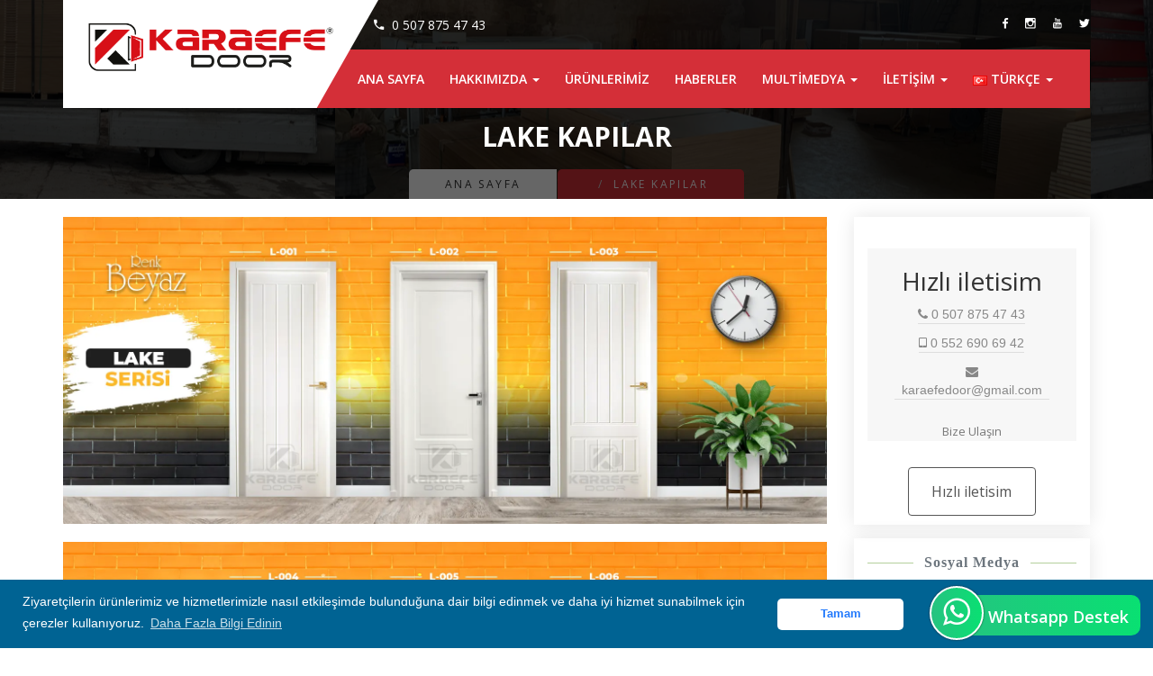

--- FILE ---
content_type: text/html; charset=UTF-8
request_url: https://karaefedoor.com/urundetay/lake-kapilar
body_size: 13325
content:


<!DOCTYPE html>

<html lang="tr">

<head>

	<link rel='dns-prefetch' href='//fonts.googleapis.com' />
<link rel='dns-prefetch' href='//maps.googleapis.com' />
<link rel='dns-prefetch' href='//maps.gstatic.com' />
<link rel='dns-prefetch' href='//fonts.gstatic.com' />
<link rel='dns-prefetch' href='//ajax.googleapis.com' />
<link rel='dns-prefetch' href='//apis.google.com' />
<link rel='dns-prefetch' href='//google-analytics.com' />
<link rel='dns-prefetch' href='//www.google-analytics.com' />
<link rel='dns-prefetch' href='//ssl.google-analytics.com' />
<link rel='dns-prefetch' href='//youtube.com' />
<link rel='dns-prefetch' href='//api.pinterest.com' />
<link rel='dns-prefetch' href='//cdnjs.cloudflare.com' />
<link rel='dns-prefetch' href='//pixel.wp.com' />
<link rel='dns-prefetch' href='//connect.facebook.net' />
<link rel='dns-prefetch' href='//platform.twitter.com' />
<link rel='dns-prefetch' href='//syndication.twitter.com' />
<link rel='dns-prefetch' href='//platform.instagram.com' />
<link rel='dns-prefetch' href='//disqus.com' />
<link rel='dns-prefetch' href='//sitename.disqus.com' />
<link rel='dns-prefetch' href='//s7.addthis.com' />
<link rel='dns-prefetch' href='//platform.linkedin.com' />
<link rel='dns-prefetch' href='//w.sharethis.com' />
<link rel='dns-prefetch' href='//s0.wp.com' />
<link rel='dns-prefetch' href='//s1.wp.com' />
<link rel='dns-prefetch' href='//s2.wp.com' />
<link rel='dns-prefetch' href='//s.gravatar.com' />
<link rel='dns-prefetch' href='//stats.wp.com' />
<link rel='dns-prefetch' href='//www.googletagmanager.com' />
<link rel='dns-prefetch' href='//www.googletagservices.com' />
<link rel='dns-prefetch' href='//adservice.google.com' />
<link rel='dns-prefetch' href='//pagead2.googlesyndication.com' />
<link rel='dns-prefetch' href='//tpc.googlesyndication.com' />
<link rel='dns-prefetch' href='//bp.blogspot.com' />
<link rel='dns-prefetch' href='//1.bp.blogspot.com' />
<link rel='dns-prefetch' href='//2.bp.blogspot.com' />
<link rel='dns-prefetch' href='//3.bp.blogspot.com' />
<link rel='dns-prefetch' href='//4.bp.blogspot.com' />
<link rel='dns-prefetch' href='//ajax.microsoft.com' />
<link rel='dns-prefetch' href='//ajax.aspnetcdn.com' />
<link rel='dns-prefetch' href='//s3.amazonaws.com' />
<link rel='dns-prefetch' href='//code.jquery.com' />
<link rel='dns-prefetch' href='//stackpath.bootstrapcdn.com' />
<link rel='dns-prefetch' href='//use.fontawesome.com' />
<link rel='dns-prefetch' href='//player.vimeo.com' />
<link rel='dns-prefetch' href='//github.githubassets.com' />
<link rel='dns-prefetch' href='//referrer.disqus.com' />
<link rel='dns-prefetch' href='//c.disquscdn.com' />
<link rel='dns-prefetch' href='//0.gravatar.com' />
<link rel='dns-prefetch' href='//2.gravatar.com' />
<link rel='dns-prefetch' href='//1.gravatar.com' />
<link rel='dns-prefetch' href='//ad.doubleclick.net' />
<link rel='dns-prefetch' href='//googleads.g.doubleclick.net' />
<link rel='dns-prefetch' href='//stats.g.doubleclick.net' />
<link rel='dns-prefetch' href='//cm.g.doubleclick.net' />
<link href='https://fonts.gstatic.com' crossorigin rel='preconnect' />
<base href="https://karaefedoor.com/">
<title>Lake Kapılar</title>
<meta http-equiv="content-Type" content="text/html; charset=utf-8">
<meta http-equiv="X-UA-Compatible" content="IE=edge">
<meta name="viewport" content="width=device-width, initial-scale=1, maximum-scale=1">
<link href="upload/1.ico" rel="icon" />
<meta name="description" content="Ahşap, kütük, masif, ağaç ve pek çok farklı yapı malzemelerinden üretilen iç kapılar, son derece geniş bir kullanım alanına sahiptir. Dış kapılara göre daha estetik ve şık görünmesi gereken iç kapıların, birbirinden farklı çeşit ve modelleri bulunmaktadır. Lake kapılar, farklı ev tiplerine göre üretilen iç kapı modelleri arasında en sık kullanılanlardan biridir.">
<meta name="keywords" content="">
<link rel="canonical" href="https://karaefedoor.com/urundetay/lake-kapilar"/>
<meta name="robots" content="index, follow">
<meta property="og:title" content="Lake Kapılar" />
<meta property="og:site_name" content="https://karaefedoor.com/" />
<meta property="og:url" content="https://karaefedoor.com/urundetay/lake-kapilar" />
<meta property="og:description" content="Ahşap, kütük, masif, ağaç ve pek çok farklı yapı malzemelerinden üretilen iç kapılar, son derece geniş bir kullanım alanına sahiptir. Dış kapılara göre daha estetik ve şık görünmesi gereken iç kapıların, birbirinden farklı çeşit ve modelleri bulunmaktadır. Lake kapılar, farklı ev tiplerine göre üretilen iç kapı modelleri arasında en sık kullanılanlardan biridir." />
<meta property="og:type" content="website" />
<meta property="og:image" content="https://karaefedoor.com/upload/post/lake_serisi_kapak.webp" />
<meta property="og:image:width" content="600" />
<meta property="og:image:height" content="315" />
<meta name="twitter:card" content="summary" />
<meta name="twitter:title" content="Lake Kapılar" />
<meta name="twitter:description" content="Ahşap, kütük, masif, ağaç ve pek çok farklı yapı malzemelerinden üretilen iç kapılar, son derece geniş bir kullanım alanına sahiptir. Dış kapılara göre daha estetik ve şık görünmesi gereken iç kapıların, birbirinden farklı çeşit ve modelleri bulunmaktadır. Lake kapılar, farklı ev tiplerine göre üretilen iç kapı modelleri arasında en sık kullanılanlardan biridir." />
<meta name="twitter:image" content="https://karaefedoor.com/upload/post/lake_serisi_kapak.webp" />
<meta name="twitter:image:width" content="200" />
<meta name="twitter:image:height" content="200" /><!-- all css here -->

        <link rel="stylesheet" href="theme/ozel/style/css/bootstrap.min.css">

        <link rel="stylesheet" href="theme/ozel/style/css/font-awesome.min.css">

        <link rel="stylesheet" href="theme/ozel/style/css/meanmenu.min.css">

        <link rel="stylesheet" href="theme/ozel/style/css/venobox.css">

        <link rel="stylesheet" href="theme/ozel/style/css/material-design-iconic-font.min.css">

        <link rel="stylesheet" href="theme/ozel/style/css/magnific-popup.css">

        <link rel="stylesheet" href="theme/ozel/style/css/shortcode/shortcodes.css">

        <link rel="stylesheet" href="theme/ozel/style/css/plugins.css">

        <link rel="stylesheet" href="theme/ozel/style/style.css">

        <link rel="stylesheet" href="theme/ozel/style/css/responsive.css">

        <script src="theme/ozel/style/js/vendor/modernizr-2.8.3.min.js"></script>



<style>

section.vvsg.breadcrumbs_common.breadcrumbs_style5.bg_img.pos_relative {

    background-position: center !important;

}

.hidden{display:none!important}.affix{position:fixed}@-ms-viewport{width:device-width}.visible-lg,.visible-md,.visible-sm,.visible-xs{display:none!important}.visible-lg-block,.visible-lg-inline,.visible-lg-inline-block,.visible-md-block,.visible-md-inline,.visible-md-inline-block,.visible-sm-block,.visible-sm-inline,.visible-sm-inline-block,.visible-xs-block,.visible-xs-inline,.visible-xs-inline-block{display:none!important}@media (max-width:767px){.visible-xs{display:block!important}table.visible-xs{display:table!important}tr.visible-xs{display:table-row!important}td.visible-xs,th.visible-xs{display:table-cell!important}}@media (max-width:767px){.visible-xs-block{display:block!important}}@media (max-width:767px){.visible-xs-inline{display:inline!important}}@media (max-width:767px){.visible-xs-inline-block{display:inline-block!important}}@media (min-width:768px) and (max-width:991px){.visible-sm{display:block!important}table.visible-sm{display:table!important}tr.visible-sm{display:table-row!important}td.visible-sm,th.visible-sm{display:table-cell!important}}@media (min-width:768px) and (max-width:991px){.visible-sm-block{display:block!important}}@media (min-width:768px) and (max-width:991px){.visible-sm-inline{display:inline!important}}@media (min-width:768px) and (max-width:991px){.visible-sm-inline-block{display:inline-block!important}}@media (min-width:992px) and (max-width:1199px){.visible-md{display:block!important}table.visible-md{display:table!important}tr.visible-md{display:table-row!important}td.visible-md,th.visible-md{display:table-cell!important}}@media (min-width:992px) and (max-width:1199px){.visible-md-block{display:block!important}}@media (min-width:992px) and (max-width:1199px){.visible-md-inline{display:inline!important}}@media (min-width:992px) and (max-width:1199px){.visible-md-inline-block{display:inline-block!important}}@media (min-width:1200px){.visible-lg{display:block!important}table.visible-lg{display:table!important}tr.visible-lg{display:table-row!important}td.visible-lg,th.visible-lg{display:table-cell!important}}@media (min-width:1200px){.visible-lg-block{display:block!important}}@media (min-width:1200px){.visible-lg-inline{display:inline!important}}@media (min-width:1200px){.visible-lg-inline-block{display:inline-block!important}}@media (max-width:767px){.hidden-xs{display:none!important}}@media (min-width:768px) and (max-width:991px){.hidden-sm{display:none!important}}@media (min-width:992px) and (max-width:1199px){.hidden-md{display:none!important}}@media (min-width:1200px){.hidden-lg{display:none!important}}.visible-print{display:none!important}@media print{.visible-print{display:block!important}table.visible-print{display:table!important}tr.visible-print{display:table-row!important}td.visible-print,th.visible-print{display:table-cell!important}}.visible-print-block{display:none!important}@media print{.visible-print-block{display:block!important}}.visible-print-inline{display:none!important}@media print{.visible-print-inline{display:inline!important}}.visible-print-inline-block{display:none!important}@media print{.visible-print-inline-block{display:inline-block!important}}@media print{.hidden-print{display:none!important}}





:root{--genel:#D42F38;

	--headerarkaplan:#D42F38FF;

	--headeryazi:#FFFFFF;

	--headerbuton:#FFEA00;

	--footerarkaplan:#1E2452FF;

	--footeryazi:#FFFFFF;

	--footerbuton:#FFEA00;

	--menuarkaplan:#FFFFFFFF;

	--menuyazi:#333333;

	--butonarkaplan:#D42F38FF;

	--butonyazi:#FFFFFF;

	--linkyazi:#D42F38;

	}

.varyok {color:var(--white);background:var(--starter)}

</style><!-- SABITLER-->
<link rel="shortcut icon" href="upload/manset/upload/1.ico" type="image/x-icon">
<link rel="icon" href="upload/manset/upload/1.ico" type="image/x-icon">
 <link rel="stylesheet" type="text/css" href="theme/default/style/owl.carousel.css">  
<link rel="stylesheet" href="theme/default/style/sabit/dist/sweetalert.css"> 
<link rel="stylesheet" href="https://cdnjs.cloudflare.com/ajax/libs/font-awesome/5.11.2/css/all.min.css">
<link rel="stylesheet" href="https://cdnjs.cloudflare.com/ajax/libs/font-awesome/4.7.0/css/font-awesome.min.css">
<link href="theme/default/style/sabit/css/jquery-accordion-menu.css" rel="stylesheet">     
<link rel="stylesheet" type="text/css" href="theme/default/style/sabit/video-resim/fresco/fresco.css" />
<link rel="stylesheet" href="https://cdnjs.cloudflare.com/ajax/libs/bootstrap-select/1.13.12/css/bootstrap-select.min.css">
<link href="theme/default/style/cekirdek.css" rel="stylesheet"> 
    <link rel="stylesheet" href="theme/default/style/sabit/remodal.css">
    <link rel="stylesheet" href="theme/default/style/sabit/remodal-default-theme.css">
<link rel="stylesheet" type="text/css" href="theme/default/style/sabit/hopscotch.css">
  <link rel='stylesheet' href='theme/default/style/mystickyelements-front.min.css' type='text/css' />
    <link rel="stylesheet" href="theme/default/style/sabit/print.css" media="print" type="text/css"  />
    <style>
    .invoice-box{
        max-width:800px;
        margin:auto;
        padding:30px;
        border:1px solid #eee;
        box-shadow:0 0 10px rgba(0, 0, 0, .15);
        font-size:16px;
        line-height:24px;
        font-family:'Helvetica Neue', 'Helvetica', Helvetica, Arial, sans-serif;
        color:#555;
    }
    
    .invoice-box table{
        width:100%;
        line-height:inherit;
        text-align:left;
    }
    
    .invoice-box table td{
        padding:5px;
        vertical-align:top;
    }
    
    .invoice-box table tr td:nth-child(2){
        text-align:right;
    }
    
    .invoice-box table tr.top table td{
        padding-bottom:20px;
    }
    
    .invoice-box table tr.top table td.title{
        font-size:45px;
        line-height:45px;
        color:#333;
    }
    
    .invoice-box table tr.information table td{
        padding-bottom:40px;
    }
    
    .invoice-box table tr.heading td{
        background:#eee;
        border-bottom:1px solid #ddd;
        font-weight:bold;
    }
    
    .invoice-box table tr.details td{
        padding-bottom:20px;
    }
    
    .invoice-box table tr.item td{
        border-bottom:1px solid #eee;
    }
    
    .invoice-box table tr.item.last td{
        border-bottom:none;
    }
    
    .invoice-box table tr.total td:nth-child(2){
        border-top:2px solid #eee;
        font-weight:bold;
    }
    
    @media only screen and (max-width: 600px) {
        .invoice-box table tr.top table td{
            width:100%;
            display:block;
            text-align:center;
        }
        
        .invoice-box table tr.information table td{
            width:100%;
            display:block;
            text-align:center;
        }
    }
    </style>
     <style>
      .remodal-overlay.without-animation.remodal-is-opening,
      .remodal-overlay.without-animation.remodal-is-closing,
      .remodal.without-animation.remodal-is-opening,
      .remodal.without-animation.remodal-is-closing,
      .remodal-bg.without-animation.remodal-is-opening,
      .remodal-bg.without-animation.remodal-is-closing {
        animation: none;
      }
    </style> 
<meta name="google-site-verification" content="nBXMo_mU0RZGW1hrnkEf5NWJYSV4ds6ygXzqn4hcCP8" />
<meta name="yandex-verification" content="2227f34bc8cb1be1" />
               

<!-- Global site tag (gtag.js) - Google Analytics -->
<script async src="https://www.googletagmanager.com/gtag/js?id=G-WSYLQ7905D"></script>
<script>
  window.dataLayer = window.dataLayer || [];
  function gtag(){dataLayer.push(arguments);}
  gtag('js', new Date());

  gtag('config', 'G-WSYLQ7905D');
</script>


<!-- SABITLER BITIS--> 
<meta property="og:image:width" content="300">
<meta property="og:image:height" content="300">
</head><!-- /End head -->

<body>


<!-- preloader end -->

<style>

.dropdown-toggle img {

    outline: 0;

    border: 0 none;

    max-width: 100%;

    height: auto;

    border-radius: 1px;

    vertical-align: unset;

}

	@media only screen and (max-width: 991px){

	a.nav-link {

    display: block;

    padding: 0.5rem 1rem;

    text-align: left;

    border-bottom: .5px solid white;

}

}



@media screen and (min-width: 769px) and (max-width: 970px) {

  .header-full-area {

    position: unset;

    width: 100%;

    z-index: 999;

  }

  .mean-container .mean-nav ul {
    padding: 0;
    margin: 0;
    margin-top: 66px!important;
    width: 100%;
    list-style-type: none;
}
.mean-nav {
    background: #d42f38!important;
}
  .header-social.f-right .zmdi {

    color: #d42f38;

    font-size:20px

  }

}
@media screen and (max-width: 768px) {
  .masaustuurun{
      display:none;
  }
}
@media screen and (min-width: 769px) {
  .mobilurun{
      display:none;
  }
}

.vvsg .page-content__photo {
    overflow: hidden;
    max-height: 350px;
    height: unset;
    margin-bottom: 20px;
}
.vvsg .page-content__photo img {
    width: 100%;
    height: unset;
    max-height: 350px;
    overflow: hidden;
    -o-object-fit: cover;
    object-fit: cover;
}
</style>
<script>
document.addEventListener("DOMContentLoaded", function(event) { 
   document.querySelector("#mystickyelements-social-phone > span.mystickyelements-social-text > a").setAttribute("href", "tel:+905078754743");
      document.querySelector("#mystickyelements-social-whatsapp > span.mystickyelements-social-text > a").setAttribute("href", "https://wa.me/905078754743?text=++Merhaba%2C+hizmetleriniz+hakk%C4%B1nda+bilgi+almak+istiyorum.");

});
</script>


			

			

				<header>

			<!-- Header Top Menu Area Start -->

			<div class="header-full-area">

				<div class="header-top-area">

					<div class="container">

						<div class="row">

							<div class="col-md-8 col-sm-8">

								<div class="header-phone">

									<p><i class="zmdi zmdi-phone"></i> 0 507 875 47 43</p>

								</div>

							</div>

							<div class="col-md-4 col-sm-4">

								<div class="header-social f-right">

									<ul>

										<li><a href="https://www.facebook.com/KaraefeDoor/"><i class="zmdi zmdi-facebook"></i></a></li>

										<li><a href="https://instagram.com/karaefedoor"><i class="zmdi zmdi-instagram"></i></a></li>

										<li><a href=""><i class="zmdi zmdi-youtube"></i></a></li>

										<li><a href=""><i class="zmdi zmdi-twitter"></i></a></li>

									</ul>

									

								</div>

							</div>

							



						</div>

					</div>

				</div>

				<div class="header-bottom-area" id="sticky-header">

					<div class="container">

						<div class="row">

							<div class="header-bottom red-bg fix">

								<a href="https://karaefedoor.com/" style="background: url(theme/ozel/style/img/icon/logo.png) no-repeat; width: 350px; height: 120px;" class="logo f-left"><img src="upload/karaefe-logo2.png" style="max-height: 60px;margin: 22px;" alt=""></a>

								<div class="main-menu text-center">

									<nav>

										<ul>

								    <li class="">
 <a  href="https://karaefedoor.com/"> Ana Sayfa </a></li>  <li class="">
 <a  href="javascript:;"> Hakkımızda <b class="caret"></b></a><ul> <li><a href="sayfa/hakkimizda"> Hakkımızda</a></li> <li><a href="sayfa/vizyon-misyon"> Vizyonumuz</a></li> <li><a href="sss"> Sıkça Sorulan Sorular</a></li> <li><a href="yorumlar"> Müşteri  Yorumları</a></li> <li><a href="sayfa/cerez-politikasi"> Çerez Politikası</a></li> <li><a href="sayfa/gizlilik-ve-guvenlik"> Gizlilik ve Güvenlik</a></li></ul></li>  <li class="">
 <a  href="urunler"> Ürünlerimiz </a></li>  <li class="">
 <a  href="haberler"> Haberler </a></li>  <li class="">
 <a  href="galeri"> Multimedya <b class="caret"></b></a><ul> <li><a href="galeri"> Resim Galerisi</a></li> <li><a href="videolar"> Videolar</a></li></ul></li>  <li class="">
 <a  href="javascript:;"> İletişim <b class="caret"></b></a><ul> <li><a href="iletisim"> İletişim Bilgileri</a></li> <li><a href="insankaynaklari"> İnsan Kaynakları</a></li></ul></li>								  

 <li>
<a href="javaScript:void();"> <img src="upload/bayraklar/_tr.png" alt="language"> Türkçe <b class="caret"></b> </a>
<ul>
<li> <a style="color: #000;!important;" href="./?bosalt=bosalt&dilsecildi=tr">
 <img src="upload/bayraklar/_tr.png"> Türkçe</a> </li>
<li> <a style="color: #000;!important;" href="./?bosalt=bosalt&dilsecildi=en">
 <img src="upload/bayraklar/_en.png"> English</a> </li>
<li> <a style="color: #000;!important;" href="./?bosalt=bosalt&dilsecildi=ur">
 <img src="upload/bayraklar/_ur.png"> Russian</a> </li>
<li> <a style="color: #000;!important;" href="./?bosalt=bosalt&dilsecildi=do">
 <img src="upload/bayraklar/_ar.png"> العربية</a> </li>
<li> <a style="color: #000;!important;" href="./?bosalt=bosalt&dilsecildi=de">
 <img src="upload/bayraklar/de.png"> German</a> </li>
</ul>
<!-- End Header Language --> 
</li>
 


										</ul>

									</nav>

								</div>

							</div>

						</div>

					</div>

					<!-- MOBILE-MENU-AREA START --> 

					<div class="mobile-menu-area">

						<div class="container">

							<div class="row">

								<div class="col-md-12 col-sm-12">

									<div class="mobile-area">

										<div class="mobile-menu">

											<nav id="mobile-nav">

												<ul>
																				     <li class="">
 <a  href="https://karaefedoor.com/"> Ana Sayfa </a></li>  <li class="">
 <a  href="#"> Hakkımızda </a><ul> <li><a href="sayfa/hakkimizda"> Hakkımızda</a></li> <li><a href="sayfa/vizyon-misyon"> Vizyonumuz</a></li> <li><a href="sss"> Sıkça Sorulan Sorular</a></li> <li><a href="yorumlar"> Müşteri  Yorumları</a></li> <li><a href="sayfa/cerez-politikasi"> Çerez Politikası</a></li> <li><a href="sayfa/gizlilik-ve-guvenlik"> Gizlilik ve Güvenlik</a></li></ul></li>  <li class="">
 <a  href="urunler"> Ürünlerimiz </a></li>  <li class="">
 <a  href="haberler"> Haberler </a></li>  <li class="">
 <a  href="#"> Multimedya </a><ul> <li><a href="galeri"> Resim Galerisi</a></li> <li><a href="videolar"> Videolar</a></li></ul></li>  <li class="">
 <a  href="#"> İletişim </a><ul> <li><a href="iletisim"> İletişim Bilgileri</a></li> <li><a href="insankaynaklari"> İnsan Kaynakları</a></li></ul></li>							   
							    <li>
<a href="javaScript:void();"> <img src="upload/bayraklar/_tr.png" alt="language"> Türkçe <b class="caret"></b> </a>
<ul>
<li> <a style="color: #000;!important;" href="./?bosalt=bosalt&dilsecildi=tr">
 <img src="upload/bayraklar/_tr.png"> Türkçe</a> </li>
<li> <a style="color: #000;!important;" href="./?bosalt=bosalt&dilsecildi=en">
 <img src="upload/bayraklar/_en.png"> English</a> </li>
<li> <a style="color: #000;!important;" href="./?bosalt=bosalt&dilsecildi=ur">
 <img src="upload/bayraklar/_ur.png"> Russian</a> </li>
<li> <a style="color: #000;!important;" href="./?bosalt=bosalt&dilsecildi=do">
 <img src="upload/bayraklar/_ar.png"> العربية</a> </li>
<li> <a style="color: #000;!important;" href="./?bosalt=bosalt&dilsecildi=de">
 <img src="upload/bayraklar/de.png"> German</a> </li>
</ul>
<!-- End Header Language --> 
</li>
 

												</ul>

											</nav>

										</div>	

									</div>

								</div>

							</div>

						</div>

					</div>

					<!-- MOBILE-MENU-AREA END  -->

				</div>

			</div>

			<!-- Header Top Menu Area End -->

				




<section class="vvsg breadcrumbs_common breadcrumbs_style5 bg_img pos_relative" style="background:url(upload/glr/karaefedoor_kapak.webp)">



            <div class="overlay"></div>



            <div class="container">







                <div class="row">



                    <div class="col-12">



                        <div class="breadcrumbs_content align_center_center">



                            <h3 class="text-uppercase color_ff" style="padding-bottom: 20px;color: #fff;text-transform: uppercase;margin-top: 130px;">Lake Kapılar</h3>



                             <ol class="breadcrumb">



                                <li><a href="">Ana Sayfa</a></li>



                                <li class="active">Lake Kapılar</li>



                            </ol>



                        </div>



                    </div>



                </div>







            </div>



        </section>






<br>

<div id="hakkimizda carousell">     

        <div class="container">

            <div class="row">

                <div class="col-md-9">

                    <div class="hero-content-text vvsg">

                        <div class="inner-column">

                            

                            <div class="inner-page__row row">

                                <div class="col-article col-md-12 col-lg-12">

                                    <div class="inner-page__content">

									<div id="carouselExampleInterval" class="carousel slide" data-ride="carousel">

                                            <div class="carousel-inner">

											   
                                                                                                <div class="carousel-item page-content__photo masaustuurun" style="height: unset;" data-interval="2000">

                                                <img src="https://karaefedoor.com/upload/lazy/yataylazy.webp" data-original="upload/post/yatay_kapak_boyutu_lake_serisi_1.webp" class="d-block w-100 lazy-image" alt="Lake Kapılar">

                                              </div>
                                                                                              

                                             
                                                                                                <div class="carousel-item page-content__photo masaustuurun" style="height: unset;" data-interval="2000">

                                                <img src="https://karaefedoor.com/upload/lazy/yataylazy.webp" data-original="upload/post/yatay_kapak_boyutu_lake_serisi_2.webp" class="d-block w-100 lazy-image" alt="Lake Kapılar">

                                              </div>
                                                                                              

                                             
                                                                                                <div class="carousel-item page-content__photo masaustuurun" style="height: unset;" data-interval="2000">

                                                <img src="https://karaefedoor.com/upload/lazy/yataylazy.webp" data-original="upload/post/yatay_kapak_boyutu_lake_serisi_3.webp" class="d-block w-100 lazy-image" alt="Lake Kapılar">

                                              </div>
                                                                                              

                                             
                                                                                                <div class="carousel-item page-content__photo masaustuurun" style="height: unset;" data-interval="2000">

                                                <img src="https://karaefedoor.com/upload/lazy/yataylazy.webp" data-original="upload/post/yatay_kapak_boyutu_lake_serisi_4.webp" class="d-block w-100 lazy-image" alt="Lake Kapılar">

                                              </div>
                                                                                              

                                             
                                                                                                <div class="carousel-item page-content__photo masaustuurun" style="height: unset;" data-interval="2000">

                                                <img src="https://karaefedoor.com/upload/lazy/yataylazy.webp" data-original="upload/post/yatay_kapak_boyutu_lake_serisi_5.webp" class="d-block w-100 lazy-image" alt="Lake Kapılar">

                                              </div>
                                                                                              

                                             
                                                                                                <div class="carousel-item page-content__photo masaustuurun" style="height: unset;" data-interval="2000">

                                                <img src="https://karaefedoor.com/upload/lazy/yataylazy.webp" data-original="upload/post/yatay_kapak_boyutu_lake_serisi_6.webp" class="d-block w-100 lazy-image" alt="Lake Kapılar">

                                              </div>
                                                                                              

                                             
                                                                                                <div class="carousel-item page-content__photo masaustuurun" style="height: unset;" data-interval="2000">

                                                <img src="https://karaefedoor.com/upload/lazy/yataylazy.webp" data-original="upload/post/yatay_kapak_boyutu_lake_serisi_7.webp" class="d-block w-100 lazy-image" alt="Lake Kapılar">

                                              </div>
                                                                                              

                                             
                                                                                                <div class="carousel-item page-content__photo mobilurun" style="height: unset;" data-interval="2000">

                                                <img src="https://karaefedoor.com/upload/lazy/karelazy.webp" data-original="upload/post/mobil_lake_serisi_kare_kapak_001.webp" class="d-block w-100 lazy-image" alt="Lake Kapılar">

                                              </div>
                                                                                              

                                             
                                                                                                <div class="carousel-item page-content__photo mobilurun" style="height: unset;" data-interval="2000">

                                                <img src="https://karaefedoor.com/upload/lazy/karelazy.webp" data-original="upload/post/mobil_lake_serisi_kare_kapak_002.webp" class="d-block w-100 lazy-image" alt="Lake Kapılar">

                                              </div>
                                                                                              

                                             
                                                                                                <div class="carousel-item page-content__photo mobilurun" style="height: unset;" data-interval="2000">

                                                <img src="https://karaefedoor.com/upload/lazy/karelazy.webp" data-original="upload/post/mobil_lake_serisi_kare_kapak_003.webp" class="d-block w-100 lazy-image" alt="Lake Kapılar">

                                              </div>
                                                                                              

                                             
                                                                                                <div class="carousel-item page-content__photo mobilurun" style="height: unset;" data-interval="2000">

                                                <img src="https://karaefedoor.com/upload/lazy/karelazy.webp" data-original="upload/post/mobil_lake_serisi_kare_kapak_004.webp" class="d-block w-100 lazy-image" alt="Lake Kapılar">

                                              </div>
                                                                                              

                                             
                                                                                                <div class="carousel-item page-content__photo mobilurun" style="height: unset;" data-interval="2000">

                                                <img src="https://karaefedoor.com/upload/lazy/karelazy.webp" data-original="upload/post/mobil_lake_serisi_kare_kapak_005.webp" class="d-block w-100 lazy-image" alt="Lake Kapılar">

                                              </div>
                                                                                              

                                             
                                                                                                <div class="carousel-item page-content__photo mobilurun" style="height: unset;" data-interval="2000">

                                                <img src="https://karaefedoor.com/upload/lazy/karelazy.webp" data-original="upload/post/mobil_lake_serisi_kare_kapak_006.webp" class="d-block w-100 lazy-image" alt="Lake Kapılar">

                                              </div>
                                                                                              

                                             
                                                                                                <div class="carousel-item page-content__photo mobilurun" style="height: unset;" data-interval="2000">

                                                <img src="https://karaefedoor.com/upload/lazy/karelazy.webp" data-original="upload/post/mobil_lake_serisi_kare_kapak_007.webp" class="d-block w-100 lazy-image" alt="Lake Kapılar">

                                              </div>
                                                                                              

                                             
                                                                                                <div class="carousel-item page-content__photo mobilurun" style="height: unset;" data-interval="2000">

                                                <img src="https://karaefedoor.com/upload/lazy/karelazy.webp" data-original="upload/post/mobil_lake_serisi_kare_kapak_008.webp" class="d-block w-100 lazy-image" alt="Lake Kapılar">

                                              </div>
                                                                                              

                                             
                                                                                                <div class="carousel-item page-content__photo mobilurun" style="height: unset;" data-interval="2000">

                                                <img src="https://karaefedoor.com/upload/lazy/karelazy.webp" data-original="upload/post/mobil_lake_serisi_kare_kapak_009.webp" class="d-block w-100 lazy-image" alt="Lake Kapılar">

                                              </div>
                                                                                              

                                             
                                                                                                <div class="carousel-item page-content__photo mobilurun" style="height: unset;" data-interval="2000">

                                                <img src="https://karaefedoor.com/upload/lazy/karelazy.webp" data-original="upload/post/mobil_lake_serisi_kare_kapak_010.webp" class="d-block w-100 lazy-image" alt="Lake Kapılar">

                                              </div>
                                                                                              

                                             
                                                                                                <div class="carousel-item page-content__photo mobilurun" style="height: unset;" data-interval="2000">

                                                <img src="https://karaefedoor.com/upload/lazy/karelazy.webp" data-original="upload/post/mobil_lake_serisi_kare_kapak_011.webp" class="d-block w-100 lazy-image" alt="Lake Kapılar">

                                              </div>
                                                                                              

                                             
                                                                                                <div class="carousel-item page-content__photo mobilurun" style="height: unset;" data-interval="2000">

                                                <img src="https://karaefedoor.com/upload/lazy/karelazy.webp" data-original="upload/post/mobil_lake_serisi_kare_kapak_012.webp" class="d-block w-100 lazy-image" alt="Lake Kapılar">

                                              </div>
                                                                                              

                                             
                                                                                                <div class="carousel-item page-content__photo mobilurun" style="height: unset;" data-interval="2000">

                                                <img src="https://karaefedoor.com/upload/lazy/karelazy.webp" data-original="upload/post/mobil_lake_serisi_kare_kapak_013.webp" class="d-block w-100 lazy-image" alt="Lake Kapılar">

                                              </div>
                                                                                              

                                             
                                                                                                <div class="carousel-item page-content__photo mobilurun" style="height: unset;" data-interval="2000">

                                                <img src="https://karaefedoor.com/upload/lazy/karelazy.webp" data-original="upload/post/mobil_lake_serisi_kare_kapak_014.webp" class="d-block w-100 lazy-image" alt="Lake Kapılar">

                                              </div>
                                                                                              

                                             
                                                                                                <div class="carousel-item page-content__photo mobilurun" style="height: unset;" data-interval="2000">

                                                <img src="https://karaefedoor.com/upload/lazy/karelazy.webp" data-original="upload/post/mobil_lake_serisi_kare_gnvkapak_015.webp" class="d-block w-100 lazy-image" alt="Lake Kapılar">

                                              </div>
                                                                                              

                                             
                                                                                                <div class="carousel-item page-content__photo mobilurun" style="height: unset;" data-interval="2000">

                                                <img src="https://karaefedoor.com/upload/lazy/karelazy.webp" data-original="upload/post/mobil_lake_serisi_kare_kapak_016.webp" class="d-block w-100 lazy-image" alt="Lake Kapılar">

                                              </div>
                                                                                              

                                             
                                                                                                <div class="carousel-item page-content__photo mobilurun" style="height: unset;" data-interval="2000">

                                                <img src="https://karaefedoor.com/upload/lazy/karelazy.webp" data-original="upload/post/mobil_lake_serisi_kare_kapak_017.webp" class="d-block w-100 lazy-image" alt="Lake Kapılar">

                                              </div>
                                                                                              

                                             
                                                                                                <div class="carousel-item page-content__photo mobilurun" style="height: unset;" data-interval="2000">

                                                <img src="https://karaefedoor.com/upload/lazy/karelazy.webp" data-original="upload/post/mobil_lake_serisi_kare_kapak_018.webp" class="d-block w-100 lazy-image" alt="Lake Kapılar">

                                              </div>
                                                                                              

                                             
                                                                                                <div class="carousel-item page-content__photo mobilurun" style="height: unset;" data-interval="2000">

                                                <img src="https://karaefedoor.com/upload/lazy/karelazy.webp" data-original="upload/post/mobil_lake_serisi_kare_kapak_019.webp" class="d-block w-100 lazy-image" alt="Lake Kapılar">

                                              </div>
                                                                                              

                                             
                                                                                                <div class="carousel-item page-content__photo mobilurun" style="height: unset;" data-interval="2000">

                                                <img src="https://karaefedoor.com/upload/lazy/karelazy.webp" data-original="upload/post/mobil_lake_serisi_kare_kapak_020.webp" class="d-block w-100 lazy-image" alt="Lake Kapılar">

                                              </div>
                                                                                              

                                             
                                                                                                <div class="carousel-item page-content__photo mobilurun" style="height: unset;" data-interval="2000">

                                                <img src="https://karaefedoor.com/upload/lazy/karelazy.webp" data-original="upload/post/mobil_lake_serisi_kare_kapak_021.webp" class="d-block w-100 lazy-image" alt="Lake Kapılar">

                                              </div>
                                                                                              

                                            
                                            </div>

                                            <a class="carousel-control-prev" href="#carouselExampleInterval" role="button" data-slide="prev">

                                              <span class="carousel-control-prev-icon" aria-hidden="true"></span>

                                              <span class="sr-only">Previous</span>

                                            </a>

                                            <a class="carousel-control-next" href="#carouselExampleInterval" role="button" data-slide="next">

                                              <span class="carousel-control-next-icon" aria-hidden="true"></span>

                                              <span class="sr-only">Next</span>

                                            </a>

                                          </div>

                                                                            

                                        <div class="page-content__spot"><h1>Lake Kapılar</h1></div>

                                            

                                                <p><p>Ahşap, k&uuml;t&uuml;k, masif, ağa&ccedil; ve pek &ccedil;ok farklı yapı malzemelerinden &uuml;retilen i&ccedil; kapılar, son derece geniş bir kullanım alanına sahiptir. Dış kapılara g&ouml;re daha estetik ve şık g&ouml;r&uuml;nmesi gereken i&ccedil; kapıların, birbirinden farklı &ccedil;eşit ve modelleri bulunmaktadır. Lake kapılar, farklı ev tiplerine g&ouml;re &uuml;retilen i&ccedil; kapı modelleri arasında en sık kullanılanlardan biridir.</p>

<h2>Lake Kapı Nedir?</h2>

<p>Lake kapı&nbsp;fabrikasyon, hazır kapı dışındaki el veya makine yardımıyla &uuml;retilen kapılardan oluşmaktadır. Cilalı yapıda olan ve geneli beyaz renkteki bu kapıların bir &ccedil;oğu i&ccedil; mek&acirc;nlarda kullanılmaktadır. Lake kapıların temizliğinde nemli bir bez kullanılmalıdır. Temizlik s&uuml;recinin olabildiğince narin ve hassas bir bi&ccedil;imde yapılması gerekmektedir.&nbsp; Lake kapılar genel itibariyle son derece zarif bir yapıya sahip olduğundan, temizlik işleminde kimyasal yoğunluğu y&uuml;ksek deterjanlar kullanılmamalıdır. Ayrıca ilk g&uuml;nk&uuml; kalitesini koruması i&ccedil;in her ay periyodik olarak hassas temizleme işleminden ge&ccedil;irilmelidir. Kullanım alanı &ccedil;ok&ccedil;a geniş olan&nbsp;lake kapılar&nbsp;ihtiyaca uygun ebatlarda &uuml;retilmektedir.</p>

<p>Lake kapı fiyatları modelden modele bağlı olarak değişkenlik g&ouml;stermektedir. Kapının modeli, kol malzemesi, dış kaplaması gibi &ouml;zellikler fiyat değişikliğinde rol oynamaktadır.</p>

<h2>Lake Kapı &Ouml;zellikleri</h2>

<p>Modern tasarımları ile dikkat &ccedil;eken lake kapılar diğer modellerine bakılarak konforlu sayılabilecek bir yapı &ouml;zelliği g&ouml;stermektedir. Hassas yapıya sahip olduğu i&ccedil;in darbeler karşısında deforme olabilir, bu sebeple dikkatli kullanılmalıdır. Lake kapı &ccedil;eşitleri&nbsp;camlı ve camsız olarak &uuml;retilmektedir. Cila yapısına ve yapı kalitesine g&ouml;re geniş bir yelpazesi bulunmaktadır. Kaliteli yapı &ouml;zelliği g&ouml;steren menteşe aksamı ve kapı kolları oksitlenmelere karşı olduk&ccedil;a dayanıklıdır. İşlevsel olduğu kadar &ccedil;eşitli &ouml;zelliklere sahip olan lake kapılar diğer kapılara g&ouml;re şık ve modern dekorasyon &ouml;zelliğine de sahiptir.&nbsp; Farklı desen ve estetik g&ouml;r&uuml;n&uuml;m isteyen kullanıcılar, i&ccedil; dekorasyon alanları i&ccedil;in lake kapı tercih edebilir. Ancak bu kapılar &ccedil;abuk deforme olacağından dış mek&acirc;nlarda tercih edilmemelidir. &nbsp;</p>

<p>&nbsp;</p>

<p>Teknik &ouml;zellikler bakımından lake kapılar ise; alanında en profesyonel, &ouml;zel tasarım malzemeler ile &uuml;retilen şık bir modeldir. Kanat yapısı 42 mm MDF plakası 6 mm kalınlığındadır. &Ouml;n ve arka b&ouml;l&uuml;m&uuml;nde birinci malzeme kullanılmaktadır. Kapı y&uuml;zeyinin b&uuml;t&uuml;n&uuml;ne ipek mat veya mat lake boya uygulanmaktadır. Lake kapı modelleri havayla etkileşime girmediğinden dolayı hijyenik ve sağlıklıdır.</p>
</p>
<hr style="margin: 25px 15px 0px;">
                                                <p>
                                                    <h3>Karaefe Door Konya Kapı</h3>
                                                    Karaefe Door markası ile hizmet sunan <b>Konya kapı firması</b> geçmiş iki kuşak öncesine dayanıyor. Daha önceleri küçük bir atölye olarak hizmet sunulurken günümüzde teknolojik yeniliklerle ve profesyonel ekipler sayesinde müşterilere uygun çözümler sunuluyor. Dürüst ve ilkeli bir rekabet politikasıyla ev ve işyerlerin hak ettiği estetiği sunmak için birçok kapı modelline yer veriyor. <b>Konya Kapı</b> firması tarafından sunulan hizmetler önemli Konya kapı firmaları arasında yer alan Karaefe Door öncü bir kuruluş olarak çıkış noktası kapı üretimi olmuştur.
                                                    <br><a href="https://karaefedoor.com/iletisim" title="İletişim">Buradan</a> bizimle iletişime geçebilirsiniz.
                                                </p>

                                    </div>

                                </div>

                            </div>

                            

                        </div>

                    </div>

                </div>

              
     <div class="col-md-3">
 

		<!-- Edge-Contact-Style-1-Start-->

<div class="col-md-12 vvsfpenci-sidebar-content style-4 golge" style="padding-bottom: 10px;">

			<div class="vvsfwidget vvsfwidget-banner">

				<div class="vvsfcol-sidebar__box-content">

					<div class="vvsftitle">Hızlı iletisim</div>

                 <div class="opening-hours text-center">

                  <ul class="list-border">

                    <li class="clearfix"> <span><i class="fa fa-phone" aria-hidden="true"></i>  0 507 875 47 43  </span></li>

                    <li class="clearfix"> <span><i class="fa fa-tablet" aria-hidden="true"></i>  0 552 690 69 42  </span></li>

                    <li class="clearfix"> <span><i class="fa fa-envelope" aria-hidden="true"></i>  <a href="/cdn-cgi/l/email-protection" class="__cf_email__" data-cfemail="afc4ceddcecac9cacbc0c0ddefc8c2cec6c381ccc0c2">[email&#160;protected]</a>   </span></li>

                  </ul>

                </div> 
                
<div class="col-md-12">
					<div class="vvsfetext">Bize Ulaşın</div>

					<a class="vvsffw-btn-fill vvsfebg-accent vvsfetext-primarytext vvsfdisabled" href="iletisim">Hızlı iletisim</a>
</div>
				</div>

              

			</div> 

		</div>

		<!-- Edge-Contact-Style-1-End-->
 

		<div class="col-md-12 vvsfpenci-sidebar-content style-4 golge">

<aside id="vvsfpenci_social_widget-1" class="vvsfwidget text-center vvsfpenci_social_widget">
<h4 class="vvsfwidget-title vvsfpenci-border-arrow"><span class="vvsfinner-arrow">Sosyal Medya</span></h4>
				<div class="vvsfwidget-social">
					<a href="https://www.facebook.com/KaraefeDoor/" rel="nofollow" target="_blank"><i class="fa fa-facebook" style="font-size: 14px"></i><span style="font-size: 13px">Facebook</span></a>
					<a href="" rel="nofollow" target="_blank"><i class="fa fa-twitter" style="font-size: 14px"></i><span style="font-size: 13px">Twitter</span></a>
										
					<a href="https://instagram.com/karaefedoor" rel="nofollow" target="_blank"><i class="fa fa-instagram" style="font-size: 14px"></i><span style="font-size: 13px">Instagram</span></a>
										
					<a href="" rel="nofollow" target="_blank"><i class="fa fa-youtube-play" style="font-size: 14px"></i><span style="font-size: 13px">Youtube</span></a>
				</div>
				
			</aside>
		</div>
		



<script data-cfasync="false" src="/cdn-cgi/scripts/5c5dd728/cloudflare-static/email-decode.min.js"></script><script>

$('.submenu-indicator').click(function(e) {

    e.stopPropagation();

})

</script>
</div>
 
            </div>



        </div>

    </div>

	<br>   

 <style>

.widget {

    margin-bottom: 30px;

}

ul.list {

    list-style: outside none none;

    margin-top: 13px;

    padding-left: 0;

}

.widget.dark .list-border li {

    border-bottom: 1px dashed #d3d3d3;

}



.widget ul.list li, .widget .post {

    margin-bottom: 8px;

    padding-bottom: 8px;

	width: 270px;

}

.widget .list-border li {

    border-bottom: 1px dashed #d3d3d3;

}

.widget ul li {

    margin-bottom: 5px;

    padding-bottom: 5px;

	color:#fff;

}

ul.list li {

    margin: 5px 0;

}

.mr-5 {

    margin-right: 5px !important;

}

.mr-5 {

    margin-right: 5px !important;

}

.pull-right {

    float: right;

}



.pull-right {

    float: right!important;

}

section.clients_logo_area::before {

    content: "";

    background: rgba(0,0,0,.72);

    position: absolute;

    width: 100%;

    height: 100%;

    left: 0;

    top: 0;

    z-index: -1;

}

section.clients_logo_area {

    background: url(upload/ektraalan/sayac.png) no-repeat scroll center center;

    background-size: cover;

    position: relative;

    z-index: 3;

    text-align: center;

}

section.clients_logo_area h2 {

    font: 700 34px/40px "Poppins",sans-serif;

    color: #fff;

    padding-bottom: 22px;

}

section.clients_logo_area h2 span {

    color: #fde428;

}

	 .copyright a {

    color: #fff;

}s

</style>









<!-- Fotter Area Start -->
		<footer class="bg-4" style="background: url(upload/glr/adsiz-tasarim-_49_.webp) repeat scroll 0 0 / cover ;">

			<!-- Footer Top Arae Start -->

			<div class="footer-top ptb-50">

				<div class="container">

					<div class="row">

						<!-- Footer Top Single -->

						<div class="col-md-3 col-sm-6 col-xs-12 res-mb-sm-30" style="margin-top: 15px;">

							<div class="address-area">

					

								<a href="https://karaefedoor.com/"><img src="upload/footer_logo.png" style="max-height: 80px;" alt="Karaefe Door Konya Kapı"></a>

								<p>Telefon, WhatsApp ve iletişim formundan firmamıza her an ulaşarak kolayca iletişim kurabilir ve anında destek alabilirsiniz. Konya Kapı</p>

						

							</div>

						</div>

						<!-- Footer Top Single -->

						<!-- Footer Top Single -->

						<div class="col-md-3 col-sm-6 mb--2">

							<div class="address-area">

								<h4>Ürünlerimiz</h4>

								<div class="footer-menu">

									<ul>

	             
<li><a href="/urundetay/gobekli-melamin-kapilar" title="Konya Göbekli Melamin Kapılar" rel="dofollow">Konya Göbekli Melamin Kapılar</a></li>


<li><a href="/urundetay/citali-lake-kapilar" title="Konya Çıtalı Lake Kapılar" rel="dofollow">Konya Çıtalı Lake Kapılar</a></li>


<li><a href="/urundetay/fugali-melamin-kapilar" title="Konya Fugalı Melamin Kapılar" rel="dofollow">Konya Fugalı Melamin Kapılar</a></li>


<li><a href="/urundetay/lake-kapilar" title="Konya Lake Kapılar" rel="dofollow">Konya Lake Kapılar</a></li>


<li><a href="/urundetay/pvc-kapilar" title="Konya PVC Kapılar" rel="dofollow">Konya PVC Kapılar</a></li>


<li><a href="/urundetay/panel-kapilar" title="Konya Panel Kapılar" rel="dofollow">Konya Panel Kapılar</a></li>

<li><a href="https://efehome.com/" title="Akustik Duvar Panelleri" rel="dofollow">Akustik Duvar Panelleri</a></li>

									</ul>

								</div>

							</div>

						</div>

						<!-- Footer Top Single -->

						<!-- Footer Top Single -->

						<div class="col-md-3 col-sm-6 col-xs-12 mb-2" style="margin-top: 15px;">

							<div class="address-area">

								<h4>Çalışma Saatleri</h4>

								<div class="footer-news">

						<div class="widget dark">

            <div class="opening-hours">

              <ul class="list list-border">

                <li class="clearfix"> <span><i class="fas fa-clock mr-5"></i> Hafta İçi :</span>

                  <div class="value pull-right"> 08:00 - 19:00</div>

                </li>

                <li class="clearfix"> <span><i class="fas fa-clock mr-5"></i> Cumartesi :</span>

                  <div class="value pull-right"> 08:00 - 17:00 </div>

                </li>				

                <li class="clearfix"> <span class="text-theme-colored"><i class="fas fa-clock mr-5"></i> Pazar </span>

                  <div class="value pull-right"> Kapalı </div>

                </li>



              </ul>

            </div>

          </div>

								</div>

							</div>

						</div>

						<!-- Footer Top Single -->

						<!-- Footer Top Single -->

						<div class="col-md-3 col-sm-6 col-xs-12 mb-2" style="margin-top: 15px;">

							<div class="address-area">

								<h4>İletişim Bilgileri</h4>

								<div class="contact-details">

									<ul>

											<li>

											<i class="zmdi zmdi-phone"></i>

											<p>Telefon : 0 507 875 47 43</p>

										</li>

										<li>

											<i class="zmdi zmdi-email"></i>

											<p>Mail: <a href="/cdn-cgi/l/email-protection" class="__cf_email__" data-cfemail="0962687b686c6f6c6d66667b496e64686065276a6664">[email&#160;protected]</a></p>

										</li>

								

										<li>

											<i class="zmdi zmdi-pin"></i>

											<p>Fevzi çakmak mahallesi 10726. Sokak no:25 Karatay/Konya</p>

										</li>

									</ul>

									

								</div>

								<div class="contact-social">

									<ul>

										<li><a href="https://www.facebook.com/KaraefeDoor/"><i class="zmdi zmdi-facebook"></i></a></li>

										<li><a href="https://instagram.com/karaefedoor"><i class="zmdi zmdi-instagram"></i></a></li>

										<li><a href=""><i class="zmdi zmdi-twitter"></i></a></li>

										<li><a href=""><i class="zmdi zmdi-youtube"></i></a></li>

									</ul>

								</div>

							</div>

						</div>

						<!-- Footer Top Single -->

					</div>

				</div>

			</div>

			<!-- Footer Top Arae End -->

			<!-- Footer Bottom Area Start -->

			<div class="footer-bottom">

				<p>© Tüm hakları saklıdır. <a title="Mustafa Boşnak - bosnakdev" href="https://bosnak.dev/" class="customize-unpreviewable">Mustafa Boşnak - bosnakdev</a></p>

			</div>

			<!-- Footer Bottom Area End -->

		</footer>

		<!-- Fotter Area End -->





        <script data-cfasync="false" src="/cdn-cgi/scripts/5c5dd728/cloudflare-static/email-decode.min.js"></script><script src="theme/ozel/style/js/vendor/jquery-1.12.4.min.js"></script>

        <script src="theme/ozel/style/js/bootstrap.min.js"></script>

        <script src="theme/ozel/style/js/jquery.meanmenu.js"></script>

        <script src="theme/ozel/style/js/jquery.ajaxchimp.min.js"></script>

        <script src="theme/ozel/style/js/jquery.lazyload.js"></script>
        <script>
        $(function () {
	        $("img.lazy-image").lazyload({
	            effect: "fadeIn"
	        });
	    });
        </script>
        <script src="theme/ozel/style/js/plugins.js"></script>

        <script src="theme/ozel/style/js/main.js"></script>







		<!-- sabıtler -->
<!-- ALT SAYFADA CALISACAKLAR -->
<script src="theme/default/style/cekirdek.js"></script>
<script src="theme/default/style/bayilik.js"></script>
<script src="theme/default/style/sabit/js/jquery-accordion-menu.js"></script>
 <script src="theme/default/style/sabit/remodal.js"></script> 
<script type="text/javascript">

			jQuery(document).ready(function(){  

				jQuery("#jquery-accordion-menu").jqueryAccordionMenu();

				jQuery(".colors a").click(function(){

					if($(this).attr("class") != "default"){

						$("#jquery-accordion-menu").removeClass();

						$("#jquery-accordion-menu").addClass("jquery-accordion-menu").addClass($(this).attr("class"));

					}

					else{

						$("#jquery-accordion-menu").removeClass();

						$("#jquery-accordion-menu").addClass("jquery-accordion-menu");

					}

				});

			});
	
		$(document).ready(function() {
 
  $("#owl-demor").owlCarousel({
    loop: true,
    margin: 30,
    items: 6,
    nav: true,
    dots: false,
    autoplay: true,
    responsive:{
        0:{
            items: 2,
            // nav: false,
        },
        767:{
            items:4,
        },
        1000:{
            items: 6,
        }
    }
});
  $("#owl-demo2").owlCarousel({
    loop: true,
    margin: 30,
    items: 3,
    nav: true,
    dots: false,
    autoplay: true,
    responsive:{
        0:{
            items: 1,
           nav: false,
        },
        767:{
            items:2,
			nav: false,
        },
        1000:{
            items: 3,
			nav: false,
        }
    }
});
			$('.carousel-container').owlCarousel({
    loop: true,
    margin: 30,
    items: 3,
    nav: true,
    navText: ['<i class="fas fa-arrow-left"></i>', '<i class="fas fa-arrow-right"></i>'],
    dots: false,
    autoplay: true,
    responsive:{
        0:{
            items: 1,
            // nav: false,
        },
        767:{
            items: 2,
        },
        1000:{
            items: 3,
        }
    }
});
	
	});

</script>
<script src='https://www.google.com/recaptcha/api.js'></script>    
<script type="text/javascript" src="theme/default/style/sabit/video-resim/fresco/fresco.js"></script> 
<link rel="stylesheet" type="text/css" href="theme/default/style/sabit/video-resim/YouTubePopUp.css">
	<script type="text/javascript" src="theme/default/style/sabit/video-resim/YouTubePopUp.jquery.js"></script>
    	<script type="text/javascript">
		jQuery(function(){
			jQuery("a.bla-1").YouTubePopUp();
			jQuery("a.bla-2").YouTubePopUp( { autoplay: 0 } ); // Disable autoplay
		});
	</script> 
<input class="sweet-1" type="hidden" onclick="_gaq.push(['_trackEvent', 'example', 'try', 'sweet-1']);">
<input class="sweet-2" type="hidden" onclick="_gaq.push(['_trackEvent', 'example', 'try', 'sweet-2']);">
<input class="sweet-3" type="hidden" onclick="_gaq.push(['_trackEvent', 'example', 'try', 'sweet-3']);">  
<input class="sweet-4" type="hidden" onclick="_gaq.push(['_trackEvent', 'example', 'try', 'sweet-4']);">
<input class="sweet-5" type="hidden" onclick="_gaq.push(['_trackEvent', 'example', 'try', 'sweet-5']);"> 
<input class="sweet-6" type="hidden" onclick="_gaq.push(['_trackEvent', 'example', 'try', 'sweet-6']);">
<input class="sweet-7" type="hidden" onclick="_gaq.push(['_trackEvent', 'example', 'try', 'sweet-7']);">
<input class="sweet-8" type="hidden" onclick="_gaq.push(['_trackEvent', 'example', 'try', 'sweet-8']);">  
<input class="sweet-9" type="hidden" onclick="_gaq.push(['_trackEvent', 'example', 'try', 'sweet-9']);">  
<input class="sweet-10" type="hidden" onclick="_gaq.push(['_trackEvent', 'example', 'try', 'sweet-10']);"> 
<input class="sweet-14" type="hidden" onclick="_gaq.push(['_trackEvent', 'example', 'try', 'sweet-14']);">  
<input class="sweet-12" type="hidden" onclick="_gaq.push(['_trackEvent', 'example', 'try', 'sweet-12']);">  
<input class="sweet-13" type="hidden" onclick="_gaq.push(['_trackEvent', 'example', 'try', 'sweet-13']);">  
<input class="sweet-15" type="hidden" onclick="_gaq.push(['_trackEvent', 'example', 'try', 'sweet-15']);"> 
<input class="sweet-16" type="hidden" onclick="_gaq.push(['_trackEvent', 'example', 'try', 'sweet-16']);">     
<input class="sweet-17" type="hidden" onclick="_gaq.push(['_trackEvent', 'example', 'try', 'sweet-17']);"> 
<input class="sweet-18" type="hidden" onclick="_gaq.push(['_trackEvent', 'example', 'try', 'sweet-18']);">  
<input class="sweet-19" type="hidden" onclick="_gaq.push(['_trackEvent', 'example', 'try', 'sweet-19']);"> 
<input class="sweet-20" type="hidden" onclick="_gaq.push(['_trackEvent', 'example', 'try', 'sweet-20']);"> 
<input class="sweet-21" type="hidden" onclick="_gaq.push(['_trackEvent', 'example', 'try', 'sweet-21']);">
<input class="sweet-50" type="hidden" onclick="_gaq.push(['_trackEvent', 'example', 'try', 'sweet-50']);"> 
<script src="theme/default/style/sabit/dist/sweetalert.js"></script>
   
    
   
   
  
 
 
 
  
 
 

    <script>
      document.querySelector('.sweet-1').onclick = function(){
        swal("Formunuz Gönderilmiştir.");
      };
      document.querySelector('.sweet-2').onclick = function(){
        swal("Bot olmadığınızı dorulayın.!", "")
      };
      document.querySelector('.sweet-3').onclick = function(){
        swal("Teşekkürler!", "İncelendikten sonra yayınlanacaktır", "success");
      };
      document.querySelector('.sweet-4').onclick = function(){
        swal("Teşekkürler!", "Formunuz Başarıyla Gönderilmiştir.", "success");
      };	
      document.querySelector('.sweet-5').onclick = function(){
        swal("Teşekkürler!", "Sipariş Formunuz Başarıyla Gönderilmiştir.<br/> İlgili departmanımız en kısa sürede sizinle irtibata geçecektir", "success");
      };  
      document.querySelector('.sweet-6').onclick = function(){
        swal("Bu anket için daha önce oy kullandınız.!");
      };
      document.querySelector('.sweet-7').onclick = function(){
        swal("Girdiğiniz T.C Kimlik numarasına ait aktif bir üyelik mevcut değildir. Üyeliğiniz henüz aktif edilmemiş olabilir veya Bilgilerinizi hatalı girmiş olabilirsiniz!.", "")
      };
      document.querySelector('.sweet-8').onclick = function(){
		swal("Teşekkürler!", "Oyunuz başarıyla kaydedilmiştir", "success");  
      };  
      document.querySelector('.sweet-9').onclick = function(){
        swal("Boş Bıraktığınız Alanlar Mevcuttur.", "");
      };  
      document.querySelector('.sweet-10').onclick = function(){
        swal("Teşekkürler!", "ÜYELİK BAŞVURUNUZ BAŞARIYLA SİSTEME KAYIT EDİLMİŞTİR.DERNEK YÖNETİMİ TARAFINDAN İNCELENDİKTEN SONRA İRTİBATA GEÇİLECEKTİR. TEŞEKKÜRLER", "success");
      }; 
	   document.querySelector('.sweet-14').onclick = function(){
        swal("Girdiğiniz T.C Kimlik numarasına ait bir üyelik mevcuttur!", "")
      };
      document.querySelector('.sweet-12').onclick = function(){
        swal("Boş bıraktığınız alanlar mevcuttur! Lütfen zorunlu alanları doldurunuz!", "")
      };
      document.querySelector('.sweet-13').onclick = function(){
        swal("Şifreler birbiriyle uyuşmuyor!", "")
      };
      document.querySelector('.sweet-16').onclick = function(){
        swal("Seçtiğiniz Tarihlerde Müsait Değildir.!", "")
      };	  	  
      document.querySelector('.sweet-17').onclick = function(){
        swal("Teşekkürler!", "Mail adresiniz kaydedilmiştir.Teşekkürler", "success");
      };  
      document.querySelector('.sweet-18').onclick = function(){
        swal("Daha önce kayıt olmuşsunuz.!");
      };  
	  document.querySelector('.sweet-50').onclick = function(){
        swal("Aradiginiz sayfa bulunamadi!");
      };
	  document.querySelector('.sweet-21').onclick = function(){
        swal("Seçtiğiniz Tarihlerde Müsait Değildir.!", "")
      };
      $(document).ready(function(){
      $('#some-id').trigger('click');
});
</script> 
<script type="text/javascript"> 
jQuery(document).ready(function(){
    $('#hesapform').submit(function(){ //id'si hesapform olan formumuz için submit eventini yakalıyoruz
        $.ajax({ //jquery içindeki ajax fonksiyonunu çağırıyoruz
            type: "GET", //ajax kullanırkken kullanacağımız methodu belirliyoruz
            url: "system/posta.php", //ajax ile hangi dosyaya bağlanmak istediğimizi belirtiyoruz
            data: $('#hesapform').serialize(), //ajax.php dosyamıza hangi argümentlerin yollanacağını seçiyoruz
            success: function(ajaxcevap){ //ajax.php dosyasından gelen cevabı ajaxcevap değişkenine atıyor
                $('#sonuc').html(ajaxcevap); 
                }
            });
            return false;
            });
            });
</script>
<!-- SABİT JAVASCRİPTLER BITIS -->
<script type="text/javascript" src="theme/default/style/sabit/ui/jquery-ui.js"></script>
<script type="text/javascript" src="theme/default/style/sabit/ui/jquery.timepicker.min.js"></script>
        <!-- Page Scripts Ends --><script src="theme/default/style/sabit/ui/jquery.datetimepicker.js"></script>
<link rel="stylesheet" type="text/css" href="theme/default/style/sabit/ui/jquery.datetimepicker.css" />
   <script>
$('#alist').datetimepicker({
	yearOffset: 0,
	lang:'tr',
	timepicker:false,
	format:'Y-m-d',
	formatDate:'Y-m-d',
	minDate: "1"
});
$('#donust').datetimepicker({
	lang:'tr',
	timepicker:false,
    format:'Y-m-d',
	formatDate:'Y-m-d',
	minDate: "1"	
});
$('#donust').datetimepicker({
	lang:'tr',
	timepicker:false,
    format:'Y-m-d',
	formatDate:'Y-m-d',
	minDate: "1"	
});
$('#asaat').datetimepicker({
	datepicker:false,
	format:'H:i',
	step:30
});
$('#dsaat').datetimepicker({
	datepicker:false,
	format:'H:i',
	step:30
});
$('#alist2').datetimepicker({
	yearOffset: 0,
	lang:'tr',
	timepicker:false,
	format:'Y-m-d',
	formatDate:'Y-m-d',
	minDate: "1"
});
$('#donust2').datetimepicker({
	lang:'tr',
	timepicker:false,
    format:'Y-m-d',
	formatDate:'Y-m-d',
	minDate: "1"	
});
$('#donust2').datetimepicker({
	lang:'tr',
	timepicker:false,
    format:'Y-m-d',
	formatDate:'Y-m-d',
	minDate: "1"	
});
$('#asaat2').datetimepicker({
datepicker:false,
	format:'H:i',
	step:30
});
$('#dsaat2').datetimepicker({
	datepicker:false,
	format:'H:i',
	step:30
});
</script>
		<link rel="stylesheet" type="text/css" href="theme/default/style/sabit/css/animate.min.css"/>
	<!-- WhatsChat Layout CSS -->
	<link rel="stylesheet" type="text/css" href="theme/default/style/sabit/css/whatschat-layout.css"/>
	<!-- WhatsChat Custom Style-1 CSS  (required) -->
	<link rel="stylesheet" type="text/css" href="theme/default/style/sabit/css/style/whatschat-style10.css"/>
	<!-- WhatsChat Color CSS (This is only for Live Demo) -->
	<link id="whatschat-color" rel="stylesheet" href="theme/default/style/sabit/css/colors/color-green.css">
    	<link rel="stylesheet" type="text/css" href="theme/default/style/sabit/css/style/whatschat-style7.css"/>
		<!-- WhatsChat OFM SERİSİ -->	
		<div class="wc-style10 wc-style7 hidden-xs">
			<a class="wc-button2">
			    <div id="wc-whatsapp" class="wc-chat-icon">
                  <p> <i class="fa fa-whatsapp" aria-hidden="true"></i> Whatsapp Destek</p> 
			    </div>
                <div class="wc-chat-icon">
                <i id="wc-times" class="fa fa-minus-square-o" aria-hidden="true"></i>
			    </div>
			</a>
		<!-- Chat Panel -->
		<div class="wc-panel">
			<!-- Panel Header Content -->
			<div class="wc-header">
				<!-- Profile Picture -->
				<div class="wc-img-cont">
					<img class="wc-user-img" src="upload/karaefedoorwp.png" alt="Yönetici" />
				</div>
				<!-- Display Name & Last Seen -->
				<div class="wc-user-info">
					<strong>  Yönetici</strong>
					<p>Müşteri Destek</p>
				</div>
			</div>
			<!-- Panel Body Content -->
			<div class="wc-body">
				<div class="wc-content">
				    <div class="wc-bubble tri-right left-top">
                    <p>Merhaba </p><p>Size nasıl yardımcı olabilirim?</p>					</div>
				</div>
			</div>
			<!-- Panel Footer Content -->
			<div class="wc-footer">							
				<!-- Start Single Contact List -->
				<a class="wc-list" data-number="905078754743" data-message="  Merhaba, hizmetleriniz hakkında bilgi almak istiyorum.">
					<i class="fa fa-whatsapp" aria-hidden="true"></i><p>Bağlan</p>
				</a>
			</div>
		</div>
		</div>
	<!-- jQuery library --> 
	<!-- WhatsChat style2 js library  (required) -->
<script src="theme/default/style/sabit/js/whatschat-style7.js"></script>

					<div class="hidden-sm hidden-lg mystickyelements-fixed mystickyelements-fixed-widget-0 mystickyelements-position-left mystickyelements-position-screen-center mystickyelements-position-mobile-left mystickyelements-on-hover mystickyelements-size-medium mystickyelements-mobile-size-medium mystickyelements-entry-effect-slide-in mystickyelements-templates-default"  data-custom-position="" data-custom-position-mobile="" data-mystickyelement-widget="0">
							<div class="mystickyelement-lists-wrap">
								<ul class="mystickyelements-lists mysticky" data-mystickyelement-widget="0">
																			<li class="mystickyelements-minimize " data-mystickyelement-widget="0">
					<span class="mystickyelements-minimize minimize-position-left minimize-position-mobile-left" style="background: #000000" >&larr;</span></li>
					<li id="mystickyelements-social-whatsapp" class="mystickyelements-social-icon-li mystickyelements-social-whatsapp  element-desktop-on element-mobile-on">
                    <span class="mystickyelements-social-icon social-whatsapp social-custom" style="background: #26D37C" ><i class="fa fab fa-whatsapp" ></i>
					<span class='mystickyelements-icon-below-text' style=''>Yaz</span></span>
					<span class="mystickyelements-social-text " style= "background: #ee1d23;" >
			<a href="https://api.whatsapp.com/send?phone=905078754743;text=Merhaba, hizmetleriniz hakkında bilgi almak istiyorum." target="_blank" rel="noopener">WhatsApp																		</a></span>
</li>

				<li id="mystickyelements-social-phone" class="mystickyelements-social-icon-li mystickyelements-social-phone  element-desktop-on element-mobile-on">
				<span class="mystickyelements-social-icon social-phone social-custom" style="background: #ee1d23" > <i class="fa fa-phone" ></i>
				<span class='mystickyelements-icon-below-text' style=''>Ara</span></span>
				<span class="mystickyelements-social-text " style= "background: #ee1d23;" ><a href="tel:0 552 690 69 42"   >Telefon</a></span>
				</li>
              </ul>					
			</div>
              </div>
<script type='text/javascript' src='theme/default/style//jquery.cookie.js?ver=1.9.9'></script>
<script type='text/javascript' id='mystickyelements-fronted-js-js-extra'>
var mystickyelements = {"ajaxurl":"","ajax_nonce":"0615f073bd"};
</script>
<script type='text/javascript' src='theme/default/style/mystickyelements-fronted.min.js'></script>

<!-- Whataspp OFM SERİSİ SON -->
<link rel="stylesheet" type="text/css" href="theme/default/style/sabit/cookieconsent.min.css" />
<script src="//cdnjs.cloudflare.com/ajax/libs/cookieconsent2/3.1.0/cookieconsent.min.js"></script>
<script>
window.addEventListener("load", function(){
window.cookieconsent.initialise({
  "palette": {
    "popup": {
      "background": "#006393"
    },
    "button": {
      "background": "#fff",
      "text": "#237afc"
    }
  },
  "theme": "classic",
  "content": {
    "message": "Ziyaretçilerin ürünlerimiz ve hizmetlerimizle nasıl etkileşimde bulunduğuna dair bilgi edinmek ve daha iyi hizmet sunabilmek için çerezler kullanıyoruz.",
    "dismiss": "Tamam",
    "link": "Daha Fazla Bilgi Edinin",
    "href": "https://karaefedoor.com/sayfa/cerez-politikasi"
  }
})});
</script>

<script>
window.onload = () => {
if(document.title != "Karaefe Door | Konya Kapı Çeşitleri ve Modelleri")
{
document.title = document.title + " | Karaefe Door Konya Kapı Çeşitleri";
}
document.querySelector('meta[name="description"]').setAttribute("content", document.querySelector('meta[name="description"]').getAttribute("content")+" Konya Kapı");
}
</script>	

<script defer src="https://static.cloudflareinsights.com/beacon.min.js/vcd15cbe7772f49c399c6a5babf22c1241717689176015" integrity="sha512-ZpsOmlRQV6y907TI0dKBHq9Md29nnaEIPlkf84rnaERnq6zvWvPUqr2ft8M1aS28oN72PdrCzSjY4U6VaAw1EQ==" data-cf-beacon='{"version":"2024.11.0","token":"9125231bf2724df59d66fa4164647d8b","r":1,"server_timing":{"name":{"cfCacheStatus":true,"cfEdge":true,"cfExtPri":true,"cfL4":true,"cfOrigin":true,"cfSpeedBrain":true},"location_startswith":null}}' crossorigin="anonymous"></script>
</body>

</html>

 

--- FILE ---
content_type: text/css
request_url: https://karaefedoor.com/theme/ozel/style/css/shortcode/shortcodes.css
body_size: -304
content:
/* ====================================
	
	Template: Carspa
	Css Name: Sortcode
	Version: 1
	
	NOTE: This is Footer style file. All footer related style included in this file

====================================== */

@import url("default.css");
@import url("header.css");
@import url("menu.css");
@import url("slider.css");
@import url("footer.css");

--- FILE ---
content_type: text/css
request_url: https://karaefedoor.com/theme/ozel/style/style.css
body_size: 3533
content:
/*============================================

    Template: Carspa
	Css Name: Main Css
	Version: 1

==============================================
    
    CSS INDEX
    ===================
	
    1. Theme Default CSS (body, link color, section etc)
	2. Section Titel Css
	3. Choose Us Area
	4. Service Area
	5. Funfact
	6. Pricing Table
	7. Testimonial Area
	8. Team Area
	9. Single Portfolio
	10. Latest News
	11. Breadcamp Css
	12. About Us Page
	13. Service Page
	14. Contact Page
	15. Service Details Page
	16. News Details Page
	17. Error 404 Page
	18. ScrollUp
	
===========================================================*/


/* ============= 1.  Theme default CSS ============= */
 @import url('https://fonts.googleapis.com/css?family=Open+Sans:300,400,600,700,800');



/* ============= 2. Section Titel Css ============= */
.section-titel > h1,.section-titel > h2 {
  display: block;
  margin: 0px;
  padding-bottom: 47px;
  position: relative;
  width: 100%;
}
.section-titel > h1::before,.section-titel > h2::before {
  background: rgba(0, 0, 0, 0) url("img/icon/sec-i.png") no-repeat scroll 0 0;
  bottom: 0;
  content: "";
  left: 50%;
  margin: 0 auto;
  position: absolute;
  right: 0;
  background-size: 30px;
  text-align: center;
  top: 43px;
}
.section-titel > h2 {
  padding-bottom: 45px;
}
.section-titel > h2::before {
  top: 35px;
  left: 49%;
}
.section-titel > p {
  margin: 0 auto;
  text-align: center;
  width: 45%;
}



/* ============= 3. Choose Us Area ============= */
.chs-top {
  display: block;
  overflow: hidden;
}
.chs-img {
  background: #444444 none repeat scroll 0 0;
  border-radius: 100%;
  display: block;
  float: left;
  height: 45px;
  line-height: 42px;
  position: relative;
  text-align: center;
  width: 45px;
}

/* choose box style */
.choose-img {
  left: 30px;
  position: absolute;
  right: 0;
  text-align: center;
  top: -135px;
}
.choose-box {
  padding-left: 20px;
}
.choose-box-desc p{
  margin-bottom: 0;
}
.choose-box span,.choose-box span img{
  display: inline-block;
}
.choose-box span,.choose-box .semi-title{
  display: inline-block;
}
.choose-box .choose-box-top {
  margin-bottom: 10px;
}
.choose-box span {
  font-size: 18px;
  height: 40px;
  line-height: 40px;
  margin-right: 14px;
  text-align: center;
  width: 40px;
}
.choose-box span {
  background-color: #555555;
  border: 1px solid #555555;
  border-radius: 50%;
  color: #fff;
  height: 45px;
  line-height: 38px;
  position: relative;
  text-align: center;
  transition: all 0.3s ease 0s;
  width: 45px;
  z-index: 99;
}
.choose-box span:before,
.choose-box span:after{
  position: absolute;
  top: 0;
  left: 0;
  content: "";
  height: 100%;
  width: 100%;
  border-radius: 50%;
  z-index: -1;
}
.choose-box span:after{
  width: 100%;
  left: 0px;
}
.choose-box:hover span{
  background-color: #d42f38;
  color: #fff;
  border-color: transparent;
  cursor: pointer;
  position: relative;
  -webkit-transform: translateY(-5px);
  -ms-transform: translateY(-5px);
  transform: translateY(-5px);
}
.choose-box span:after{
  -webkit-transform: translateY(5px);
  -ms-transform: translateY(5px);
  transform: translateY(5px);
  border-bottom: 1px solid #555555;
}
.choose-box:hover span:after{
  border-bottom: 1px solid #d42f38;
}
.choose-box:hover span:before{
  border-bottom: 2px solid #fff;
  -webkit-transform: translateY(2px);
  -ms-transform: translateY(2px);
  transform: translateY(2px);
}



/* ============= 4. Service Area ============= */
.procces-content > h2 {
  margin: 0 0 55px;
  text-align: center;
  font-size:30px
}
.service-tab-list {
  background-image: url("img/bg/shape-bg.png");
  background-repeat: no-repeat;
  background-position: center center;
  padding: 20px 0;
  float: left;
  width: 100%; }
.service-tab-list li {
  display: inline-block;
  float: left;
  width: 25%;
}
.service-tab-list li:first-child {
  margin-left: 35px;
  text-align: left;
}
.service-tab-list li:nth-child(2) {
  margin-left: 45px;
  text-align: right;
}
.service-tab-list li:nth-child(3){margin-right: -50px;}
.service-tab-list li:last-child {
  position: absolute;
  text-align: right;
  width: 10%;
}
.service-tab-list li span {
  background-color: #fff;
  border-radius: 50%;
  box-shadow: 0 0 10px rgba(0, 0, 0, 0.05);
  display: block;
  height: 102px;
  line-height: 102px;
  text-align: center;
  width: 102px;
}
.procces-content {
  display: block;
  overflow: hidden;
}
.process-titel > ul {
  display: block;
  margin-top: 32px;
}
.process-titel li {
  color: #555555;
  font-size: 18px;
  font-weight: 600;
  text-align: center;
  width: 23%;
}
.process-titel li:first-child {
  margin-left: 35px;
  text-align: left;
}
.process-titel li:last-child {
  margin-left: 45px;
  text-align: right;
}
.service-single {
  display: block;
  overflow: hidden;
  position: relative;
}
.service-titel h6 {
  background: #f6f6f6 none repeat scroll 0 0;
  display: block;
  line-height: 40px;
  margin-bottom: 0;
  margin-left: 0;
  margin-right: 0;
  overflow: hidden;
}
.service-titel h6 span {
  background: #555555 none repeat scroll 0 0;
  color: #fff;
  float: right;
  font-size: 24px;
  height: 40px;
  line-height: 40px;
  text-align: center;
  width: 40px;
}
.service-hover {
  background: #d42f38 none repeat scroll 0 0;
  height: 100%;
  position: absolute;
  top: -100%;
  width: 100%;
  padding:30px;
  opacity:0;
  visibility:hidden;
  transition:.3s;
}
.service-single:hover .service-hover{opacity:1;visibility:visible;top:0;}
.service-hover h6 {
  color: #fff;
  font-weight: 600;
  margin-bottom: 12px;
  margin-top: 18px;
}
.service-hover p {
  color: #fff;
  line-height: 25px;
  margin: 0 0 20px;
}
.service-hover a {
  border: 1px solid #fff;
  border-radius: 20px;
  color: #fff;
  display: inline-block;
  font-size: 12px;
  font-weight: 700;
  padding: 8px 40px;
  transition:.4s;
}
.service-hover a:hover {
  background: #fff none repeat scroll 0 0;
  border-color: #fff;
  color: #d42f38;
}



/* ============= 5. Funfact ============= */
.funfact-img {
  display: inline-block;
  float: left;
  margin-right: 20px;
}
.funfact-count {
  display: block;
  overflow: hidden;
  padding-top: 14px;
}
.funfact-count h3 {
  color: #ffffff;
  font-size: 20px;
  font-weight: 600;
  margin: 0 0 3px;
}
.funfact-count h3 span {
  font-size: 24px;
  font-weight: 700;
}



/* ============= 6. Pricing Table ============= */
.pricing-single {
  box-shadow: 0 3px 18px rgba(0, 0, 0, 0.1);
  -moz-box-shadow: 0 3px 18px rgba(0, 0, 0, 0.1);
  -webkit-box-shadow: 0 3px 18px rgba(0, 0, 0, 0.1);
  padding: 55px 0 50px;
  transition: all 0.3s ease 0s;
}
.active.pricing-single{background:#d42f38}
.pricing-category h2 {
  display: block;
  margin: 0 0 25px;
  padding-bottom: 15px;
  position: relative;
}
.active.pricing-single .pricing-category h2,.active.pricing-single .pricing-category > span,
.active.pricing-single .pricing-list > ul li a,.active.pricing-single .order-button > a{color:#fff;}
.pricing-category h2::after {
  background: #555555 none repeat scroll 0 0;
  bottom: 0;
  content: "";
  height: 1px;
  left: 0;
  margin: 0 auto;
  position: absolute;
  right: 0;
  text-align: center;
  width: 105px;
}
.pricing-category h2::before {
  background: #555555 none repeat scroll 0 0;
  bottom: -12px;
  content: "";
  display: block;
  height: 1px;
  left: 0;
  margin: 0 auto;
  position: absolute;
  right: 0;
  width: 60px;
}
.active.pricing-single .pricing-category h2::after,.active.pricing-single .pricing-category h2::before{background:#fff;}
.pricing-category > span {
  color: #555555;
  font-size: 24px;
  font-weight: 700;
}
.pricing-list > ul {
  padding-bottom: 38px;
  padding-top: 28px;
}
.pricing-list li:last-child {
  padding: 0;
}
.pricing-list > ul li {
  display: block;
  padding: 0 0 16px;
}
.pricing-list > ul li a {
  color: #555555;
  cursor: unset;
  font-size: 16px;
  font-weight: 400;
}
.order-button > a {
  border: 1px solid #555555;
  border-radius: 15px;
  display: inline-block;
  font-size: 12px;
  font-weight: 700;
  padding: 10px 35px;
  text-transform: uppercase;
  transition:.3s;
}
.active.pricing-single .order-button > a{border-color:#fff;}
.active.pricing-single .order-button > a:hover{background:#fff;color:#d42f38;}
.order-button > a:hover{background:#555555;color:#fff;}



/* ============= 7. Testimonial Area ============= */
.testimonial-single {
  display: block;
  overflow: hidden;
  padding: 0 270px;
}
.tstimonial-img {
  float: left;
  margin-right: 30px;
}
.testimonial-info {
  display: block;
  overflow: hidden;
}
.testimonial-info > p {
  color: #fff;
}
.testi-persn > h6 {
  color: #fff;
  font-family: open sans;
  font-size: 14px;
  font-weight: 400;
  margin: 0 0 5px;
}
.testi-persn > p {
  color: #fff;
  font-weight: 300;
  margin: 0;
}
.testi-persn {
  display: block;
  overflow: hidden;
  padding-left: 70px;
  position: relative;
}
.testi-persn::after {
  background: #fff none repeat scroll 0 0;
  content: "";
  height: 1px;
  left: -5px;
  position: absolute;
  top: 7px;
  width: 60px;
}
.indicator-style .owl-theme .owl-dots .owl-dot span {
  backface-visibility: visible;
  background: #d42f38 none repeat scroll 0 0;
  border-radius: 20px;
  color: transparent;
  border: 0 none;
  display: block;
  height: 10px;
  margin: 0 5px;
  transition: opacity 0.2s ease 0s;
  width: 20px;
  height: 10px;
  line-height: 0;
  padding: 5px;
}
.indicator-style .owl-theme .owl-dots .owl-dot.active span {
  background: #fff none repeat scroll 0 0;
  width: 30px;
}
.indicator-style .owl-theme .owl-dots .owl-dot:hover span {
  background: #fff none repeat scroll 0 0;
}
.indicator-style .owl-theme .owl-nav.disabled + .owl-dots {
  margin-top: 30px;
}



/* ============= 8. Team Area ============= */
.team-single {
  display: block;
  overflow: hidden;
  position: relative;
}
.team-deatils {
  background: rgba(0, 0, 0, 0.6) none repeat scroll 0 0;
  height: 100%;
  left: 0;
  padding-top: 42%;
  position: absolute;
  right: 0;
  top: 0;
  width: 100%;
  opacity:0;
  visibility:hidden;
  transition:.4s;
}
.team-single:hover .team-deatils{opacity:1;visibility:visible;}
.team-deatils h5 {
  color: #fff;
  font-weight: 600;
  margin: 0 0 4px;
}
.team-deatils span {
  color: #fff;
  display: block;
  font-size: 16px;
  font-weight: 400;
  margin-bottom: 15px;
}
.team-single:hover ul.team-social {
  bottom: 114px;
}
ul.team-social {
  bottom: 80px;
  left: 0;
  position: absolute;
  right: 0;
  transition: all 0.4s ease 0s;
}
.team-info {
  height: 100%;
  left: 0;
  position: absolute;
  right: 0;
  top: 80px;
  width: 100%;
  transition: all 0.4s ease 0s;
}
.team-single:hover .team-info  {
  top: 114px;
}
ul.team-social li a,.contact-social ul li a {
  border: 1px solid #fff;
  border-radius: 20px;
  color: #fff;
  display: block;
  height: 30px;
  line-height: 28px;
  margin-right: 15px;
  text-align: center;
  width: 30px;
  transition:.3s;
}
ul.team-social li a:hover,.contact-social ul li a:hover{color:#d42f38;background:#fff;}
ul.team-social li:last-child a,.contact-social ul li:last-child a {
  margin-right: 0;
}



/* ============= 9. Single Portfolio ============= */
.portfolio-box .grid-item {
  float: left;
  padding: 0 10px;
  width: 25%;
  margin-bottom:20px;
}
.ourproject-area {
  display: block;
  overflow: hidden;
}
.ourproject-area .container-fluid {
  padding-left: 0px;
  padding-right: 0px;
}
.portfolio-menu li {
  color: #555555;
  cursor: pointer;
  font-size: 13px;
  font-weight: 600;
  padding: 0 12px;
}
.portfolio-menu li.active {
  background: #e03927 none repeat scroll 0 0;
  border-radius: 6px;
  color: #fff;
  padding: 5px 15px;
}
/* Image Box Effect */
.image-box {
  cursor: pointer;
  overflow: hidden;
  position: relative;
}
.image-box::before, .image-box::after {
  background: #000 none repeat scroll 0 0;
  content: "";
  height: 200%;
  left: 0;
  opacity: 0.4;
  pointer-events: none;
  position: absolute;
  top: 0;
  transition: all 0.6s ease 0s;
  width: 200%;
}
.image-box::after {
  transform: skew(45deg) translateX(-100%);
}
.image-box::before {
  transform: skew(36deg) translateX(100%);
  z-index: 9;
}
.single-portfolio:hover .image-box::before,.single-portfolio:hover .image-box::after {
  cursor: pointer;
  transform: skew(36deg) translateX(0px);
}
.image-box > a {
  color: #fff;
  font-size: 48px;
  left: 0;
  margin: 0 auto;
  opacity: 0;
  position: absolute;
  right: 0;
  text-align: center;
  top: 50%;
  transform: translateY(-50%);
  transition: all 0.3s ease 0s;
  visibility: hidden;
  z-index: 999;
}
.single-portfolio:hover .image-box a {
  opacity: 1;
  visibility: visible;
}



/* ============= 10. Latest News ============= */
.latest-content {
  padding: 0 20px;
}
.ltst-single {
  background: #fff none repeat scroll 0 0;
  margin-top: -48px;
  padding: 25px 15px 0;
  position: relative;
  z-index: 99;
}
.ltst-post {
  padding-bottom: 10px;
  padding-top: 3px;
}
.ltst-post span {
  color: #777;
  font-size: 12px;
}
.ltst-post span::after {
  content: "|";
  margin-left: 5px;
}
.ltst-post span:last-child::after {
  content: "";
  margin-left: 0;
}
.lastest-btn > a {
  border: 1px solid #555555;
  border-radius: 15px;
  color: #555555;
  display: inline-block;
  font-size: 12px;
  font-weight: 700;
  margin-top: 10px;
  padding: 8px 30px;
  transition: all 0.4s ease 0s;
}
.lastest-btn > a:hover{background:#d42f38;border-color:#d42f38;color:#fff;}


/* ============= 11. Breadcamp Css ============= */
.bradcamb-content h1 {
  color: #fff;
  font-size: 30px;
  font-weight: 700;
}
.bradcamb-content ul li a,.top-titel ul li a{
  color: #fff;
  font-size: 12px;
}
.bradcamb-content ul li i,.top-titel ul li span {
  display: inline-block;
  padding: 0 6px 0 8px;
}
.top-titel ul li a,.top-titel ul li,.top-titel ul li span{
  color: #555555;
  font-weight:600;
  font-size:12px;
}


/* ============= 12. About Us Page ============= */
.aboutus-content > h2{
  color: #555555;
  margin: 0 0 30px;
}
.aboutus-content > a {
  background: #d42f38 none repeat scroll 0 0;
  border-radius: 20px;
  color: #fff;
  display: inline-block;
  font-size: 12px;
  font-weight: 700;
  margin-top: 25px;
  padding: 10px 30px;
  text-transform: uppercase;
  transition: all 0.4s ease 0s;
}
.aboutus-content > a:hover{background-color:#555555;}
/* Wash From Area  */
.ws-from h2{
  color: #555555;
  margin: 0 0 60px;
}
.form-group,.form-single {
  margin-bottom: 25px;
}
.form-control {
  background: transparent none repeat scroll 0 0;
  border: 1px solid #c1c1c1;
  border-radius: 0px;
  box-shadow: none;
  color: #555555;
  height: 40px;
  transition: all 0.3s ease 0s;
  font-size:12px;
}
.form-group select {
  -moz-appearance: none;
  -webkit-appearance: none;
  background: rgba(0, 0, 0, 0) url("img/icon/from.png") no-repeat scroll 95% center;
  border: 1px solid #c1c1c1;
  box-shadow: none;
  color: #555555;
  font-size: 12px;
  height: 40px;
  padding-left: 10px;
  position: relative;
  width: 100%;
}
.btn-contact-bg {
  background: #d42f38 none repeat scroll 0 0;
  border: medium none;
  border-radius: 20px;
  color: #fff;
  display: inline-block;
  font-size: 12px;
  font-weight: 700;
  height: 35px;
  margin-top: 36px;
  text-transform: uppercase;
  transition: all 0.3s ease 0s;
  width: 130px;
}
.btn-contact-bg:hover,.form-button .contact-submit:hover{background:#555555;}



/* ============= 13. Service Page ============= */
.service-hover img {
  height: auto;
  margin: auto;
  width: auto !important;
}
.indicator-style-2 .owl-theme .owl-nav [class*="owl-"] {
  background: #555555 none repeat scroll 0 0;
  border-radius: 0;
  color: #fff;
  cursor: pointer;
  display: inline-block;
  font-size: 18px;
  height: 30px;
  line-height: 30px;
  margin: 0;
  width: 50px;
  padding:0;
}
.indicator-style-2 .owl-theme .owl-nav [class*="owl-"]:hover {
  background: #d42f38 none repeat scroll 0 0;
}
.indicator-style-2 .owl-theme .owl-nav {
  margin-top: 20px;
}


/* ============= 14. Contact Page ============= */
#map {
	height: 100% !important;
	width: 100%;
}
.map-area {
	position: relative;
	overflow: hidden;
	height: 520px;
	width: 100%;
}
.contact-address {
  display: block;
}
.contact-address ul li {
  float: left;
  font-size: 12px;
  font-weight: 300;
  margin-bottom: 12px;
  width: 33.33%;
}
.contact-address ul li i {
  color: white;
  float: left;
  font-size: 24px;
  line-height: 35px;
  margin-right: 10px;
}
.contact-address p {
  color: #555555;
  display: block;
  font-size: 12px;
  margin: -5px 0 0;
  overflow: hidden;
  padding-bottom: 0;
  padding-top: 0;
}
textarea:focus {
  background: transparent none repeat scroll 0 0;
  border: 1px solid #d42f38;
  outline: medium none;
}
/* Form Area */
.form-control:focus {
  border-color: #d42f38;
}
.form-button .contact-submit {
  background: #d42f38 none repeat scroll 0 0;
  border: medium none;
  border-radius: 20px;
  color: #fff;
  display: inline-block;
  font-size: 12px;
  font-weight: 700;
  height: 35px;
  margin-top: 40px;
  width: 130px;
}
p.form-messege {
  font-size: 20px;
  margin: 0;
}
.deatils-titel h5,.rltd-titel h4 {
  display: block;
  font-size: 18px;
  margin-bottom: 35px;
  overflow: hidden;
  padding-bottom: 10px;
  position: relative;
  text-transform:uppercase;
}
.deatils-titel h5::after,.rltd-titel h4::after {
  background: #555555 none repeat scroll 0 0;
  bottom: 0;
  content: "";
  height: 1px;
  left: 0;
  position: absolute;
  width: 36%;
}
.p-content > p:first-child {
  margin: 0 0 28px;
}
.p-content > p:last-child {
  margin: 0px;
}
.service-info ul li {
  color: #555555;
  display: block;
  font-size: 14px;
  font-weight: 600;
  margin-bottom: 8px;
}
.service-info ul li span {
  font-weight: 300;
}


/* ============= 15. Service Details Page ============= */
ul.service-tab li{
  display: block;
  width: 100%;
}
ul.service-tab li:hover a{background:#d42f38;}
ul.service-tab li:last-child a{margin:0;}
ul.service-tab li a {
  color: #555555;
  display: inline-block;
  width: 100%;
  background: #f6f6f6 none repeat scroll 0 0;
  display: block;
  font-size: 14px;
  margin-bottom: 22px;
  padding: 15px 0 15px 15px;
  transition:.4s;
}
ul.service-tab li a:hover{color:#fff;}
ul.service-tab li.active a {
  color: #fff;
}
ul.service-tab li.active a{background:#d42f38;}
ul.service-tab li.active a i{transform: rotate(180deg);}
ul.service-tab li a:hover i{transform: rotate(180deg);}
ul.service-tab li a i {
  margin-right: 10px;
  transition:.4s;
}
.opening-hour ul li {
  border-bottom: 1px solid #555555;
  margin-bottom: 20px;
  padding-bottom: 10px;
  width: 100%;
}
.opening-hour ul li span {
  float: right;
}
.opening-hour ul li:last-child {
  border-bottom: medium none;
  margin-bottom: 0;
  padding-bottom: 0;
}
/* Quick Contact */
.quick-contact {
  background: #d42f38 none repeat scroll 0 0;
  padding: 40px 0;
}
.quick-contact h4 {
  color: #fff;
  margin: 0 0 20px;
}
.quick-contact h6{color:#fff;margin-bottom:0;}
.quick-contact h6 i{margin-right:8px;}
.rltd-titel h4 {
  margin-bottom: 40px;
}
.rltd-titel h4::after {
  content: "";
  height: 1px;
  left: 0;
  margin: 0 auto;
  right: 0;
  width: 14%;
}
.servdetls-img h2 {
  background: red none repeat scroll 0 0;
  color: #fff;
  display: block;
  height: 70px;
  left: 35px;
  line-height: 25px;
  margin: 0;
  padding-top: 12px;
  position: absolute;
  text-align: center;
  top: 20px;
  width: 70px;
}
.servdetls-img h2 span {
  color: #fff;
  display: block;
  font-size: 12px;
}

/* ============= 16. News Details Page ============= */
.news-content blockquote {
  border-left: 0 none;
  margin: 0 0 15px 73px;
}
.news-content blockquote i {
  color: #d42f38;
  display: inline-block;
  font-size: 24px;
  margin-right: 15px;
  padding-top: 5px;
  transform: rotate(180deg);
  float:left;
}
.news-content blockquote p{overflow:hidden;}
.tag-line {
  border-bottom: 1px solid #d42f38;
  display: block;
  overflow: hidden;
  padding-bottom: 10px;
  padding-top: 10px;
}
.tag-line > span {
  color: #555555;
  float: left;
  font-size: 12px;
  font-weight:600;
}
.tag-social {
  float: right;
}
.tag-social ul li a {
  color: #555555;
  font-size: 14px;
  padding-left: 20px;
}
.tag-social ul li a:hover{color:#d42f38;}
/* Comment Style */
.comment-pic {
  display: inline-block;
  float: left;
  margin-right: 25px;
  overflow: hidden;
}
.comment-author {
  display: block;
  margin-bottom: 9px;
  overflow: hidden;
}
.comment-author h3 {
  float: left;
  font-size: 14px;
  font-weight: 600;
  margin: 0;
  text-transform: uppercase;
}
.comment-author > ul {
  float: right;
}
.comment-author li {
  font-size: 12px;
}
.comment-author ul li a {
  color: #555555;
  font-size: 14px;
  font-weight: 600;
}
.comment-author ul li a:hover {
  color: #d42f38;
}
.comment-author ul li span {
  display: inline-block;
  padding: 0 6px 0 8px;
}
.comment-dis {
  display: block;
  margin: 0 0 20px;
  overflow: hidden;
}
.comment-box .deatils-titel h5::after {
  width: 19%;
}
.leave-reply-box .deatils-titel h5::after {
  width: 17%;
}
.comment-single-box.two {
  margin-left: 100px;
}
/* Search News */
.search-news input {
  background: transparent none repeat scroll 0 0;
  border: 1px solid #dcd9d9;
  box-shadow: none;
  color: #555555;
  font-size: 14px;
  height: 45px;
  padding-left: 10px;
  width: 100%;
  position:relative;
}
.search-button {
  background: #d42f38 none repeat scroll 0 0;
  border: medium none;
  color: #fff;
  font-size: 18px;
  height: 45px;
  position: absolute;
  right: 16px;
  width: 70px;
  top:0px
}
/* Category List */
.category-list .deatils-titel h5::after {
  width: 25%;
}
.category-list ul li {
  border-bottom: 1px solid #dcd9d9;
  margin-bottom: 20px;
  padding-bottom: 10px;
  width: 100%;
  color:#555555;
}
.category-list ul li i {
  margin-right: 8px;
}
.category-list ul li:last-child {
  border-bottom: medium none;
  margin-bottom: 0;
  padding-bottom: 0;
}
.category-list ul li span {
  float: right;
}
/* Latest Post */
.ltst-pst-img {
  float: left;
  margin-right: 15px;
}
.ltst-pst-cntnt {
  display: block;
  overflow: hidden;
}
.ltst-pst-cntnt > p {
  margin: 0;
}
.ltst-pst-cntnt .ltst-post {
  padding-bottom: 0;
  padding-top: 5px;
}
/* Tag List */
.tag-list .deatils-titel h5::after {
  width: 12%;
}
.tag-list ul li a {
  border: 1px solid #dcd9d9;
  display: block;
  margin-bottom: 20px;
  margin-right: 10px;
  padding: 8px 19px;
}
.tag-list ul li:nth-child(3) a,.tag-list ul li:nth-child(6) a {
  margin-right: 0;
}



/* ============= 17. Error 404 Page ============= */
.notfound-content h1 {
  font-size: 180px;
  font-weight: 600;
}
.notfound-content h2 {
  font-size: 40px;
  font-weight: 600;
  margin-bottom: 25px;
  margin-top: 50px;
}
.notfound-content h4 {
  font-size: 30px;
  margin: 0 0 10px;
}
.notfound_content p {
  font-size: 18px;
  line-height: 30px;
  margin-bottom: 48px;
  padding: 0 30%;
}
.notfound-content a.back-to {
  background: #d42f38 none repeat scroll 0 0;
  color: #fff;
  display: inline-block;
  font-size: 14px;
  font-weight: 600;
  padding: 12px 25px;
  text-transform: uppercase;
  transition: all 0.5s ease 0s;
}
.notfound-content a.back-to:hover {
  background: #555555 none repeat scroll 0 0;
}

/* ============= 18. ScrollUp ============= */
#scrollUp {
  background: #d42f38 none repeat scroll 0 0;
  border-radius: 0px;
  bottom: 15px;
  box-shadow: 0 0 10px rgba(0, 0, 0, 0.05);
  color: #fff;
  font-size: 28px;
  height: 40px;
  line-height: 35px;
  position: fixed;
  right: 15px;
  text-align: center;
  transition: all 0.3s ease 0s;
  width: 40px;
  z-index: 200;
}
#scrollUp:hover{background:#555555;}

--- FILE ---
content_type: text/css
request_url: https://karaefedoor.com/theme/ozel/style/css/responsive.css
body_size: 795
content:
/* Laptop Scrren :1170px. */

@media (min-width: 1170px) and (max-width: 1400px) {

.container{width:1170px}

.hero-item .images {

  float: right;

  width: 300px;

}

.slick-dots {

  left: 105px;

}

.team-single:hover ul.team-social {

  bottom: 112px;

}

.team-single:hover .team-info {

  top: 108px;

}

.portfolio-box .grid-item {

  margin-bottom: 12px;

  padding: 0 8px;

}

}

/* Normal desktop :992px. */

@media (min-width: 992px) and (max-width: 1200px) {

.container{width:970px}

.header-phone p {

  margin: 0 0 0 56%;

}

.main-menu {

  margin-left: 30%;

}

.hero-item .images {

  transform: scale(1);

}

.service-tab-list {

  background-image: none;

}

.process-titel li:first-child {

  margin-left: 20px;

}

.process-titel li:last-child {

  margin-left: 40px;

}

.choose-img {

  top: -85px;

}

.service-hover {

  padding: 10px;

}

.funfact-count h3 {

  font-size: 15px;

}

.testimonial-single {

  padding: 0 200px;

}

.team-deatils {

  padding-top: 35%;

}

ul.team-social li a, .contact-social ul li a {

  margin-right: 10px;

}

.address-area > p {

  margin: 20px 0;

}

.contact-address ul li {

  width: 52%;

}

.team-single:hover ul.team-social {

  bottom: 80px;

}

.team-single:hover .team-info {

  top: 80px;

}

.team-info {

  top: 50px;

}

ul.team-social{bottom:50px;}

.portfolio-box .grid-item {

  margin-bottom: 12px;

  padding: 0 5px;

}

.search-input .search-button {

  top: 88%;

}

}



 

/* Tablet desktop :768px. */

@media (min-width: 768px) and (max-width: 991px) {

.container{width:750px}

.mobile-menu-area {

  display: block;

}

.main-menu {

  display: none;

}

.header-phone p {

  margin: 0;

}

.mean-container .mean-bar {

  padding: 10px 0;

  background:#d42f38;

  height: 69px;

  padding:0;

}

.sticky .header-bottom .logo {

  width: 203px;

}

.mean-container a.meanmenu-reveal {

  padding: 22px 20px 11px;

}

.header-phone p {

  display: none;

}

.hero-item .content h1 {

  font-size: 36px;

}

.hero-item {

  padding: 158px 0;

}

.hero-item .content {

  margin-top: 65px;

}

.choose-img {

  position: static;

  margin-bottom: 50px;

}

.section-titel > p {

  width: 60%;

}

.service-tab-list {

  background-image: none;

}

.service-tab-list li:first-child {

  margin-left: 0;

}

.process-titel li:first-child {

  margin-left: 0;

}

.res-mb-30{margin-bottom:30px}

.service-single > img {

  width: 100%;

}

.service-hover {

  padding: 60px;

}

.testimonial-single {

  padding: 0 70px;

}

.team-deatils {

  padding-top: 35%;;

}

.address-area > p {

  color: #fff;

  font-size: 11px;

  margin: 15px 0;

}

.map-area {

  margin-bottom: 50px;

}

.contact-address ul li {

  width: 100%;

}

.contact-address p {

  margin: 0;

}

.about-img {

  margin-bottom: 50px;

}

.contact-address ul li {

  width: 52%;

}

.search-news {

  margin-top: 50px;

}

.service-details-right {

  margin-top: 50px;

}

.team-single:hover .team-info {

  top: 88px;

}

.team-single:hover ul.team-social {

  bottom: 80px;

}

.team-info {

  top: 50px;

}

ul.team-social{bottom:50px;}

.portfolio-box .grid-item {

  margin-bottom: 10px;

  padding: 0 4px;

}

.search-input .search-button {

  top: 88%;

}

}



 

/* small mobile :320px. */

@media (max-width: 767px) {

.container {width:300px}

.mobile-menu-area {

  display: block;

}

.main-menu {

  display: none;

}

.header-phone p {

  margin: 0;

}

.mean-container .mean-bar {

  padding: 10px 0;

  background:#d42f38;

  height: 55px;

  padding:0;

}

.sticky .header-bottom .logo {

  width: 203px;

}

.mean-container a.meanmenu-reveal {

  padding: 22px 20px 11px;

}

.header-phone p {

  display: none;

}

.hero-item .content h1 {

  font-size: 36px;

}

.hero-item {

  padding: 158px 0;

}

.hero-item .content p {

  width: 100%;

}

.slick-dots {

  left: 140px;

}

.hero-item .content {

  margin-top: 30px;

}

.choose-img {

  position: static;

  margin-bottom: 50px;

}

.section-titel > p {

  width: 100%;

}

.service-tab-list {

  background-image: none;

}

.service-tab-list li:first-child {

  margin-left: 0;

}

.process-titel li:first-child {

  margin-left: 0;

}

.res-mb-30{margin-bottom:30px}

.service-single > img {

  width: 100%;

}

.service-hover {

  padding: 35px;

}

.testimonial-single {

  padding: 0 70px;

}

.team-deatils {

  padding-top: 35%;;

}

.address-area > p {

  color: #fff;

  font-size: 11px;

  margin: 15px 0;

}

.contact-details li:last-child {

  display: none;

}

.res-mb-sm-30{margin-bottom:30px}

.portfolio-menu li.active {

  padding: 10px 20px;

}

.testimonial-single {

  padding: 0;

}

.tstimonial-img {

  float: none;

  margin-bottom: 30px;

  margin-right: 0;

}

.service-tab-list li:first-child {

  margin-left: 0;

}

.service-tab-list li {

  float: left;

  margin-left: 10px;

}

.service-tab-list li:nth-child(2),.service-tab-list li:nth-child(3) {

  display: none;

}

.service-tab-list li:last-child {

  width: 30%;

}

.header-bottom .logo,.header-social {

  display: none;

}

.map-area {

  margin-bottom: 50px;

}

.contact-address ul li {

  width: 100%;

}

.contact-address p {

  margin: 0px 0 0;

}

.search-input .search-button {

  top: 84%;

}

.about-img {

  margin-bottom: 50px;

}

.breadcamb-area{padding-top: 230px;}

.search-news {

  margin-top: 50px;

}

.news-content blockquote {

  margin: 0 0 15px;

}

.tag-list ul li:nth-child(3) a{

  margin-right: 5px;

}

.service-details-right {

  margin-top: 50px;

}

.process-titel li:nth-child(3) {

  display: none;

}

.process-titel li:nth-child(4) {

  display: none;

}

.process-titel li {

  width: 48%;

}

.portfolio-box .grid-item {

  margin-bottom: 6px;

  padding: 0 2px;

}

.image-box > a {

  font-size: 28px;

}

.comment-author h3 {

  float: none;

  margin: 0 0 5px;

}

.comment-author > ul {

  float: none;

}

.mean-container .mean-nav {

    max-height: 540px;

    overflow-y: scroll;

}





}

 

/* Large Mobile :480px. */

@media only screen and (min-width: 480px) and (max-width: 767px) {

.container {width:450px}

 .service-tab-list li:first-child {

  margin-left: 20px;

}

.service-hover {

  padding: 100px;

}

.slick-dots {

  left: 85px;

}

.team-single > img {

  width: 100%;

}

.team-deatils {

  padding-top: 48%;

}

.team-single:hover .team-info {

  top: 215px;

}

.team-single:hover ul.team-social {

  bottom: 185px;

}

.service-tab-list li {

  float: left;

  margin-left: 0px;

}

.portfolio-box .grid-item {

  margin-bottom: 6px;

  padding: 0 3px;

}

.slick-dots {

  left: 70px;

}

}

 



--- FILE ---
content_type: text/css
request_url: https://karaefedoor.com/theme/default/style/cekirdek.css
body_size: 30956
content:


/*=========================================

          Vvvsm Start

============================================*/



.vvsm-member-style1{position:relative;overflow:hidden;-webkit-box-shadow:0 10px 40px 0 rgba(0,0,0,0.08);box-shadow:0 10px 40px 0 rgba(0,0,0,0.08)}

.vvsm-member-style1 *{-webkit-transition:all .35s ease;transition:all .35s ease}

.vvsm-member-style1 .thumb img{vertical-align:top;backface-visibility:hidden}

.vvsm-member-style1 .content{padding:25px 20px}

.vvsm-member-style1 .content .title{margin:0;color:#111}

.vvsm-member-style1 .content .post{color:#707070}

.vvsm-member-style1 .social-icon{margin-top:13px}

.vvsm-member-style1 .social-icon li{display:inline-block;margin:0 1px}

.vvsm-member-style1 .social-icon li a{display:inline-block;height:40px;width:40px;line-height:40px;background:#f7f7f7;color:#707070}

.vvsm-member-style1 .social-icon li a:hover{background:#ed213a;color:#fff}

@media only screen and (max-width: 767px) {

.vvsm-member-style1{margin-bottom:50px}

.vvsm-member-style1 img{width:100%}

}

.vvsm-member-style3{position:relative;overflow:hidden}

.vvsm-member-style3 *{-webkit-transition:all .35s ease;transition:all .35s ease}

.vvsm-member-style3 ::before{-webkit-transition:all .35s ease;transition:all .35s ease}

.vvsm-member-style3 .thumb{position:relative;overflow:hidden;padding:0 10px;z-index:1}

.vvsm-member-style3 .thumb img{vertical-align:top;backface-visibility:hidden}

.vvsm-member-style3 .content{padding:25px 20px;position:relative;background:#fff;border:1px solid #e6dddd;border-top:0}

.vvsm-member-style3 .content::before{content:'';display:block;height:130px;width:100%;position:absolute;left:0;top:-130px;z-index:0;outline:1px solid #e6dddd}

.vvsm-member-style3 .content .title{margin:0;color:#111}

.vvsm-member-style3 .content .post{color:#707070}

.vvsm-member-style3 .social-icon{margin-top:12px}

.vvsm-member-style3 .social-icon::after{content:"";position:absolute;bottom:100%;left:50%;margin-left:-7px;border-width:7px;border-style:solid;border-color:transparent transparent #111}

.vvsm-member-style3 .social-icon li{display:inline-block;margin:0 1px}

.vvsm-member-style3 .social-icon li a{margin:0 1px;height:30px;width:30px;display:inline-block;line-height:30px;color:#111;border:1px solid #e6dddd;overflow:hidden;-webkit-transition:all .3s cubic-bezier(0,0,0,0.1);transition:all .3s cubic-bezier(0,0,0,0.1)}

.vvsm-member-style3 .social-icon li a .hover{-webkit-transform:translateY(-65px);transform:translateY(-65px);opacity:0;visibility:hidden}

.vvsm-member-style3:hover .content{background:#ed213a;border-color:#ed213a;-webkit-box-shadow:0 10px 40px 0 rgba(0,0,0,0.08);box-shadow:0 10px 40px 0 rgba(0,0,0,0.08);-webkit-transition:all .3s cubic-bezier(0,0,0,0.1);transition:all .3s cubic-bezier(0,0,0,0.1)}

.vvsm-member-style3:hover .content::before{outline-color:#ed213a;-webkit-transition:all .3s cubic-bezier(0,0,0,0.1);transition:all .3s cubic-bezier(0,0,0,0.1)}

.vvsm-member-style3:hover .content .title{color:#fff;-webkit-transition:all .3s cubic-bezier(0,0,0,0.1);transition:all .3s cubic-bezier(0,0,0,0.1)}

.vvsm-member-style3:hover .content .post{color:#fff;-webkit-transition:all .3s cubic-bezier(0,0,0,0.1);transition:all .3s cubic-bezier(0,0,0,0.1)}

.vvsm-member-style3 .social-icon li a:hover .hover{transform:translateY(-30px);color:#ed213a;opacity:1;visibility:visible}

.vvsm-member-style3 .social-icon li a:hover{background:rgba(255,255,255,1);color:#111}

.vvsm-member-style3:hover .social-icon li a{color:#fff;-webkit-transition:all .3s cubic-bezier(0,0,0,0.1);transition:all .3s cubic-bezier(0,0,0,0.1)}

@media only screen and (max-width: 767px) {

.vvsm-member-style3{margin-bottom:50px}

.vvsm-member-style3 img{width:100%}

}

.vvsm-member-style9{position:relative;overflow:hidden;-webkit-box-shadow:0 10px 40px 0 rgba(0,0,0,0.08);box-shadow:0 10px 40px 0 rgba(0,0,0,0.08)}

.vvsm-member-style9 *{-webkit-transition:all .35s ease;transition:all .35s ease}

.vvsm-member-style9 ::before{-webkit-transition:all .35s ease;transition:all .35s ease}

.vvsm-member-style9 .thumb{position:relative}

.vvsm-member-style9 .thumb img{vertical-align:top;backface-visibility:hidden}

.vvsm-member-style9 .content{padding:25px 20px;position:absolute;bottom:-70px;left:0;width:100%;z-index:0;background:#fff}

.vvsm-member-style9 .content::before{content:'';position:absolute;bottom:28px;left:0;width:100%;height:100%;z-index:-1;-webkit-transform:skewY(-9deg);transform:skewY(-9deg);background:#fff}

.vvsm-member-style9 .content .title{margin:0;color:#111}

.vvsm-member-style9 .content .post{color:#707070}

.vvsm-member-style9 .social-icon{padding-top:16px;margin-top:16px;border-top:1px solid #fff}

.vvsm-member-style9 .social-icon li{display:inline-block;margin:0 6px}

.vvsm-member-style9 .social-icon li a{display:inline-block;color:#fff}

.vvsm-member-style9:hover .content .title,.vvsm-member-style9:hover .content .post{color:#fff}

.vvsm-member-style9:hover .content{background:#ed213a;bottom:0}

.vvsm-member-style9:hover .content::before{background:#ed213a}

.vvsm-member-style9 .social-icon li a:hover{color:#111}

@media only screen and (max-width: 767px) {

.vvsm-member-style9{margin-bottom:50px}

.vvsm-member-style9 img{width:100%}

.vvsm-member-style9 .content::before{bottom:40px}

}

.vvsm-member-style15{position:relative;overflow:hidden;-webkit-box-shadow:0 10px 40px 0 rgba(0,0,0,0.08);box-shadow:0 10px 40px 0 rgba(0,0,0,0.08)}

.vvsm-member-style15 *{-webkit-transition:all .35s ease;transition:all .35s ease}

.vvsm-member-style15 .thumb{position:relative;overflow:hidden}

.vvsm-member-style15 .thumb img{vertical-align:top;backface-visibility:hidden}

.vvsm-member-style15 .content{padding:15px 20px;width:90%;position:absolute;bottom:20px;left:17px;height:70px;overflow:hidden;background:#ed213a}

.vvsm-member-style15 .content .title{margin:0;color:#fff}

.vvsm-member-style15 .content .post{color:#fff;visibility:hidden;opacity:0;transform:translateY(100px);-webkit-transform:translateY(100px)}

.vvsm-member-style15 .social-icon{padding:8px 0;visibility:hidden;opacity:0;transform:translateY(100px);-webkit-transform:translateY(100px)}

.vvsm-member-style15 .social-icon li{display:inline-block;margin:0 6px}

.vvsm-member-style15 .social-icon li a{display:inline-block;color:#fff}

.vvsm-member-style15:hover .content{height:140px;transition-delay:.2s;-webkit-transition-delay:.2s}

.vvsm-member-style15:hover .content .post{visibility:visible;opacity:1;transform:translateY(0px);-webkit-transform:translateY(0px);transition-delay:.3s;-webkit-transition-delay:.3s}

.vvsm-member-style15:hover .social-icon{visibility:visible;opacity:1;transform:translateY(0px);-webkit-transform:translateY(0px);transition-delay:.4s;-webkit-transition-delay:.4s}

.vvsm-member-style15 .social-icon li a:hover{color:#111}

@media only screen and (max-width: 767px) {

.vvsm-member-style15{margin-bottom:50px}

.vvsm-member-style15 img{width:100%}

}


.vvsm-blog-area{padding:30px 0}
.vvsm-blog-img-1{width:85%;margin-left:40px;position:relative;overflow:hidden}
.vvsm-blog-img-1 img{border-radius:5px;cursor:pointer}
.vvsm-blog-img-1::before{position:absolute;top:0;left:-75%;z-index:2;display:block;content:'';width:50%;height:100%;background:-webkit-linear-gradient(left,rgba(255,255,255,0) 0%,rgba(255,255,255,.3) 100%);background:linear-gradient(to right,rgba(255,255,255,0) 0%,rgba(255,255,255,.3) 100%);-webkit-transform:skewX(-25deg);transform:skewX(-25deg)}
.vvsm-new-post-blog:hover .vvsm-blog-img-1::before{-webkit-animation:shine .75s;animation:shine .75s}
@-webkit-keyframes shine {
100%{left:125%}
}
@keyframes shine {
100%{left:125%}
}
.vvsm-new-post-blog{border:1px solid #ddd;border-radius:5px;padding:40px 0}
.vvsm-bp-padd{padding-right:10px}
.vvsm-grid-content span{font-family:"montserrat",Sans-serif;font-size:14px;color:#000}
.vvsm-grid-content span a{font-family:"montserrat",Sans-serif;font-size:14px;color:#000}
.vvsm-grid-content h2{margin:15px 0;font-family:"montserrat",Sans-serif;font-size:22px;font-weight:600;text-transform:capitalize;line-height:1.3em}
.vvsm-grid-content p{color:#000;margin:0 0 21px;font-family:"montserrat",Sans-serif;font-weight:400;line-height:25px;font-size:14px}
.vvsm-blog-btn-more{padding:8px 20px;font-family:"Poppins",Sans-serif;font-size:13px;font-weight:500;background:var(--butonarkaplan);color:var(--butonyazi);border:1px solid var(butonarkaplan)}
.vvsm-blog-btn-more:hover{background:#fff;color:#ff3939;border:1px solid #ff3939}
.vvsm-grid-content{margin-top:52px;padding:0 24px 0 0}
.vvsm-blog-two .vvsm-new-post-blog{border:0 solid #ddd;box-shadow: 7px 6px 13px 0 rgba(0,0,0,0.3)}
.vvsm-blog-three .vvsm-new-post-blog{border:0 solid #ddd;background:#324ece}
.vvsm-blog-three .vvsm-grid-content{margin-top:52px;padding:0 0 0 40px}
.vvsm-blog-three .vvsm-grid-content span{color:#fff}
.vvsm-blog-three .vvsm-grid-content span a{color:#fff}
.vvsm-blog-three .vvsm-grid-content h2{color:#fff}
.vvsm-blog-three .vvsm-grid-content p{color:#fff}
.vvsm-blog-three .vvsm-blog-btn-more{background:#fff;color:#000;border:1px solid #324ece}
.vvsm-blog-three .vvsm-blog-btn-more:hover{background:#324cec;color:#fff;border:1px solid #324ece}
.vvsm-blog-three.vvsm-blog-four .vvsm-new-post-blog{border:0 solid #ddd;background:linear-gradient(to right,#643094,#00bcd4)}
.vvsm-blog-wrapper-image{position:relative;overflow:hidden}
.vvsm-grid-content.vvsm-grid-blog{margin-top:0;padding:38px 38px 45px;border:1px solid #ddd;border-radius:0 0 5px 5px;position:relative}
.vvsm-grid-content.vvsm-grid-blog{margin-top:0;padding:38px 38px 45px;border:1px solid #ddd;border-radius:0 0 5px 5px;position:relative}
.vvsm-blog-wrapper-image{position:relative;overflow:hidden}
.vvsm-blog-wrapper-image img{cursor:pointer;  max-width: 100%;}
.vvsm-blog-wrapper-image::before{position:absolute;top:50%;left:50%;z-index:2;display:block;content:'';width:0;height:0;cursor:pointer;background:rgba(255,255,255,.2);border-radius:100%;-webkit-transform:translate(-50%,-50%);transform:translate(-50%,-50%);opacity:0}
.vvsm-new-blog-builder:hover .vvsm-blog-wrapper-image::before{-webkit-animation:circle .75s;animation:circle .75s}
@-webkit-keyframes circle {
0%{opacity:1}
40%{opacity:1}
100%{width:200%;height:200%;opacity:0}
}
@keyframes circle {
0%{opacity:1}
40%{opacity:1}
100%{width:200%;height:200%;opacity:0}
}
.vvsm-blog-six .vvsm-grid-content.vvsm-grid-blog{margin-top:0;padding:38px 38px 45px;border:none;box-shadow:0 0 20px rgba(0,0,0,.1);border-radius:0 0 5px 5px}
.vvsm-blog-eight .vvsm-grid-content.vvsm-grid-blog{margin-top:0;padding:38px 38px 45px;border:none;box-shadow:0 0 20px rgba(0,0,0,.1);border-radius:0 0 5px 5px}
.vvsm-blog-eight .vvsm-grid-content span a:hover{color:#ff3939}
.vvsm-new-blog-builder.vvsm-blog-style-warp{transition:margin-top .3s linear 0;-moz-transition:margin-top .3s linear 0;-ms-transition:margin-top .3s linear 0;-webkit-transition:margin-top .3s linear 0}
.vvsm-new-blog-builder.vvsm-blog-style-warp:hover{margin-top:-18px;transition:margin-top .3s linear 0;-moz-transition:margin-top .3s linear 0;-ms-transition:margin-top .3s linear 0;-webkit-transition:margin-top .3s linear 0}
.vvsm-blog-nine .vvsm-grid-content span a{color:#ff3939}
.vvsm-grid-content .date{background-color:#ff3939;border-radius:50%;color:#fff;font-size:18px;font-weight:700;height:60px;line-height:60px;width:60px;padding:16px 0;position:absolute;right:15px;cursor:pointer;text-align:center;text-transform:uppercase;top:-32px}
.vvsm-grid-content .date span{display:block;line-height:14px;color:#fff}
.vvsm-grid-content .date .month{font-size:11px;color:#fff}
.vvsm-tp-divid{padding:0}
.vvsm-tp-separator{display:-webkit-box;display:-webkit-flex;display:-ms-flexbox;flex-direction:row;align-items:center;padding:60px 0}
.vvsm-tp-separator .tp-sep-hldr{position:relative;-webkit-box-flex:1;-webkit-flex:1 1 auto;-ms-flex:1 1 auto;flex:1 1 auto;min-width:11%}
.vvsm-tp-separator .tp-sep-hldr .tp-sep-lne{border-top:1px solid #eeee;display:block;position:relative;width:100%}
.heading{padding:0 15px;font-size:16px;color:#6b6b6b;font-weight:500}
.vvsm-blog-img-1 img{border-radius:5px;cursor:pointer;max-width: 100%;}
.vvsm-grid-content{margin-top:20px;padding:0 24px 0 0}
.vvsm-grid-content span{font-family:"montserrat",Sans-serif;font-size:14px;color:#000}
.vvsm-grid-content span a{font-family:"montserrat",Sans-serif;font-size:14px;color:#000}
.vvsm-grid-content h2{margin:15px 0;font-family:"montserrat",Sans-serif;font-size:22px;font-weight:600;text-transform:capitalize;line-height:1.3em}
.vvsm-grid-content p{color:#000;margin:0 0 21px;font-family:"montserrat",Sans-serif;font-weight:400;line-height:25px;font-size:14px}
.vvsm-blog-btn-more{padding:8px 20px;font-family:"Poppins",Sans-serif;font-size:13px;font-weight:500;background:var(-butonarkaplan);color:var(--butonyazi);border:1px solid var(-butonarkaplan)}
.vvsm-product-card-two{position:relative;margin:10px;background:#fff;text-align:center;display:inline-block;color:#000;box-shadow:0 0 5px rgba(0,0,0,0.15);font-size:16px}
.vvsm-product-card-two *{-webkit-box-sizing:border-box;box-sizing:padding-box;-webkit-transition:all .2s ease-out;transition:all .2s ease-out}
.vvsm-product-card-two img{width:100%;vertical-align:top;position:relative;background-color:#666;padding-top:40px}
.vvsm-product-card-two figcaption{padding:20px}
.vvsm-product-card-two h3,.vvsm-product-card-two p{margin:0}
.vvsm-product-card-two h3{font-size:20px;margin-top:14px;font-weight:600;margin-bottom:5px;text-transform:capitalize}
.vvsm-product-card-two p{font-size:14px;letter-spacing:0;font-weight:400;color:#9c9c9c;margin-top:10px}
.vvsm-product-card-two .vvsm-price{font-weight:500;font-size:1.4em}
.vvsm-product-card-two .vvsm-price s{margin-right:5px;opacity:.5;font-size:.9em}
.vvsm-product-card-two i{position:absolute;top:0;left:50%;-webkit-transform:translate(-50%,0%);transform:translate(-50%,0%);width:56px;line-height:56px;text-align:center;border-radius:50%;background-color:#666;color:#fff;font-size:20px}
.vvsm-product-card-two a{top:0;bottom:0;left:0;right:0;z-index:1}
.vvsm-product-card-two:hover i,.vvsm-product-card-two:hover img{background-color:#324cec}
.vvsm-product-card-two:hover i{-webkit-transform:translate(-50%,5px);transform:translate(-50%,5px)}
.vvsm-product-card-five{position:relative;overflow:hidden;background:#1a1a1a;color:#fff;text-align:center;border-radius:8px;box-shadow:0 0 5px rgba(0,0,0,0.15)}
.vvsm-product-card-five *{-webkit-box-sizing:border-box;box-sizing:border-box;-webkit-transition:all .35s ease;transition:all .35s ease}
.vvsm-product-card-five .vvsm-images-poduct{background-color:#000;width:50%;overflow:hidden}
.vvsm-product-card-five img{max-width:100%;vertical-align:top}
.vvsm-product-card-five figcaption{position:absolute;width:50%;right:0;top:50%;-webkit-transform:translateY(-50%);transform:translateY(-50%);padding:10px 35px}
.vvsm-product-card-five h3,.vvsm-product-card-five p,.vvsm-product-card-five .vvsm-price{margin:0 0 8px}
.vvsm-product-card-five h3{position:absolute;width:50%;top:10px;text-transform:uppercase;font-weight:600;color:#fff;font-size:18px;letter-spacing:0;z-index:1}
.vvsm-product-card-five p{font-size:12px;color:#9c9c9c;font-weight:400}
.vvsm-product-card-five .rating{position:absolute;width:50%;line-height:44px;left:0;bottom:0;background-color:rgba(0,0,0,0.3)}
.vvsm-product-card-five .rating a{color:#efcc25}
.vvsm-product-card-five .rating a:last-child{color:#}
.vvsm-product-card-five .price{color:#fff;font-size:1.3em;opacity:.8}
.vvsm-product-card-five .price s{display:inline-block;padding:0 8px 0 0;font-size:.85em;color:#f39c12}
.vvsm-product-card-five .add-to-cart{text-decoration:none;position:absolute;bottom:0;right:0;font-weight:600;width:50%;background-color:rgba(0,0,0,0.2);line-height:44px;font-size:.75em;text-transform:uppercase;color:#fff}
.vvsm-product-card-five:hover img{opacity:.6;-webkit-transform:scale(1.1);transform:scale(1.1)}
.vvsm-product-card-five:hover .vvsm-add-to-cart{background-color:rgba(0,0,0,0.5)}
.vvsm-product-card-six{position:relative;overflow:hidden;margin:10px;background:#000;display:inline-block;color:#333;text-align:left;box-shadow:0 0 5px rgba(0,0,0,0.15)}
.vvsm-product-card-six *{-webkit-box-sizing:border-box;box-sizing:border-box;-webkit-transition:all .35s cubic-bezier(0.25,0.5,0.5,0.9);transition:all .35s cubic-bezier(0.25,0.5,0.5,0.9)}
.vvsm-product-card-six img{width:100%;vertical-align:top}
.vvsm-product-card-six figcaption{position:relative;background-color:#fff;padding:30px 25px 50px}
.vvsm-product-card-six h3{position:absolute;bottom:100%;text-transform:capitalize;padding:0 25px;line-height:44px;margin:0;font-size:18px;left:0;font-weight:600;background-color:#000;color:#fff}
.vvsm-product-card-six h3 span{font-weight:500}
.vvsm-product-card-six h3:before{position:absolute;left:100%;border-style:solid;border-width:44px 0 0 12px;border-color:transparent transparent transparent #000;content:'';top:0}
.vvsm-product-card-six p{font-size:14px;font-weight:400;text-align:left;margin:0;color:#9c9c9c;line-height:26px}
.vvsm-product-card-six .vvsm-price{position:absolute;top:-12px;right:0;color:#fff;background-color:#000;padding:0 10px;line-height:40px;font-weight:500}
.vvsm-product-card-six .vvsm-price:before{position:absolute;right:100%;border-style:solid;border-width:0 12px 40px 0;border-color:transparent #000;content:'';top:0}
.vvsm-product-card-six a{text-decoration:none;position:absolute;bottom:0;right:0;background-color:#000;line-height:40px;padding:0 10px;color:#fff;font-weight:500;font-size:14px;text-transform:uppercase}
.vvsm-product-card-six a:before{position:absolute;right:100%;border-style:solid;border-width:0 0 40px 12px;border-color:transparent transparent #000;content:'';top:0}
.vvsm-product-card-six.blue{background-color:#2472a4}
.vvsm-product-card-six.blue h3,.vvsm-product-card-six.blue a,.vvsm-product-card-six.blue .price{background-color:#2472a4}
.vvsm-product-card-six.blue .vvsm-price:before{border-color:transparent #2472a4}
.vvsm-product-card-six.blue h3:before{border-color:transparent transparent transparent #2472a4}
.vvsm-product-card-six.blue a:before{border-color:transparent transparent #2472a4}
figure.snip1171.red{background-color:#ab3326}
.vvsm-product-card-six.red h3,.vvsm-product-card-six.red a,.vvsm-product-card-six.red .price{background-color:#ab3326}
.vvsm-product-card-six.red .vvsm-price:before{border-color:transparent #ab3326}
.vvsm-product-card-six.red h3:before{border-color:transparent transparent transparent #ab3326}
.vvsm-product-card-six.red a:before{border-color:transparent transparent #ab3326}
.vvsm-product-card-six.orange{background-color:#d67118}
.vvsm-product-card-six.orange h3,.vvsm-product-card-six.orange a,.vvsm-product-card-six.orange .price{background-color:#d67118}
.vvsm-product-card-six.orange .vvsm-price:before{border-color:transparent #d67118}
.vvsm-product-card-six.orange h3:before{border-color:transparent transparent transparent #d67118}
.vvsm-product-card-six.orange a:before{border-color:transparent transparent #d67118}
.vvsm-product-card-six:hover img{-webkit-transform:scale(1.1);transform:scale(1.1)}
.vvsm-product-card-eight{position:relative;overflow:hidden;margin:10px;background:#1a1a1a;color:#fff;text-align:left;display:inline-block;box-shadow:0 0 5px rgba(0,0,0,0.15);background-image:-webkit-linear-gradient(top,rgba(0,0,0,0) 0%,rgba(0,0,0,0.3) 100%);background-image:linear-gradient(to bottom,rgba(0,0,0,0) 0%,rgba(0,0,0,0.3) 100%)}
.vvsm-product-card-eight *{-webkit-box-sizing:border-box;box-sizing:border-box;-webkit-transition:all .35s ease-in-out;transition:all .35s ease-in-out}
.vvsm-product-card-eight .vvsm-image{position:relative}
.vvsm-product-card-eight img{width:100%;vertical-align:top}
.vvsm-product-card-eight i{position:absolute;top:15px;left:17px;color:#fff;font-size:20px;opacity:0;z-index:2;-webkit-transition-delay:0;transition-delay:0}
.vvsm-product-card-eight h3{margin:0;font-size:20px;font-weight:600;margin-bottom:12px;text-transform:capitalize}
.vvsm-product-card-eight:before,.vvsm-product-card-eight:after{width:120px;height:120px;position:absolute;top:0;left:0;content:'';-webkit-transition:all .35s ease;transition:all .35s ease;z-index:1;box-shadow:0 0 20px rgba(0,0,0,0.5);background-image:-webkit-linear-gradient(top,rgba(0,0,0,0) 0%,rgba(0,0,0,0.35) 100%);background-image:linear-gradient(to bottom,rgba(0,0,0,0) 0%,rgba(0,0,0,0.35) 100%);-webkit-transition-delay:.2s;transition-delay:.2s}
.vvsm-product-card-eight:before{background-color:#324ece;-webkit-transform:skew(-45deg) translateX(-150%);transform:skew(-45deg) translateX(-150%);border-right:1px solid #324ece}
.vvsm-product-card-eight:after{background-color:#962d22;-webkit-transform:skew(-45deg) translateX(-175%);transform:skew(-45deg) translateX(-175%);border-right:1px solid #962d22}
.vvsm-product-card-eight figcaption{padding:25px 80px 25px 25px;background-color:#fff;color:#000;position:relative;font-size:.9em}
.vvsm-product-card-eight figcaption p{margin-bottom:15px;font-size:13px;font-weight:400}
.vvsm-product-card-eight figcaption:before{width:150px;height:150px;position:absolute;bottom:0;right:0;content:'';z-index:1;background-image:-webkit-linear-gradient(top,rgba(0,0,0,0) 0%,rgba(0,0,0,0.35) 100%);background-image:linear-gradient(to bottom,rgba(0,0,0,0) 0%,rgba(0,0,0,0.35) 100%);background-color:#324ece;-webkit-transform:skew(-45deg) translateX(50%);transform:skew(-45deg) translateX(50%);border-right:1px solid #324ece}
.vvsm-product-card-eight .vvsm-add-to-cart{display:inline-block;width:auto;border:1px solid #324ece;padding:10px 15px;color:#324ece;text-decoration:none;font-weight:500;font-size:13px;text-transform:uppercase}
.vvsm-product-card-eight .vvsm-add-to-cart:hover{background-color:#324ece;color:#fff}
.vvsm-product-card-eight .vvsm-price{position:absolute;right:0;bottom:4px;color:#fff;z-index:2;text-transform:uppercase;padding:20px;font-weight:500;font-size:1.2em;text-align:center}
.vvsm-product-card-eight .vvsm-price s{display:block;font-size:.85em;font-weight:400;opacity:.8}
.vvsm-product-card-eight:hover i{opacity:.7;-webkit-transition-delay:.3s;transition-delay:.3s}
.vvsm-product-card-eight:hover h3{-webkit-transform:translateY(0);transform:translateY(0);opacity:1}
.vvsm-product-card-eight:hover:before{-webkit-transition-delay:0;transition-delay:0;-webkit-transform:skew(-45deg) translateX(-50%);transform:skew(-45deg) translateX(-50%)}
.vvsm-product-card-eight:hover:after{-webkit-transition-delay:.1s;transition-delay:.1s;-webkit-transform:skew(-45deg) translateX(-75%);transform:skew(-45deg) translateX(-75%)}
.vvsm-product-area{padding:80px 0}



/*=========================================

            Vvvsm End

============================================*/





/*=========================================

            Vvvsf Start

============================================*/



a:active,a:hover,a:focus{outline:0 none;text-decoration:none}

.vvsfservice-box-layout2{position:relative;text-align:center;overflow:hidden;border-radius:4px;margin-bottom:3rem}

.vvsfservice-box-layout2 .vvsfitem-img img{border-radius:4px}

.vvsfservice-box-layout2 .vvsfitem-content{background-color:#fff;position:absolute;bottom:-134px;left:0;right:0;border-radius:0 0 4px 4px;padding:2rem;-webkit-transition:all .5s ease-out;-moz-transition:all .5s ease-out;-ms-transition:all .5s ease-out;-o-transition:all .5s ease-out;transition:all .5s ease-out}

.vvsfservice-box-layout2 .vvsfitem-content .item-icon{position:absolute;top:-40px;left:0;right:0}

.vvsfservice-box-layout2 .vvsfitem-content .item-icon .icon-bg{display:inline-block;height:80px;width:80px;line-height:80px;background-color:#14287b;border-radius:50%;position:relative;-webkit-transition:all .3s ease-out;-moz-transition:all .3s ease-out;-ms-transition:all .3s ease-out;-o-transition:all .3s ease-out;transition:all .3s ease-out}

.vvsfservice-box-layout2 .vvsfitem-content .item-icon .icon-bg:after{content:url('img/figure/dot-bubble.png');position:absolute;top:-12px;right:20px}

.vvsfservice-box-layout2 .vvsfitem-content .item-icon .icon-bg i:before{font-size:30px;color:#fff}

.vvsfservice-box-layout2 .vvsfitem-content .vvsfitem-title{font-size:24px;font-weight:600;margin-bottom:10px}

.vvsfservice-box-layout2 .vvsfitem-content .vvsfitem-title a{color:#14287b;-webkit-transition:all .3s ease-out;-moz-transition:all .3s ease-out;-ms-transition:all .3s ease-out;-o-transition:all .3s ease-out;transition:all .3s ease-out}

.vvsfservice-box-layout2 .vvsfitem-content .vvsfitem-title a:hover{color:#287ff9}

.vvsfservice-box-layout2 .vvsfitem-content .vvsfhover-content{visibility:hidden;opacity:0;-webkit-transition:all .5s ease-out;-moz-transition:all .5s ease-out;-ms-transition:all .5s ease-out;-o-transition:all .5s ease-out;transition:all .5s ease-out}

.vvsfservice-box-layout2 .vvsfitem-content .vvsfhover-content p{color:#444}

.vvsfservice-box-layout2:hover .vvsfitem-content{background-color:rgba(255,255,255,0.9);bottom:0;padding:6rem 2rem 3rem}

.vvsfservice-box-layout2:hover .vvsfitem-content .item-icon .icon-bg{background-color:#287ff9}

.vvsfservice-box-layout2:hover .vvsfitem-content .vvsfhover-content{visibility:visible;opacity:1}

.vvsfservice-box-layout2.vvsfvvsfwhite-shadow{box-shadow:0 1px 0 0 rgba(220,220,220,0.75);-webkit-transition:all .3s ease-out;-moz-transition:all .3s ease-out;-ms-transition:all .3s ease-out;-o-transition:all .3s ease-out;transition:all .3s ease-out}

.vvsfservice-box-layout2.vvsfvvsfwhite-shadow:hover{box-shadow:0 14px 38px 0 rgba(211,216,225,0.75)}

.vvsfbg-common{background-position:center;background-size:cover;background-repeat:no-repeat}

.vvsfsection-padding-12{padding:4rem 0}

.vvsfsection-padding-12-9{padding:12rem 0 9rem}

.vvsfsection-padding-12-10{padding:12rem 0 10rem}

.vvsftext-primarytext{color:#111}

.vvsfhizmet-cover{height:350px;background-size:cover;transition:all .2s ease 0}

.vvsfbtn-fill-xs{border-radius:4px;display:inline-flex;align-items:center;padding:10px 30px;font-weight:500;-webkit-transition:all .3s ease-out;-moz-transition:all .3s ease-out;-ms-transition:all .3s ease-out;-o-transition:all .3s ease-out;transition:all .3s ease-out}

.vvsfbtn-fill-xs i:before{font-size:16px;margin-left:8px}

.vvsfbtn-fill-xs:hover{background-color:#14287b;color:#fff}

.vvsfservice-box-layout2 p{font-size:15px;margin:0 0 2rem;font-weight:400;height:100%;vertical-align:baseline;-moz-osx-font-smoothing:grayscale;text-rendering:optimizeLegibility;color:#646464;color:#646464}

.vvsfservice-box-layout2 .vvsfhover-content p{color:#444}

.vvsfbg-accent{background-color:#fef22e}

.bg-aash{background-color:#f9fafc}

.vvsfbg-assh{background-color:#f8f8f8}

.vvsfbg-assh-2{background-color:#f1f1f1}

@media only screen and (max-width: 1199px) {

.vvsfservice-box-layout2 .vvsfitem-content .vvsfitem-title{font-size:22px}

}

@media only screen and (max-width: 767px) {

.vvsfservice-box-layout2 .vvsfitem-content .vvsfitem-title{font-size:20px}

.vvsfservice-box-layout2 .vvsfitem-content{bottom:-90px}

}

@media only screen and (max-width: 479px) {

.vvsfservice-box-layout2 .vvsfitem-content{bottom:-134px}

}

.vvsfsingle-department{border:5px solid rgba(72,127,255,.1);padding:33px 20px;-webkit-transition:all .3s ease-out 0;-moz-transition:all .3s ease-out 0;-ms-transition:all .3s ease-out 0;-o-transition:all .3s ease-out 0;transition:all .3s ease-out 0}

.vvsfsingle-department .vvsfdepartment-content{padding-top:35px}

.vvsfsingle-department .vvsfdepartment-content .vvsfdepartment-title a{font-size:24px;font-weight:600;color:#212849;margin-bottom:15px;-webkit-transition:all .3s ease-out 0;-moz-transition:all .3s ease-out 0;-ms-transition:all .3s ease-out 0;-o-transition:all .3s ease-out 0;transition:all .3s ease-out 0}

.vvsfsingle-department .vvsfdepartment-content .vvsftext{margin-bottom:25px}

.vvsfsingle-department .vvsfdepartment-content .vvsfmain-btn{border-radius:50px;border:2px solid rgba(72,127,255,.2)}

.vvsfmain-btn.vvsfmain-btn-2{background-color:#fff;color:#487fff;border-color:#fff;border-radius:50px}

.vvsfmain-btn{display:inline-block;font-weight:500;text-align:center;white-space:nowrap;vertical-align:middle;-webkit-user-select:none;-moz-user-select:none;-ms-user-select:none;user-select:none;border:1px solid #487fff;padding:0 30px;font-size:14px;height:50px;line-height:48px;color:#fff;cursor:pointer;z-index:5;-webkit-transition:all .4s ease-out 0;-moz-transition:all .4s ease-out 0;-ms-transition:all .4s ease-out 0;-o-transition:all .4s ease-out 0;transition:all .4s ease-out 0;background-color:#487fff;font-family:rubik,sans-serif;position:relative;overflow:hidden;z-index:1;text-transform:uppercase}

.vvsfsingle-department .vvsfdepartment-content .vvsfmain-btn i{margin-left:5px}

.vvsffa-angle-right:before{content:"\f105"}

.vvsfmain-btn::before{position:absolute;content:'';top:0;left:0;width:100%;height:100%;background-color:#5f8cf3;z-index:-1;-webkit-transition:all .3s ease-out 0;-moz-transition:all .3s ease-out 0;-ms-transition:all .3s ease-out 0;-o-transition:all .3s ease-out 0;transition:all .3s ease-out 0;-webkit-transform:scale(0);-moz-transform:scale(0);-ms-transform:scale(0);-o-transform:scale(0);transform:scale(0)}

.vvsfmain-btn:hover{color:#fff;border-color:#5f8cf3}

.vvsfmain-btn:hover::before{-webkit-transform:scale(1);-moz-transform:scale(1);-ms-transform:scale(1);-o-transform:scale(1);transform:scale(1)}

.vvsfmain-btn.vvsfmain-btn-2::before{display:none}

.vvsfmain-btn.vvsfmain-btn-2:hover{background-color:#487fff;border-color:#487fff;color:#fff}

.vvsfmt-30{margin-top:30px}

.vvsfsingle-department img{max-width:100%}

.vvsfsingle-department .vvsfdepartment-content .vvsfdepartment-title a:hover{color:#487fff}

.vvsfsingle-department:hover{border-color:#fff;-webkit-box-shadow:0 0 16px 0 rgba(72,127,255,.21);-moz-box-shadow:0 0 16px 0 rgba(72,127,255,.21);box-shadow:0 0 16px 0 rgba(72,127,255,.21)}

@media(max-width:767px) {

.vvsfmain-btn{padding:0 20px;height:45px;line-height:45px}

}

@media only screen and (min-width:576px) and (max-width:767px) {

.vvsfmain-btn{padding:0 30px;height:50px;line-height:48px}

}

.vvsfsidebar-widget-area .vvsfwidget{margin-bottom:4rem}

.vvsfwidget-category{background-color:#f8f8f8;padding: 30px 5px;margin-bottom: 0;border-radius:4px;}

.vvsfheading-layout4{margin-bottom:26px;position:relative}

.vvsfheading-layout4 h3,.vvsfheading-layout4 h4{font-weight:600;padding-left:20px;margin:0 0 2rem;color:#14287b}

.vvsfheading-layout4:after{content:"";height:24px;width:3px;background-color:#287ff9;position:absolute;top:50%;left:0;transform:translateY(-50%)}

.vvsfwidget-category ul{list-style:outside none none;margin:0;padding:0}

.vvsfwidget-category .vvsfcategory-list ul li{background-color:#fff;margin-bottom:2px}

.vvsfwidget-category .vvsfcategory-list ul li a{margin-left:20px;position:relative;display:block;color:#444;padding:15px 0 15px 22px;-webkit-transition:all .3s ease-out;-moz-transition:all .3s ease-out;-ms-transition:all .3s ease-out;-o-transition:all .3s ease-out;transition:all .3s ease-out;text-align: left;}

.vvsfsidebar-widget-area .vvsfwidget:last-child{margin-bottom: 0;}

.vvsfsidebar-widget-area .vvsfwidget{margin-bottom:4rem}

.vvsfwidget-banner{background-color:#e2ebf0;border-radius:4px;margin:20px 0}

.vvsfwidget-category .vvsfcategory-list ul li a i{position:absolute;top:50%;left:0;transform:translateY(-50%)}

.vvsfwidget-category .vvsfcategory-list ul li a i:before{font-size:12px;font-weight:700;-webkit-transition:all .3s ease-out;-moz-transition:all .3s ease-out;-ms-transition:all .3s ease-out;-o-transition:all .3s ease-out;transition:all .3s ease-out}

.vvsfwidget-category .vvsfcategory-list ul li a:hover{color:#287ff9;padding-left:30px}

.vvsfwidget-category .vvsfcategory-list ul li a:hover i:before{color:#287ff9}

.vvsfcol-sidebar__box-content{padding:20px 30px;background:#f7f7f7}

.vvsfcol-sidebar__box-content .vvsftitle{color:#333;font-size:28px;font-weight:400;line-height:1.2;margin-bottom:10px}

.vvsfcol-sidebar__box-content .vvsfetext{color:#777;font-size:13px;margin-bottom:30px;line-height:1.5}

.vvsfcol-sidebar__box-content .vvsfetext strong{font-weight:400}

.vvsffw-btn-fill:hover{background-color: #d42f38;color: #fff!important;}

.vvsffw-btn-fill{width:100%;border-radius:4px;display:flex;align-items:center;justify-content:center;padding:15px;font-weight:500;font-size:16px;border:none;-webkit-transition:all .5s ease-out;-moz-transition:all .5s ease-out;-ms-transition:all .5s ease-out;-o-transition:all .5s ease-out;transition:all .5s ease-out}

.vvsfebg-accent{background-color: #fff;border: 1px solid #555555;}

.vvsfetext-primarytext{color:var(--butonaryazi)}

.vvsfpenci-sidebar-content .vvsfwidget{width:100%;margin-right:0;float:none;margin-bottom:15px;clear:both}

.vvsfpenci-sidebar-content.style-4 .vvsfpenci-border-arrow{overflow:hidden}

.vvsfpenci-sidebar-content.style-4 .vvsfwidget-title{margin-left:0;margin-right:0;margin-top:0}

.vvsfpenci-homepage-title.style-4 .vvsfinner-arrow,.vvsfpenci-sidebar-content.style-4 .vvsfpenci-border-arrow .vvsfinner-arrow{padding:0 12px;border:none;display:inline-block;background:none!important}

.vvsfpenci-sidebar-content .vvsfpenci-border-arrow .vvsfinner-arrow{font-size:16px;color: #6c757d;font-family:'Source Serif Pro',serif}

.vvsfpenci-border-arrow .vvsfinner-arrow{border:1px solid #313131;background:#fff;position:relative;display:block;padding:8px 12px 7px;z-index:3;font-size:14px}

.vvsfpenci-sidebar-content.style-4 .vvsfpenci-border-arrow .vvsfinner-arrow:before{position:absolute;content:"";width:1000px;height:0;top:50%;left:100%;border:none;border-bottom:1px solid;z-index:1;opacity:.5;left:auto;right:100%;border-color:#689f38}

.vvsfpenci-sidebar-content.style-4 .vvsfpenci-border-arrow .vvsfinner-arrow:after{position:absolute;content:"";width:1000px;height:0;top:50%;left:100%;border:none;border-bottom:1px solid;z-index:1;opacity:.5;border-color:#689f38}

.vvsfpenci-sidebar-content img{max-width:100%;height:auto;vertical-align:top}

.vvsfpenci-sidebar-content .vvsfwidget-title{color:#313131;margin-bottom:30px;font-family:'Raleway',sans-serif;font-weight:700;letter-spacing:1px;position:relative;text-align:center;line-height:1.3;background:#fff}

.vvsfwidget .about-widget{text-align:center}

.about-widget img{max-width:100%!important;height:auto;margin-bottom:20px}

.vvsfpenci-sidebar-content img{max-width:100%;height:auto;vertical-align:top}

@media only screen and (max-width: 960px) {

.about-widget{text-align:center}

}

.vvsfwidget-social{text-align:center;display:table;width:100%}

.vvsfwidget-social.pc_alignleft{text-align:left}

.vvsfwidget-social.pc_alignright{text-align:right}

.vvsfwidget-social.show-text{margin-left:-5px}

.vvsfwidget-social a i{width:36px;height:36px;line-height:34px;background:none;color:#313131;border:1px solid #E0E0E0;border-radius:50%;-webkit-border-radius:50%;-moz-border-radius:50%;margin:0 5px 5px;display:inline-block;font-size:14px;-webkit-transition:all .2s ease-in-out;-moz-transition:all .2s ease-in-out;-o-transition:all .2s ease-in-out;transition:all .2s ease-in-out;text-align:center}

.vvsfwidget-social.show-text a i{margin-bottom:0}

.vvsfwidget-social a:hover i{text-decoration: none;color: #fff;background: #d42f38;border-color: #d42f38;}

.vvsfwidget-social a span{display:none}

.vvsfwidget-social a:first-child{margin-left:0}

.vvsfwidget-social a:last-child{margin-right:0}

.vvsfwidget-social.show-text a{width:50%;float:left;text-align:left;margin-bottom:10px}

.vvsfwidget-social.show-text a span{display:inline-block;color:#313131;text-transform:uppercase;font-size:13px;margin-left:10px;font-family:'Raleway',sans-serif;font-weight:700;letter-spacing:0;transition:color .3s;-webkit-transition:color .3s;-moz-transition:color .3s;line-height:20px}

.vvsfwidget-social.show-text.remove-uppercase-text a span{text-transform:none}

.vvsfwidget-social.show-text a:hover span{color:#6eb48c}

.vvsfwidget-social.remove-circle a i{width:auto;height:auto;line-height:20px;background:none!important;border:none!important}

.vvsfwidget-social.remove-circle a:hover i{color:#6eb48c}

.vvsfwidget-social.remove-circle a span{line-height:20px;margin-left:5px}

.vvsfwidget-social.remove-circle:not(.show-text) a i{margin:0 7px 5px}

.vvsfwidget-social.penci-social-colored a i{border:none!important;line-height:36px;color:#fff!important}

.vvsfwidget-social.penci-social-colored a:hover i{opacity:.85}

.vvsfwidget-social.remove-border-radius a i{border-radius:0;-webkit-border-radius:0;-moz-border-radius:0}

.vvsfwidget ul{list-style:none;padding-inline-start:0;padding-bottom:15px}

.vvsfwidget ul.vvsfside-newsfeed:before,.vvsfwidget ul.vvsfside-newsfeed:after{display:table;content:'';clear:both;line-height:0}

.vvsfwidget ul.vvsfside-newsfeed li{list-style-type:none;margin-bottom:20px;padding-bottom:20px;margin-left:0;position:relative}

.vvsfwidget ul.vvsfpenci-feed-2columns li{width:47%;float:left;padding-bottom:0;margin-bottom:20px;border-bottom:none}

.vvsfwidget ul.vvsfpenci-feed-2columns.vvsfdisplay-order-numbers li{margin-bottom:30px}

.vvsfwidget ul.vvsfpenci-2columns-feed > li:nth-child(2n+1){clear:both;margin-right:6%}

.vvsfwidget ul.vvsfside-newsfeed li .vvsforder-border-number{position:absolute;left:5px;top:-15px;background-color:rgba(255,255,255,0.3);box-shadow:0 1px 2px 0 rgba(0,0,0,0.25);display:inline-block;vertical-align:middle;width:30px;height:30px;line-height:28px;border-radius:50%;z-index:3;text-align:center}

.vvsfwidget ul.vvsfside-newsfeed li .vvsfnumber-post{background-color:#383838;border-radius:50%;width:26px;height:26px;line-height:28px;text-align:center;display:inline-block;vertical-align:middle;color:#fff;font-size:12px;font-family:'Montserrat',sans-serif;font-weight:600;z-index:3}

.vvsfwidget ul.vvsfside-newsfeed li .vvsfside-item{overflow:hidden;position:relative}

.vvsfwidget ul.vvsfside-newsfeed li .vvsfside-item .vvsfside-image{float:left;margin-right:5px;position:relative}

.vvsfwidget ul.vvsfpenci-feed-2columns li .vvsfside-item .vvsfside-image,.vvsfwidget ul.vvsfpenci-feed-2columns li .vvsfside-item .vvsfside-image.thumbnail-right{width:100%;margin:0 0 16px;float:none!important}

.vvsfpenci-image-holder{position:relative;width:100%;background:#f5f5f5 url(images/no-image.jpg);display:inline-block;vertical-align:top;background-repeat:no-repeat;background-position:center center;background-size:cover;-webkit-background-size:cover;-moz-background-size:cover;-o-background-size:cover;overflow:hidden}

.vvsfwidget a{color:#555555}

.vvsfwidget ul li a{font-size:14px;font-style:normal;line-height:1.4;font-family:'Source Serif Pro',serif;font-weight:700}

.vvsfwidget ul.vvsfside-newsfeed li .vvsfside-item .vvsfside-image a{transition:opacity .3s;-webkit-transition:opacity .3s;-moz-transition:opacity .3s}

.vvsfwidget ul.vvsfpenci-feed-2columns li .side-item .vvsfside-image .vvsfsmall-fix-size{width:100%}

.vvsfpenci-image-holder:before{display:block;content:"";width:100%;padding-top:66.6667%;background:none!important;box-shadow:none!important}

#vvsfpenci-popularwg-5678 .vvsfpenci-image-holder:before{padding-top:100%}

.vvsfwidget ul.vvsfpenci-feed-2columns li .vvsfside-item .vvsfside-item-text{display:block}

.vvsfwidget ul.vvsfside-newsfeed li .vvsfside-item .vvsfside-item-text .vvsfside-item-meta{font-family:'Lato',sans-serif;letter-spacing:0;color:#888;font-family:'PT Serif',sans-serif;font-size:13px}

.vvsffeat-meta span > time,span.vvsfside-item-meta > time,span.date > time{font-size:inherit;color:inherit;text-decoration:inherit;font-weight:inherit;background:none;font-style:inherit;font-family:inherit}

.vvsfwidget ul.vvsfside-newsfeed li .vvsfside-item .vvsfside-image a:hover{opacity:.8}

.vvsfwidget ul.vvsfside-newsfeed li .vvsfside-item .vvsfside-item-text h4 a:hover,.vvsfwidget a:hover{color: #d42f38;}

@media only screen and (max-width: 479px) {

.vvsfwidget ul.vvsfside-newsfeed li .vvsfside-item .vvsfside-item-text .vvsfside-item-meta{font-size:13px}

}

.vvsfpenci-list-banner{display:block}

.vvsfpenci-promo-item{position:relative;width:100%;margin:0 0 25px;background-repeat:no-repeat;background-position:center center;background-size:cover;-webkit-background-size:cover;-moz-background-size:cover;-o-background-size:cover;background-color:#ccc}

.vvsfpenci-promo-link{position:absolute;top:0;left:0;right:0;bottom:0;z-index:100;background:none!important}

.vvsfpenci-sidebar-content img{max-width:100%;height:auto;vertical-align:top}

.vvsfpenci-promo-item img{width:100%}

.vvsfpenci-promo-text{position:absolute;display:block;top:50%;width:100%;-webkit-transform:translateY(-50%);-ms-transform:translateY(-50%);transform:translateY(-50%);padding:0 10px;left:0;z-index:1;text-align:center}

.vvsfpenci-promo-item.vvsfpenci-banner-has-text:after{position:absolute;left:10px;right:10px;top:10px;bottom:10px;content:'';-webkit-transition:all .4s;transition:all .4s;z-index:5;border:1px solid #fff;opacity:.4}

.vvsfpenci-promo-text h4{text-transform:uppercase;font-size:12px;font-family:'Source Serif Pro',serif;line-height:1.3;background:#fff;display:inline-block;font-weight:700;padding:12px;min-width:120px;text-align:center;color:#010101}

.vvsfpenci-list-banner .vvsfpenci-promo-item:last-child{margin-bottom:0}

.vvsfpenci-promo-item.vvsfpenci-banner-has-text:hover:after{opacity:1}

.vvsfpenci-sidebar-content .vvsfwidget .vvsfjr-insta-thumb,.vvsffooter-widget-wrapper .vvsfwidget .vvsfjr-insta-thumb{margin:-5px -5px 0;display: flex;}

.vvsfjr-insta-thumb ul.vvsfthumbnails{list-style:none;font-size:0;margin-left:-2.5%}

.vvsfjr-insta-thumb .vvsfno-bullet,.vvsfpllexislider .vvsfno-bullet{list-style:none;margin:0;padding:0;clear:both}

.vvsfwidget .vvsfjr-insta-thumb ul.vvsfthumbnails{margin:0}

.vvsfjr-insta-thumb ul.vvsfthumbnails.vvsfno-border{margin-left:0}

.vvsfpenci-sidebar-content .vvsfwidget .vvsfjr-insta-thumb ul.vvsfthumbnails li{transition:opacity .2s;-webkit-transition:opacity .2s;-moz-transition:opacity .2s;margin:0}

.vvsfjr-insta-thumb ul.vvsfthumbnails.vvsfno-border.vvsfjr_col_3 li{border:none;width:33.33%!important;float:left}

.vvsfjr-insta-thumb ul.vvsfthumbnails li a{position:relative;display:inline-block;vertical-align:top!important;width:100%;margin:0;padding:0;border:0;font-size:100%;font:inherit;vertical-align:baseline}

.vvsfjr-insta-thumb ul.vvsfthumbnails li a:before,.vvsfvvsfjr-insta-thumb ul.vvsfthumbnails li a:after{position:absolute;left:10px;right:10px;top:10px;bottom:10px;content:'';opacity:0;-webkit-transition:opacity 0.35s,-webkit-transform .35s;transition:opacity 0.35s,transform .35s}

.vvsfjr-insta-thumb ul.vvsfthumbnails li img{max-width:100%!important;height:auto!important;margin:0!important;border:0!important;vertical-align:top}

.vvsfjr-insta-thumb ul.vvsfthumbnails li a:after{border-right:1px solid #fff;border-left:1px solid #fff;-webkit-transform:scale(1,0);transform:scale(1,0)}

.vvsfjr-insta-thumb ul.vvsfthumbnails li a:before{border-top:1px solid #fff;border-bottom:1px solid #fff;-webkit-transform:scale(0,1);transform:scale(0,1)}

.vvsfpenci-sidebar-content .vvsfwidget .vvsfjr-insta-thumb ul.vvsfthumbnails li img{padding:5px;width:100%}

.vvsfpenci-sidebar-content .vvsfwidget .vvsfjr-insta-thumb ul.vvsfthumbnails li:hover{opacity:.8}

@media (max-width: 640px) {

.vvsfjr-insta-thumb ul.vvsfthumbnails.vvsfno-border.vvsfjr_col_3 li{width:50%!important}

}

.vvsfwidget ul.vvsfside-newsfeed:before,.vvsfwidget ul.vvsfside-newsfeed:after{display:table;content:'';clear:both;line-height:0}

.vvsfwidget #vvsfpenci-latestwg-1322 li{width:100%;margin-bottom:11px;padding-bottom:12px;border-bottom:1px solid #DEDEDE;font-size:14px;color:#888}

.vvsfwidget ul.vvsfside-newsfeed li{list-style-type:none;margin-bottom:20px;padding-bottom:20px;margin-left:0;position:relative}

.vvsfwidget ul.vvsfside-newsfeed li .vvsfside-item{overflow:hidden;position:relative}

.vvsfwidget ul.vvsfside-newsfeed li .side-item .vvsfside-image{float:left;margin-right:20px;position:relative}

.vvsfwidget ul.vvsfside-newsfeed li .vvsfside-item .vvsfside-image a{transition:opacity .3s;-webkit-transition:opacity .3s;-moz-transition:opacity .3s}

.vvsfpenci-image-holder.vvsfsmall-fix-size{width:120px}

#vvsfpenci-latestwg-1322 .vvsfpenci-image-holder:before{padding-top:100%}

.vvsfmc4wp-form{max-width:450px;width:100%;margin:0;text-align:center}

.vvsfmc4wp-form .vvsfmc4wp-form-fields > p{margin-bottom:20px}

.vvsfwidget input[type="text"],.vvsfmc4wp-form input{font-family:'Lato',sans-serif}

.vvsfwidget input[type="text"],.vvsfwidget input[type="email"],.vvsfwidget input[type="date"],.vvsfwidget input[type="number"],.vvsfwidget input[type="search"],.vvsfwidget input[type="password"]{border:1px solid #DEDEDE;border-radius:0;-webkit-border-radius:0;-moz-border-radius:0;outline:none;background:none;display:block;font-size:12px;padding:11px 20px;margin-bottom:20px;letter-spacing:0;font-family:'PT Serif',serif;width:100%;max-width:500px;display:block;-webkit-box-sizing:border-box;-moz-box-sizing:border-box;box-sizing:border-box;cursor:auto;height:auto;line-height:normal}

.vvsfwidget input[type="submit"],.vvsfwidget button[type="submit"]{display:block;width:100%;font-size:14px;padding:12px 20px;text-transform:uppercase;color:#313131;margin:0;cursor:pointer;border:none;transition:all .3s;-webkit-transition:all .3s;-moz-transition:all .3s;background:#F5F5F5;max-width:500px;outline:none}

.vvsfwidget input[type="submit"]:hover,.vvsfwidget button[type="submit"]:hover{background:#6eb48c;color:#fff}

.vvsfpenci-pinterest-widget-container{margin:-5px -5px 0}

.vvsfpenci-images-pin-widget:before,.vvsfpenci-images-pin-widget:after{display:table;clear:both;content:""}

.vvsfpenci-pinterest-widget-container .vvsfpenci-images-pin-widget a{width:33.3333%;display:inline-block;padding:5px;transition:opacity .2s;-webkit-transition:opacity .2s;-moz-transition:opacity .2s;position:relative;float:left;vertical-align:top}

.vvsfpenci-pinterest-widget-container .vvsfpenci-images-pin-widget a:before{border-top:1px solid #fff;border-bottom:1px solid #fff;-webkit-transform:scale(0,1);transform:scale(0,1)}

.vvsfpenci-pinterest-widget-container .vvsfpenci-images-pin-widget a:before,.vvsfpenci-pinterest-widget-container .vvsfpenci-images-pin-widget a:after{position:absolute;top:10px;right:10px;bottom:10px;left:10px;content:'';opacity:0;-webkit-transition:opacity 0.35s,-webkit-transform .35s;transition:opacity 0.35s,transform .35s;z-index:1}

.vvsfpenci-image-holder{position:relative;width:100%;background:#f5f5f5 url(images/no-image.jpg);display:inline-block;vertical-align:top;background-repeat:no-repeat;background-position:center center;background-size:cover;-webkit-background-size:cover;-moz-background-size:cover;-o-background-size:cover;overflow:hidden}

.widget.widget_categories ul li a{display:block!important;font-weight:300}

.vvsfwidget ul li a{font-size:14px;font-style:normal;line-height:1.4}

.vvsfwidget ul li{font-family:'Lato',sans-serif;margin-bottom:11px;border-bottom:1px solid #DEDEDE;font-size:14px;color:#888}

.vvsfwidget.vvsfwidget_categories ul li,.vvsfwidget.vvsfwidget_archive ul li{text-align:right;color:#888;display:table;width:100%;font-style:italic;padding-right:2px}

.vvsfwidget.vvsfwidget_categories ul li a{display:block!important}

.vvsfwidget.vvsfwidget_categories ul li a:before,.vvsfwidget.vvsfwidget_archive ul li a:before{content:"\f105";font-family:FontAwesome;display:inline-block;margin-right:10px;font-size:90%}

.vvsfwidget.vvsfwidget_categories ul li{text-align:left;padding-bottom:12px;font-weight:400}

.vvsfwidget.vvsfwidget_categories ul li span.vvsfcategory-item-count{float:right;font-style:italic;color:#888;font-family:'PT Serif',serif;font-weight:400}

.vvsfsidebar-break-md.vvsfsidebar-widget-area{padding-bottom:15px;}



/*=========================================

            Vvvsf End

============================================*/











/*=========================================

            Vvvsg Start

============================================*/



* {

    outline:none;

}

.vvsg2 img {max-width: 100%;}


.vvsg2 input{position:absolute;opacity:0;z-index:-1}
.vvsg2 .row{display:-webkit-box;display:flex}
.vvsg2 .row .col{-webkit-box-flex:1;flex:1}
.vvsg2 .row .col:last-child{margin-left:1em}
.vvsg2 .tabs{border-radius:8px;overflow:hidden;box-shadow:0 4px 4px -2px rgba(0,0,0,0.5)}
.vvsg2 .tab{width:100%;color:var(--butonyazi);overflow:hidden}
.vvsg2 .tab-label{display:-webkit-box;display:flex;-webkit-box-pack:justify;justify-content:space-between;padding:1em;background:var(--butonarkaplan);font-weight:700;cursor:pointer;color: white;}
.vvsg2 .tab-label:hover{background:#1a252f}
.vvsg2 .tab-label::after{content:"\276F";width:1em;height:1em;text-align:center;-webkit-transition:all .35s;transition:all .35s}
.vvsg2 .tab-content{max-height:0;padding:0 1em;color:#2c3e50;background:#fff;-webkit-transition:all .35s;transition:all .35s}
.vvsg2 .tab-close{display:-webkit-box;display:flex;-webkit-box-pack:end;justify-content:flex-end;padding:1em;font-size:.75em;background:#2c3e50;cursor:pointer}
.vvsg2 .tab-close:hover{background:#1a252f}
.vvsg2  input:checked + .tab-label{background:#1a252f}
.vvsg2 input:checked + .tab-label::after{-webkit-transform:rotate(90deg);transform:rotate(90deg)}
.vvsg2 input:checked ~ .tab-content{max-height:100vh;padding:1em}


.vvsga2 .accordion{}
.vvsga2 .toggle{display:none}
.vvsga2 .option{position:relative;margin-bottom:1em}
.vvsga2 .title,.content{-webkit-backface-visibility:hidden;backface-visibility:hidden;-webkit-transform:translateZ(0);transform:translateZ(0);-webkit-transition:all .2s;transition:all .2s}
.vvsga2 .title{background:#fff;padding:1em;display:block;color:#7A7572;font-weight:700}
.vvsga2 .title:after,.title:before{content:'';position:absolute;right:1.25em;top:1.25em;width:2px;height:.75em;-webkit-transition:all .2s;transition:all .2s}
.vvsga2 .title:after{-webkit-transform:rotate(90deg);transform:rotate(90deg)}
.vvsga2 .content{max-height:0;overflow:hidden;background-color:#fff}
.vvsga2 .content p{margin:0;padding:.5em 1em 1em;font-size:.9em;line-height:1.5}
.vvsga2 .toggle:checked + .title,.toggle:checked + .title + .content{box-shadow:3px 3px 6px #ddd,-3px 3px 6px #ddd}
.vvsga2 .toggle:checked + .title + .content{max-height:500px}
.vvsga2 .toggle:checked + .title:before{-webkit-transform:rotate(90deg)!important;transform:rotate(90deg)!important}

/* Teastimonial 1 */

.vvsg.teastimonial-item-14{font-family: 'Poppins', sans-serif;margin-bottom:30px;background-color:#fff;-webkit-box-shadow:0 0 25px 0 rgba(0,0,0,0.1);box-shadow:0 0 25px 0 rgba(0,0,0,0.1);padding:35px 30px 40px;text-align:center}

.vvsg.teastimonial-item-14 .top-content{text-align:center;margin-top:30px}

.vvsg.teastimonial-item-14 .thumb{width:100px;height:100px;margin:0 auto}

.vvsg.teastimonial-item-14 .top-content .clients-details{margin-top: 20px;}

.vvsg.teastimonial-item-14 .top-content .ratings{margin:0;padding:0;list-style:none}

.vvsg.teastimonial-item-14 .top-content .ratings li{display:inline-block;color:#F2B827}

.vvsg.teastimonial-item-14 .thumb img{border-radius:50%;max-width: 100%;}

.vvsg.teastimonial-item-14 .clients-details .content .name{font-size:21px;font-weight:700;color:#313131;line-height:28px;margin-bottom:0}

.vvsg.teastimonial-item-14 .clients-details .content .designation{color:#27ae60;font-size:14px;font-weight:600;text-transform:uppercase}

.vvsg.teastimonial-item-14 .bottom-content p{font-size:18px;line-height:28px;margin-bottom:0;color:#616161}

.vvsg.teastimonial-item-14 .bottom-content{position:relative;z-index:0}

/* Teastimonial 1 Bitis */

/* Teastimonial 2 */

.vvsg.teastimonial-item-18{margin-bottom:30px;display: flex;min-height:300px;}

.vvsg.teastimonial-item-18 .thumb-wrap{min-width:250px;min-height:300px;display: flex;}

.vvsg.teastimonial-item-18 .thumb{width:100%;height: 300px;background-size:cover;background-position:center;}

.vvsg.teastimonial-item-18 .top-content{background-color:#fff;padding: 5px 20px;-webkit-box-shadow:0 0 15px 0 rgba(0,0,0,0.3);box-shadow:0 0 15px 0 rgba(0,0,0,0.3);}

.vvsg.teastimonial-item-18 .top-content .name{font-size:24px;line-height:34px;font-weight:600;margin-bottom:0}

.vvsg.teastimonial-item-18 .top-content .designation{font-size:16px;font-weight:600;color:#f66}

.vvsg.teastimonial-item-18 .top-content .ratings{margin:0;padding:0;list-style:none;margin:10px 0 20px 0}

.vvsg.teastimonial-item-18 .top-content .ratings li{display:inline-block;font-size:14px;color:#fbc808}

.vvsg.teastimonial-item-18 .description p:last-child{margin-bottom:0}

.vvsg.teastimonial-item-18 .description{font-size:16px;line-height:26px}

/* Teastimonial 2 Bitis */

/* Teastimonial 3 */

.vvsg.teastimonial-item-19{margin-bottom:30px;background-color:#fff;-webkit-box-shadow:0 0 15px 0 rgba(0,0,0,0.3);box-shadow:0 0 15px 0 rgba(0,0,0,0.3);text-align:center;padding:40px 30px 13px}

.vvsg.teastimonial-item-19 .thumb{display:inline-block;position:relative;margin-bottom:10px}

.vvsg.teastimonial-item-19 .thumb .icon{position:absolute;right:0;bottom:0;width:50px;height:50px;line-height:50px;text-align:center;color:#fff;background-color:#f66;border-radius:50%;font-size:20px}

.vvsg.teastimonial-item-19 .thumb img{border-radius:50%}

.vvsg.teastimonial-item-19 .top-content{margin-top:20px}

.vvsg.teastimonial-item-19 .top-content .name{font-size:24px;line-height:34px;font-weight:600;margin-bottom:0}

.vvsg.teastimonial-item-19 .top-content .designation{font-size:16px;font-weight:600;color:#f66}

.vvsg.teastimonial-item-19 .top-content .ratings{margin:0;padding:0;list-style:none;margin:10px 0 20px 0}

.vvsg.teastimonial-item-19 .top-content .ratings li{display:inline-block;font-size:14px;color:#fbc808}

.vvsg.teastimonial-item-19 .description p:last-child{margin-bottom:0}

.vvsg.teastimonial-item-19 .description{font-size:18px;line-height:28px;margin-bottom:20px}

/* Teastiomnial 3 Bitis */

/* Image Card 1 */

.image-card-text i{border:1px solid #ddd;border-radius:50%;color:#595959;display:inline-block;font-size:15px;line-height:1;cursor:pointer;margin-top:20px;padding:16px 18px;position:relative;text-transform:capitalize}

.image-card-wrapper:hover .image-card-text i{box-shadow:0 0 20px rgba(0,0,0,.1);background:#000;color:#fff}

.vvsg .image-card-img {position: relative;overflow: hidden;}

.vvsg.image-card-one .image-card-img img{-webkit-transform:rotate(15deg) scale(1.4);transform:rotate(15deg) scale(1.4);-webkit-transition:.3s ease-in-out;transition:.3s ease-in-out}

.vvsg.image-card-one .image-card-wrapper:hover .image-card-img img{-webkit-transform:rotate(0) scale(1);transform:rotate(0) scale(1)}

.vvsg .image-card-text{padding:40px 20px}

.vvsg .image-card-text h4{font-size:16px;font-weight:600;margin-bottom:14px}

.vvsg .image-card-text h4 a{color:#3f3f3f;transition:.3s}

.vvsg .image-card-text > p{font-size:14px;line-height:25px;font-weight:300;color:#7a8595;margin-bottom:0}

.vvsg .image-card-text > a{border:1px solid #26BDEF;border-radius:30px;color:#595959;display:inline-block;font-size:12px;font-weight:600;line-height:1;margin-top:20px;padding:13px 28px;position:relative;text-transform:capitalize;transform:perspective(1px) translateZ(0px);transition:color .3s ease 0;vertical-align:middle}

.vvsg .image-card-text > a::before{background:#26BDEF none repeat scroll 0 0;border-radius:30px;bottom:0;content:"";left:0;position:absolute;right:0;top:0;transform:scaleX(0);transform-origin:50% 0 0;transition-duration:.3s;transition-property:transform;transition-timing-function:ease-out;z-index:-1}

.vvsg .image-card-text>a:hover::before{transform:scaleY(1)}

.vvsg .image-card-text >a:hover{color:#fff}

/* Image Card 1 Bitis */

/* Image Card 2 */

.vvsg.image-card-three .image-card-img img{-webkit-transform:rotate(15deg) scale(1.4);transform:rotate(15deg) scale(1.4);-webkit-transition:.3s ease-in-out;transition:.3s ease-in-out}

.vvsg.image-card-three .image-card-wrapper:hover .image-card-img img{-webkit-transform:rotate(0) scale(1);transform:rotate(0) scale(1)}

.vvsg.image-card-three .image-card-text{box-shadow:0 0 20px rgba(0,0,0,.1);text-align:right}

/* Image Card 2 Bitis */

/* Image Card 3 */

.vvsg .image-card-wrapper{margin-bottom: 20px;}

.vvsg.image-card-four .image-card-wrapper.bg-black{background:#c30303}

.vvsg.image-card-four .image-card-wrapper.bg-gray{background:#324ece}

.vvsg.image-card-four .image-card-wrapper.bg-orange{background:#bb5f00}

.vvsg.image-card-four .image-card-text{text-align:center}

.vvsg.image-card-four .image-card-text h4 a{color:#fff}

.vvsg.image-card-four .image-card-text p{color:#ccc}

.vvsg.image-card-four .image-card-text > a{border:1px solid #fff;border-radius:5px;color:#26BDEF;background:#fff;display:inline-block;font-size:14px;font-weight:500;line-height:1;margin-top:20px;-webkit-transition:all .2s ease-in-out;-moz-transition:all .2s ease-in-out;-o-transition:all .2s ease-in-out;transition:all .2s ease-in-out;padding:13px 28px}

.vvsg.image-card-four .image-card-text > a::before{display:none}

.vvsg.image-card-four .image-card-wrapper:hover .image-card-text > a{top:-5px;-webkit-box-shadow:0 8px 30px 0 rgba(0,0,0,0.5);-moz-box-shadow:0 8px 30px 0 rgba(0,0,0,0.5);box-shadow:0 8px 30px 0 rgba(0,0,0,0.5)}

/* Image Card 3 Bitis */

/* Image Card 4 */

.vvsg.image-card-nine .image-card-img img{-webkit-filter:sepia(100%);filter:sepia(100%);-webkit-transition:.3s ease-in-out;transition:.3s ease-in-out}

.vvsg.image-card-nine .image-card-wrapper:hover .image-card-img img{-webkit-filter:sepia(0);filter:sepia(0)}

.vvsg.image-card-nine .image-card-text > a{border:1px solid #26BDEF;border-radius:5px;color:#26BDEF;display:inline-block;font-size:14px;font-weight:500;line-height:1;margin-top:20px;padding:13px 28px}

.vvsg.image-card-nine .image-card-text > a::before{display:none}

.vvsg.image-card-nine .image-card-wrapper:hover .image-card-text > a{color:#fff;background:#26BDEF}

/* Image Card 4 Bitis */

/* Image Card 5 */

/* Image Card 6 */

.vvsg.image-card-eleven .image-card-text{text-align:center;box-shadow:0 0 20px rgba(0,0,0,.1)}

.vvsg.image-card-eleven .image-card-text > a{background-color: var(--butonarkaplan);border-radius:5px;color:var(--butonyazi);display:inline-block;font-size:14px;font-weight:500;line-height:1;margin-top:20px;padding:13px 28px}

.vvsg.image-card-eleven .image-card-img::before{position:absolute;top:0;left:-75%;z-index:2;display:block;content:'';width:50%;height:100%;background:-webkit-linear-gradient(left,rgba(255,255,255,0) 0%,rgba(255,255,255,.3) 100%);background:linear-gradient(to right,rgba(255,255,255,0) 0%,rgba(255,255,255,.3) 100%);-webkit-transform:skewX(-25deg);transform:skewX(-25deg)}

.vvsg.image-card-eleven .image-card-wrapper:hover .image-card-img::before{-webkit-animation:shine .75s;animation:shine .75s}

@-webkit-keyframes shine {

100%{left:125%}

}

@keyframes shine {

100%{left:125%}

}

.vvsg.image-card-eleven .image-card-text > a::before{display:none}

.vvsg.image-card-eleven .image-card-wrapper:hover .image-card-text > a{color:#fff;background:#26BDEF}

/* Image Card 6 Bitis */



.vvsg.xgnews-thumbnail-04{margin-bottom:30px}

.vvsg.xgnews-thumbnail-04 .thumb{position:relative;z-index:0;overflow:hidden}

.vvsg.xgnews-thumbnail-04 .thumb .content{position:absolute;left:0;bottom:0;background-color:rgba(255,255,255,0.8);padding:20px;-webkit-transition:.3s ease-in;-o-transition:.3s ease-in;transition:.3s ease-in;width:80%}

.vvsg.xgnews-thumbnail-04 .thumb .content .title a:hover,.vvsg.xgnews-thumbnail-04 .thumb .content .cats a:hover{color:#d63031}

.vvsg.xgnews-thumbnail-04 .thumb .content .title{font-size:22px;line-height:32px;font-weight:700;color:#242424}

.vvsg.xgnews-thumbnail-04 .thumb .content .title a{color:#242424;-webkit-transition:.3s ease-in;-o-transition:.3s ease-in;transition:.3s ease-in}

.vvsg.xgnews-thumbnail-04 .thumb .content .cats a{display:inline-block;color:#242424;font-size:14px;font-weight:600;-webkit-transition:.3s ease-in;-o-transition:.3s ease-in;transition:.3s ease-in}

.vvsg.xgnews-thumbnail-04 .thumb .content .cats{margin-bottom:5px;display:block;color:#242424}

.vvsg.xgnews-thumbnail-04 .thumb .content .post-meta{display:-webkit-box;display:-ms-flexbox;display:flex;-webkit-box-pack:justify;-ms-flex-pack:justify;justify-content:space-between;color:#242424}

.vvsg.xgnews-thumbnail-04 .thumb .content .post-meta a{font-size:14px;font-weight:600;line-height:24px;color:#242424}



.vvsg.xgnews-thumbnail-08{margin-bottom:30px}

.vvsg.xgnews-thumbnail-08 .thumb{position:relative;z-index:0;overflow:hidden}

.vvsg.xgnews-thumbnail-08 .thumb .content{position:absolute;left:0;bottom:0;background:-webkit-linear-gradient(rgba(28,28,28,0.1),rgba(28,28,28,0.7));background:-webkit-gradient(linear,left top,left bottom,from(rgba(28,28,28,0.1)),to(rgba(28,28,28,0.7)));background:-o-linear-gradient(rgba(28,28,28,0.1),rgba(28,28,28,0.7));background:linear-gradient(rgba(28,28,28,0.1),rgba(28,28,28,0.7));padding:20px 20px 0;-webkit-transition:.3s ease-in;-o-transition:.3s ease-in;transition:.3s ease-in;height:100%;width:100%;display:-webkit-box;display:-ms-flexbox;display:flex;-webkit-box-orient:vertical;-webkit-box-direction:normal;-ms-flex-direction:column;flex-direction:column;-webkit-box-pack:end;-ms-flex-pack:end;justify-content:flex-end;z-index:0}

.vvsg.xgnews-thumbnail-08 .thumb .content:after{position:absolute;left:0;top:0;width:100%;height:100%;background:-webkit-linear-gradient(rgba(28,28,28,0.1),rgba(28,28,28,0.7));background:-webkit-gradient(linear,left top,left bottom,from(rgba(28,28,28,0.1)),to(rgba(28,28,28,0.7)));background:-o-linear-gradient(rgba(28,28,28,0.1),rgba(28,28,28,0.7));background:linear-gradient(rgba(28,28,28,0.1),rgba(28,28,28,0.7));content:'';visibility:hidden;opacity:0;-webkit-transition:all 500ms;-o-transition:all 500ms;transition:all 500ms;z-index:-1}

.vvsg.xgnews-thumbnail-08:hover .thumb .content:after{visibility:visible;opacity:1}

.vvsg.xgnews-thumbnail-08 .thumb .content .title{font-size:22px;line-height:32px;font-weight:700;color:#fff}

.vvsg.xgnews-thumbnail-08 .thumb .content .title a{color:#fff;-webkit-transition:.3s ease-in;-o-transition:.3s ease-in;transition:.3s ease-in}

.vvsg.xgnews-thumbnail-08 .thumb .content .title a:hover{color:#dd0202}

.vvsg.xgnews-thumbnail-08 .thumb .content .post-meta{color:rgba(255,255,255,0.8);margin-bottom:10px}

.vvsg.xgnews-thumbnail-08 .thumb .content .post-meta a{font-size:14px;font-weight:600;line-height:24px;color:rgba(255,255,255,0.8);position:relative;z-index:0;padding-left:10px}

.vvsg.xgnews-thumbnail-08 .thumb .content .post-meta a + a{margin-left:10px}

.vvsg.xgnews-thumbnail-08 .thumb .content .post-meta a:after{position:absolute;left:0;top:6px;width:8px;height:8px;border-radius:50%;content:'';background-color:#dd0202}

.vvsg.xgnews-thumbnail-08 .thumb .content .post-meta a:hover{color:#fff}

.vvsg.xgnews-thumbnail-08 .content .cats{background-color:#dd0202;display:inline-block;font-size:12px;font-weight:600;color:#fff;padding:5px 10px;margin-bottom:10px}

.vvsg.xgnews-thumbnail-08 .content .cats a{color:#fff;text-transform:capitalize}



.vvsg.bg_img{position:relative;background-size:cover;background-position:center center}

.vvsg.bg_img .overlay{position:absolute;left:0;top:0;width:100%;height:100%;}

.vvsg.breadcrumbs_common .breadcrumb{background-color:transparent;border-radius:0;margin-bottom:0;padding:0}

.vvsg.breadcrumbs_common .breadcrumb > li{display:inline-block;font-size:14px;padding:0 1px;position:relative;text-transform:capitalize}

.vvsg.breadcrumbs_common .breadcrumb > li + li:after{}

.vvsg.breadcrumbs_common.bg_img .breadcrumbs_content h3 {
    color: #ffffff;
    font-size: 30px;
    font-weight: 700;
    margin: 0;
	margin-top: 65px !important;
    text-transform: uppercase;
    padding-bottom: 56px;
	z-index: 2;
}
.vvsg.breadcrumbs_common {padding-top: 70px;}
.vvsg.breadcrumbs_common .breadcrumb > li:first-child{padding-left:0}

.vvsg.breadcrumbs_common .breadcrumbs_content{min-height:220px}

.vvsg.breadcrumbs_common .breadcrumb > .active{background: var(--thm-black);
    color: #ffffff;
    border-top-right-radius: 5px;
    border-top-left-radius: 0;
    font-size: 12px;
    color: var(--thm-black);
    /* background: #ffffff; */
    display: inline-block;
    padding: 8px 40px;
    border-top-left-radius: 5px;
    text-transform: uppercase;
    letter-spacing: 0.2em;}

.vvsg.breadcrumbs_common.bg_img .breadcrumb > .active{color:var(--butonyazi);background-color: var(--butonarkaplan)}
.vvsg.breadcrumbs_common:before {
    content: "";
    background: #000;
	    opacity: 0.6;
    width: 100%;
    height: 100%;
    position: absolute;
    left: 0px;
    top: 0px;

}
.vvsg.breadcrumbs_common.bg_img .breadcrumb > li + li::after{color:#aeaeae}

.vvsg.breadcrumbs_common.bg_img .breadcrumb > li a{font-size: 12px;
    color: var(--thm-black);
    background: #ffffff;
    display: inline-block;
    padding: 8px 40px;
    border-top-left-radius: 5px;
    text-transform: uppercase;
    letter-spacing: 0.2em;}

.vvsg.breadcrumbs_common.bg_img .breadcrumb > li a:hover{color:#a5a5a5}

.vvsg.breadcrumbs_common.bg_img .breadcrumbs_content{min-height:135px}

.vvsg.breadcrumbs_style5 ol.breadcrumb{display: -webkit-box;
    display: flex;
    margin: 0;
    -webkit-box-align: center;
    align-items: center;
    -webkit-box-pack: center;
    justify-content: center;
    flex-wrap: wrap;}

.vvsg .align_center_center {display: flex;flex-flow: column;align-items: center;justify-content: center;}

.vvsg .align_col_center_right{display:flex;flex-flow:column;align-items:flex-end;justify-content:center}



.vvsg.xgnews-full-width-04{display:-webkit-box;display:-ms-flexbox;display:flex;margin-bottom:30px}

.vvsg.xgnews-full-width-04 .content{position:relative;z-index:0;-webkit-box-flex:1;-ms-flex:1;flex:1}

.vvsg.xgnews-full-width-04 .content .comments{position:absolute;left:-30px;top:50%;width:60px;height:60px;text-align:center;font-size:18px;background-color:#fff;border-radius:50%;line-height:30px;padding-top:10px;font-weight:600;color:#ff5e57;-webkit-box-shadow:0 0 15px rgba(0,0,0,0.2);box-shadow:0 0 15px rgba(0,0,0,0.2);-webkit-transform:translateY(-50%);-ms-transform:translateY(-50%);transform:translateY(-50%)}

.vvsg.xgnews-full-width-04 .content .comments i{display:block}

.vvsg.xgnews-full-width-04 .cats a{color:#ff5e57;font-size:14px;font-weight:600;text-transform:uppercase}

.vvsg.xgnews-full-width-04 .content{padding:30px 30px 20px 60px;background-color:#fff;-webkit-box-shadow:0 0 50px rgba(0,0,0,0.04);box-shadow:0 0 50px rgba(0,0,0,0.04)}

.vvsg.xgnews-full-width-04 .cats{color:#ff5e57;display:block;margin-bottom:10px}

.vvsg.xgnews-full-width-04 .content .title{font-size:24px;line-height:30px;font-weight:700;color:#333}

.vvsg.xgnews-full-width-04 .content .title a{color:#333;-webkit-transition:.3s ease-in;-o-transition:.3s ease-in;transition:.3s ease-in}

.vvsg.xgnews-full-width-04 .content .post-meta{color:#ff5e57;font-size:14px;font-weight:600;text-transform:uppercase;margin-bottom:10px}

.vvsg.xgnews-full-width-04 .content .post-meta a{color:#777}

.vvsg.xgnews-full-width-04 .content .share-icon{margin:0;padding:0;list-style:none}

.vvsg.xgnews-full-width-04 .content .share-icon li{display:inline-block}

.vvsg.xgnews-full-width-04 .content .share-icon li + li{margin-left:20px}

.vvsg.xgnews-full-width-04 .content .share-icon li a{color:#777;-webkit-transition:.3s ease-in;-o-transition:.3s ease-in;transition:.3s ease-in}

.vvsg.xgnews-full-width-04 .content .title a:hover,.xgnews-full-width-05 .content .share-icon li a:hover{color:#ff5e57}

@media only screen and (max-width: 991px) {

.vvsg.xgnews-full-width-04{display:block}

.vvsg.xgnews-full-width-04 .thumb img{width:100%}

.vvsg.xgnews-full-width-04 .content .comments{left:20px;top:-80px;-webkit-transform:translateY(0);-ms-transform:translateY(0);transform:translateY(0)}

.vvsg.xgnews-full-width-04 .content{padding:30px 30px 20px}

}



.vvsg.xgnews-full-width-12{display:-webkit-box;display:-ms-flexbox;display:flex;margin-bottom:30px}

.vvsg.xgnews-full-width-12 .post-content{-webkit-box-flex:1;-ms-flex:1;flex:1}

.vvsg.xgnews-full-width-12 .thumb{position:relative;z-index:0}

.vvsg.xgnews-full-width-12 .thumb .time{position:absolute;left:20px;bottom:20px;background-color:#eee;padding:8px 10px 5px;border-radius:3px;color:#333;-webkit-transition:.3s ease-in;-o-transition:.3s ease-in;transition:.3s ease-in;font-size:13px;font-weight:600}

.vvsg.xgnews-full-width-12:hover .thumb .time{background-color:#1abc9c;color:#fff}

.vvsg.xgnews-full-width-12 .content{padding:25px 30px;border:1px solid #e2e2e2}

.vvsg.xgnews-full-width-12 .content .title{font-size:24px;line-height:34px;font-weight:700}

.vvsg.xgnews-full-width-12 .content .title a{color:#333;-webkit-transition:.3s ease-in;-o-transition:.3s ease-in;transition:.3s ease-in}

.vvsg.xgnews-full-width-12 .content .title a:hover{color:#1abc9c}

.vvsg.xgnews-full-width-12 .post-footer .post-meta{margin:0;padding:0;list-style:none;display:-webkit-box;display:-ms-flexbox;display:flex;-ms-flex-wrap:nowrap;flex-wrap:nowrap;border:1px solid #e2e2e2;border-top:none}

.vvsg.xgnews-full-width-12 .post-footer .post-meta li{display:inline-block;width:33.33%;text-align:center;height:40px;line-height:40px}

.vvsg.xgnews-full-width-12 .post-footer .post-meta li + li{border-left:1px solid #e2e2e2}

.vvsg.xgnews-full-width-12 .post-footer .post-meta li .social-icon{margin:0;padding:0;list-style:none}

.vvsg.xgnews-full-width-12 .post-footer .post-meta li .social-icon li{display:inline}

.vvsg.xgnews-full-width-12 .post-footer .post-meta li .social-icon li + li{margin-left:10px;border:none}

.vvsg.xgnews-full-width-12 .post-footer .post-meta li a{color:#777;-webkit-transition:.3s ease-in;-o-transition:.3s ease-in;transition:.3s ease-in;font-size:14px;text-transform:uppercase;font-weight:600}

.vvsg.xgnews-full-width-12 .post-footer .post-meta li a:hover{color:#1ABC9C}

.vvsg.xgnews-full-width-12 .content .readmore{color:#777;-webkit-transition:.3s ease-in;-o-transition:.3s ease-in;transition:.3s ease-in;text-decoration:underline}

.vvsg.xgnews-full-width-12 .content .readmore:hover{color:#1ABC9C}

.vvsg.xgnews-full-width-12 .content p{font-size:18px;line-height:28px}

@media only screen and (max-width: 991px) {

.vvsg.xgnews-full-width-12{display:block}

.vvsg.xgnews-full-width-12 .thumb img{width:100%}

}



.vvsg.xgnews-full-width-13{display:-webkit-box;display:-ms-flexbox;display:flex;margin-bottom:30px}

.vvsg.xgnews-full-width-13 .content{padding:35px 30px 20px;background-color:#fff;-webkit-box-shadow:0 0 50px 0 rgba(0,0,0,0.05);box-shadow:0 0 50px 0 rgba(0,0,0,0.05);position:relative;border-radius:5px;-webkit-box-flex:1;-ms-flex:1;flex:1;margin-top:20px}

.vvsg.xgnews-full-width-13 .content .cats{position:absolute;top:-15px}

.vvsg.xgnews-full-width-13 .content .cats a{display:inline-block;background-color:#fc4444;padding:5px 10px;font-size:12px;font-weight:600;border-radius:3px;color:#fff}

.vvsg.xgnews-full-width-13 .content .title{font-size:22px;font-weight:700;line-height:30px;margin-bottom:10px}

.vvsg.xgnews-full-width-13 .content .title a{color:#333;-webkit-transition:.3s ease-in;-o-transition:.3s ease-in;transition:.3s ease-in}

.vvsg.xgnews-full-width-13 .content .title a:hover{color:#fc4444}

.vvsg.xgnews-full-width-13 .content .post-meta{font-size:12px;font-weight:600;margin-bottom:15px}

.vvsg.xgnews-full-width-13 .content .post-meta a{color:#777;-webkit-transition:.3s ease-in;-o-transition:.3s ease-in;transition:.3s ease-in}

.vvsg.xgnews-full-width-13 .content .post-meta a:hover{color:#fc4444}

.vvsg.xgnews-full-width-13 .content p{font-size:16px;line-height:28px}

.vvsg.xgnews-full-width-13 .content .readmore{color:#777;-webkit-transition:.3s ease-in;-o-transition:.3s ease-in;transition:.3s ease-in}

.vvsg.xgnews-full-width-13 .content .readmore:hover{color:#fc4444;text-decoration:underline}

@media only screen and (max-width: 991px) {

.vvsg.xgnews-full-width-13{display:block}

.vvsg.xgnews-full-width-13 .thumb img{width:100%}

.vvsg.xgnews-full-width-13 .thumb{margin-bottom:40px}

}



.vvsg.xgnews-feature-column-06{margin-bottom:30px}

.vvsg.xgnews-feature-column-06 .thumb{position:relative;z-index:0}

.vvsg.xgnews-feature-column-06 .thumb .time-wrap{position:absolute;top:0;left:0;width:70px;height:70px;background-color:#216ae6;color:#fff;text-align:center;padding-top:16px}

.vvsg.xgnews-feature-column-06 .thumb .time-wrap .time{color:#fff;font-size:30px;line-height: 25px;font-weight:600;}

.vvsg.xgnews-feature-column-06 .thumb .time-wrap .time .month{font-size:16px;text-transform:capitalize;line-height:16px}

.vvsg.xgnews-feature-column-06 .content{padding:30px;background-color:#fff;-webkit-box-shadow:0 0 15px 0 rgba(0,0,0,0.04);box-shadow:0 0 15px 0 rgba(0,0,0,0.04);margin:0 20px;border-radius:10px;margin-top:-40px;position:relative}

.vvsg.xgnews-feature-column-06 .content .cats{font-size:14px;font-weight:600;color:#656565;display:block;margin-bottom:15px}

.vvsg.xgnews-feature-column-06 .content .cats i{color:#216ae6}

.vvsg.xgnews-feature-column-06 .content .cats a{color:#656565;-webkit-transition:.3s ease-in;-o-transition:.3s ease-in;transition:.3s ease-in}

.vvsg.xgnews-feature-column-06 .content .cats a:hover{color:#216ae6}

.vvsg.xgnews-feature-column-06 .content .title{font-size:22px;font-weight:700;color:#333;line-height:32px}

.vvsg.xgnews-feature-column-06 .content .title a{color:#333;-webkit-transition:.3s ease-in;-o-transition:.3s ease-in;transition:.3s ease-in}

.vvsg.xgnews-feature-column-06 .content .title a:hover{color:#216ae6}

.vvsg.xgnews-feature-column-06 .content p{color:#656565}

.vvsg.xgnews-feature-column-06 .content .readmore{color:#656565;-webkit-transition:.3s ease-in;-o-transition:.3s ease-in;transition:.3s ease-in;position:relative}

.vvsg.xgnews-feature-column-06 .content .readmore:hover{color:#216ae6}

.vvsg.xgnews-feature-column-06 .content .readmore i{position:absolute;right:5px;top:3px;visibility:hidden;opacity:0;-webkit-transition:.3s ease-in;-o-transition:.3s ease-in;transition:.3s ease-in}

.vvsg.xgnews-feature-column-06 .content .readmore:hover{color:#007bff}

.vvsg.xgnews-feature-column-06 .content .readmore:hover i{visibility:visible;opacity:1;right:-10px;color:#007bff}



.vvsg.xgnews-feature-column-list-06{display:-webkit-box;display:-ms-flexbox;display:flex;margin:20px 0}

.vvsg.xgnews-feature-column-list-06 .content{-webkit-box-flex:1;-ms-flex:1;flex:1}

.vvsg.xgnews-feature-column-list-06 .thumb{max-width:150px;margin-right:20px}

.vvsg.xgnews-feature-column-list-06 .content .cats{font-size:14px;font-weight:600;color:#656565;display:block;margin-bottom:15px}

.vvsg.xgnews-feature-column-list-06 .content .cats i{color:#216ae6}

.vvsg.xgnews-feature-column-list-06 .content .cats a{color:#656565;-webkit-transition:.3s ease-in;-o-transition:.3s ease-in;transition:.3s ease-in}

.vvsg.xgnews-feature-column-list-06 .content .cats a:hover{color:#216ae6}

.vvsg.xgnews-feature-column-list-06 .content .title{font-size:18px;font-weight:700;color:#333;line-height:25px}

.vvsg.xgnews-feature-column-list-06 .content .title a{color:#333;-webkit-transition:.3s ease-in;-o-transition:.3s ease-in;transition:.3s ease-in}

.vvsg.xgnews-feature-column-list-06 .content .title a:hover{color:#216ae6}

.vvsg.xgnews-feature-column-list-06 .thumb{position:relative;z-index:0}

.vvsg.xgnews-feature-column-list-06 .thumb .time-wrap{position:absolute;top:0;left:0;width:50px;height:55px;background-color:#216ae6;color:#fff;text-align:center;padding-top:6px}

.vvsg.xgnews-feature-column-list-06 .thumb .time-wrap .time{color:#fff;font-size:20px;line-height: 30px;font-weight:600;display:block;}

.vvsg.xgnews-feature-column-list-06 .thumb .time-wrap .time .month{font-size:14px;text-transform:capitalize;line-height:6px}

.vvsg.xgnews-feature-column-list-06:last-child{margin-bottom:30px}



.vvsg.single-product-item-3{border:1px solid rgba(0,0,0,0.07);transition:.3s ease-in;overflow:hidden}

.vvsg.single-product-item-3 .content .title:hover{color:#137F43}

.vvsg.single-product-item-3 .thumb{display:inline-block;position:relative;margin-bottom:20px;width:100%}

.vvsg.single-product-item-3 .thumb .tag{position:absolute;left:0;top:0;background-color:#000;border-radius:2px;color:#fff;font-weight:700;font-size:12px;text-transform:uppercase;width:60px;height:30px;line-height:35px;text-align:center}

.vvsg.single-product-item-3 .content{padding:0 20px 30px}

.vvsg.single-product-item-3 .content .title{font-size:18px;font-weight:600;color:#333;margin-bottom:10px;transition:.3s ease-in}

.vvsg.single-product-item-3 .content .del-price{display:inline-block;font-size:20px;color:#777;font-weight:600;margin-bottom:10px;margin-right:10px}

.vvsg.single-product-item-3 .content .price{display:inline-block;font-size:22px;color:#137F43;font-weight:700;margin-bottom:10px}

.vvsg.single-product-item-3 .thumb .meta-icons{margin:0;padding:0}

.vvsg.single-product-item-3 .thumb .meta-icons li{list-style:none;display:inline-block;width:40px;height:40px;margin:5px 0;position:relative;transition:.3s ease-in}

.vvsg.single-product-item-3 .thumb .meta-icons li a{width:40px;height:40px;display:flex;justify-content:center;align-items:center;background-color:#fff;color:#333;transition:.3s ease-in}

.vvsg.single-product-item-3 .thumb .meta-icons li a:hover{background-color:#137F43;color:#fff}

.vvsg.single-product-item-3 .thumb .meta-extra{position:absolute;left:50%;top:50%;transition:.3s ease-in;transform:translate(-50%,-50%)}

.vvsg.single-product-item-3 .thumb .meta-icons li:nth-child(1){transition-delay:.1s;transform:translateX(-70px);visibility:hidden;opacity:0}

.vvsg.single-product-item-3:hover .thumb .meta-icons li:nth-child(1){transform:translateX(0px);visibility:visible;opacity:1}

.vvsg.single-product-item-3 .thumb .meta-icons li:nth-child(2){visibility:hidden;opacity:0;transition-delay:.2s;transform:translateX(70px)}

.vvsg.single-product-item-3:hover .thumb .meta-icons li:nth-child(2){visibility:visible;opacity:1;transform:translateX(0px)}

.vvsg.single-product-item-3 .content .ratings{margin:0;padding:0}

.vvsg.single-product-item-3 .content .ratings li{display:block;font-size:14px;margin-bottom:10px}

.vvsg.single-product-item-3 .content .ratings li a{color:#FC7D37}

.vvsg.single-product-item-3 .addtocart{display:inline-block;padding:0 20px;background-color:#137F43;font-size:12px;font-weight:700;text-transform:uppercase;color:#fff;border-radius:3px;height:40px;line-height:45px}

.vvsg.single-product-item-3 .addtocart i{padding-right:5px}



.vvsg.single-product-item-11 .img-wrapper{position:relative;height:260px;width:100%}

.vvsg.single-product-item-11:hover .img-wrapper:after{visibility:visible;opacity:1;transform:scale(1)}

.vvsg.single-product-item-11 .bg-2.img-wrapper:after{background-image:url(http://css.xgenious.com/product/assets/img/03.jpg)}

.vvsg.single-product-item-11 .img-wrapper.bg-2{background-image:url(http://css.xgenious.com/product/assets/img/04.jpg);background-size:cover;background-position:center}

.vvsg.single-product-item-11 .bg-3.img-wrapper:after{background-image:url(http://css.xgenious.com/product/assets/img/04.jpg)}

.vvsg.single-product-item-11 .img-wrapper.bg-3{background-image:url(http://css.xgenious.com/product/assets/img/05.jpg);background-size:cover;background-position:center}

.vvsg.single-product-item-11 .bg-4.img-wrapper:after{background-image:url(http://css.xgenious.com/product/assets/img/05.jpg)}

.vvsg.single-product-item-11 .img-wrapper.bg-4{background-image:url(http://css.xgenious.com/product/assets/img/06.jpg);background-size:cover;background-position:center}

.vvsg.single-product-item-11 .img-wrapper:after{position:absolute;left:0;top:0;width:100%;height:100%;background-size:cover;background-position:center;visibility:hidden;opacity:0;content:'';transition:.3s ease-in;transform:scale(0)}

.vvsg.single-product-item-11 .bg-1.img-wrapper:after{background-image:url(http://css.xgenious.com/product/assets/img/03.jpg)}

.vvsg.single-product-item-11 .img-wrapper.bg-1{background-image:url(http://css.xgenious.com/product/assets/img/02.jpg);background-size:cover;background-position:center}

.vvsg.single-product-item-11{border:1px solid rgba(0,0,0,0.07);transition:.3s ease-in;overflow:hidden}

.vvsg.single-product-item-11 .thumb{display:inline-block;position:relative;margin-bottom:20px;width:100%}

.vvsg.single-product-item-11 .thumb .tag{position:absolute;left:10px;top:10px;color:#fff;font-weight:700;font-size:14px;text-transform:uppercase;width:60px;height:35px;line-height:40px;text-align:center;background-color:#313131}

.vvsg.single-product-item-11 .content{padding:0 20px 20px;overflow:hidden;position:relative;text-align:center}

.vvsg.single-product-item-11 .content .title:hover{color:#313131}

.vvsg.single-product-item-11 .content .title{font-size:21px;font-weight:600;color:#333;margin-bottom:10px;transition:.5s ease-in;text-transform:uppercase;transition:.3s ease-in}

.vvsg.single-product-item-11 .content .del-price{display:inline-block;font-size:20px;color:#777;font-weight:600;margin-right:10px;transition:.3s ease-in}

.vvsg.single-product-item-11 .content .price{display:inline-block;font-size:22px;color:#313131;font-weight:600;transition:.3s ease-in;float:right}

.vvsg.single-product-item-11 .thumb{overflow:hidden}

.vvsg.single-product-item-11:hover .meta-infos{visibility:visible;opacity:1}

.vvsg.single-product-item-11 .meta-lists{display:flex;flex-direction:column;align-items:center;justify-content:center;position:absolute;left:0;top:0;width:100%;height:100%}

.vvsg.single-product-item-11 .meta-infos{margin:0;padding:0;visibility:hidden;opacity:0;transition:.3s ease-in}

.vvsg.single-product-item-11 .meta-infos li{display:inline-block;list-style:none;margin:0 5px}

.vvsg.single-product-item-11 .meta-infos li a{font-size:15px;display:flex;justify-content:center;align-items:center;width:35px;height:35px;text-align:center;background-color:#313131;color:#fff;line-height:40px;border-radius:50%;transition:.3s ease-in}

.vvsg.single-product-item-11 .meta-infos li a:hover{background-color:#f39c12}

.vvsg.single-product-item-11 .ratings{color:#f2cf8d;font-size:16px;margin-top:5px;display:inline-block;float:left}



.vvsg .list-filter{padding:30px;box-shadow:0 0 15px #cccccc57;margin-bottom:30px}

.vvsg .list-filter .btn-default{background:#fbfbfb;border:1px solid #f1f1f1;border-radius:0}

.vvsg .list-filter .btn{padding:10px 15px}

.vvsg .list-filter .form-group{margin:0}

.vvsg .list-filter span {color:#fe4e37;position: relative;display: flex;justify-content: space-between;align-items: center;}

.vvsg .check-in a.btn-orange{border-radius: 0;}

.vvsg span.orange{color: #fe4e37;}



.vvsg a.btn-orange{background:#fe4e37;color:#fff;border-color:#fe4e37}

.vvsg a.btn-orange:hover{color:#fe4e37;background:#fff}

.vvsg a.btn-black{background:#343a40;border-color:#343a40;color:#fff}

.vvsg a.btn-black:hover{color:#343a40;background:#fff}


.vvsg a.btn-orange{background:#fe4e37;color:#fff;border-color:#fe4e37}

.vvsg a.btn-orange:hover{color:#fe4e37;background:#fff}

.vvsg a.btn-black{background:#343a40;border-color:#343a40;color:#fff}

.vvsg a.btn-black:hover{color:#343a40;background:#fff}

.vvsg .btn:focus,.btn:visited{outline:none;box-shadow:none}



@media(max-width: 639px) {

.vvsg .room-grid{display:block}

.vvsg .grid-image,.grid-content,.grid-image img,.list-filter .col-md-3.col-sm-4.col-xs-4{width:100%}

.vvsg .list-filter{padding-bottom:15px}

.vvsg .list-filter .form-group{margin-bottom:15px}

}

.vvsg .bootstrap-select .dropdown-menu>li>a span{color:#444;font-size:13px}

.vvsg .bootstrap-select .dropdown-menu li{margin:0}

.vvsg .bootstrap-select .dropdown-menu>li:first-child>a{padding-top:5px}

.vvsg .bootstrap-select .dropdown-menu>li:last-child>a{border:none;padding-bottom:5px}

.vvsg .room-grid{display:flex;margin-bottom:30px;box-shadow:0 0 15px #cccccc57}

.vvsg .grid-image{width:40%;position:relative;overflow:hidden}

.vvsg .grid-content{width:60%;padding:23px}

.vvsg .grid-image img{transition:all ease-in-out .5s}

.vvsg .room-grid:hover img{transform:scale(1.2) rotate(5deg)}

.vvsg .room-item{box-shadow:0 0 15px #cccccc57;transition:all ease-in-out .5s}

.vvsg .room-image{width:100%;height:100%;overflow:hidden;position:relative;cursor:default;background:linear-gradient(45deg,#fe4e37 0%,#046b8c 100%)}

.vvsg .room-image img{display:block;position:relative;max-width:none;width:calc(100% + 60px)!important;-webkit-transition:opacity 0.5s,-webkit-transform .5s;transition:opacity 0.5s,transform .5s;-webkit-transform:translate3d(-40px,0,0);transform:translate3d(-40px,0,0);transition:all ease-in-out .5s}

.vvsg .room-item:hover{transition:all ease-in-out .5s;transform:translateY(-5px)}

.vvsg .room-item:hover img{opacity:.6;filter:alpha(opacity=60);-webkit-transform:translate3d(0,0,0);transform:translate3d(0,0,0);transition:all ease-in-out .5s}

.vvsg .room-content{padding:18px 25px 25px;background:#fff}

.vvsg .room-title{position:relative}

.vvsg .room-title h4{margin-bottom:10px}

.vvsg .room-title p{color:#fe4e37}

.vvsg .deal-rating{position:absolute;right:0;top:4px}

.vvsg .room-btns.mar-top-20{margin-top:16px}

.vvsg .rooms-style1 .room-item{box-shadow:0 0 15px #cccccc57;transition:all ease-in-out .5s;position:relative;overflow:hidden}

.vvsg .rooms-style1 .room-content{padding:16px 25px 25px;background:#fff;position:absolute;bottom:-73px;width:100%;transition:all .5s}

.vvsg .rooms-style1 .room-item:hover .room-content{bottom:0;transition:all .5s}



.vvsg .bootstrap-select .dropdown-toggle .filter-option{position:static;top:0;left:0;float:left;height:100%;width:100%;text-align:left;overflow:hidden;-webkit-box-flex:0;-webkit-flex:0 1 auto;-ms-flex:0 1 auto;flex:0 1 auto}

.vvsg select{border: 1px solid #666;}

.vvsg .bootstrap-select>.dropdown-toggle{position:relative;width:100%;text-align:right;white-space:nowrap;display:-webkit-inline-box;display:-webkit-inline-flex;display:-ms-inline-flexbox;display:inline-flex;-webkit-box-align:center;-webkit-align-items:center;-ms-flex-align:center;align-items:center;-webkit-box-pack:justify;-webkit-justify-content:space-between;-ms-flex-pack:justify;justify-content:space-between;color:#999}.vvsg 



.vvsg .pagination-main{line-height:.8}

.vvsg .pagination{margin-top:0;margin-bottom:0;justify-content: center;margin: 10px 0;}

.vvsg .pagination li{padding-left:0;padding-bottom:0;margin-bottom:0;float:left;}

.vvsg .pagination li:before,.pagination li:after{display:none!important}

.vvsg .pagination li a{height:40px;line-height:38px;margin-right:9px;padding:0;text-align:center;width:40px;color:#444;font-size:12px;border-color:#bfbfbf}

.vvsg .pagination>li:first-child>a,.pagination>li:first-child>span,.pagination>li:last-child>a,.pagination>li:last-child>span{border-radius:0}

.vvsg .pagination li a:hover,.pagination li a:focus{background-color:#fe4e37;color:#FFF!important;border-color:#fe4e37}

.vvsg .pagination .prev a,.pagination .next a{border-radius:0}

.vvsg .pagination li.active a{background:#fe4e37!important;border-color:#fe4e37!important;color:#FFF}

.vvsg .pagination>li:last-child>a,.pagination>li:last-child>span{margin:0}

.vvsg ul li {font-size: 16px;margin-bottom: 10px;line-height: 1.5;color: #343a40;padding: 0;}

.vvsg .pagination>li>a,.pagination>li>span{position:relative;float:left;margin-left:-1px;line-height:1.42857143;color: #212529;text-decoration:none;background-color:#fff;border:1px solid #ddd;line-height: 40px;}

.vvsg .pagination>li:first-child>a,.pagination>li:first-child>span,.pagination>li:last-child>a,.pagination>li:last-child>span{border-radius:0}

.vvsg .pagination>li:first-child>a,.pagination>li:first-child>span{margin-left:0;border-top-left-radius:4px;border-bottom-left-radius:4px}

.vvsg .pagination>li{display: inline;}

.vvsg .pagination>li i{line-height: 40px;}

@media(max-width: 567px) {

.vvsg .pagination li a{height:30px;width:30px;line-height:28px}

}

@media (max-width: 359px) {

.vvsg .pagination li a{height:28px;width:28px;line-height:28px}

}

.vvsg .list-results{position:relative;display:flex;justify-content:space-between;align-items:center;margin-bottom:30px;background:#fbfbfb;border:1px solid #f1f1f1;padding:10px;}

.vvsg .list-results .change-grid,.vvsg .list-results .change-list{display:inline-block}

.vvsg .list-results .change-list.f-active i,.vvsg .list-results .change-grid.f-active i,.vvsg .list-results a:hover i{color:#fe4e37;transition:all ease-in-out .3}

.vvsg .list-results .change-grid i,.vvsg .list-results .change-list i{line-height:35px;text-align:center;color:#444;display:inline-block;transition:all ease-in-out .3}

@media(max-width: 567px) {

.vvsg .list-results{text-align:center}

.vvsg .list-results-sort,.click-menu{width:100%;float:none;padding:0;margin-bottom:10px}

}

.vvsg .list-results-sort,.click-menu{width:100%;float:none;padding:0;margin-bottom:10px}

.vvsg .click-menu{margin:0;text-align: right;}

.vvsg .room-title{position:relative}

.vvsg .grid-content{width:60%;padding:23px}

.vvsg .grid-image{width:40%;position:relative;overflow:hidden}

.vvsg .grid-image img{transition:all ease-in-out .5s}

.vvsg .room-grid{margin-bottom:30px;box-shadow:0 0 15px #cccccc57}

.vvsg .room-title h4{margin-bottom:10px}

.vvsg .room-title p{color:#fe4e37;margin-top:5px}

.vvsg .deal-rating{position:absolute;right:0;top:4px}

.vvsg .room-services{margin-bottom:12px!important}



.vvsg.bradcam_area{padding:115px 0;background-repeat:no-repeat;background-size:cover;background-position:center center;position:relative;z-index:2}

.vvsg.bradcam_area::before{position:absolute;left:0;top:0;width:100%;height:100%;content:"";background:#000;opacity:.2;z-index:-1}

.vvsg.bradcam_area .bradcam_text h3{font-size:60px;font-weight:700;color:#fff}

@media (min-width: 768px) and (max-width: 991px) {

.vvsg.bradcam_area .bradcam_text h3{font-size:35px}

}

.vvsg.bradcam_area .bradcam_text p{color:#fff;font-size:16px;font-weight:400}

.vvsg.bradcam_area .bradcam_text p a{color:#fff}

.vvsg.bradcam_area .bradcam_text p a:hover{color:#ff4357}



.vvsg.main_contact_area{padding-bottom:60px;padding-top:60px}

@media (min-width: 768px) and (max-width: 991px) {

.vvsg.main_contact_area{padding-top:50px;padding-bottom:30px}

}

.vvsg img {max-width:100%;}

.vvsg.main_contact_area .contact_info{margin-bottom:87px}

.vvsg.main_contact_area .contact_info h3{font-size:34px;font-weight:700;line-height:1.2}

@media (max-width: 767px) {

.vvsg.main_contact_area .single_contact_info .social_links{text-align:center}

.vvsg.bradcam_area .bradcam_text h3{font-size:35px}

.vvsg.main_contact_area .contact_info h3 br{display:none}

.vvsg.main_contact_area .contact_info{margin-bottom:30px}

.vvsg.main_contact_area{padding-top:50px;padding-bottom:30px}

.vvsg.main_contact_area .contact_info h3{font-size:26px}

.vvsg.teastimonial-item-18{flex-direction:column;}

}

.vvsg.main_contact_area .contact_info h3 a{color:#458efe;display:inline-block}



.vvsg.main_contact_area .col-lg-4:nth-child(2) .single_contact_info .icon{background:#9657f6}

.vvsg.main_contact_area .col-lg-4:nth-child(3) .single_contact_info .icon{background:#ff930e}

.vvsg.main_contact_area .single_contact_info{margin-bottom:20px}

.vvsg.main_contact_area .single_contact_info .icon{width:74px;height:74px;display: flex;align-items: center;justify-content: center;-webkit-border-radius:50%;-moz-border-radius:50%;border-radius:50%;background:#00ebac;color:#fff;margin:auto;font-size: 35px;}

.vvsg.main_contact_area .single_contact_info h4{font-size:22px;font-weight:700;color:#1c1c1c;margin-top:24px;margin-bottom:5px}

.vvsg.main_contact_area .single_contact_info p{font-size:16px;line-height:1.75;color:#505050}

.vvsg.main_contact_area .single_contact_info .social_links{margin-top:16px}

.vvsg.main_contact_area .single_contact_info .social_links ul li{display:inline-block;margin-right:8px}

.vvsg.main_contact_area .single_contact_info .social_links ul li a{width:40px;height:40px;color:#d2d2d2;display: flex;justify-content: center;align-items: center;border:1px solid #d2d2d2;text-align:center;-webkit-border-radius:50%;-moz-border-radius:50%;border-radius:50%;font-size:16px;}

.vvsg.main_contact_area .single_contact_info .social_links ul li a:hover{color:#fff;background:#ff4357;border:1px solid transparent}



.vvsg.contact_form_area{padding-top:90px;padding-bottom:180px;border-bottom:1px solid #dfdfdf}

@media (max-width: 767px) {

.vvsg.contact_form_area{padding-top:30px;padding-bottom:60px}

}

@media (min-width: 768px) and (max-width: 991px) {

.vvsg.contact_form_area{padding-top:30px;padding-bottom:40px;padding-top:50px;padding-bottom:60px}

}

.vvsg.contact_form_area .section_title{margin-bottom:33px}

.vvsg.contact_form_area .single_field{position:relative;margin-bottom:27px}

.vvsg.contact_form_area .single_field input,.vvsg.contact_form_area .single_field textarea{width:100%;padding:6.5px 0;border:none;border-bottom:1px solid #ccc;font-size:16px;color:#000;font-weight:400;background:transparent}

.vvsg.contact_form_area .single_field input::placeholder,.vvsg.contact_form_area .single_field textarea::placeholder{font-size:16px;color:#505050;font-weight:400}

.vvsg.contact_form_area .single_field textarea{height:40px;margin-top:49px;resize:none}

.vvsg.contact_form_area .boxed_btn{width:100%;text-align:center;cursor:pointer;-webkit-transition:.3s;-moz-transition:.3s;-ms-transition:.3s;-o-transition:.3s;transition:.3s}

.vvsg.contact_form_area .boxed_btn{width:100%;text-align:center;cursor:pointer;-webkit-transition:.3s;-moz-transition:.3s;-ms-transition:.3s;-o-transition:.3s;transition:.3s}

.vvsg .boxed_btn{background:var(--butonarkaplan);padding:10px;-webkit-border-radius:4px;-moz-border-radius:4px;border-radius:4px;display:inline-block;font-size:16px;color:var(--butonyazi);font-weight:600;padding:12px 40px;border:1px solid transparent}

.vvsg.contact_form_area .effect-1 ~ .focus-border{position:absolute;bottom:0;left:0;width:0;height:1px;background-color:#ff4357;transition:.5s}

.vvsg.contact_form_area .effect-1:focus ~ .focus-border{width:100%;transition:.4s}



.vvsg.ttm-page-title-row{width:100%;background-size:cover;background-position:center;position:relative;z-index:1}

.vvsg .ttm-page-title-row-inner{width:100%;background-color: rgba(0, 55, 80, 0.8);}

.vvsg .ttm-page-title-row-inner .row{min-height:260px;text-align:center;margin:0}



.vvsg .page-title-heading h2{font-weight:700;text-transform:capitalize;font-size:50px;line-height:55px;margin-bottom:4px;color:#fff}

.vvsg .breadcrumb-wrapper{z-index:99;display:inline-block}

.vvsg .breadcrumb-wrapper span{font-weight:400;text-transform:capitalize;font-size:18px;line-height:30px;position:relative;color: #fff;}



.vvsg .ttm-row.contact-section { padding: 60px 0 0; }

.vvsg .bg-map{background-image: url(../resimler/map-bg.png);background-size:contain;background-repeat:no-repeat;background-position:center}



.vvsg .spacing-7{margin-bottom:-50px;margin-left:-30px;padding:50px}

.vvsg .wrap-form.ttm-contactform_transparent span.text-input{padding-top:5px;margin-bottom:25px;width: 100%;display: block;position: relative;}

.vvsg .wrap-form.ttm-contactform_transparent span.text-input input,.wrap-form.ttm-contactform_transparent span.text-input textarea,.wrap-form.ttm-contactform_transparent span.text-input select{background-color:transparent;border:0;color:#fff;padding-left:0;border-bottom:1px solid rgba(255,255,255,.3);transition: border linear .2s,box-shadow linear .2s;vertical-align: middle;padding: 10px 15px;border-radius: 0;font-weight: 400;font-size: 15px;line-height: inherit;}

.vvsg .ttm-contactform_transparent span.text-input input::-webkit-input-placeholder,.ttm-contactform_transparent span.text-input textarea::-webkit-input-placeholder,.ttm-contactform_transparent span.text-input select::-webkit-input-placeholder{color:#fff}

.vvsg .ttm-col-bgimage-yes,.bg-layer-equal-height .ttm-col-bgcolor-yes{height:100%}

.vvsg .ttm-bg{position:relative}

.vvsg .ttm-col-bgimage-yes{z-index:1}

.vvsg .ttm-col-bgimage-yes,.bg-layer-equal-height .ttm-col-bgcolor-yes{height:100%}

.vvsg .ttm-col-wrapper-bg-layer-inner {background: #ff4f01;}

.vvsg .ttm-bg-layer,.ttm-titlebar-wrapper .ttm-titlebar-wrapper-bg-layer,.ttm-col-wrapper-bg-layer-inner{position:absolute;height:100%;width:100%;top:0;left:0}

.vvsg .ttm-btn.ttm-btn-color-white.ttm-btn-style-border{color:#fff;border-color:#fff;background-color:transparent;font-size: 16px;padding: 13px 31px 13px 31px;}

.vvsg .ttm-btn.ttm-btn-color-white.ttm-btn-style-border:hover{color: #131d3b;border-color:#fff;background-color: #fff;font-size: 16px;padding: 13px 31px 13px 31px;font-weight: 500;}

.vvsg .layer-content{position:relative;z-index:1;height:100%;width:100%}

.vvsg .layer-content .wrap-form label {width: 100%;margin: 0;}    

.vvsg .ttm-left-title h3 {color:#131d3b;font-size:31px;line-height:40px;font-weight: 700;}

.vvsg .layer-content h3 {color: #fff;font-size: 35px;line-height: 40px;margin-bottom: 15px;font-weight: 700;}



.vvsg .layer-content .ttm-btn.ttm-btn-size-lg { font-size: 18px; line-height: 18px; padding: 15px 40px;}

.vvsg .ttm-btn:hover{background-color:#fff;border:1px solid #fff;color:#131d3b;}

.vvsg .ttm-btn.ttm-btn-color-white.ttm-btn-style-border{color:#fff;border-color:#fff;background-color:transparent}

.vvsg .wrap-form.ttm-contactform_transparent span.text-input input,.wrap-form.ttm-contactform_transparent span.text-input textarea,.wrap-form.ttm-contactform_transparent span.text-input select{background-color:transparent;border:0;color:#fff;padding-left:0;border-bottom:1px solid rgba(255,255,255,.3);width: 100%;}

.vvsg .ttm-btn.ttm-btn-style-border{background-color:transparent;border:1px solid currentColor}

.vvsg .ttm-left-span .ttm-col-wrapper-bg-layer{width:auto;margin-left:-100px;right:0}

.vvsg .ttm-right-span .ttm-col-wrapper-bg-layer{width:auto;margin-right:-100px;right:0}

.vvsg .ttm-bg.ttm-bgimage-yes >.ttm-bg-layer,.ttm-bgcolor-skincolor > .ttm-bg-layer > .ttm-col-wrapper-bg-layer-inner,.ttm-bgcolor-darkgrey > .ttm-bg-layer > .ttm-col-wrapper-bg-layer-inner,.ttm-bgcolor-grey > .ttm-bg-layer > .ttm-col-wrapper-bg-layer-inner,.ttm-bgcolor-white > .ttm-bg-layer > .ttm-col-wrapper-bg-layer-inner{opacity:.92}



.vvsg .ttm-row{ padding: 30px 0;}

.vvsg .featured-icon-box.icon-align-top-content.style1{padding:46px 30px 40px}

.vvsg .box-shadow{box-shadow:0 0 10px 0 rgba(0,43,92,0.08)}

.vvsg .featured-icon-box{position:relative}

.vvsg .featured-icon-box .ttm-icon{margin-bottom:0}

.vvsg .ttm-icon.ttm-icon_element-onlytxt{height:auto;width:auto;line-height:1;color:#ff4f01}

.vvsg .ttm-icon.ttm-icon_element-onlytxt i{color:#ff4f01;font-size: 47px;}

.vvsg .ttm-icon i {color: #fff;border: 1px solid #fff;padding: 20px 20px 20px 23px;border-radius: 100%;font-size: 26px;}

.vvsg .featured-icon-box.icon-align-top-content.style1 .featured-content{padding-top:15px}

.vvsg .pl-10{padding-left:10px!important}

.vvsg .pr-10{padding-right:10px!important}

.vvsg .featured-icon-box.icon-align-top-content.style1 .featured-title h5{margin-bottom:10px}

.vvsg .featured-title h5{font-size:24px;line-height:32px;margin-bottom:5px;font-weight:400}

.vvsg .featured-icon-box.icon-align-top-content.style1:hover .ttm-icon,.featured-icon-box.icon-align-top-content.style2:hover .ttm-icon,.featured-icon-box.icon-align-top-content.style3:hover .ttm-icon{transition:all .3s cubic-bezier(.645,.045,.355,1);webkit-transform:translateY(-8px);-ms-transform:translateY(-8px);transform:translateY(-8px);-webkit-transition:all .3s cubic-bezier(.645,.045,.355,1)}



.vvsg .section-title{position:relative;margin-bottom:15px}

.vvsg .section-title .title-header{position:relative;padding-bottom:30px}

.vvsg .section-title .title-header h5{color:#ff4f01;font-weight:400;text-transform:uppercase;font-size:16px;line-height:16px;letter-spacing:1px;margin-bottom:11px}

.vvsg .section-title h2.title{font-weight:700;text-transform:capitalize;font-size:50px;line-height:60px;margin-bottom:0;color: #fff;}

.vvsg .heading-seperator{position:relative;}

.vvsg .heading-seperator span:after,.heading-seperator:after{content:"";left:0;position:absolute;bottom:10px;width:31px;height:4px;background-color:#e0e1e3}

.vvsg .heading-seperator span:after{right:auto;left:35px}

.vvsg .heading-seperator:after{background-color:#ff4f01}

.vvsg .wrap-form span.text-input.with-icon-pos_left > i,.wrap-form span.text-input.with-icon-pos_right > i{position:absolute;left:16px;top:17px;opacity:.9;font-size:14px;z-index:1;color: #666d81;}

.vvsg .wrap-form span.text-input.with-icon-pos_left input,.wrap-form span.text-input.with-icon-pos_left textarea,.wrap-form span.text-input.with-icon-pos_left select{padding-left: 40px;}

.vvsg .btn-style-border.ttm-btn-color-dark{color:#131d3b}

.vvsg .ttm-contactform label {width: 100%;}

.vvsg textarea,input[type="text"],input[type="password"],input[type="datetime"],input[type="datetime-local"],input[type="date"],input[type="month"],input[type="time"],input[type="week"],input[type="number"],input[type="email"],input[type="url"],input[type="search"],input[type="tel"],input[type="color"],.uneditable-input,select{font-family:inherit;-webkit-transition:border linear .2s,box-shadow linear .2s;-moz-transition:border linear .2s,box-shadow linear .2s;-o-transition:border linear .2s,box-shadow linear .2s;transition:border linear .2s,box-shadow linear .2s;-webkit-border-radius:0;-moz-border-radius:0;border-radius:0;vertical-align:middle;width:100%;color:#8093a8;padding:10px 15px;border-radius:0;font-weight:400;background-color:#fff;text-transform:inherit;border:1px solid rgba(0,43,92,0.08);font-size:15px;outline:none;line-height:inherit;letter-spacing:0;padding-left:35px;}

.vvsg .ttm-btn.ttm-btn-size-md{font-size:16px;padding:13px 31px}

.vvsg .ttm-btn{display:inline-block;vertical-align:middle;font-size:16px;line-height:normal;padding:11px 32px 11px 31px;background:transparent;border:1px solid #eaeff5;position:relative;text-transform:capitalize;font-weight:700;overflow:hidden;z-index:1;transition:all .5s ease;color:#131d3b}

.vvsg .ttm-btn-color-dark:hover {background-color: #131d3b;color:#eaeff5}

#contact3 .vvsg.site-main span {position: relative;display: flex;justify-content: space-between;align-items: center;}

.golge {text-align: center;box-shadow: 0 0 20px rgba(0,0,0,.1);padding-top:15px;}
.golge:not(:first-child) {margin-top:15px}

.golge2 {box-shadow: 0 0 20px rgba(0,0,0,.1);padding-top:15px;}
.golge2:not(:first-child) {margin-top:15px}

/* HakkÃ„Â±mÃ„Â±zda */

.vvsg .ustHakkimizda {}
.vvsg.solGorsel .page-content__photo{overflow:hidden;height: 400px;margin-bottom:20px;}
.vvsg .pimage {overflow:hidden;height: 240px;margin-bottom:20px;}
.vvsg .page-content__heading {color:#00abe3;font-weight:700;font-size:21px;padding-bottom:10px;position:relative;border-bottom:1px solid rgba(0,0,0,0.1);margin-bottom:20px;display:-webkit-box;display:-ms-flexbox;display:flex;display: none;}
.vvsg .phead.page-content__heading {color:#00abe3;font-weight:700;font-size:21px;padding-bottom:10px;position:relative;border-bottom:1px solid rgba(0,0,0,0.1);margin-bottom:20px;display:-webkit-box;display:-ms-flexbox;display:flex}
.vvsg .page-content__photo{overflow:hidden;height: 350px;margin-bottom:20px;}
.vvsg .page-content__photo img{width:100%;height:100%;overflow:hidden;-o-object-fit:cover;object-fit:cover}
.vvsg .page-content__spot{margin-bottom:20px;font-size:18px;font-weight:600;line-height:1.4;color:#333}
.vvsg .page-content__description{color:#777;font-size:16px;font-weight:300;line-height:1.8}
.vvsg .page-content__description.style--1{padding-left:100px;padding-right:100px;text-align:center;margin-top:20px}
.vvsg .page-content__description strong{font-weight:700}
.vvsg .page-content__description img{max-width:100%}
.vvsg .gallery.list .gallery-card{margin-bottom:30px;list-style:none;padding: 0 10px;}
.vvsg .page-content__heading{color:#00abe3;font-weight:500;font-size:16px;padding-bottom:10px;position:relative;border-bottom:1px solid rgba(0,0,0,0.1);margin-bottom:20px;display:-webkit-box;display:-ms-flexbox;display:flex;display: none;}
.vvsg .page-content__heading:before{content:"";position:absolute;bottom:-1px;width:50px;height:1px;background:currentColor}
@media (max-width: 479px) {
    .vvsg .gallery.list .gallery-card:last-child{margin-bottom:0}
}
.vvsg .gallery-card a{position:relative;display:block}
.vvsg .gallery-card a:hover .gallery-body{background:-webkit-gradient(linear,left top,left bottom,from(transparent),to(rgba(0,0,0,0.7)));background:linear-gradient(transparent,rgba(0,0,0,0.7))}
.vvsg .gallery-card a:hover .gallery-cover img{-webkit-transform:scale(1.1);transform:scale(1.1)}
.vvsg .gallery-card a:hover .gallery-photo img{-webkit-transform:scale(1.1);transform:scale(1.1)}
.vvsg .gallery-card a:hover .gallery-overlay{opacity:1;visibility:visible}
/* HakkÃ„Â±mÃ„Â±zda BitiÃ…Å¸ */


/* Foto Galeri */
.page-content__header{margin-bottom:15px;display:-webkit-box;display:-ms-flexbox;display:flex;-webkit-box-pack:justify;-ms-flex-pack:justify;justify-content:space-between;-webkit-box-align:center;-ms-flex-align:center;align-items:center;position:relative;padding-bottom:15px}
.page-content__header:before{content:"";position:absolute;right:0;bottom:0;left:0;width:100%;height:1px;border-bottom:1px solid #d0e0f5}
.page-content__header .title{color:#002249;font-size:24px;font-weight:400;letter-spacing:.5px;line-height:1.3;margin:0}
.page-content__header:after{content:"";position:absolute;right:0;bottom:0;left:0;width:30px;height:2px;background:#002249}
.gallery.list.vvsg ul{list-style: none;margin: 0;padding: 0;}
.gallery.list.vvsg .gallery-card{margin-bottom:20px;padding: 0 15px;}
.gallery.list.vvsg .gallery-card a{position:relative;display:block}
.gallery.list.vvsg .gallery-card a:hover .gallery-body{background:-webkit-gradient(linear,left top,left bottom,from(transparent),to(#cc6947));background:linear-gradient(transparent,#cc6947)}
.gallery.list.vvsg .gallery-card a:hover .gallery-cover img{-webkit-transform:scale(1.3);transform:scale(1.3)}
.gallery.list.vvsg .gallery-card a:hover .gallery-photo img{-webkit-transform:scale(1.3);transform:scale(1.3)}
.gallery.list.vvsg .gallery-card a:hover .gallery-overlay{opacity:1;visibility:visible}
.gallery-photo{overflow:hidden;height:190px}
@media (max-width: 991px) {
    .gallery.list.vvsg .gallery-photo{height:175px}
}
.gallery.list.vvsg .gallery-photo img{width:100%;height:100%;-o-object-fit:cover;object-fit:cover;-webkit-transition:.7s ease;transition:.7s ease}
.gallery.list.vvsg .gallery-footer{padding-top:15px}
.gallery.list.vvsg .gallery-footer .title{color:#0dbbc2;font-size:20px;font-weight:400;line-height:1.5;overflow:hidden}
.gallery.list.vvsg .gallery-footer .text{color:#6f6f6f;font-size:14px;line-height:1.7;overflow:hidden;max-height:45px}
.gallery.list.vvsg .gallery-overlay{position:absolute;left:0;right:0;top:0;bottom:0;z-index:11;background:rgba(255,255,255,0.5);padding:40px;display:-webkit-box;display:-ms-flexbox;display:flex;-webkit-box-align:end;-ms-flex-align:end;align-items:flex-end;-webkit-box-pack:center;-ms-flex-pack:center;justify-content:center;text-align:center;opacity:0;visibility:hidden;-webkit-transition:.3s;transition:.3s}
.gallery.list.vvsg .gallery-overlay .icon{font-size:42px;color:#fff;display:-webkit-inline-box;display:-ms-inline-flexbox;display:inline-flex;color:#fff;position:absolute;top:50%;-webkit-transform:translateY(-50%);transform:translateY(-50%)}
.gallery.list.vvsg .gallery-overlay .text{color:#fff;font-size:18px;font-weight:500;text-transform:uppercase}
.gallery.list.vvsg .gallery-body{left:0;right:0;top:0;bottom:0;position:absolute;background:-webkit-gradient(linear,left top,left bottom,from(transparent),to(rgba(0,0,0,0.3)));background:linear-gradient(transparent,rgba(0,0,0,0.3));padding:40px;display:-webkit-box;display:-ms-flexbox;display:flex;-webkit-box-pack:end;-ms-flex-pack:end;justify-content:flex-end;-webkit-box-orient:vertical;-webkit-box-direction:normal;-ms-flex-direction:column;flex-direction:column}
@media (max-width: 767px) {
.gallery.list.vvsg .gallery-body{padding:30px}
}
.gallery.list.vvsg .gallery-body .title{color:#fff;background-color: #242d3c59;font-size: 24px;font-weight:400;line-height:1.2;overflow:hidden;max-height:67px;padding-right:0;margin-top:0}
.gallery.list.vvsg .gallery-body .icon{display:-webkit-inline-box;display:-ms-inline-flexbox;display:inline-flex;width:42px;height:42px;-webkit-box-align:center;-ms-flex-align:center;align-items:center;-webkit-box-pack:center;-ms-flex-pack:center;justify-content:center;background:#ebf2fb;border-radius:100%;color:#000;font-size:18px;margin-bottom:20px;position:absolute;left:20px;top:20px}
.gallery.list.vvsg .gallery-cover{overflow:hidden;height:260px}
.gallery.list.vvsg .gallery-cover img{width:100%;height:100%;-o-object-fit:cover;object-fit:cover;-webkit-transition:ease .7s;transition:ease .7s}
/* Foto Galeri Bitis */

/* Referanslar */
.vvsg .thumbnail{display:-webkit-box;display:-ms-flexbox;display:flex;-webkit-box-align:center;-ms-flex-align:center;align-items:center;-webkit-box-pack:center;-ms-flex-pack:center;justify-content:center;padding:4px;line-height:1.42857143;background-color:#fff;border:1px solid #ddd;border-radius:4px;-webkit-transition:border .2s ease-in-out;-o-transition:border .2s ease-in-out;transition:border .2s ease-in-out;height:150px}
.vvsg .thumbnail:hover{border:1px solid #000}
.vvsg .img-responsive,.thumbnail a>img,.thumbnail>img{display:block;max-width:100%;height:auto;max-height:140px;transition:all .15s ease-in-out 0}
/* Referanslar Bitis */

/* Is Basvurusu */
.vvsg .form-custom .send input{background:#6f6f6f;height:60px;border:0 none;padding-left:15px;padding-right:15px;color:#fff;font-size:16px;font-weight:500;font-family:inherit;cursor:pointer;border:2px solid transparent;-webkit-transition:.3s;transition:.3s;position:relative;width:100%}
.vvsg .form-custom .send{display:-webkit-box;display:-ms-flexbox;display:flex;-webkit-box-flex:1;-ms-flex:1;flex:1;padding-left:10px;padding-right:10px}
.vvsg .form-custom.form-contact .send{-webkit-box-pack:center;-ms-flex-pack:center;justify-content:center}
.vvsg .form-custom.form-contact .send input{width:170px}
.vvsg .form-custom .send input:hover{background:#ffc600;color:#fff}
.vvsg .form-custom .vvsg4{list-style: none;margin: 0;padding: 0;}
.vvsg .form-custom .vvsg4{margin-bottom:20px}
.vvsg .form-custom .vvsg4 li{margin-bottom:20px;padding: 0 15px;}
.vvsg .form-custom .vvsg4 li .icon{width:65px;height:48px;position:absolute;display:flex;-webkit-box-pack:center;-ms-flex-pack:center;justify-content:center;-webkit-box-align:center;-ms-flex-align:center;align-items:center;color:#6f6f6f;font-size:18px;left:10px;z-index:2}
.vvsg .form-custom .vvsg4 li .icon:before {position: absolute;right: 0;content: "";background: rgba(0, 0, 0, 0.15);width: 1px;height: 20px;}
.vvsg .form-custom .vvsg4 li input{padding-left:80px;width:100%;height:49px;padding-right:20px;font-family:inherit;color:#222;background:#fff;border:1px solid rgba(0,0,0,0.1);font-size:16px;font-weight:300;-webkit-transition:.3s;transition:.3s}
.vvsg .form-custom .vvsg4 li .custom-file{border:1px solid #ddd;position:relative;display:inline-block;width:100%;height:calc(1.5em + 1.75rem + 2px);margin-bottom:0}
.vvsg .form-custom .vvsg4 li .custom-file-label{position:absolute;top:0;right:0;left:0;z-index:1;height:calc(2em + .75rem + 2px);line-height:36px;font-weight:400;color:#495057;background-color:#fff;border-radius:.25rem;border:0;padding-left:80px}
.vvsg .form-custom .vvsg4 li .custom-file-label::after {position: absolute;top: 0;right: 0;bottom: 0;z-index: 3;display: block;height: calc(2.1em + .75rem);padding: 15px 15px;line-height: normal;color: #495057;content: "SeÃƒÂ§iniz";background-color: #e9ecef;border-left: inherit; border-radius: 0 .25rem .25rem 0;margin-right: 0px;}
.vvsg .form-custom .vvsg4 li textarea{width:100%;height:auto;padding-right:20px;padding-left:20px;font-family:inherit;color:#222;background:#fff;border:1px solid rgba(0,0,0,0.1);font-size:16px;font-weight:300;-webkit-transition:.3s;transition:.3s}
.vvsg .form-custom .vvsg4 .btn{-moz-user-select:none;background:var(--butonarkaplan);border:medium none;border-radius:5px;color:var(--butonyazi);cursor:pointer;display:inline-block;font-size:16px;font-weight:700;letter-spacing:0;line-height:1;margin-bottom:0;padding:20px 40px;text-align:center;text-transform:capitalize;touch-action:manipulation;transition:all .3s ease;vertical-align:middle;position:relative;white-space:nowrap;padding-right:55px;overflow:hidden;z-index:1}
.vvsg .form-custom .vvsg4 .btn::before{font-family:'Font Awesome 5 Free';font-weight:900;content:"\f061";position:absolute;right:10%;top:50%;transform:translateY(-50%);transition:.3s}
.vvsg .form-custom .vvsg4 .btn::after{content:'';position:absolute;top:0;right:0;bottom:0;left:0;background-color:#13287e;-webkit-transform:translateX(-101%);transform:translateX(-101%);transition:.5s;z-index:-1}
.vvsg .form-custom .vvsg4 .btn:hover {color: #fff;}
.vvsg .form-custom .vvsg4 .btn:hover::after {-webkit-transform: translateX(0);transform: translateX(0);}
/* Is Basvurusu Bitis */

/* E-katalog */
.vvsg4.tablo-dokuman{overflow:hidden;border:1px solid #eef7fa}
.vvsg4.tablo-dokuman table tr:first-child{background:#eef7fa}
.vvsg4.tablo-dokuman.gecmis.mavi-th.norm tr th:first-child{width:50%!important;padding-left:10px}
.vvsg4.tablo-dokuman.gecmis.mavi-th.norm tr th:nth-child(2){width:25%!important;padding-left:20px}
.vvsg4.tablo-dokuman.gecmis.mavi-th.norm tr th:last-child{width:15%!important;padding-left:20px}
.vvsg4.tablo-dokuman table tr:first-child th{width:33.33%;font-size:15px;font-weight:400;font-style:normal;font-stretch:normal;line-height:3.2;letter-spacing:normal;text-align:left;padding:0;color:#a0c9da}
.vvsg4.tablo-dokuman tr td{width:33.33%;font-size:14px;font-weight:400;font-style:normal;font-stretch:normal;letter-spacing:normal;text-align:left;color:#008e9b;border-right:1px solid #eef7fa;border-bottom:1px solid #eef7fa;padding:0;padding-left:5px}
.vvsg4.tablo-dokuman tr td:last-child a:hover{color:#a0c9da!important}
.vvsg4.tablo-dokuman tr td:first-child a{font-size:15px;font-weight:400;font-style:normal;font-stretch:normal;line-height:3.27;letter-spacing:normal;text-align:left;color:#f47524;padding-left:29px;display:inline-block!important}
.vvsg4.tablo-dokuman tr td:last-child a{font-size:15px;font-weight:400;font-style:normal;font-stretch:normal;letter-spacing:normal;text-align:left;color:#f47524}
.vvsg4.tablo-dokuman table tr:first-child th:first-child a{padding-left:20px;color:#a0c9da}
/* E-katalog bitis */

/* Iletisim */

.vvsg .contact-address .vvsg4{list-style: none;margin: 0;padding: 0;}
.vvsg .contact-address ul li{position:relative;padding:0 15px;}
@media (max-width: 479px) {
.vvsg .contact-address ul li{margin-bottom:40px}
.vvsg .contact-address ul li:last-child{margin-bottom:0}
}
.vvsg .section-header.small .title{font-size:36px; margin-bottom: 15px;}
.vvsg .section-header .text{font-size:18px;font-weight:300;}
.vvsg .contact-address .icon{margin-right:0;background:var(--butonarkaplan);width:40px;height:40px;position:absolute;display: flex;right:20px;top:-16px;-webkit-box-pack:center;-ms-flex-pack:center;justify-content:center;-webkit-box-align:center;-ms-flex-align:center;align-items:center;color:var(--butonyazi);;font-size:18px;}
.vvsg .contact-address__info{background:#f8f8f8;padding-right:20px;padding-left:20px;display:-webkit-box;display:-ms-flexbox;display:flex;-webkit-box-orient:vertical;-webkit-box-direction:normal;-ms-flex-direction:column;flex-direction:column;-webkit-box-pack:center;-ms-flex-pack:center;justify-content:center;height:100px}
.vvsg .contact-address__info .title{color:#444;font-size:18px;font-weight:400}
.vvsg .contact-address__info .text{color:#999;font-size:14px;padding-top:5px;line-height:1.3}
.vvsg .contact-address__cards .item{margin-bottom:20px}
.vvsg .contact-address__cards .item:last-child{margin-bottom:0}
.vvsg .contact-address__wrapper{height:116px;background:#f1f1f1;padding-left:20px;padding-right:20px;-webkit-box-align:center;-ms-flex-align:center;align-items:center}
.vvsg .contact-address__wrapper .icon{width:65px;height:65px;display:-webkit-inline-box;display:-ms-inline-flexbox;display:inline-flex;-webkit-box-align:center;-ms-flex-align:center;align-items:center;-webkit-box-pack:center;-ms-flex-pack:center;justify-content:center;font-size:28px;color:#33c3dc;background:#fff;margin-right:20px}
.vvsg .contact-address__summary .title{color:#222;font-size:18px;font-weight:400}
@media (max-width: 991px) {
.vvsg .contact-address__summary .title{font-size:16px}
}
.vvsg .contact-address__summary .address{font-size:14px;font-weight:300;margin-top:7px;margin-bottom:7px}
.vvsg .contact-address__summary .address,.vvsg .contact-address__summary .phone{color:#6f6f6f}
.vvsg .contact-social__content{background-repeat:no-repeat;background-position:center center;background-size:cover;height:181px;width:100%;display:-webkit-box;display:-ms-flexbox;display:flex;-webkit-box-align:center;-ms-flex-align:center;align-items:center;-webkit-box-pack:center;-ms-flex-pack:center;justify-content:center}
.vvsg .contact-social__content a{display:-webkit-inline-box;display:-ms-inline-flexbox;display:inline-flex;-webkit-box-pack:center;-ms-flex-pack:center;justify-content:center;-webkit-box-align:center;-ms-flex-align:center;align-items:center;color:#fff;font-size:48px;width:80px;height:80px;margin-left:10px;margin-right:10px;border:1px solid transparent;-webkit-transition:.3s;transition:.3s}
@media (max-width: 479px) {
.vvsg .contact-social__content a{font-size:32px;width:60px;height:60px}
}
.vvsg .contact-social__content a:hover{border:1px solid #fff}
.vvsg .contact-map iframe{height:500px;width:100%}
/* Iletisim Bitis */


/* Portofio */
.vvsg .portfolio-menu{text-align:center;margin:30px auto}
.vvsg .portfolio-menu ul li{display:inline-block;margin:0;list-style:none;padding:10px 15px;border:1px solid red;cursor:pointer;transition:all .5 ease}
.vvsg .portfolio-menu ul{padding:0}
.vvsg .portfolio-menu ul li:hover{background:red;color:#fff}
.vvsg .portfolio-menu ul li.active{background:red;color:#fff}
.vvsg .portfolio-item{max-width:1000px;margin:30px auto}
.vvsg .portfolio-item .item{width:33.3%;display:inline-block;margin-bottom:10px;padding:0 10px}
.vvsg .portfolio-item .item div{height:280px;background-position:center;background-size:cover;background-repeat:no-repeat}
@media screen and (max-width: 1024px) {
.vvsg .portfolio-item .item{width:50%;padding:0 15px}
}
@media screen and (max-width: 640px) {
.vvsg .portfolio-item .item{width:100%}
}
/* Portfolio Bitis */

/* Portfolio2 */
.vvsg .flat-filter2 li{display:inline-block}
.vvsg .flat-filter2.style1 li a{font-size:16px;font-weight:500;display:block;padding:3px 23px 0 24px;color:#7c7c7c;border:1px solid transparent;-webkit-transition:all .3s ease;-moz-transition:all .3s ease;-ms-transition:all .3s ease;-o-transition:all .3s ease;transition:all .3s ease}
.vvsg .flat-filter2.style1 li.active a,.flat-filter2.style1 li:hover a{border:1px solid #dedede;color:#343434}
.vvsg .flat-filter2.style2 li a{display:block;padding:8px 27px;background:#fff;position:relative;font-weight:700;color:#bcbcbc;font-size:16px}
.vvsg .flat-filter2.style2 li a:after{content:"";position:absolute;left:50%;bottom:-2px;transform:translateX(-50%);width:0;height:2px;background:#137bc0;-webkit-transition:all .3s ease;-moz-transition:all .3s ease;-ms-transition:all .3s ease;-o-transition:all .3s ease;transition:all .3s ease}
.vvsg .flat-filter2.style2 li.active a:after,.flat-filter2.style2 li:hover a:after{width:100%}
.vvsg .flat-filter2.style2 li.active a,.flat-filter2.style2 li:hover a{color:#137bc0}
.vvsg .flat-filter2.style3 li.active a{background:#e8b006;color:#fff}
.vvsg .flat-filter2.style3 li a{line-height:50px;padding:0 30px;display:block;font-weight:500;font-size:16px;border-radius:4px;-webkit-transition:all .3s ease;-moz-transition:all .3s ease;-ms-transition:all .3s ease;-o-transition:all .3s ease;transition:all .3s ease}
.vvsg .flat-filter2.style4 li.active a,.flat-filter2.style4 li a:hover{color:#e8b006}
.vvsg .flat-filter2.style4 li a{font-size:20px;font-weight:700;color:#fff;margin-left:56px;position:relative;-webkit-transition:all .3s ease;-moz-transition:all .3s ease;-ms-transition:all .3s ease;-o-transition:all .3s ease;transition:all .3s ease}
.vvsg .flat-filter2.style4 li a:before{content:"";width:3px;height:0;background:#e8b006;position:absolute;left:-20px;bottom:10px;-webkit-transition:all .3s ease;-moz-transition:all .3s ease;-ms-transition:all .3s ease;-o-transition:all .3s ease;transition:all .3s ease}
.vvsg .flat-filter2.style4 li.active a:before,.flat-filter2.style4 li a:hover:before{height:150px}
.vvsg .imgbox .imgbox-img{position:relative;overflow:hidden}
.vvsg .item {}
.vvsg .imgbox img{width:100%;-webkit-transition:all .3s ease-in-out;-moz-transition:all .3s ease-in-out;-ms-transition:all .3s ease-in-out;-o-transition:all .3s ease-in-out;transition:all .3s ease-in-out}
.vvsg .imgbox:hover img{filter:grayscale(100%);-webkit-filter:grayscale(100%);-moz-filter:grayscale(100%);-ms-filter:grayscale(100%);-o-filter:grayscale(100%);filter:gray}
.vvsg .imgbox:hover.style4 .overlay{width:100%;height:100%}
.vvsg .grid-sizer{width:25%}
.vvsg .imgbox.style4.v1{width:50%;border:1px solid #fff}
.vvsg .imgbox.style4.v2{width:25%;border:1px solid #fff}
.vvsg .imgbox.style4 .imgbox-content{position:absolute;top:50%;left:50%;transform:translate(-50%,-50%);z-index:99}
.vvsg .imgbox.style4 .imgbox-content a{font-size:20px;background:#fff;opacity:0;visibility:hidden;-webkit-transition:all .3s ease-in-out;-moz-transition:all .3s ease-in-out;-ms-transition:all .3s ease-in-out;-o-transition:all .3s ease-in-out;transition:all .3s ease-in-out}
.vvsg .imgbox:hover.style4 .imgbox-content a{opacity:1;visibility:visible}
.vvsg .imgbox.style4.v1 .imgbox-content a{padding:25px 50px 30px;display:inline-block;font-weight:600}
.vvsg .imgbox.style4.v2 .imgbox-content a{width:60px;height:60px;display:inline-block;position:relative}
.vvsg .imgbox.style4.v2 .imgbox-content span,.imgbox.style4.v3 .imgbox-content span{position:absolute;top:50%;left:50%;transform:translate(-50%,-50%)}
/* Portfolio2 Bitis */


/* Hesap Numaralari */
.bank-page-main{width: 90%; height: auto; overflow: hidden; margin: 0 auto; padding-bottom: 50px; padding-top: 75px; background-color: #FFF;}
.bank-page-text-main{max-width: 1200px;width: 100%;height: auto;overflow: hidden;margin: 0 auto;}
.bank-page-baslik{width: 100%; height: auto;  margin-bottom:20px; color:#000; text-align: center;}
.bank-page-content{width: 100%; height: auto; text-align: center; margin-top:25px; }
.bank-no-box{width: 475px; height: auto; overflow: hidden; text-align: center;  display: inline-block; vertical-align: top; margin-left: 55px; margin-right: 55px; margin-bottom: 35px; margin-top: 35px; border: 1px solid #d9d9d9; background-color: #FFF;}
.bank-no-box-img{width: 100%; height: auto; padding: 20px 0 20px 0;}
.bank-no-box-img img{width: auto; max-width: 300px; max-height:85px; }
.bank-no-box-txt{width: 100%; height: auto; overflow: hidden; border-top:1px solid #d9d9d9; padding: 10px 0 10px 0; background-color: #f8f8f8; color:#000; }

/* Hesap Numaralari Bitis */


/* Bayilik */
.vvsgBayilik .turkey-map__drawing{text-align:center}
.vvsgBayilik .vvsgListNone {list-style:none;padding:0;margin:0;}
.vvsgBayilik .turkey-map__drawing svg{width:100%;height:auto}
.vvsgBayilik .turkey-map__drawing g.is-completed path{fill:#cc6947}
.vvsgBayilik .turkey-map__drawing path{cursor:pointer;fill:#78a7c3;-webkit-transition:.2s;transition:.2s}
.vvsgBayilik .turkey-map__drawing path:hover{fill:#333!important}
.turkey-map__name{position:absolute;z-index:2}
.turkey-map__name div{display:inline-block;background:#003861;color:#fff;font-size:13px;font-weight:500;padding:8px 16px;border-radius:2px}
.vvsgBayilik .box.list ul li{margin-bottom:20px}
.vvsgBayilik .box.style--1 .box-card__wrapper{-webkit-box-pack:justify;-ms-flex-pack:justify;justify-content:space-between}
.vvsgBayilik .box-card__wrapper{background:#fff;height:230px;padding:25px;display:-webkit-box;display:-ms-flexbox;display:flex;-webkit-box-pack:end;-ms-flex-pack:end;justify-content:flex-end;-webkit-box-orient:vertical;-webkit-box-direction:normal;-ms-flex-direction:column;flex-direction:column;position:relative;-webkit-transition:.3s;transition:.3s}
.vvsgBayilik .box-card__wrapper:hover{background:#fff;-webkit-box-shadow:0 0 7px rgba(0,0,0,0.15);box-shadow:0 0 7px rgba(0,0,0,0.15)}
.vvsgBayilik .box-card__wrapper>.icon{position:absolute;right:15px;top:15px;display:-webkit-inline-box;display:-ms-inline-flexbox;display:inline-flex;-webkit-box-align:center;-ms-flex-align:center;align-items:center;-webkit-box-pack:center;-ms-flex-pack:center;justify-content:center;border-radius:100%;width:37px;height:37px;border:2px solid currentColor;color:#000;opacity:.3}
.vvsgBayilik .box-card .title{color:#cc6947;font-size:20px;font-weight:600;line-height:1.3}
.vvsgBayilik .box-card .title.small{font-size:12px;font-weight:400;margin-bottom:0}
.vvsgBayilik .box-footer .name{color:#777;font-size:16px;font-weight:500;display:block}
.vvsgBayilik .box-card .text{display:-webkit-inline-box;display:-ms-inline-flexbox;display:inline-flex;-webkit-box-align:center;-ms-flex-align:center;align-items:center;color:#939393;font-size:13px;margin-top:5px; font-weight: 700}
.vvsgBayilik .box-footer .text .icon{margin-right:10px;font-size:13px}
.vvsgBayilik .box-card__wrapper:hover:before{width:100%}
.vvsgBayilik .box-card__wrapper:before{content:"";position:absolute;right:0;bottom:0;left:0;width:0;height:3px;-webkit-transition:width .3s;transition:width .3s;background:#002249}
/* Bayilik Bitis */


/* Urun Detay */
.vvsg3.site__body{-ms-flex-positive:1;flex-grow:1}
.vvsg3 .sari {color:#ffd700!important}
.vvsg3 .fa-star {color:#ddd}
.vvsg3 ul, .vvsg3 ol {list-style:none;margin:0;padding:0;}
.vvsg3 .rating__star--active .rating__fill{color:#ffd333}
.vvsg3 .rating__star--active .rating__stroke{color:rgba(0,0,0,.08)}
.vvsg3 .rating__star--only-edge{position:relative;display:none}
.vvsg3 .block{margin-bottom:50px}
.vvsg3 .tags__list{display:-ms-flexbox;display:flex;-ms-flex-wrap:wrap;flex-wrap:wrap;font-size:13px;font-weight:500;line-height:18px;margin:-2px}
.vvsg3 .tags__list a{display:block;background:transparent;border:1px solid #e5e5e5;color:#3d464d;border-radius:1.5px;padding:3px 8px 2px;margin:2px;transition:all .15s}
.vvsg3 .tags__list a:focus,.tags__list a:hover{background:#ffd333;border:1px solid #ffd333;color:#3d464d}
.vvsg3 .share-links__list{display:-ms-flexbox;display:flex;list-style:none;padding:0;margin:0;font-size:11px;line-height:18px;font-weight:500;color:#fff;white-space:nowrap}
.vvsg3 .share-links__item+.share-links__item{margin-left:4px}
.vvsg3 .share-links__item a{border-radius:1.5px;display:block;padding:2px 6px 1px}
.vvsg3 .share-links__item a,.share-links__item a:hover{color:inherit;text-decoration:none}
.vvsg3 .share-links__item--type--like a{background:#4267b2}
.vvsg3 .share-links__item--type--like a:hover{background:#3b5c9f}
.vvsg3 .share-links__item--type--tweet a{background:#1b95e0}
.vvsg3 .share-links__item--type--tweet a:hover{background:#1886c9}
.vvsg3 .share-links__item--type--pin a{background:#e63939}
.vvsg3 .share-links__item--type--pin a:hover{background:#e32222}
.vvsg3 .share-links__item--type--counter a{color:#737373;box-shadow:inset 0 0 0 1px rgba(0,0,0,.2)}
.vvsg3 .share-links__item--type--counter a:hover{color:#666}
.vvsg3 .spec__section-title{font-weight:500;font-size:18px;letter-spacing:-.03em;line-height:20px;margin:0 0 12px}
.vvsg3 .spec__disclaimer {margin-top: 25px;color: #636363;}
.vvsg3 .spec__row:first-of-type{border-top:1px solid #ebebeb}
.vvsg3 .spec__row{padding:8px 12px;display:-ms-flexbox;display:flex;border-bottom:1px solid #ebebeb}
.vvsg3 .spec__name{width:230px;-ms-flex-negative:0;flex-shrink:0;color:#999;padding-right:30px}
.vvsg3 .block--highlighted{padding:50px 0 60px;background:#f9f9f9}
@media (max-width:991px) {
.vvsg3 .block{margin-bottom:30px}
}
.vvsg3 .product__content{display:-ms-grid;display:grid;-ms-grid-columns:50% 50%;grid-template-columns: [gallery] calc(40% - 20px) [info] calc(60% - 20px);grid-template-rows:auto auto auto auto auto;grid-column-gap:40px;}
.vvsg3 .product__gallery{-ms-grid-row:1;-ms-grid-row-span:6;-ms-grid-column:1;grid-row-start:1;grid-row-end:6;min-height:0}
@media (-ms-high-contrast:none),screen and (-ms-high-contrast:active) {
.vvsg3 .product__gallery{margin-right:40px}
}
.vvsg3 .product__info{-ms-grid-row:1;-ms-grid-column:2;position:relative;min-height:0}
.vvsg3 .product__sidebar{-ms-grid-row:2;-ms-grid-column:2}
.vvsg3 .product__footer{-ms-grid-row:3;-ms-grid-column:2}
.vvsg3 .product__wishlist-compare{display:none}
.vvsg3 .product__name{margin-bottom:22px;font-weight:700;}
.vvsg3 .product__rating{display:-ms-flexbox;display:flex;margin-bottom:5px}
.vvsg3 .product__rating-stars{padding-top:2px;margin-right:12px}
.vvsg3 .product__rating-legend{font-size:14px;line-height:20px;color:#b3b3b3}
.vvsg3 .product__rating-legend a{color:inherit;transition:color .2s}
.vvsg3 .product__rating-legend a:hover{color:#1a66ff}
.vvsg3 .product__rating-legend span{content:"/";padding:0 7px}
.vvsg3 .product__description{font-size:16px}
.vvsg3 .product__features{display:none;list-style:none;padding:0;margin:0;font-size:14px}
.vvsg3 .product__features li{position:relative;padding:1px 0 1px 13px}
.vvsg3 .product__features li:before{content:"";display:block;position:absolute;top:9px;width:5px;height:5px;border-radius:2.5px;border:1px solid currentColor;left:0}
.vvsg3 .product__meta{list-style:none;margin:12px 0 0;padding:12px 0 0;display:-ms-flexbox;display:flex;-ms-flex-wrap:wrap;flex-wrap:wrap;color:#999;font-size:14px;border-top:1px solid #ebebeb}
.vvsg3 .product__meta li{margin-right:18px}
.vvsg3 .product__meta a{color:inherit;transition:color .2s}
.vvsg3 .product__meta a:hover{color:#1a66ff}
.vvsg3 .product__availability{display:none}
.vvsg3 .product__prices{margin-top:18px;margin-bottom:14px;font-size:28px;font-weight:700;letter-spacing:-.03em;color:#3d464d}
.vvsg3 .product__new-price{color:#ff2626}
.vvsg3 .product__old-price{color:#b3b3b3;font-weight:400;font-size:20px;text-decoration:line-through}
.vvsg3 .product__option{margin-bottom:18px}
.vvsg3 .product__option:last-child{margin-bottom:0}
.vvsg3 .product__option-label{font-size:13px;text-transform:uppercase;font-weight:500;color:#6c757d;padding-bottom:2px}
.vvsg3 .product__actions{display:-ms-flexbox;display:flex;-ms-flex-wrap:wrap;flex-wrap:wrap;margin:-4px}
.vvsg3 .product__actions-item{margin:4px}
.vvsg3 .product__quantity{width:120px}
.vvsg3 .product__footer{margin-top:32px;display:-ms-flexbox;display:flex;-ms-flex-pack:justify;justify-content:space-between}
.vvsg3 .product__share-links{margin:2px 0 2px 24px}
.vvsg3 .reviews-list__pagination{margin-top:36px}
.vvsg3 .pagination{margin-bottom:0}
.vvsg3 .pagination{display:-ms-flexbox;display:flex;padding-left:0;list-style:none;border-radius:.25rem}
.vvsg3 .page-link{font-weight:500;border-radius:2px;border:none;line-height:1;margin:0 2px;padding:9px 10px 8px;height:33px;background:transparent;color:#3d464d;cursor:pointer;-webkit-user-select:none;-moz-user-select:none;-ms-user-select:none;user-select:none}
.vvsg3 .page-item.active .page-link{background:#ffd333;color:#3d464d;cursor:default;z-index:2}
.vvsg3 .btn-primary,.vvsg3 .btn-primary.disabled,.vvsg3 .btn-primary:disabled{border-color:#ffd333;background:#ffd333;color:#3d464d;fill:#3d464d}
.vvsg3 .btn-lg{font-size:1.125rem;height:calc(2.75rem + 2px);padding:.8125rem 2rem;line-height:1;font-weight:500}
.vvsg3 .btn{border-radius:2px;transition:all .1s ease-in-out;font-size:1rem;height:calc(2.25rem + 2px);line-height:1.5;padding:.375rem 1.25rem;font-weight:500}
.vvsg3 .reviews-view__form{margin-top:40px;border-top:1px solid #ebebeb;padding-top:60px}
.vvsg3 .block-header{display:-ms-flexbox;display:flex;-ms-flex-align:center;align-items:center;margin-bottom:24px;margin-top: 20px;}
.vvsg3 .block-header__title{margin-bottom:0;font-size:20px}
.vvsg3 .block-header__divider{-ms-flex-positive:1;flex-grow:1;height:2px;background:#ebebeb}
.vvsg3 .block-header__groups-list{display:-ms-flexbox;display:flex;list-style:none;margin:0;padding:0;font-size:14px;font-weight:500;white-space:nowrap}
.vvsg3 .block-header__groups-list li+li{margin-left:3px}
.vvsg3 .block-header__group{background:transparent;border:none;font-family:inherit;font-size:inherit;font-weight:inherit;cursor:pointer;display:block;color:inherit;padding:2px 11px 1px;border-radius:12px;box-shadow:none}
.vvsg3 .block-header__group:focus{outline:none}
.vvsg3 .block-header__group:focus,.block-header__group:hover{box-shadow:inset 0 0 0 2px #ebebeb;color:inherit}
.vvsg3 .block-header__group--active,.block-header__group--active:focus,.block-header__group--active:hover{cursor:default;box-shadow:inset 0 0 0 2px #ffd333}
.vvsg3 .block-header__arrow,.block-header__arrows-list{display:-ms-flexbox;display:flex}
.vvsg3 .block-header__arrow{width:27px;height:29px;padding:0;margin:0;border:none;-ms-flex-align:center;align-items:center;-ms-flex-pack:center;justify-content:center;cursor:pointer;fill:#999;border-radius:1.5px;background:#f2f2f2;transition:all .15s}
.vvsg3 .block-header__arrow:focus{outline:none}
.vvsg3 .block-header__arrow:focus,.block-header__arrow:hover{background:#ffd333;fill:#3d464d}
.vvsg3 .block-header__arrow:active{transition-duration:0;background:#ffdc5c;fill:#3d464d}
.vvsg3 .block-header__arrow+.block-header__arrow{margin-left:3px}
.vvsg3 .block-header__arrow svg{transform:scaleX(1)}
.vvsg3 .block-header__arrow--left svg{position:relative;left:-1px}
.vvsg3 .block-header__arrow--right svg{position:relative;left:1px}
.vvsg3 .block-header__title+.block-header__divider{margin-left:16px}
.vvsg3 .block-header__divider+.block-header__groups-list{margin-left:12px}
.vvsg3 .block-header__groups-list+.block-header__arrows-list{margin-left:10px}
.vvsg3 .block-header__divider+.block-header__arrows-list{margin-left:16px}
.vvsg3 .block-products-carousel__slider{position:relative}
.vvsg3 .block-products-carousel__preloader{position:absolute;z-index:2;left:0;top:0;right:0;bottom:56px;background:hsla(0,0%,100%,.9);opacity:0;visibility:hidden;transition:opacity .3s,visibility 0s .3s}
.vvsg3 .block-products-carousel__preloader:after{display:block;content:"";position:absolute;border:2px solid rgba(0,0,0,.1);border-top-color:rgba(0,0,0,.5);transition:border-color .1s;animation-name:a;animation-duration:.5s;animation-timing-function:linear;animation-iteration-count:infinite;left:calc(50% - 50px);top:calc(50% - 50px);width:100px;height:100px;border-radius:50px}
.vvsg3 .block-products-carousel--loading .vvsg3 .block-products-carousel__preloader{transition-delay:0s,0s;opacity:1;visibility:visible}
.vvsg3 .block-products-carousel__column{display:-ms-flexbox;display:flex;-ms-flex-direction:column;flex-direction:column;width:100%}
.vvsg3 .block-products-carousel__cell{display:-ms-flexbox;display:flex;width:100%;-ms-flex-preferred-size:100%;flex-basis:100%;-ms-flex-positive:1;flex-grow:1}
.vvsg3 .block-products-carousel__cell+.vvsg3 .block-products-carousel__cell{margin-top:14px}
.vvsg3 .block-products-carousel__cell .product-card{width:100%}
.vvsg3 .block-products-carousel[data-layout^=grid-] .product-card .product-card__image{padding:18px 18px 20px}
.vvsg3 .block-products-carousel[data-layout^=grid-] .product-card .product-card__info{padding:0 24px}
.vvsg3 .block-products-carousel[data-layout^=grid-] .product-card .product-card__actions{padding:0 24px 24px}
.vvsg3 .block-products-carousel[data-layout^=grid-] .product-card .product-card__availability,.vvsg3 .block-products-carousel[data-layout^=grid-] .product-card .product-card__description,.vvsg3 .block-products-carousel[data-layout^=grid-] .product-card .product-card__features-list{display:none}
.vvsg3 .block-products-carousel[data-layout=grid-4] .product-card .product-card__buttons .btn{font-size:.875rem;height:calc(1.875rem + 2px);line-height:1.25;padding:.375rem 1rem;font-weight:500}
.vvsg3 .block-products-carousel[data-layout=grid-4] .product-card .product-card__buttons .btn.btn-svg-icon{width:calc(1.875rem + 2px)}
.vvsg3 .block-products-carousel[data-layout=grid-5] .product-card .product-card__image{padding:15px}
.vvsg3 .block-products-carousel[data-layout=grid-5] .product-card .product-card__badges-list{top:16px;left:16px}
.vvsg3 .block-products-carousel[data-layout=grid-5] .product-card .product-card__info{padding:0 15px}
.vvsg3 .block-products-carousel[data-layout=grid-5] .product-card .product-card__actions{padding:0 15px 15px}
.vvsg3 .block-products-carousel[data-layout=grid-5] .product-card .product-card__buttons .btn{font-size:.8125rem;height:calc(1.5rem + 2px);line-height:1.25;padding:.25rem .5625rem;font-weight:500}
.vvsg3 .block-products-carousel[data-layout=grid-5] .product-card .product-card__buttons .btn.btn-svg-icon{width:calc(1.5rem + 2px)}
.vvsg3 .block-products-carousel[data-layout^=grid-] .product-card .product-card__availability,.vvsg3 .block-products-carousel[data-layout^=grid-] .product-card .product-card__description,.vvsg3 .block-products-carousel[data-layout^=grid-] .product-card .product-card__features-list{display:none}
.vvsg3 .product-card__prices{margin-top:14px;line-height:1;font-weight:700;color:#3d464d}
.vvsg3 .product-card__new-price{color:#ff2626}
.vvsg3 .block-products-carousel .owl-item {-ms-flex-negative: 0;flex-shrink: 0;display: -ms-flexbox;display: flex;}
.vvsg3 .product-card__old-price{color:#b3b3b3;font-weight:400;font-size:13px;text-decoration:line-through}
.vvsg3 .btn-primary.focus,.vvsg3 .btn-primary:focus,.vvsg3 .btn-primary:hover{border-color:#3d464d;background:#3d464d;color:#fff;fill:#fff}
.vvsg3 .product-card {position: relative;padding: 1px;display: -ms-flexbox;display: flex;-ms-flex-direction: column;flex-direction: column;background: #fff;}
.vvsg3 .product-card:hover .product-card__quickview:not(.product-card__quickview--preload){color:#3d464d}
.vvsg3 .product-card:hover:before {transition-duration: 0s;box-shadow: inset 0 0 0 2px rgba(255,211,51,.7);}
.vvsg3 .product-card:before {content: "";display: block;position: absolute;left: 0;top: 0;width: 100%;height: 100%;z-index: 1;pointer-events: none;border-radius: 2px;box-shadow: inset 0 0 0 1px #ededed;transition: box-shadow .2s;}
.vvsg3 .product-card:hover .product-card__quickview{transition-duration:0s,0s;background:#ffd333}
.vvsg3 .product-card__buttons{display:-ms-flexbox;display:flex;margin-top:24px}
.vvsg3 .product-card__buttons>:first-child{margin-right:auto}
.vvsg3 .product-card__addtocart--list{display:none}
.vvsg3 .product-card__buttons>*+*{margin-left:4px}
.vvsg3 .block-products-carousel .owl-stage {padding: 0 1px 55px 1px!important;}
.vvsg3 .block-products-carousel .owl-stage-outer{margin-bottom:-56px;overflow: unset;}
[type=button]:not(:disabled),[type=reset]:not(:disabled),[type=submit]:not(:disabled),button:not(:disabled){cursor:pointer}
.product-card__quickview{z-index:2;position:absolute;border:none;font-size:10px;text-transform:uppercase;fill:currentColor;padding:7px;cursor:pointer;top:0;background:transparent;color:#ccc;transition:background-color .2s,color .2s;right:0;border-top-left-radius:0;border-top-right-radius:2px;border-bottom-left-radius:2px;border-bottom-right-radius:0}
@media (hover:hover) {
.vvsg3 .block-products-carousel[data-layout=grid-5] .product-card .product-card__buttons{display:none}
.vvsg3 .block-products-carousel[data-layout=grid-5] .product-card:hover{position:relative;z-index:3;margin-bottom:-50px}
.vvsg3 .block-products-carousel[data-layout=grid-5] .product-card:hover .product-card__buttons{display:-ms-flexbox;display:flex}
}
@media (-ms-high-contrast:none),screen and (-ms-high-contrast:active) {
.vvsg3 .block-products-carousel[data-layout=grid-5] .product-card .product-card__buttons{display:none}
.vvsg3 .block-products-carousel[data-layout=grid-5] .product-card:hover{position:relative;z-index:3;margin-bottom:-50px}
.vvsg3 .block-products-carousel[data-layout=grid-5] .product-card:hover .product-card__buttons{display:-ms-flexbox;display:flex}
}
.vvsg3 .block-products-carousel[data-layout=horizontal] .product-card{-ms-flex-direction:row;flex-direction:row}
.vvsg3 .block-products-carousel[data-layout=horizontal] .product-card .product-card__image{width:120px;padding:16px}
.vvsg3 .block-products-carousel[data-layout=horizontal] .product-card .product-card__badges-list{top:10px;left:10px}
.vvsg3 .block-products-carousel[data-layout=horizontal] .product-card .product-card__badge{padding:3px 5px 2px}
.vvsg3 .block-products-carousel[data-layout=horizontal] .product-card .product-card__info{width:100%;padding:14px 30px 42px 0}
.vvsg3 .block-products-carousel[data-layout=horizontal] .product-card .product-card__name{overflow:hidden;max-height:38px}
.vvsg3 .block-products-carousel[data-layout=horizontal] .product-card .product-card__rating{white-space:nowrap}
.vvsg3 .block-products-carousel[data-layout=horizontal] .product-card .product-card__availability,.vvsg3 .block-products-carousel[data-layout=horizontal] .product-card .product-card__buttons,.vvsg3 .block-products-carousel[data-layout=horizontal] .product-card .product-card__description{display:none}
.vvsg3 .block-products-carousel[data-layout=horizontal] .product-card .product-card__actions{position:absolute;bottom:18px;left:120px}
.vvsg3 .block-products-carousel[data-layout=horizontal] .product-card .product-card__features-list{display:none}
@media (hover:hover) {
.vvsg3 .block-products-carousel[data-layout=grid-4] .product-card .product-card__buttons{display:none}
.vvsg3 .block-products-carousel[data-layout=grid-4] .product-card:hover{position:relative;z-index:3;margin-bottom:-56px}
.vvsg3 .block-products-carousel[data-layout=grid-4] .product-card:hover .product-card__buttons{display:-ms-flexbox;display:flex}
}
@media (-ms-high-contrast:none),screen and (-ms-high-contrast:active) {
.vvsg3 .block-products-carousel[data-layout=grid-4] .product-card .product-card__buttons{display:none}
.vvsg3 .block-products-carousel[data-layout=grid-4] .product-card:hover{position:relative;z-index:3;margin-bottom:-56px}
.vvsg3 .block-products-carousel[data-layout=grid-4] .product-card:hover .product-card__buttons{display:-ms-flexbox;display:flex}
}
@media (min-width:768px) and (max-width:1199px) {
.vvsg3 .block-products-carousel[data-layout=grid-4] .product-card .product-card__image{padding:15px}
.vvsg3 .block-products-carousel[data-layout=grid-4] .product-card .product-card__badges-list{top:16px;left:16px}
.vvsg3 .block-products-carousel[data-layout=grid-4] .product-card .product-card__info{padding:0 15px}
.vvsg3 .block-products-carousel[data-layout=grid-4] .product-card .product-card__actions{padding:0 15px 15px}
.vvsg3 .block-products-carousel[data-layout=grid-4] .product-card .product-card__buttons .btn{font-size:.8125rem;height:calc(1.5rem + 2px);line-height:1.25;padding:.25rem .5625rem;font-weight:500}
.vvsg3 .block-products-carousel[data-layout=grid-4] .product-card .product-card__buttons .btn.btn-svg-icon{width:calc(1.5rem + 2px)}
}
@media (min-width:768px) and (max-width:1199px) and (hover:hover) {
.vvsg3 .block-products-carousel[data-layout=grid-4] .product-card .product-card__buttons{display:none}
.vvsg3 .block-products-carousel[data-layout=grid-4] .product-card:hover{position:relative;z-index:3;margin-bottom:-50px}
.vvsg3 .block-products-carousel[data-layout=grid-4] .product-card:hover .product-card__buttons{display:-ms-flexbox;display:flex}
}
@media (min-width:768px) and (max-width:1199px) and (-ms-high-contrast:none),screen and (min-width:768px) and (max-width:1199px) and (-ms-high-contrast:active) {
.vvsg3 .block-products-carousel[data-layout=grid-4] .product-card .product-card__buttons{display:none}
.vvsg3 .block-products-carousel[data-layout=grid-4] .product-card:hover{position:relative;z-index:3;margin-bottom:-50px}
.vvsg3 .block-products-carousel[data-layout=grid-4] .product-card:hover .product-card__buttons{display:-ms-flexbox;display:flex}
}
@media (max-width:575px) {
.vvsg3 .block-products-carousel[data-layout=grid-4] .product-card .product-card__image{padding:15px}
.vvsg3 .block-products-carousel[data-layout=grid-4] .product-card .product-card__badges-list{top:16px;left:16px}
.vvsg3 .block-products-carousel[data-layout=grid-4] .product-card .product-card__info{padding:0 15px}
.vvsg3 .block-products-carousel[data-layout=grid-4] .product-card .product-card__actions{padding:0 15px 15px}
.vvsg3 .block-products-carousel[data-layout=grid-4] .product-card .product-card__buttons .btn{font-size:.8125rem;height:calc(1.5rem + 2px);line-height:1.25;padding:.25rem .5625rem;font-weight:500}
.vvsg3 .block-products-carousel[data-layout=grid-4] .product-card .product-card__buttons .btn.btn-svg-icon{width:calc(1.5rem + 2px)}
}
@media (max-width:575px) and (hover:hover) {
.vvsg3 .block-products-carousel[data-layout=grid-4] .product-card .product-card__buttons{display:none}
.vvsg3 .block-products-carousel[data-layout=grid-4] .product-card:hover{position:relative;z-index:3;margin-bottom:-50px}
.vvsg3 .block-products-carousel[data-layout=grid-4] .product-card:hover .product-card__buttons{display:-ms-flexbox;display:flex}
}
@media (max-width:575px) and (-ms-high-contrast:none),screen and (max-width:575px) and (-ms-high-contrast:active) {
.vvsg3 .block-products-carousel[data-layout=grid-4] .product-card .product-card__buttons{display:none}
.vvsg3 .block-products-carousel[data-layout=grid-4] .product-card:hover{position:relative;z-index:3;margin-bottom:-50px}
.vvsg3 .block-products-carousel[data-layout=grid-4] .product-card:hover .product-card__buttons{display:-ms-flexbox;display:flex}
}
.vvsg3 .block-products-carousel[data-layout=grid-4-sm] .product-card .product-card__image{padding:15px}
.vvsg3 .block-products-carousel[data-layout=grid-4-sm] .product-card .product-card__badges-list{top:16px;left:16px}
.vvsg3 .block-products-carousel[data-layout=grid-4-sm] .product-card .product-card__info{padding:0 15px}
.vvsg3 .block-products-carousel[data-layout=grid-4-sm] .product-card .product-card__actions{padding:0 15px 15px}
.vvsg3 .block-products-carousel[data-layout=grid-4-sm] .product-card .product-card__buttons .btn{font-size:.8125rem;height:calc(1.5rem + 2px);line-height:1.25;padding:.25rem .5625rem;font-weight:500}
.vvsg3 .block-products-carousel[data-layout=grid-4-sm] .product-card .product-card__buttons .btn.btn-svg-icon{width:calc(1.5rem + 2px)}
@media (hover:hover) {
.vvsg3 .block-products-carousel[data-layout=grid-4-sm] .product-card .product-card__buttons{display:none}
.vvsg3 .block-products-carousel[data-layout=grid-4-sm] .product-card:hover{position:relative;z-index:3;margin-bottom:-50px}
.vvsg3 .block-products-carousel[data-layout=grid-4-sm] .product-card:hover .product-card__buttons{display:-ms-flexbox;display:flex}
}
@media (-ms-high-contrast:none),screen and (-ms-high-contrast:active) {
.vvsg3 .block-products-carousel[data-layout=grid-4-sm] .product-card .product-card__buttons{display:none}
.vvsg3 .block-products-carousel[data-layout=grid-4-sm] .product-card:hover{position:relative;z-index:3;margin-bottom:-50px}
.vvsg3 .block-products-carousel[data-layout=grid-4-sm] .product-card:hover .product-card__buttons{display:-ms-flexbox;display:flex}
}
@media (max-width:767px) {
.vvsg3 .block-header{display:-ms-flexbox;display:flex;-ms-flex-wrap:wrap;flex-wrap:wrap}
.vvsg3 .block-header__groups-list{padding:8px 0;margin-top:8px;margin-bottom:-8px;-ms-flex-order:100;order:100;overflow-x:auto;-webkit-overflow-scrolling:touch}
.vvsg3 .block-header__divider+.vvsg3 .block-header__groups-list{margin-left:auto;margin-right:auto}
.vvsg3 .block-header__divider+.vvsg3 .block-header__groups-list+.vvsg3 .block-header__arrows-list{margin-left:16px}
}
@media (max-width:767px){.reviews-list__pagination{margin-top:30px}}
@media (min-width:992px) and (max-width:1199px) {
.vvsg3 .product__name{font-size:24px;margin-bottom:18px}
}
@media (min-width:768px) and (max-width:991px) {
.vvsg3 .product__content{-ms-grid-columns:44% 56%;grid-template-columns:[gallery] calc(44% - 15px) [info] calc(56% - 15px);grid-column-gap:30px}
}
@media (min-width:768px) and (max-width:991px) and (-ms-high-contrast:none),screen and (min-width:768px) and (max-width:991px) and (-ms-high-contrast:active) {
.vvsg3 .product__gallery{margin-right:30px}
}
@media (min-width:768px) and (max-width:991px) {
.vvsg3 .product__name{font-size:24px;margin-bottom:18px}
.vvsg3 .product__footer{display:block;margin-top:18px}
.vvsg3 .product__share-links{margin:12px 0 0}
}
@media (max-width:767px) {
.vvsg3 .product__content{display:block}
.vvsg3 .product__gallery{margin-bottom:24px}
.vvsg3 .product__name{font-size:24px;margin-bottom:18px}
}
@media (max-width:559px) {
.vvsg3 .product__footer{display:block;margin-top:24px}
.vvsg3 .product__share-links{margin:12px 0 0}
}
@media (min-width:992px) {
.vvsg3 .product--layout--columnar .vvsg3 .product__content{-ms-grid-columns:380px auto 260px;grid-template-columns:[gallery] 380px [info] auto [sidebar] 260px;grid-template-rows:auto auto auto auto;grid-column-gap:0}
.vvsg3 .product--layout--columnar .vvsg3 .product__gallery{grid-row-start:1;grid-row-end:4;min-height:0}
}
@media (min-width:992px) and (-ms-high-contrast:none),screen and (min-width:992px) and (-ms-high-contrast:active) {
.vvsg3 .product--layout--columnar .vvsg3 .product__gallery{margin-right:0}
}
@media (min-width:992px) {
.vvsg3 .product--layout--columnar .vvsg3 .product__info{-ms-grid-row:1;-ms-grid-column:2;grid-row:1;grid-column:info;padding:0 30px;min-height:0}
.vvsg3 .product--layout--columnar .vvsg3 .product__sidebar{-ms-grid-row:1;-ms-grid-row-span:4;-ms-grid-column:3;grid-column:sidebar;grid-row-start:1;grid-row-end:4;min-height:0;padding-top:10px;padding-bottom:20px;border-left:2px solid #f0f0f0;padding-left:30px}
.vvsg3 .product--layout--columnar .vvsg3 .product__footer{-ms-grid-row:2;-ms-grid-column:2;grid-row:2;grid-column:info;padding:0 30px;min-height:0}
.vvsg3 .product--layout--columnar .vvsg3 .product__wishlist-compare{position:absolute;display:-ms-flexbox;display:flex;-ms-flex-direction:column;flex-direction:column;right:8px}
.vvsg3 .product--layout--columnar .vvsg3 .product__wishlist-compare>*+*{margin-top:2px}
.vvsg3 .product--layout--columnar .vvsg3 .product__name{font-size:24px;margin-bottom:12px;padding-right:16px}
.vvsg3 .product--layout--columnar .vvsg3 .product__description{margin:10px 0 12px;font-size:15px}
.vvsg3 .product--layout--columnar .vvsg3 .product__features{display:block}
.vvsg3 .product--layout--columnar .vvsg3 .product__meta{margin:12px 0 0;padding:0;border-top:none}
.vvsg3 .product--layout--columnar .vvsg3 .product__meta-availability{display:none}
.vvsg3 .product--layout--columnar .vvsg3 .product__footer{-ms-flex-direction:column;flex-direction:column}
.vvsg3 .product--layout--columnar .vvsg3 .product__share-links{margin:12px 0 0 1px}
.vvsg3 .product--layout--columnar .vvsg3 .product__prices{margin-top:20px;margin-bottom:24px;line-height:28px}
.vvsg3 .product--layout--columnar .vvsg3 .product__new-price{display:block}
.vvsg3 .product--layout--columnar .vvsg3 .product__quantity{width:88px}
.vvsg3 .product--layout--columnar .vvsg3 .product__actions{-ms-flex-wrap:nowrap;flex-wrap:nowrap}
.vvsg3 .product--layout--columnar .vvsg3 .product__actions-item--addtocart{-ms-flex-positive:1;flex-grow:1}
.vvsg3 .product--layout--columnar .vvsg3 .product__actions-item--addtocart .vvsg3 .btn{width:100%;padding-left:.5rem;padding-right:.5rem}
.vvsg3 .product--layout--columnar .vvsg3 .product__actions-item--compare,.vvsg3 .product--layout--columnar .vvsg3 .product__actions-item--wishlist{display:none}
.vvsg3 .product--layout--columnar .vvsg3 .product__availability{display:block;font-size:14px}
}
@media (min-width:992px) and (max-width:1199px) {
.vvsg3 .product--layout--columnar .vvsg3 .product__content{-ms-grid-columns:320px auto 200px;grid-template-columns:[gallery] 320px [info] auto [sidebar] 200px}
.vvsg3 .product--layout--columnar .vvsg3 .product__sidebar{padding-left:24px}
.vvsg3 .product--layout--columnar .vvsg3 .product__option{margin-bottom:12px}
.vvsg3 .product--layout--columnar .vvsg3 .product__actions{-ms-flex-wrap:wrap;flex-wrap:wrap;margin:0}
.vvsg3 .product--layout--columnar .vvsg3 .product__quantity{width:100px}
.vvsg3 .product--layout--columnar .vvsg3 .product__actions-item{margin:0}
.vvsg3 .product--layout--columnar .vvsg3 .product__actions-item--addtocart{margin-top:16px}
}
@media (min-width:992px) {
.vvsg3 .product--layout--sidebar .vvsg3 .product__content{-ms-grid-columns:50% 50%;grid-template-columns:[gallery] calc(50% - 16px) [info] calc(50% - 16px);grid-column-gap:32px}
}
@media (min-width:992px) and (-ms-high-contrast:none),screen and (min-width:992px) and (-ms-high-contrast:active) {
.vvsg3 .product--layout--sidebar .vvsg3 .product__gallery{margin-right:32px}
}
@media (min-width:992px) {
.vvsg3 .product--layout--sidebar .vvsg3 .product__name{font-size:24px;margin-bottom:12px}
.vvsg3 .product--layout--sidebar .vvsg3 .product__footer{display:block;margin-top:18px}
.vvsg3 .product--layout--sidebar .vvsg3 .product__share-links{margin:12px 0 0}
}
@media (min-width:992px) and (max-width:1199px) {
.vvsg3 .product--layout--quickview .vvsg3 .product__content{grid-template-columns:[gallery] calc(50% - 16px) [info] calc(50% - 16px);grid-column-gap:32px}
.vvsg3 .product--layout--quickview .vvsg3 .product__name{margin-bottom:12px}
.vvsg3 .product--layout--quickview .vvsg3 .product__footer{display:block;margin-top:18px}
.vvsg3 .product--layout--quickview .vvsg3 .product__share-links{margin:12px 0 0}
}
@media (min-width:768px) and (max-width:991px) {
.vvsg3 .product--layout--quickview .vvsg3 .product__content{display:block}
.vvsg3 .product--layout--quickview .vvsg3 .product__gallery{margin-bottom:24px}
.vvsg3 .product--layout--quickview .vvsg3 .product__name{font-size:24px;margin-bottom:18px}
}
.vvsg3 .product-gallery__featured{position:relative;box-shadow:inset 0 0 0 2px #f2f2f2;padding:2px;border-radius:2px}
.vvsg3 .product-gallery__featured a{display:block;padding:20px}
.vvsg3 .product-gallery__zoom{position:absolute;cursor:pointer;padding:11px;border:none;z-index:2;top:0;color: #b1b1b1;transition:background .2s,fill .2s;right:0;border-top-right-radius:2.5px;border-bottom-left-radius:2px;transform:scaleX(1);}
.vvsg3 .product-gallery__zoom:focus{outline:none}
.vvsg3 .product-gallery__zoom:hover{background:#f2f2f2;fill:rgba(0,0,0,.25)}
.vvsg3 .product-gallery__zoom:active{background:#ebebeb;fill:rgba(0,0,0,.25)}
.vvsg3 .product-gallery__carousel{margin-top:16px}
.vvsg3 .product-gallery__carousel-item{cursor:pointer;display:block;box-shadow:inset 0 0 0 2px #f2f2f2;padding:12px;border-radius:2px}
.vvsg3 .product-gallery__carousel-item--active{box-shadow:inset 0 0 0 2px #ffd333}
.vvsg3 .product-tabs{margin-top:50px}
.vvsg3 .product-tabs__list{display:-ms-flexbox;display:flex;overflow-x:auto;-webkit-overflow-scrolling:touch;margin-bottom:-2px}
.vvsg3 .product-tabs__list:after,.vvsg3 .product-tabs__list:before{content:"";display:block;width:8px;-ms-flex-negative:0;flex-shrink:0}
.vvsg3 .product-tabs__item{font-size:20px;padding:18px 48px;border-bottom:2px solid transparent;color:inherit;font-weight:500;border-radius:3px 3px 0 0;transition:all .15s}
.vvsg3 .product-tabs__item:hover{color:inherit;background:#f7f7f7;border-bottom-color:#d9d9d9}
.vvsg3 .product-tabs__item:first-child{margin-left:auto}
.vvsg3 .product-tabs__item:last-child{margin-right:auto}
.vvsg3 .product-tabs__item--active{transition-duration:0}
.vvsg3 .product-tabs__item--active,.vvsg3 .product-tabs__item--active:hover{cursor:default;border-bottom-color:#ffd333;background:transparent}
.vvsg3 .product-tabs__content{border:2px solid #f0f0f0;border-radius:2px;padding:80px 90px}
.vvsg3 .product-tabs__pane{overflow:hidden;height:0;opacity:0;transition:opacity .5s}
.vvsg3 .product-tabs__pane--active{overflow:visible;height:auto;opacity:1}
.vvsg3 .product-tabs--layout--sidebar .vvsg3 .product-tabs__item{padding:14px 30px}
.vvsg3 .product-tabs--layout--sidebar .vvsg3 .product-tabs__content{padding:48px 50px}
.vvsg3 .spec__header{margin-bottom:50px}
.vvsg3 .spec{font-size:15px;line-height:18px}
.vvsg3 .spec__section-title{font-weight:500;font-size:18px;letter-spacing:-.03em;line-height:20px;margin: 25px 0;}
.vvsg3 .reviews-view__header{margin-bottom:50px}
.vvsg3 .reviews-list__item:first-child{padding-top:0}
.vvsg3 .reviews-list__item{border-bottom:1px solid #ebebeb;padding-top:28px;padding-bottom:24px}
.vvsg3 .review{display:-ms-flexbox;display:flex}
.vvsg3 .review__avatar{-ms-flex-negative:0;flex-shrink:0;margin-left:16px;margin-right:24px}
.vvsg3 .review__avatar img{width:70px;border-radius:1000px}
.vvsg3 .review__author{margin-top:-4px;font-size:16px;font-weight:500}
.vvsg3 .review__rating{margin-top:2px}
.vvsg3 .rating__body{display:-ms-flexbox;display:flex}
.vvsg3 .review__text{font-size:16px;margin-top:12px}
.vvsg3 .review__date{margin-top:10px;color:#999;font-size:14px}
.vvsg3 .product-card__name a {color: inherit;font-weight: 500;font-size: 15px;}
@media (min-width:992px) and (max-width:1199px) {
.vvsg3 .product-tabs__content{padding:60px 70px}
}
@media (min-width:768px) and (max-width:991px) {
.vvsg3 .product-tabs{margin-top:40px}
.vvsg3 .product-tabs .vvsg3 .product-tabs__item{padding:14px 30px}
.vvsg3 .product-tabs .vvsg3 .product-tabs__content{padding:40px 50px}
}
@media (max-width:767px) {
.vvsg3 .product-tabs{margin-top:24px}
.vvsg3 .product-tabs .vvsg3 .product-tabs__item{padding:10px 22px}
.vvsg3 .product-tabs .vvsg3 .product-tabs__content{padding:24px}
}

/* Alt */
.vvsg3 .productKapsa {margin:1px;}
.vvsg3 .productKapsa .product__info {flex:2}
.vvsg3 .productKapsa > div {padding:0 10px;flex:1}
.vvsg3 .productKapsa .product__features {display: block;}
.vvsg3 .productKapsa .product__sidebar{border-left:1px solid #ebebeb}
.vvsg3 .productKapsa .product__meta{border:0;}
.vvsg3 .productKapsa .product__footer {display: flex;align-items: center;}
.vvsg3 .productKapsa .product__share-links{margin:10px 0 0 0;}

/* Alt bitis */

/* Urun Detay Bitis */

/* Urun Detay 2 */
.vvsg5 .vvsg6-ratio_asos .bg-size:before{padding-top:127.7777778%;content:"";display:block}
.vvsg5 .vvsg6-product-right h2{text-transform:uppercase;margin-bottom:15px;font-size:25px;line-height:1.2em;color: #000;}
@media (max-width: 1367px) {
.vvsg5 .vvsg6-product-right h2{font-size: 30px;}
}
.vvsg5 .vvsg6-product-right h4{font-size:16px;margin-bottom:7px}
.vvsg5 .vvsg6-product-right h4 del{color:#777}
.vvsg5 del{font-size:14px;color:#aaa;font-weight:400}
.vvsg5 .vvsg6-product-right h4 span{padding-left:5px;color:#ff4c3b}
.vvsg5 .vvsg6-product-right h3{font-size:26px;color:#222;margin-bottom:15px}
.vvsg5 .vvsg6-product-right .color-variant{margin-bottom:10px}
.vvsg5 .vvsg6-product-right .border-product{padding-top:15px;padding-bottom:20px;border-top:1px dashed #ddd}
.vvsg5 .vvsg6-product-right .product-title{color:#222;text-transform:capitalize;font-weight:700;margin-bottom:0}
.vvsg5 .vvsg6-product-right p{margin-bottom:0;line-height:1.5em}
.vvsg5 .vvsg6-product-right .product-icon{display:-webkit-box;display:-ms-flexbox;display:flex}
.vvsg5 .vvsg6-product-right .product-icon .product-social{margin-top: 10px;display: flex;list-style: none;padding-left: 5px;}
@media (max-width: 1430px) {
.vvsg5 .vvsg6-product-right .product-icon .product-social li{padding-right:10px}
}
.vvsg5 .vvsg6-product-right .product-icon .product-social li{padding-right:30px}
.vvsg5 .vvsg6-product-right .product-icon .wishlist-btn{background-color:transparent;border:none;cursor:pointer}
.vvsg5 .vvsg6-product-right .product-icon .wishlist-btn i{border-left:1px solid #ddd;font-size:18px;padding-left:10px;margin-left:5px;-webkit-transition:all .5s ease;transition:all .5s ease}
.vvsg5 .vvsg6-product-right .product-icon .wishlist-btn span{padding-left:10px;font-size:18px}
.vvsg5 .vvsg6-product-right .vvsg6-timer{margin-top:10px;background-color:#f7f7f7}
.vvsg5 .vvsg6-product-right .vvsg6-timer p{color:#222}
.vvsg5 .vvsg6-product-right p{margin-bottom:0;line-height: 1.3em;margin-top: 10px;color: #525252;}
.vvsg5 .vvsg6-timer{padding-top:15px;padding-bottom:15px;padding-left:40px;margin-top:30px;background-color:#2d2a25;display:inline-block}
.vvsg5 .vvsg6-timer span{width:70px;display:inline-block}
.vvsg5 .vvsg6-timer p{font-size:18px;color:#fff;margin-bottom:0}
.vvsg5 .vvsg6-product-right .product-icon .product-social li a{color:#333;-webkit-transition:all .3s ease;transition:all .3s ease}
.vvsg5 .vvsg6-product-right .product-icon ul{padding-left:0;margin-bottom:0}
.vvsg5 .vvsg6-product-right .product-icon .product-social li a:hover{color:#333;-webkit-transition:all .3s ease;transition:all .3s ease}
.vvsg5 .vvsg6-product-right .product-icon .wishlist-btn:hover{color:#333;-webkit-transition:all .3s ease;transition:all .3s ease}
.vvsg5 .vvsg6-tab-product,.product-full-tab{padding-top:30px}
.vvsg5 .m-0{margin:0!important}
.vvsg5 section,.section-t-space{padding-top:70px}

/* Alt */
.vvsg7 .vvsg6-product-right{border: 2px solid #ddd;padding: 10px;position: sticky;top: 110px;}
.vvsg7 .img-fluid{width:100%;}
.vvsg7 .bg-size{margin:10px}
.vvsg7 .bg-size:first-child{margin-top:0px}
/* Alt Bitis */

/* Urun Detay 2 bitis */

/* Portfolio Yeni */
.vvsg3 .latest-portfolio-area{position:relative;display:block;padding:115px 0 120px}
.vvsg3 .project-filter li:hover .filter-text, .vvsg3 .project-filter li.active .filter-text {color: #fd5d14;}
.vvsg3 .project-filter2 li:hover .filter-text, .vvsg3 .project-filter2 li.active .filter-text {color: #fd5d14;}
.vvsg3 .sec-title{position:relative;top:-5px;display:block;padding-bottom:56px}
.vvsg3 .sec-title.centered{text-align:center;padding: 0;}
.vvsg3 .sec-title p{font-size:14px;line-height:20px;font-weight:300;text-transform:uppercase;margin:0;color:#fd5d14}
.vvsg3 .sec-title .big-title{position:relative;display:block;padding:7px 0 0}
.vvsg3 .sec-title .big-title.black-clr h1{color:#000}
.vvsg3 .sec-title .big-title h1{color:#fff;font-size:32px;line-height:40px;font-weight:700;text-transform:uppercase}
.vvsg3 .project-menu-box{position:relative;display:block;overflow:hidden;max-width:970px;width:100%;margin:0 auto;border:1px solid #ededed;border-radius:8px;margin-bottom:50px}
.vvsg3 .project-filter{position:relative;display:block;text-align:center;padding:21px 0 22px}
.vvsg3 .project-filter li:first-child{margin-left:0}
.vvsg3 .project-filter li{position:relative;display:inline-block;float:none;margin:0 25px}
.vvsg3 .project-filter li .filter-text{position:relative;display:block;color:#000;font-size: 15px;line-height:30px;font-weight:600;text-transform:capitalize;cursor:pointer;transition:all .4s ease;font-family:'Open Sans',sans-serif;}
.vvsg3 .project-filter li .filter-text i{margin-right: 10px;font-size: 30px;}
.vvsg3 .project-filter2{position:relative;display:block;text-align:center;padding:21px 0 22px}
.vvsg3 .project-filter2 li:first-child{margin-left:0}
.vvsg3 .project-filter2 li{position:relative;display:inline-block;float:none;margin:0 25px}
.vvsg3 .project-filter2 li .filter-text{position:relative;display:block;color:#000;font-size: 15px;line-height:30px;font-weight:600;text-transform:capitalize;cursor:pointer;transition:all .4s ease;font-family:'Open Sans',sans-serif;}
.vvsg3 .project-filter2 li .filter-text i{margin-right: 10px;font-size: 30px;}
.vvsg3 .single-portfolio-style1{position:relative;display:block;padding-bottom:75px;margin-bottom:20px}
.vvsg3 .single-portfolio-style1 .img-holder{position:relative;display:block}
.vvsg3 .single-portfolio-style1 .img-holder .inner-box{position:relative;display:block;overflow:hidden;border-top-left-radius:5px;border-top-right-radius:5px}
.vvsg3 .single-portfolio-style1 .img-holder .inner-box img{width:100%;transform:scale(1.0)}
.vvsg3 .single-portfolio-style1:hover .img-holder .inner-box img{transform:scale(1.2) rotate(1deg)}
.vvsg3 .single-portfolio-style1:hover .img-holder .overlay-style-one{opacity:1}
.vvsg3 .single-portfolio-style1 .img-holder .title-holder{position:absolute;left:20px;bottom:-75px;right:20px;background:#fff;display:block;padding:26px 30px 27px;padding-right:10px;border-radius:5px;z-index:2}
.vvsg3 .single-portfolio-style1 .img-holder .overlay-style-one{background-color:rgba(3,13,40,0.70)}
.vvsg3 .overlay-style-one{position:absolute;top:0;left:0;width:100%;height:100%;transition-delay:.1s;transition-timing-function:ease-in-out;transition-duration:.7s;transition-property:all;opacity:0;z-index:1}
.vvsg3 .overlay-style-one .box{display:table;height:100%;width:100%}
.vvsg3 .overlay-style-one .box .inner{display:table-cell;text-align:center;vertical-align:middle}
.vvsg3 .single-portfolio-style1 .img-holder .inner-box .zoom-button{position:relative;display:block;margin-top:-70px}
.vvsg3 .single-portfolio-style1:hover .img-holder .title-holder:before{height:100%}
.vvsg3 .single-portfolio-style1 .img-holder .title-holder:before{position:absolute;left:0;bottom:0;width:100%;height:0;content:'';border-radius:5px;transition:all 700ms ease;background-color:#fd5d14}
.vvsg3 .single-portfolio-style1:hover .img-holder .title-holder span.tag{color:#fff;background:rgba(255,255,255,0.20);transition:all .5s ease-in-out .5s}
.vvsg3 .single-portfolio-style1 .img-holder .title-holder span.tag{position:relative;display:inline-block;padding:0 15px;font-size:13px;line-height:22px;font-weight:400;text-transform:uppercase;transition:all .2s ease-in-out .3s;color:#fd5d14;background:rgba(253,93,19,0.20)}
.vvsg3 .single-portfolio-style1 .img-holder .title-holder h5{position:relative;font-size:15px;line-height:22px;font-weight:700;margin:13px 0 10px;text-transform:uppercase}
.vvsg3 .single-portfolio-style1:hover .img-holder .title-holder h5 a{color:#fff;transition:all .5s ease-in-out .6s}
.vvsg3 .single-portfolio-style1 .img-holder .title-holder h5 a{color:#000;transition:all .2s ease-in-out .3s}
.vvsg3 .single-portfolio-style1:hover .img-holder .title-holder p{color:#fff;transition:all .5s ease-in-out .7s}
.vvsg3 .single-portfolio-style1 .img-holder .title-holder p{position:relative;color:#798795;font-size:14px;line-height:22px;margin:0;transition:all .2s ease-in-out .3s}
.vvsg3 .zoom-button i {color: #fff;font-size: 28px;}
/* Portfolio Yeni bitis */

/* Portfolio Yeni2 */
.project-page-section {padding: 30px 0;}
.project-page-section .vvsg3 .sec-title .title{position:relative;color:#fda700;font-size: 18px;font-weight:700;text-transform:uppercase;}
.project-page-section .vvsg3 .sec-title h2{position:relative;color:#222;font-size:48px;font-weight:400;line-height:1.3em;margin-top:15px;text-transform:capitalize}
.project-page-section .vvsg3 .sec-title.centered .seperater{margin:0 auto}
.project-page-section .vvsg3 .sec-title .seperater{position:relative;margin-top:20px!important;width:100px}
.project-page-section .vvsg3 .sec-title .seperater:before{position:absolute;content:'';left:0;top:0;width:100%;height:2px;background-color:#222}
.project-page-section .vvsg3 .sec-title .seperater:after{position:absolute;content:'';left:50%;top:-6px;width:15px;height:15px;margin-left:-6px;border-radius:50%;border:4px solid #fff;background-color:#fda700}
.project-page-section .vvsg3 .filters .filter-tabs{position:relative;margin-top:45px;margin-bottom:40px;text-align:center}
.project-page-section .vvsg3 .filters .filter-tabs .filter.active,.project-page-section .vvsg3 .filters .filter-tabs .filter:hover{color:#fbb908}
.project-page-section .vvsg3 .filters .filter-tabs .filter{position:relative;color:#222;font-size:18px;cursor:pointer;font-weight:500;margin:0 15px 4px;padding:14px 0 10px;display:inline-block;text-transform:uppercase;transition:all .3s ease;-moz-transition:all .3s ease;-webkit-transition:all .3s ease;-ms-transition:all .3s ease;-o-transition:all .3s ease}
.project-page-section .vvsg3 .filters .filter-tabs .filter.active::after,.project-page-section .vvsg3 .filters .filter-tabs .filter:hover::after{width:100%}
.project-page-section .vvsg3 .filters .filter-tabs .filter:after{position:absolute;content:'';right:0;bottom:0;width:0;height:2px;background-color:#222;transition:all .3s ease;-moz-transition:all .3s ease;-webkit-transition:all .3s ease;-ms-transition:all .3s ease;-o-transition:all .3s ease}
.project-page-section .vvsg3 .project-block .inner-box{position: relative;}
.project-page-section .vvsg3 .project-block .inner-box .image img{position:relative;width:100%;display:block}
.project-page-section .vvsg3 .project-block .inner-box .image .overlay-box{position:absolute;left:0;top:0;width:100%;height:100%;display:block;background-color:rgba(0,0,0,0.80);-webkit-transition:-webkit-transform .4s ease;transition:-webkit-transform .4s ease;transition:transform .4s ease;transition:transform .4s ease,-webkit-transform .4s ease;-webkit-transform:scale(0,1);-ms-transform:scale(0,1);transform:scale(0,1);-webkit-transform-origin:left center;-ms-transform-origin:left center;transform-origin:left center}
.project-page-section .vvsg3 .project-block .inner-box .image .overlay-box .plus-icon{position:absolute;bottom:-22px;right:50px;width:40px;height:40px;color:#000;font-size:20px;line-height:40px;text-align:center;background-color:#fda700}
.project-page-section .vvsg3 .project-block .inner-box .image .overlay-box .content{position:absolute;left:0;top:0;width:100%;padding:40px 30px 30px}
.project-page-section .vvsg3 .project-block .inner-box .image .overlay-box .content .category{position:relative;font-size:14px;font-weight:400;color:#fff;opacity:.9}
.project-page-section .vvsg3 .project-block .inner-box .image .overlay-box .content h3{position:relative;font-size:22px;font-weight:400;margin-top:4px;color:#fff;text-transform:uppercase}
.project-page-section .vvsg3 .project-block .inner-box .image .overlay-box .content h3 a{color:#fff;transition:all .3s ease;-moz-transition:all .3s ease;-webkit-transition:all .3s ease;-ms-transition:all .3s ease;-o-transition:all .3s ease}
.project-page-section .vvsg3 .project-block .inner-box .image {position: relative;}
.project-page-section .vvsg3 .project-block.mix{
    display: block;
}
.project-page-section .vvsg3 .project-block{position:relative;margin-bottom:50px}
/* Portfolio Yeni2bitis */

/* Portfolio Yeni3 */
.vvsg5 .gallery-banner{position:relative;padding:80px 0;border-bottom:2px solid #ededed}
.vvsg5 .gallery-banner .content-box h1{position:relative;display:block;font-size:60px;line-height:70px;font-weight:700;color:#0c0d24;margin:0;text-align: center;}
.vvsg5 .image-gallery{position:relative;padding:80px 0}
.vvsg5 .project-style-four .top-content{position: relative;margin:0;}
.vvsg5 .image-gallery .single-item{margin-bottom:30px}
.vvsg5 .image-gallery .single-item .image-box{position:relative;overflow:hidden;background:#192d66}
.vvsg5 .image-gallery .single-item img{width:100%;transition:all 5s ease}
.vvsg5 .image-gallery .single-item:hover img{transform:scale(1.5);opacity:.2}
.vvsg5 .project-style-four.case-page-4{position:relative;background:#fff;padding:80px 0}
.vvsg5 .project-style-four.case-page-4 .top-content{margin:0}
.vvsg5 .project-style-four.case-page-4 .top-content .filters{position: relative;}
.vvsg5 .project-style-four.case-page-4 .filters .filter-btns{margin:0;padding:0;width: 100%;}
.vvsg5 .project-style-four.case-page-4 .top-content .filters .filter-btns li{display:block;text-transform:capitalize;font-size:18px;font-weight:700;color:#3c3c49;padding: 5px 15px;padding-left:0;text-align: left;width: 100%;}
.vvsg5 .project-style-four.case-page-4 .top-content .filters .filter-btns li.active,.vvsg5 .project-style-four.case-page-4 .top-content .filters .filter-btns li:hover{background:#fd571d;color:#fff;padding-left:10px}
.vvsg5 .project-style-four{position:relative;display:block;background:#fff7f7;padding:93px 0 70px;z-index:1}
.vvsg5 .project-style-four .top-content{position:relative;margin-bottom:70px;}
.vvsg5 .project-style-four .top-content .title-box{position:relative;display:block;float:left;max-width:500px;width:100%}
.vvsg5 .project-style-four .top-content .title-box .top-text{position:relative;display:block;font-size:16px;color:#fe2a37;text-transform:uppercase;margin-bottom:7px}
.vvsg5 .project-style-four .top-content .title-box .sec-title h1{color:#0c0d24}
.vvsg5 .project-style-four .top-content .title-box .text{position:relative;display:block;line-height:28px}
.vvsg5 .project-style-four .top-content .filters{position:relative;float:right}
.vvsg5 .project-style-four .top-content .filters .filter-btns{position:relative;display:block;background:#fff;}
.vvsg5 .project-style-four .top-content .filters .filter-btns li{position:relative;float:left;font-size:16px;color:#1d2060;text-transform:uppercase;padding:2px 10px;text-align:center;background:transparent;cursor:pointer;transition:all 500ms ease}
.vvsg5 .project-style-four .top-content .filters .filter-btns li.active,.project-style-four .top-content .filters .filter-btns li:hover{background:#fe2a37;color:#fff}
.vvsg5 .project-block-four{position:relative;display:block;margin-bottom:30px}
.vvsg5 .project-block-four .inner-box{position:relative;display:block;overflow:hidden}
.vvsg5 .project-block-four .inner-box img{width:100%;transform:scale(1.01);-webkit-transition-delay:.3s;transition-delay:.3s;-webkit-transition-timing-function:ease-in-out;transition-timing-function:ease-in-out;-webkit-transition-duration:.6s;transition-duration:.6s;-webkit-transition-property:all;transition-property:all}
.vvsg5 .project-block-four:hover .inner-box img{transform:scale(1.2) rotate(0deg)}
.vvsg5 .project-block-four .inner-box .overlay-box{position:absolute;top:0;left:0;width:100%;height:100%;background:rgba(255,255,255,0.75);transition-delay:.1s;transition-timing-function:ease-in-out;transition-duration:.7s;transition-property:all;opacity:0;z-index:1}
.vvsg5 .project-block-four:hover .overlay-box{opacity:1}
.vvsg5 .project-block-four .inner-box .overlay-box .box{display:table;height:100%;width:100%}
.vvsg5 .project-block-four .inner-box .overlay-box .box .inner{display:table-cell;text-align:center;vertical-align:middle;padding:0 15px}
.vvsg5 .project-block-four .inner-box .overlay-box .box .inner h3{position:relative;display:block;font-size:24px;line-height:32px;font-weight:700;color:#1d2060;margin-bottom:23px;transform:translateY(-50px);transition:all .4s ease-in-out .1s}
.vvsg5 .project-block-four .inner-box .overlay-box .box .inner h3 a{color:#1d2060}
.vvsg5 .project-block-four .inner-box .overlay-box .box .inner h3 a:hover{color:#fe2a37}
.vvsg5 .project-block-four:hover .inner-box .overlay-box .box .inner h3{transform:translateY(0px)}
.vvsg5 .project-block-four .inner-box .overlay-box .box .btn-box a{position:relative;display:inline-block;font-size:16px;line-height:26px;color:#fff;background:#fe2a37;padding:7px 35px;text-align:center;border-radius:10px;transform:translateY(50px);transition:all .4s ease-in-out .1s}
.vvsg5 .project-block-four .inner-box .overlay-box .box .btn-box a:hover{background:#1d2060}
.vvsg5 .project-block-four:hover .inner-box .overlay-box .box .btn-box a{transform:translateY(0px)}
/* Portfolio Yeni4 Bitis */

/* Proje Detay */
.project-detail-section{position:relative;padding:100px 0 215px}
.project-detail-section .vvsg3 .lower-section h3{position:relative;color:#222;font-weight: 700;font-size:30px;line-height:1.3em;margin-top:20px;}
.project-detail-section .vvsg3 span {color:#fda700;}
.project-detail-section .vvsg3 .pull-left{float:left;}
.project-detail-section .vvsg3 .pull-right{float:right;}
.project-detail-section .vvsg3 .image-column .inner-column .image img{position:relative;width:100%;display:block}
.project-detail-section .vvsg3 .info-column .info-list {position: relative;padding: 25px 25px;border-radius: 7px;border: 3px solid #dddddd;}
.project-detail-section .vvsg3 .info-column .info-list li{position:relative;padding-left:45px;color:#002121;font-weight:700;font-size:16px;line-height:1.7em;margin-bottom:29px;}
.project-detail-section .vvsg3 .info-column .info-list li span{color:#fda700}
.project-detail-section .vvsg3 .info-column .info-list li i{font-style:normal;font-weight:400;color:#0e0e0e;display:block}
.project-detail-section .vvsg3 .lower-section{position:relative;padding-top:30px}
.project-detail-section .vvsg3 .lower-section h2{position:relative;color:#222;font-weight: 700;font-size:36px;line-height:1.3em;}
.project-detail-section .vvsg3 .lower-section .bold-text{position:relative;color:#0e0e0e;font-size:20px;margin-top:22px;line-height:1.5em}
.project-detail-section .vvsg3 .lower-section p{position:relative;color:#0e0e0e;font-weight:400;font-size:16px;line-height:1.8em;margin-top:20px}

.vvsg3 .video-box-two .image{position:relative;overflow:hidden;margin:0}
.vvsg3 .video-box-two .overlay-box{position:absolute;left:0;top:0;width:100%;height:100%;text-align:center;overflow:hidden;line-height:80px;transition:all .3s ease;-moz-transition:all .3s ease;-webkit-transition:all .3s ease;-ms-transition:all .3s ease;-o-transition:all .3s ease}
.vvsg3 a:hover,a:focus,a:visited{text-decoration:none;outline:none!important}
.vvsg3 .video-box-two .image img{position:relative;width:100%}
.vvsg3 .video-box-two .overlay-box span{position:absolute;width:80px;height:80px;left:50%;top:50%;z-index:99;color:#000;font-weight:400;font-size:24px;text-align:center;border-radius:50%;padding-left:4px;background-color:#fff;display:inline-block;margin-top:-40px;margin-left:-40px;transition:all 900ms ease;-moz-transition:all 900ms ease;-webkit-transition:all 900ms ease;-ms-transition:all 900ms ease;-o-transition:all 900ms ease;box-shadow:0 0 15px rgba(0,0,0,0.15)}
.vvsg3 .project-detail-section .lower-section .lower-box{position:relative;margin-top:50px}
.vvsg3 .project-info-block{position:relative;margin-bottom:35px}
.vvsg3 .project-info-block .block-info{position:relative;padding:30px 30px 15px;border-radius:5px;border:3px solid #ddd}
.vvsg3 .project-info-block .block-info h4{position:relative;color:#222;font-size:18px;font-weight:700;margin-bottom:25px}
.vvsg3 .project-info-block .block-info .project-info{position:relative;color:#0e0e0e;font-size:14px;margin-bottom:15px;padding-left:30px}
.vvsg3 .project-info-block .block-info .project-info .icon{position:absolute;left:0;top:2px;color:#fa0;font-size:18px;line-height:1em}
.vvsg3 .new-posts{position:relative;margin-top:50px}
.vvsg3 .new-posts .prev{position:relative;color:#fff;font-size:18px;font-weight:700;padding:14px 30px;display:inline-block;border-radius:50px 0 0 50px;background-color:#0e0e0e;transition:all 500ms ease;-webkit-transition:all 500ms ease;-ms-transition:all 500ms ease;-o-transition:all 500ms ease;-moz-transition:all 500ms ease}
.vvsg3 .new-posts .next{position:relative;color:#fff;font-size:18px;font-weight:700;padding:14px 30px;display:inline-block;border-radius:0 50px 50px 0;background-color:#0e0e0e;transition:all 500ms ease;-webkit-transition:all 500ms ease;-ms-transition:all 500ms ease;-o-transition:all 500ms ease;-moz-transition:all 500ms ease}
.vvsg3 .new-posts .grid-view{position:absolute;left:50%;top:19px;font-size:30px;line-height:1em;color:#fda700;margin-left:-10px}
.vvsg3 .video-box-two .ripple,.vvsg3 .video-box-two .ripple:before,.vvsg3 .video-box-two .ripple:after{position:absolute;top:50%;left:50%;-webkit-transform:translate(-50%,-50%);-moz-transform:translate(-50%,-50%);-ms-transform:translate(-50%,-50%);-o-transform:translate(-50%,-50%);transform:translate(-50%,-50%);-webkit-border-radius:50%;-moz-border-radius:50%;-ms-border-radius:50%;-o-border-radius:50%;border-radius:50%;-webkit-box-shadow:0 0 0 0 rgba(255,255,255,.6);-moz-box-shadow:0 0 0 0 rgba(255,255,255,.6);-ms-box-shadow:0 0 0 0 rgba(255,255,255,.6);-o-box-shadow:0 0 0 0 rgba(255,255,255,.6);box-shadow:0 0 0 0 rgba(255,255,255,.6);-webkit-animation:ripple 3s infinite;-moz-animation:ripple 3s infinite;-ms-animation:ripple 3s infinite;-o-animation:ripple 3s infinite;animation:ripple 3s infinite;display: flex;justify-content: center;align-items: center;}
.vvsg3 .video-box-two .ripple:after{-webkit-animation-delay:.6s;-moz-animation-delay:.6s;-ms-animation-delay:.6s;-o-animation-delay:.6s;animation-delay:.6s;content:"";position:absolute}
.project-detail-section .vvsg3 .info-column .info-list li .icon {position: absolute;left: 0px;top: 5px;color: #fda700;font-size: 22px;}
@-webkit-keyframes ripple {
    70%{box-shadow:0 0 0 70px rgba(253,167,0,0)}
    100%{box-shadow:0 0 0 0 rgba(253,167,0,0)}
    }
    @keyframes ripple {
    70%{box-shadow:0 0 0 70px rgba(253,167,0,0)}
    100%{box-shadow:0 0 0 0 rgba(253,167,0,0)}
    }
/* Proje Detay bitis */

/* Proje detay yeni2 */
.vvsg3 .text-primary{color:#ffd100!important}
.vvsg3 section.p {position: relative;padding: 120px 0;display: block;}
.vvsg3 img{height:auto;max-width:100%}
.vvsg3 h2{font-size:50px;font-weight:900;line-height:56px}
.vvsg3 h3 {font-size: 30px;margin-bottom: 18px;}
.vvsg3 .project-feature-slider{margin:0 -15px;padding-top:30px}
.vvsg3 .project-feature-box{padding:0 15px}
.vvsg3 .project-feature-box img{margin-bottom:30px}
.vvsg3 .project-feature-box h3{margin-bottom:0}
.vvsg3 .project-slider{margin:0 -15px}
.vvsg3 .project-slider img{width:100%}
.vvsg3 .project-box{padding:0 15px}
.vvsg3 .project-slider-content{position:absolute;bottom:0;right: -100%;width:100%;padding:30px 40px;background-color:#fff;border-right:6px solid #ffd100;}
.vvsg3 .project-meta{margin-bottom:10px}
.vvsg3 .project-slider .btn-link{color:#ffd100}
.vvsg3 .project-slider .btn-link i{margin-left:10px}
.vvsg3 .project-slider .slick-arrow{top:45%}
.vvsg3 .project-slider .slick-arrow {top: 45%;}
.vvsg3 .project-slider .prev-nav {left: -45px;}
.vvsg3 .project-slider .next-nav {right: -45px;}
.vvsg3 .project-slider .prev-nav.slick-arrow{right:55px}
.vvsg3 .project-slider .next-nav.slick-arrow{right: -45px;}
.slick-arrow:hover{border-color:#ffd100;color:#ffd100}
.vvsg3 .project-grid{overflow:hidden}
.vvsg3 #filters{padding-bottom:15px;margin-bottom:60px;border-bottom:1px solid #ccc}
.vvsg3 #filters a{color:#707070;font-size:16px;font-weight:500;margin-right:40px;text-decoration:none}
.vvsg3 #filters a.selected,#filters a:hover{color:#ffd100}
.vvsg3 #filters a:last-child{margin-right:0}
.vvsg3 .project-item{margin-bottom:30px}
.vvsg3 .project-item .inner{position:relative}
.vvsg3 .project-info{position:absolute;top:50%;left:0;width:100%;height:100%;color:#b7b7b7;background-color:rgba(3,19,43,0.9);opacity:0;visibility:hidden;transition:.3s}
.vvsg3 .project-item .inner:hover .project-info{top:0;opacity:1;visibility:visible}
.vvsg3 .project-info a{color:#b7b7b7}
.vvsg3 .project-info h3 a{color:#f2f4f6;text-decoration:none}
.vvsg3 .project-info a:hover{color:#ffd100}
.vvsg3 .project-info .project-meta{font-size:14px;line-height:1;font-weight:500;margin-bottom:0;padding:30px;border-bottom:1px solid rgba(183,183,183,0.2)}
.vvsg3 .project-info .project-content{padding:55px 30px}
.vvsg3 .project-info .project-content p{margin-bottom:50px}
.vvsg3 .project-info .project-content i{margin-left:10px}
.vvsg3 .project-grid-2{overflow:hidden;margin-left:-1px}
.vvsg3 .project-grid-2 .project-item{margin-bottom:0}
.vvsg3 .project-detail-box{padding:30px;background-color:#f2f4f6}
.vvsg3 .project-detail-box ul{list-style:none;color:#707070;font-weight:500;padding:0;margin:0}
.vvsg3 .project-detail-box ul li{padding-bottom:24px}
.vvsg3 .project-detail-box ul li:last-child{padding-bottom:0}
.vvsg3 .project-detail-box a{}
.vvsg3 .project-detail-box span{float:right;color:#03132b}
.vvsg3 .slick-arrow{position:absolute;top:-60px;font-size:40px;padding:0;border-radius:50%;border:none;line-height:1;right:0;outline:none;background-color:transparent;color:#b7b7b7;transition:all .3s ease;-webkit-transition:all .3s ease;-moz-transition:all .3s ease;-o-transition:all .3s ease;-ms-transition:all .3s ease}
.vvsg3 button{color:#252525;font-family:"Roboto",sans-serif;font-size:16px;line-height:1.5714285714;font-weight:400;-ms-word-wrap:break-word;word-wrap:break-word;box-sizing:border-box}
.vvsg3 .project-share{text-align:left}
.vvsg3 .project-share i {color:#7a7a7a;}
.vvsg3 .project-share span{color:#707070;text-decoration:underline;line-height:26px}
.vvsg3 .projects-list{margin-bottom:90px;position:relative;display:inline-block}
.vvsg3 .relate-project:hover{opacity: .7;}
/* Proje detay yeni2 bitis */

/* Proje detay yeni3 */
.vvsg3 .section-title{max-width:600px;margin:0 auto 60px;text-align:center}
.vvsg3 .section-title .top-title{color:#102a82;font-size:14px;display:block;margin-top:-7px;margin-bottom:8px;position:relative;z-index:1;font-family:"Rubik",sans-serif}
.vvsg3 .section-title h2{margin-bottom:20px;font-size:35px}
.vvsg3 .section-title p{margin-bottom:0}
.vvsg3 .project-details-img::before{content:"";position:absolute;top:0;left:0;width:100%;height:100%;background-color:#05125e;opacity:.5}
.vvsg3 .project-details-info{background:#fff;-webkit-box-shadow:0 0 1.25rem rgba(108,118,134,0.1);box-shadow:0 0 1.25rem rgba(108,118,134,0.1);padding:30px}
.vvsg3 .project-details-info ul{padding:0;margin:0;list-style-type:none}
.vvsg3 .project-details-info ul li{color:#828893;font-size:16px;margin-bottom:14px;display: inline-block;}
.vvsg3 .project-details-info ul li span{font-weight:500;display:inline-block;margin-right:5px;color:#424866}
.vvsg3 .project-details-info ul li ul{display:inline-block;display:inline-block}
.vvsg3 .project-details-info ul li ul li a{width: 30px;height: 30px;background:#2d3046;text-align:center;color:#fff;line-height:30px;border-radius:50%;padding: 3px 5px;}
.vvsg3 .project-details-desc{margin-top:30px;margin-top:30px}
.vvsg3 .project-details-desc p{margin: 25px 0;font-size: 15px;}
.vvsg3 img {max-width:100%;height:auto;}
.vvsg3 .project-details-img{position: relative;}
.vvsg3 .project-next-and-prev {padding:20px 0;}
.vvsg3 .project-details-area{padding:80px 0;}
.vvsg3 blockquote{overflow:hidden;background-color:#fafafa;padding:50px!important;position:relative;text-align:center;z-index:1;margin-bottom:20px;margin-top:20px;overflow:hidden;background-color:#fafafa;padding:50px!important;position:relative;text-align:center;z-index:1;margin-bottom:20px;margin-top:20px;background: #f7f7f7;padding: 30px 20px !important;margin-bottom: 25px;border-left: 4px solid #ff5202;text-align: left;}
.vvsg3 blockquote::before{color:#efefef;content:"\f10e";position:absolute;left:50px;top:-50px;z-index:-1;font-family:"Font Awesome 5 Free";font-size:140px;font-weight:900}
.vvsg3 .project-details-desc .blockquote p{margin-bottom:0;color:#424866;font-weight: 700;font-size:15px;}
.vvsg3 .projects-details-img {position: relative;}
.vvsg3 .default-btn{position:relative;font-size:16px;color:#fff;background-color:#fe5a0e;padding:18px 30px;line-height:1;-webkit-transition:all .5s;transition:all .5s;position:relative;z-index:1}
.vvsg3 .default-btn:hover {color: #fff;background-color: #05125e;}
.vvsg3 .projects-details-img::before {content: "";position: absolute;top: 0;left: 0;width: 100%;height: 100%;background-color: #05125e;opacity: 0.5;}
/* Proje detay yeni3 bitis */

/* Proje detay yeni4 */

.vvsg5 .section-full{position:relative}
.vvsg5 .p-tb80{padding-bottom:80px;padding-top:80px}
.vvsg5 .p-a20{padding:20px}
.vvsg5  .m-b30{margin-bottom:30px}
.vvsg5 .bg-gray{background-color:#eef1f2}
.vvsg5 .m-b30{margin-bottom:30px}
.vvsg5 .project-detail-outer .project-detail-pic .sx-media img{width:100%}
.vvsg5 .sx-img-effect{position:relative;overflow:hidden;display:block}
.vvsg5 .sx-img-overlay1:before{width:100%;height:100%;opacity:0}
.vvsg5 .sx-img-overlay1:before,.sx-img-overlay1:after,.sx-img-overlay2:before,.sx-img-overlay2:after,.sx-img-overlay7:before,.sx-img-overlay7:after{content:"";background:#000;position:absolute;left:0;top:0;width:0;height:0;opacity:.4;z-index:0;-webkit-transition:all .3s linear;-moz-transition:all .3s linear;-ms-transition:all .3s linear;-o-transition:all .3s linear;transition:all .3s linear}
.vvsg5 .yt-thum-box img{margin:-9.5% 0}
.vvsg5 .sx-img-effect img{display:block;margin:0;width:100%;height:auto;box-shadow:0 0 0 rgba(0,0,0,0);-webkit-box-shadow:0 0 0 rgba(0,0,0,0);-moz-box-shadow:0 0 0 rgba(0,0,0,0);transition:all .25s;-moz-transition:all .25s;-webkit-transition:all .25s;-o-transition:all .25s}
.vvsg5 .sx-thum-bx img,.sx-post-thum img{width:100%;height:auto}
.vvsg5 .play-now{position:absolute;left:50%;top:50%;display:block;border-radius:50%;z-index:10;width:60px;height:60px;-webkit-transform:translateX(-50%) translateY(-50%);transform:translateX(-50%) translateY(-50%);transform-origin:center center;display: flex;justify-content: center;align-items: center;background: #fff;padding: 35px;color: #000;font-size: 20px;}
.vvsg5 .sx-img-overlay1:before,.sx-img-overlay1:after,.sx-img-overlay2:before,.sx-img-overlay2:after,.sx-img-overlay7:before,.sx-img-overlay7:after{content:"";background:#000;position:absolute;left:0;top:0;width:0;height:0;opacity:.4;z-index:0;-webkit-transition:all .3s linear;-moz-transition:all .3s linear;-ms-transition:all .3s linear;-o-transition:all .3s linear;transition:all .3s linear}
.vvsg5 .play-now .ripple,.play-now .ripple:before,.play-now .ripple:after{position:absolute;top:50%;left:50%;height:65px;width:65px;-webkit-transform:translateX(-50%) translateY(-50%);transform:translateX(-50%) translateY(-50%);-webkit-transform-origin:center;transform-origin:center center;-webkit-border-radius:50%;-moz-border-radius:50%;-ms-border-radius:50%;-o-border-radius:50%;border-radius:50%;-webkit-box-shadow:0 0 0 0 rgba(255,255,255,.3);-moz-box-shadow:0 0 0 0 rgba(255,255,255,.3);-ms-box-shadow:0 0 0 0 rgba(255,255,255,.3);-o-box-shadow:0 0 0 0 rgba(255,255,255,.3);box-shadow:0 0 0 0 rgba(255,255,255,.3);-webkit-animation:ripple 3s infinite;-moz-animation:ripple 3s infinite;-ms-animation:ripple 3s infinite;-o-animation:ripple 3s infinite;animation:ripple 3s infinite;}
.vvsg5 .play-now .ripple:before{-webkit-animation-delay:.9s;-moz-animation-delay:.9s;-ms-animation-delay:.9s;-o-animation-delay:.9s;animation-delay:.9s;content:"";position:absolute}
.vvsg5 .play-now .ripple:after{-webkit-animation-delay:.6s;-moz-animation-delay:.6s;-ms-animation-delay:.6s;-o-animation-delay:.6s;animation-delay:.6s;content:"";position:absolute}
.vvsg5 .product-block ul{margin-bottom:0;list-style:none}
.vvsg5 .product-block ul li{margin-bottom:20px;border-bottom:1px solid #ddd;padding-bottom:15px}
.vvsg5 h4{font-family:'Poppins',sans-serif;font-weight:600;font-size:22px;color:#000;margin-bottom:15px}
.vvsg5 .product-block p{margin-bottom:0}
.vvsg5 p{line-height:24px;margin-bottom:20px}
.vvsg5 .sx-divider{height:1px;position:relative;margin:30px 0;background: #000;}
.vvsg5 .social-icons{list-style:none;font-size:12px;margin:0}
.vvsg5 .social-icons li{display:inline-block;text-align:center}
.vvsg5 .social-icons.social-darkest a{color:#23252d}
.vvsg5 .social-icons.social-square a,.vvsg5 .social-icons.social-radius a{width:24px;height:24px;line-height:24px;padding:0}
.vvsg5 .social-icons li a{display:block;padding:3px}
.vvsg5 .section-full{position:relative}
.vvsg5 .bg-gray{background-color:#eef1f2}
.vvsg5 .p-tb80{padding-bottom:80px;padding-top:80px}
.vvsg5 .section-head{margin-bottom:40px}
.vvsg5 .sx-separator-outer .separator-left{text-align:left}
.vvsg5 .sx-separator-outer{overflow:hidden}
.vvsg5 .sx-separator{display:inline-block;margin-top:0;border:1px solid #ebebeb;-webkit-transition:all .5s linear;-moz-transition:all .5s linear;-ms-transition:all .5s linear;-o-transition:all .5s linear;transition:all .5s linear}
.vvsg5 .sx-separator-outer.separator-left .sep-line-one{padding:20px 60px 20px 20px;font-size:42px;font-weight:800;margin:0}
.vvsg5 .sx-separator-outer.separator-left .sep-line-one:after{width:20px;right:20px;top:50%;margin-top:-2px}
.vvsg5 .sep-line-one{position:relative;color:#23252d}
.vvsg5 .sep-line-one:after,.vvsg5 .sep-line-one:before{-moz-transition:width .3s ease-in-out;-o-transition:width .3s ease-in-out;-webkit-transition:width .3s ease-in-out;transition:width .3s ease-in-out;position:absolute;content:'';background-color:#000;height:4px}
.vvsg5 .sep-line-one:after{width:20px;right:-40px;top:50%;margin-top:-2px}
.vvsg5 .sep-line-one:before{width:20px;left:-40px;top:50%;margin-top:-2px}
.vvsg5 .section-head:hover .sep-line-one:after{width:35px}
.vvsg5 .section-head:hover .sep-line-one:before{width:35px}
.vvsg5 .project-carousel3 .project-mas{margin:0}
@media only screen and (max-width:767px) {
.vvsg5 .project-carousel3{padding:0}
.vvsg5 .project-carousel3 .project-mas.hover-shadow{box-shadow:none}
}
.vvsg5 .image-effect-one{background-color:#000;overflow:hidden;position:relative;text-align:center;width:100%}
.vvsg5 .image-effect-one *{-webkit-box-sizing:border-box;box-sizing:border-box;-webkit-transition:all .35s ease;transition:all .35s ease}
.vvsg5 .image-effect-one:before,.vvsg5 .image-effect-one:after{position:absolute;top:0;bottom:0;left:0;right:0;-webkit-transition:all .35s ease;transition:all .35s ease;background-color:#000;content:'';opacity:.6;z-index:1}
.vvsg5 .image-effect-one:before{-webkit-transform:skew(40deg) translateX(-155%);transform:skew(40deg) translateX(-155%)}
.vvsg5 .image-effect-one:after{-webkit-transform:skew(40deg) translateX(155%);transform:skew(40deg) translateX(155%)}
.vvsg5 .image-effect-one img{backface-visibility:hidden;max-width:100%;width:100%;vertical-align:top}
.vvsg5 .image-effect-one .figcaption{top:50%;left:50%;position:absolute;z-index:2;-webkit-transform:translate(-50%,-50%) scale(0.5);transform:translate(-50%,-50%) scale(0.5);opacity:0;-webkit-box-shadow:0 0 10px #000;box-shadow:0 0 10px #000}
.vvsg5 .image-effect-one .mfp-link{background-color:#000;border:2px solid #d7b39a;color:#fff;font-size:1em;font-weight:600;letter-spacing:1px;margin:0;padding:5px 10px;text-transform:uppercase}
.vvsg5 .image-effect-one:hover > img{opacity:.5}
.vvsg5 .image-effect-one:hover:before{-webkit-transform:skew(40deg) translateX(-55%);transform:skew(40deg) translateX(-55%)}
.vvsg5 .image-effect-one:hover:after{-webkit-transform:skew(40deg) translateX(55%);transform:skew(40deg) translateX(55%)}
.vvsg5 .image-effect-one:hover .figcaption{-webkit-transform:translate(-50%,-50%) scale(1);transform:translate(-50%,-50%) scale(1);opacity:1}
.vvsg5 .sx-tilte a{color:#23252d}
.vvsg5 .sx-tilte:hover a{color:#d7b39a}

.vvsg5 .owl-btn-vertical-center .owl-nav{margin:0}
.vvsg5 .owl-btn-vertical-center .owl-nav .owl-prev,.owl-btn-vertical-center .owl-nav .owl-next{position:absolute;top:50%;margin:-15px 0}
.vvsg5 .owl-btn-vertical-center .owl-nav .owl-prev{left:0}
.vvsg5 .owl-btn-vertical-center .owl-nav .owl-next{right:0}
.vvsg5 .owl-prev,.owl-next{border-color:#fff;color:#000;padding:5px 10px;text-align:center;font-size:24px;display:inline-block;cursor:pointer;-webkit-transition:all .2s linear;-moz-transition:all .2s linear;-ms-transition:all .2s linear;-o-transition:all .2s linear;transition:all .2s linear}
.vvsg5 .owl-prev{margin-right:5px}
.vvsg5 .owl-next{margin-left:5px}
.vvsg5 .owl-prev:hover,.owl-prev:active,.owl-prev:focus,.owl-next:hover,.owl-next:active,.owl-next:focus{background-color:#212121;border-color:#212121;color:#fff;opacity:.9}
/* Proje detay yeni4 bitis */

/* Proje detay yeni5 */
.vvsg5 .project-details {padding-left: 30px;color:#2B2D37;}
.vvsg5 .project-details p {margin-bottom: 1rem;}
.vvsg5 .project-details h3 {font-size: 40px;font-weight: 700;}
.vvsg5 .space__bottom--40 {margin-bottom: 40px;}
.vvsg5 .space__top--10 {margin-top: 10px;}
.vvsg5 .project-information{padding:30px 35px;background-color:#2B2D37}
.vvsg5 .project-information h3{font-weight:700;margin-bottom:20px;color:#FFF}
.vvsg5 .project-information h4{color:#FFF}
.vvsg5 .project-information ul li{font-size:18px;margin-bottom:10px;padding-bottom:10px;color:#FFF;border-bottom:1px solid rgba(255,255,255,0.1)}
.vvsg5 .project-information ul li a{color:#fff}
.vvsg5 .project-information ul li a:hover {text-decoration: none;color: #FABC3D;}
.vvsg5 .project-information ul li:last-child{margin-bottom:0;padding-bottom:0;border:none}
.vvsg5 .project-information ul li strong{display:-webkit-inline-box;display:-webkit-inline-flex;display:-ms-inline-flexbox;display:inline-flex;width:100px;font-size: 16px;font-weight: 700;}
.vvsg5 .gallery-item{position:relative;display:block;-webkit-transition: 0.3s;-o-transition: 0.3s;transition: 0.3s;}
.vvsg5 .gallery-item::before{position:absolute;z-index:1;top:0;left:0;width:100%;height:100%;content:"";-webkit-transition:all .3s ease;-o-transition:all .3s ease;transition:all .3s ease;opacity:0;background-color:#2B2D37}
.vvsg5 .gallery-item img{width:100%}
.vvsg5 .gallery-item .plus{position:absolute;z-index:3;top:50%;left:50%;display:block;-webkit-transform:translateX(-50%) translateY(-50%);-ms-transform:translateX(-50%) translateY(-50%);transform:translateX(-50%) translateY(-50%);opacity:0}
.vvsg5 .gallery-item .plus::before,.gallery-item .plus::after{position:absolute;top:50%;left:50%;content:"";-webkit-transition:all .3s ease;-o-transition:all .3s ease;transition:all .3s ease;-webkit-transform:translateX(-50%) translateY(-50%);-ms-transform:translateX(-50%) translateY(-50%);transform:translateX(-50%) translateY(-50%);background-color:#FFF}
.vvsg5 .gallery-item .plus::before{width:150px;height:1px}
.vvsg5 .gallery-item .plus::after{width:1px;height:150px}
.vvsg5 .gallery-item:hover::before{opacity:.75}
.vvsg5 .gallery-item:hover .plus{opacity:1}
.vvsg5 .gallery-item:hover .plus::before{width:40px}
.vvsg5 .gallery-item:hover .plus::after{height:40px}
/* Proje detay yeni5 bitis */


/* Proje List */
.vvsg5 .single-project-wrapper{position:relative;margin: 10px 0;}
.vvsg5 .single-project-wrapper:before{position:absolute;z-index:3;top:20%;left:65px;width:1px;height:0;content:"";-webkit-transition-duration:.3s;-o-transition-duration:.3s;transition-duration:.3s;background-color:#FFF}
.vvsg5 .single-project-wrapper:after{position:absolute;z-index:3;bottom:20%;left:30px;width:0;height:1px;content:"";-webkit-transition-duration:.3s;-o-transition-duration:.3s;transition-duration:.3s;background-color:#FFF}
.vvsg5 .single-project-wrapper--reduced-abs:before{left:35px}
.vvsg5 .single-project-wrapper--reduced-abs:after{left:15px}
.vvsg5 .single-project-wrapper--reduced-abs .single-project-item .single-project-title{left:50px}
.vvsg5 .single-project-wrapper:hover .single-project-item:before{visibility:visible;opacity:.8}
.vvsg5 .single-project-wrapper:hover .single-project-item .single-project-title{bottom:25%;visibility:visible;opacity:1}
.vvsg5 .single-project-wrapper:hover:before{height:70%}
.vvsg5 .single-project-wrapper:hover:after{width:70%}
.vvsg5 .single-project-item{display:block;width:100%;height:100%;padding:30px}
.vvsg5 .single-project-item:before{position:absolute;z-index:2;top:0;left:0;visibility:hidden;width:100%;height:100%;content:"";-webkit-transition:.3s;-o-transition:.3s;transition:.3s;opacity:0;background-color:#000}
.vvsg5 .single-project-item img{width:100%}
.vvsg5 .single-project-item .single-project-title{font-size:28px;font-weight:500;line-height:1.2;position:absolute;z-index:9;bottom:30%;left:80px;display:inline-block;visibility:hidden;padding:0 30px 0 0;-webkit-transition-duration:.3s;-o-transition-duration:.3s;transition-duration:.3s;opacity:0;color:#FFF}
/* Proje List bitis */

/* Proje list yeni2 */
.vvsg5 .mb-30 {margin-bottom: 30px !important;}
.vvsg5 .tm-sc-projects.projects-style6-hanging-content .tm-project{text-align:center;overflow:visible}
.vvsg5 .tm-sc-projects.projects-style6-hanging-content .tm-project .thumb{overflow:hidden;position:relative}
.vvsg5 .tm-sc-projects.projects-style6-hanging-content .tm-project .thumb img{-webkit-transform:scale(1);-moz-transform:scale(1);-ms-transform:scale(1);transform:scale(1);transition:all .4s ease-in-out;max-width:100%}
@media screen and (prefers-reduced-motion: reduce) {
.vvsg5 .tm-sc-projects.projects-style6-hanging-content .tm-project .thumb img{transition:none}
}
.tm-sc-projects.projects-style6-hanging-content .tm-project .thumb:after{content:"";position:absolute;bottom:0;left:0;width:100%;height:100%;background-color:rgba(0,0,0,0.5);transition:all .3s linear;overflow:hidden;-webkit-transform:scaleY(0);-khtml-transform:scaleY(0);-moz-transform:scaleY(0);-ms-transform:scaleY(0);-o-transform:scaleY(0);transform:scaleY(0);opacity:0}
@media screen and (prefers-reduced-motion: reduce) {
.vvsg5 .tm-sc-projects.projects-style6-hanging-content .tm-project .thumb:after{transition:none}
}
.vvsg5 .tm-sc-projects.projects-style6-hanging-content .tm-project .details{padding:30px;position:relative;margin-left:12px;margin-right:12px;text-align:center;margin-top:-20px;z-index:1;transition:all .4s ease-in-out;border-bottom:3px solid #001e57;background-color:#fff;box-shadow:0 0 50px rgba(5,5,5,0.08)}
@media screen and (prefers-reduced-motion: reduce) {
.vvsg5 .tm-sc-projects.projects-style6-hanging-content .tm-project .details{transition:none}
}
.vvsg5 .tm-sc-projects.projects-style6-hanging-content .tm-project:hover .thumb img{-webkit-transform:scale(1.1);-moz-transform:scale(1.1);-ms-transform:scale(1.1);transform:scale(1.1)}
.vvsg5 .tm-sc-projects.projects-style6-hanging-content .tm-project:hover .thumb:after{-webkit-transform:scaleY(1);-khtml-transform:scaleY(1);-moz-transform:scaleY(1);-ms-transform:scaleY(1);-o-transform:scaleY(1);transform:scaleY(1);opacity:1}
.vvsg5 .tm-sc-projects .tm-project .btn-plain-text:after{background:#FFA303}
.vvsg5 .tm-sc-projects .tm-project .btn-plain-text-with-arrow:focus:after,.tm-sc-projects .tm-project .btn-plain-text-with-arrow:hover:after{color:#FFA303}
.vvsg5 .tm-sc-projects .tm-project .details .cat-list a{color:#FFA303}
.vvsg5 .tm-sc-projects.projects-style6-hanging-content .tm-project .details{border-color:#FFA303}
.vvsg5 .tm-sc-projects.projects-style6-hanging-content .tm-project:hover .details{border-color:#2F2440}
.vvsg5 .tm-sc-projects.projects-style7-fullwidth-gallery .tm-project .thumb .link{background:#FFA303}
.vvsg5 .projects-item{margin-bottom:40px}
.vvsg5 .owl-carousel .projects-item{margin-bottom:30px}
.vvsg5 .tm-sc-projects .tm-project{position:relative}
.vvsg5 .tm-sc-projects .tm-project .details h5 a{color:#002c42}
.vvsg5 .cat-list{list-style:none;font-size:.8rem;color:#444;text-transform:uppercase;padding:0;margin: 0;}
.vvsg5 .cat-list li{display:inline-block;margin-right:7px}
.vvsg5 .cat-list li a{font-weight:400;color:#FFA303!important}
.vvsg5 .cat-list li:last-child span{display:none}
.vvsg5 .cat-list + .title{margin-top:5px}
.vvsg5 .tm-sc-projects.border-radius-around-box .tm-project{border-radius:15px;overflow:hidden}
.vvsg5 .tm-sc-projects.projects-style6-hanging-content .tm-project:hover .details{-webkit-transform:translateY(-20px);-ms-transform:translateY(-20px);transform:translateY(-20px)}

/* Proje list yeni2 bitis */

/* Proje list yeni2 */
.vvsg5 .tm-sc-services.services-style7-fullwidth-gallery .tm-service{overflow:visible;position: relative;padding-top:0;}
.vvsg5 .img-fullwidth {max-width:100%;height:auto}
.vvsg5 .tm-sc-services.services-style7-fullwidth-gallery .tm-service .details a{color:#fff}
.vvsg5 .tm-sc-services.services-style7-fullwidth-gallery .tm-service .details p{font-weight:700;}
.vvsg5 .btn-outline-theme-colored1{color:#eee;background-color:transparent;background-image:none;border-color:#FFA303;border-radius: 0;font-weight: 700;font-size: 15px;padding: 0.50rem 1.5rem;border-width: 3px;text-transform: capitalize;letter-spacing: .05rem;}
.vvsg5 .btn-outline-theme-colored1:hover{color:#212529;background-color:#FFA303;border-color:#FFA303}
.vvsg5 .btn-outline-theme-colored1:focus,.btn-outline-theme-colored1.focus{box-shadow:0 0 0 .2rem rgba(255,163,3,0.5)}
.vvsg5 .btn-outline-theme-colored1.disabled,.btn-outline-theme-colored1:disabled{color:#FFA303;background-color:transparent}
.vvsg5 .btn-outline-theme-colored1:not(:disabled):not(.disabled):active,.btn-outline-theme-colored1:not(:disabled):not(.disabled).active,.show > .btn-outline-theme-colored1.dropdown-toggle{color:#212529;background-color:#FFA303;border-color:#FFA303}
.vvsg5 .btn-outline-theme-colored1:not(:disabled):not(.disabled):active:focus,.btn-outline-theme-colored1:not(:disabled):not(.disabled).active:focus,.show > .btn-outline-theme-colored1.dropdown-toggle:focus{box-shadow:0 0 0 .2rem rgba(255,163,3,0.5)}
.vvsg5 .tm-sc-services.services-style7-fullwidth-gallery .tm-service .thumb{overflow:hidden;position:relative}
.vvsg5 .tm-sc-services.services-style7-fullwidth-gallery .tm-service .thumb img{-webkit-transform:scale(1);-moz-transform:scale(1);-ms-transform:scale(1);transform:scale(1);transition:all .4s ease-in-out}
@media screen and (prefers-reduced-motion: reduce) {
.vvsg5 .tm-sc-services.services-style7-fullwidth-gallery .tm-service .thumb img{transition:none}
}
.vvsg5 .tm-sc-services.services-style7-fullwidth-gallery .tm-service .thumb:after{content:"";position:absolute;bottom:0;left:0;width:100%;height:100%;background-color:rgba(0,0,0,0.5);transition:all .3s linear;overflow:hidden;-webkit-transform:scaleY(0);-khtml-transform:scaleY(0);-moz-transform:scaleY(0);-ms-transform:scaleY(0);-o-transform:scaleY(0);transform:scaleY(0);opacity:0}
@media screen and (prefers-reduced-motion: reduce) {
.vvsg5 .tm-sc-services.services-style7-fullwidth-gallery .tm-service .thumb:after{transition:none}
}
.vvsg5 .tm-sc-services.services-style7-fullwidth-gallery .tm-service .thumb .link{background: #ffa303;color:#fff;opacity:0;filter:alpha(opacity=0);-webkit-transition:all .45s;transition:all .45s;-moz-transition:all .45s;-ms-transition:all .45s;width:32px;height:32px;line-height:33px;position:absolute;top:15px;right:15px;z-index:99;text-align:center;margin-top:45px;display: flex;justify-content: center;align-items: center;}
.vvsg5 .tm-sc-services.services-style7-fullwidth-gallery .tm-service:before,.tm-sc-services.services-style7-fullwidth-gallery .tm-service:after{content:'';position:absolute;bottom:0;left:0;width:100%;height:100%}
.vvsg5 .tm-sc-services.services-style7-fullwidth-gallery .tm-service:before{background-image:url(../images/shadow-overlay2.png);background-position:center bottom;z-index:1;background-repeat:no-repeat}
.vvsg5 .tm-sc-services.services-style7-fullwidth-gallery .tm-service:before{content:'';position: absolute;left:0;right:0;bottom:0;top:0;background: linear-gradient(0deg, rgba(0,0,0,0.8939950980392157) 0%, rgba(255,255,255,0) 100%);}
.vvsg5 .tm-sc-services.services-style7-fullwidth-gallery .tm-service:after{z-index:2}
.vvsg5 .tm-sc-services.services-style7-fullwidth-gallery .tm-service .details{display:flex;-webkit-box-pack:end;-ms-flex-pack:end;justify-content:flex-end;flex-direction:column;position:absolute;z-index:3;top:0;left:0;width:100%;height:100%;padding:30px;-webkit-transform:translateY(30px);-ms-transform:translateY(30px);transform:translateY(30px);transition:all .4s ease-in-out}
@media screen and (prefers-reduced-motion: reduce) {
.vvsg5 .tm-sc-services.services-style7-fullwidth-gallery .tm-service .details{transition:none}
}
.vvsg5 .tm-sc-services.services-style7-fullwidth-gallery .tm-service .details .title:hover,.tm-sc-services.services-style7-fullwidth-gallery .tm-service .details a:hover{color:#eee}
.vvsg5 .tm-sc-services.services-style7-fullwidth-gallery .tm-service .details .excerpt{color:#ddd}
.vvsg5 .tm-sc-services.services-style7-fullwidth-gallery .tm-service .details .btn-view-details{transition:all .4s ease-in-out;opacity:0}
@media screen and (prefers-reduced-motion: reduce) {
.vvsg5 .tm-sc-services.services-style7-fullwidth-gallery .tm-service .details .btn-view-details{transition:none}
}
.vvsg5 .tm-sc-services.services-style7-fullwidth-gallery .tm-service:hover .thumb img{-webkit-transform:scale(1.1);-moz-transform:scale(1.1);-ms-transform:scale(1.1);transform:scale(1.1)}
.vvsg5 .tm-sc-services.services-style7-fullwidth-gallery .tm-service:hover .thumb:after{-webkit-transform:scaleY(1);-khtml-transform:scaleY(1);-moz-transform:scaleY(1);-ms-transform:scaleY(1);-o-transform:scaleY(1);transform:scaleY(1);opacity:1}
.vvsg5 .tm-sc-services.services-style7-fullwidth-gallery .tm-service:hover .thumb .link{opacity:1;filter:alpha(opacity=100);margin-top:0}
.vvsg5 .tm-sc-services.services-style7-fullwidth-gallery .tm-service:hover .details{border-color:#df6512;-webkit-transform:translateY(-20px);-ms-transform:translateY(-20px);transform:translateY(-20px)}
.vvsg5 .tm-sc-services.services-style7-fullwidth-gallery .tm-service:hover .details .btn-view-details{opacity:1}
/* Proje list yeni2 bitis */

/* List 4 Sira 1 */
.vvsgT .product-grid .block-title::after{bottom:-23px;content:"";height:2px;left:0;position:absolute;width:30px}
.vvsgT * {transition: all .5s ease-in-out 0s;-moz-transition: all .5s ease-in-out 0s;-webkit-transition: all .5s ease-in-out 0s;-o-transition: all .5s ease-in-out 0s;-ms-transition: all .5s ease-in-out 0s;}
.vvsgT .product-grid .btn:hover,.vvsgT .product-grid .btn:focus,.vvsgT .product-grid .btn:active,.vvsgT .product-grid .btn.active{color:#fff;-moz-box-shadow:none;-webkit-box-shadow:none;box-shadow:none;outline:none;background:#333}
.vvsgT section.product-grid{padding-top:40px;padding-bottom:40px}
.vvsgT .product-grid .thumbnail{background-color:#fff;border:1px solid #ddd;-moz-border-radius:0;-webkit-border-radius:0;border-radius:0;display:block;line-height:1.42857;margin-bottom:20px;padding:4px}
.vvsgT .product-grid .text-center{text-align:center}
.vvsgT .product-grid .style-4 .hover-content .add-to-cart{display:block;position:relative;margin-bottom:3px;opacity:0;top:-150px}
.vvsgT .product-grid .style-4 .hover-content .add-to-cart .btn{width:192px}
.vvsgT .product-grid .style-4 .item-img{position:relative;text-align:center;margin:0 auto;overflow:hidden;z-index:0}
.vvsgT .product-grid .style-4 .hover-content{left:0;margin-top:-40px;position:absolute;top:50%;width:100%}
.vvsgT .product-grid .style-4 .item-detail{padding:10px}
.vvsgT .product-grid .style-4 .item-detail .ecm-heading-h4{text-transform:uppercase;font-weight:600;font-size:16px}
.vvsgT .product-grid .style-4 .item-detail .item-price{font-weight:600;float:left;font-size:20px}
.vvsgT .product-grid .style-4 .item-detail .user-rating{float:right;margin-top:7px}
.vvsgT .product-grid .style-4 .user-action .btn{padding:5px 0;width:45px}
.vvsgT .product-grid .style-4 .user-rating li{padding:0 2px;display:inline-block}
.vvsgT .product-grid .style-4 .user-rating li .ecm-rating{color:#a8a8a8}
.vvsgT .product-grid .style-4 .add-to-cart,.product-grid .style-4 .hover-content,.product-grid .style-4 a,.product-grid .style-4 i,.product-grid .style-4 img,.product-grid .style-4 .btn,.product-grid .user-action{transition:all .5s ease-in-out 0;-moz-transition:all .5s ease-in-out 0;-webkit-transition:all .5s ease-in-out 0;-o-transition:all .5s ease-in-out 0;-ms-transition:all .5s ease-in-out 0}
.vvsgT .product-grid .style-4 .use-action .btn:nth-child(1){transition-delay:.1s;-webkit-transition-delay:.1s;-o-transition-delay:.1s}
.vvsgT .product-grid .style-4 .use-action .btn:nth-child(2){transition-delay:.2s;-webkit-transition-delay:.2s;-o-transition-delay:.2s}
.vvsgT .product-grid .style-4 .use-action .btn:nth-child(3){transition-delay:.1s;-webkit-transition-delay:.1s;-o-transition-delay:.1s}
.vvsgT .product-grid .style-4 .thumbnail:hover .add-to-cart{opacity:1;top:0}
.vvsgT .product-grid .style-4 .thumbnail:hover .user-action .btn{opacity:1;top:0}
.vvsgT .product-grid .style-4 .user-action .btn{opacity:0;top:150px}
.vvsgT .product-grid .ecm-img{height:auto;line-height:normal;max-width:100%;vertical-align:middle}
.vvsgT .product-grid .ecm-a .ecm-img,.product-grid .ecm-img{border:none;outline:none!important;outline-offset:0!important;opacity:1}
.vvsgT .product-grid .ecm-a:hover .ecm-img{opacity:.6}
.vvsgT .product-grid .ecm-a,.vvsgT .product-grid :hover,.vvsgT .product-grid :focus,.vvsgT .product-grid :active .product-grid:focus{text-decoration:none;outline:none!important;outline-offset:0!important;-moz-box-shadow:none;-webkit-box-shadow:none;box-shadow:none;-moz-border-radius:0;-webkit-border-radius:0;border-radius:0}
.vvsgT .product-grid .ecm-a{color:#333}
.vvsgT .product-grid .block-title::after,.vvsgT .product-grid .btn,.vvsgT .product-grid .style-1 .btn,.vvsgT .product-grid .style-3 .btn,.vvsgT .product-grid .style-3 .btn:hover,.vvsgT .product-grid .style-3 .btn:focus,.vvsgT .product-grid .style-3 .btn:active,.vvsgT .product-grid .style-3 .btn.active,.vvsgT .product-grid .style-5 .user-action .btn:hover,.vvsgT .product-grid .style-5 .user-action .btn:focus,.vvsgT .product-grid .style-5 .user-action .btn:active,.vvsgT .product-grid .style-5 .user-action .btn.active,.vvsgT .product-grid .style-5 .thumbnail .item-img .badge,.vvsgT .product-grid .style-6 .thumbnail .item-img .sale,.vvsgT .product-grid .style-7 .thumbnail:hover .addtocart .ecm-cart .product-grid .style-8 .user-action .btn:hover,.vvsgT .product-grid .style-8 .user-action .btn:focus,.vvsgT .product-grid .style-8 .user-action .btn:active,.vvsgT .product-grid .style-8 .user-action .btn.active,.vvsgT .product-grid .style-12 .thumbnail .user-action,.vvsgT .product-grid .style-13 .user-action .btn:hover,.vvsgT .product-grid .style-13 .user-action .btn:focus,.vvsgT .product-grid .style-13 .user-action .btn:active,.vvsgT .product-grid .style-13 .user-action .btn.active,.vvsgT .product-grid .style-16 .thumbnail .product-des .action .btn:hover,.vvsgT .product-grid .style-16 .thumbnail .product-des .action .btn:focus,.vvsgT .product-grid .style-16 .thumbnail .product-des .action .btn:active,.vvsgT .product-grid .style-16 .thumbnail .product-des .action .btn.active,.vvsgT .product-grid .style-18 .thumbnail .item-detail .btn:hover,.vvsgT .product-grid .style-18 .thumbnail .item-detail .btn:focus,.vvsgT .product-grid .style-18 .thumbnail .item-detail .btn:active,.vvsgT .product-grid .style-18 .thumbnail .item-detail .btn.active,.vvsgT .product-grid .style-25 .thumbnail::after,.vvsgT .product-grid .style-25 .thumbnail::before,.vvsgT .product-grid .owl-three.owl-theme .owl-nav [class*="owl-"],.vvsgT .product-list .block-title::after,.vvsgT .product-list .style-5 .item-img .badge,.vvsgT .product-list .style-9 .user-action,.vvsgT .product-list .btn{background:#e30714}
.vvsgT .product-grid .btn{padding:5px 10px;color:#fff;font-size:16px;border:medium none;-moz-border-radius:0;-webkit-border-radius:0;border-radius:0;font-weight:400;line-height:1.42857;margin-bottom:0;text-align:center;vertical-align:middle;white-space:nowrap;cursor:pointer}
.vvsgT .btn{padding:5px 10px;color:#fff;font-size:16px;background:#ff504c;border:medium none;-moz-border-radius:0;-webkit-border-radius:0;border-radius:0}
.vvsgT .product-grid .style-4 .user-rating li .ecm-rating{color:#a8a8a8}
.vvsgT .product-grid .ecm-a .ecm-img,.product-grid .ecm-img{border:none;outline:none!important;outline-offset:0!important;opacity:1}
.vvsgT .product-grid .ecm-img{height:auto;line-height:normal;max-width:100%;vertical-align:middle}
/* List 4 Sira 1 Bitis */

/* List 7 Sira 2 */
.vvsgT .product-grid .style-7 .thumbnail{text-align:center;overflow:hidden;background:#fff;padding:10px;border-radius:10px;position: relative;}
.vvsgT .product-grid .style-7 .thumbnail .item-img{position: relative;overflow:hidden;margin-bottom:10px;}
.vvsgT .product-grid .style-7 .thumbnail .item-img .back{position:absolute;top:0;left:0;opacity:0;-moz-transform:rotateY(180deg);-webkit-transform:rotateY(180deg);-o-transform:rotateY(180deg);-ms-transform:rotateY(180deg);transform:rotateY(180deg)}
.vvsgT .product-grid .style-7 .thumbnail .item-detail .sale{position:absolute;top:2%;right:2%;background:#006;color:#fff;width:50px;height:50px;line-height:40px;border-radius:50%;display:block}
.vvsgT .product-grid .style-7 .thumbnail .hover-content .btn{font-size: 18px;height: 40px;padding:0;text-align:center;width: 40px;margin-bottom:5px;-moz-border-radius:50%;-webkit-border-radius:50%;border-radius:50%;-moz-box-shadow:0 2px 4px 0 rgba(0,0,0,0.3);-webkit-box-shadow:0 2px 4px 0 rgba(0,0,0,0.3);box-shadow:0 2px 4px 0 rgba(0,0,0,0.3);display: flex;justify-content: center;align-items: center;}
.vvsgT .product-grid .style-7 .thumbnail .hover-content{display:block;margin-bottom:5px;position:absolute;top:30px;left: -90px;}
.vvsgT .product-grid .style-7 .thumbnail .addtocart .ecm-cart{bottom: 2px;left:0;right:0;margin:0 auto;position:absolute;width:60px;height:60px;font-size:20px;border:7px solid #f2f2f2;-moz-box-shadow:none;-webkit-box-shadow:none;box-shadow:none;-moz-border-radius:100%;-webkit-border-radius:100%;border-radius:100%;display: flex;align-items: center;justify-content: center;}
.vvsgT .product-grid .style-7 .thumbnail .item-price{margin-bottom:20px;font-size:15px;font-weight:600;float:right}
.vvsgT .product-grid .style-7 .thumbnail .hover-content li{display:block}
.vvsgT .product-grid .style-7 .thumbnail .user-rating{float:left}
.vvsgT .product-grid .style-7 .user-rating li{padding:0 2px;display:inline-block}
.vvsgT .product-grid .style-7 .user-rating li .ecm-rating{color:#fab401}
.vvsgT .product-grid .style-7 .thumbnail,.product-grid .style-7 .thumbnail .item-img,.product-grid .style-7 .thumbnail .item-img .front,.product-grid .style-7 .thumbnail .item-img .back,.product-grid .style-7 .thumbnail .hover-content,.product-grid .style-7 a,.product-grid .style-7 i,.product-grid .style-7 img,.product-grid .style-7 .btn,.product-grid .user-action{transition:all .5s ease-in-out 0;-moz-transition:all .5s ease-in-out 0;-webkit-transition:all .5s ease-in-out 0;-o-transition:all .5s ease-in-out 0}
.vvsgT .product-grid .style-7 .thumbnail:hover .back{opacity:1;-webkit-transform:rotateY(0deg);-moz-transform:rotateY(0deg);-o-transform:rotateY(0deg);-ms-transform:rotateY(0deg);transform:rotateY(0deg)}
.vvsgT .product-grid .style-7 .thumbnail:hover .front{opacity:0;-webkit-transform:rotateY(180deg);-moz-transform:rotateY(180deg);-o-transform:rotateY(180deg);-ms-transform:rotateY(180deg);transform:rotateY(180deg)}
.vvsgT .product-grid .style-7 .thumbnail:hover{-moz-box-shadow:0 4px 5px -1px rgba(0,0,0,0.3);-webkit-box-shadow:0 4px 5px -1px rgba(0,0,0,0.3);box-shadow:0 4px 5px -1px rgba(0,0,0,0.3)}
.vvsgT .product-grid .style-7 .thumbnail:hover .addtocart .ecm-cart{-moz-box-shadow:0 4px 5px -1px rgba(0,0,0,0.3);-webkit-box-shadow:0 4px 5px -1px rgba(0,0,0,0.3);box-shadow:0 4px 5px -1px rgba(0,0,0,0.3)}
.vvsgT .product-grid .style-7 .thumbnail:hover .hover-content{left: -40px;}
.vvsgT .product-grid .style-7 .thumbnail:hover .hover-content li a{-webkit-transform:rotate(360deg);-moz-transform:rotate(360deg);-o-transform:rotate(360deg);transform:rotate(360deg)}
/* List 7 Sira 2 Bitis */


/* List 1 Sira 3  */
.vvsgC .tc-pricing-style1 .pricing-plan {transition: all .3s ease;margin-bottom: 30px;padding: 30px;text-align: left;color: #262b38;background-color: #ffffff;margin-bottom: 30px;box-shadow: 0 1px 4px rgba(0, 0, 0, 0.1);}
.vvsgC .tc-pricing-style1 .pricing-plan.featured {background: #ff5252;}
.vvsgC .tc-pricing-style1 .pricing-plan:hover {box-shadow: 0 10px 40px rgba(0, 0, 0, 0.1);}
.vvsgC .tc-pricing-style1 .pricing-head .name {font-size: 20px;text-align: center;transition: all .3s ease;}
.vvsgC .tc-pricing-style1 .pricing-plan.featured .name, 
.vvsgC .tc-pricing-style1 .pricing-plan.featured .price .value {color: #fff;}
.vvsgC .tc-pricing-style1 .pricing-head {position: relative;}
.vvsgC .tc-pricing-style1 .price-img {position: relative;margin-bottom: 25px;}
.vvsgC .tc-pricing-style1 .price-img:before {content: '';position: absolute;height: 20px;width: calc(100% + 60px);background-color: #fff;bottom: 0;box-shadow: 0 -5px 10px rgba(0, 0, 0, 0.05);left: -30px;bottom: -20px;}
.vvsgC .tc-pricing-style1 .price-img img {width: 100%;}
.vvsgC .tc-pricing-style1 .pricing-plan.featured .price-img:before {background: #ff5252;box-shadow: 0 -5px 10px rgba(0, 0, 0, 0.11);}
.vvsgC .tc-pricing-style1 .pricing-body {font-size: 13px;text-align: center;margin: 30px 0;color: #999;}
.vvsgC .tc-pricing-style1 .pricing-body .short-desc {color: #9CA0A9;font-size: 17px;padding-bottom: 30px;transition: all .3s ease;}
.vvsgC .tc-pricing-style1 .pricing-body .price .amount {color: #696969;font-size: 18px;padding-bottom: 6px;margin-bottom: 20px;display: inline-block;border-bottom: 2px dashed #ddd;transition: all .3s ease;}
.vvsgC .tc-pricing-style1 .pricing-body .price .value {font-size: 40px;color: #444;display: block;padding-bottom: 20px;transition: all .3s ease;}
.vvsgC .tc-pricing-style1 .pricing-plan.featured .short-desc, 
.vvsgC .tc-pricing-style1 .pricing-plan.featured .price .amount {color: rgba(255, 255, 255, 0.8);}
.vvsgC .tc-pricing-style1 .pricing-body .price .value sup {top: -8px;}
.vvsgC .tc-pricing-style1 .pricing-footer {text-align: center;}
.vvsgC .tc-pricing-style1 .pricing-footer .p-button {box-shadow: 0 1px 8px rgba(0, 0, 0, 0.1);position: relative;overflow: hidden;color: #000;z-index: 1;-webkit-transition: .2s cubic-bezier(0.19, 0.4, 0.9, 0.76) background;transition: .2s cubic-bezier(0.19, 0.4, 0.9, 0.76) background;min-width: 170px;padding: 10px 20px;display: inline-block;font-size: 18px;font-weight: 400;line-height: 1;white-space: nowrap;vertical-align: middle;text-decoration: none !important;text-align: center;}
.vvsgC .tc-pricing-style1 .pricing-plan.featured .p-button {color: #fff;}
.vvsgC .tc-pricing-style1 .pricing-footer .p-button:after {content: '';position: absolute;width: 100%;height: 0;top: 50%;left: 50%;opacity: 0;-webkit-transform: translateX(-50%) translateY(-50%) rotate(45deg);transform: translateX(-50%) translateY(-50%) rotate(45deg);-webkit-transition: all 0.4s cubic-bezier(0, 0, 0, 0.3);transition: all 0.4s cubic-bezier(0, 0, 0, 0.3);background: rgba(0,0,0,0.05);}
.vvsgC .tc-pricing-style1 .pricing-footer .p-button:hover:after {height: 100%;opacity: 1;}
.vvsgC .tc-pricing-style1 .pricing-plan.featured{background-color: #ff5252;}
/* List 1 Sira 3 Bitis */

/* List 2 Sira 4 */
.vvsgC .tc-pricing-style6 .pricing-plan {background-color: #222;margin-bottom: 30px;transition: all .3s ease;border-radius: 6px;margin-bottom: 30px;}
.vvsgC .tc-pricing-style6 .pricing-plan:hover, 
.vvsgC .tc-pricing-style6 .pricing-plan.featured {background: #ff5252;}
.vvsgC .tc-pricing-style6 .pricing-head .name {font-size: 16px;text-align: center;background: rgba(150, 150, 150, 0.1);width: calc(100% - 30px);height: 50px;line-height: 50px;color: #fff;transition: all .3s ease;border-radius: 0 6px 6px 0;}
.vvsgC .tc-pricing-style6 .pricing-plan:hover .name, 
.vvsgC .tc-pricing-style6 .pricing-plan.featured .name {}
.vvsgC .tc-pricing-style6 .pricing-head {position: relative;}
.vvsgC .tc-pricing-style6 .price-img {position: relative;padding: 30px;}
.vvsgC .tc-pricing-style6 .price-img img {width: 100%;border-radius: 6px;}
.vvsgC .tc-pricing-style6 .pricing-body {font-size: 13px;text-align: center;margin: 5px 0;color: #999;padding: 0px 30px;}
.vvsgC .tc-pricing-style6 .pricing-body .short-desc {color: #f5f5f5;font-size: 17px;padding-bottom: 30px;}
.vvsgC .tc-pricing-style6 .pricing-body .price .amount {color: #f5f5f5;font-size: 18px;padding: 3px;margin-bottom: 20px;display: inline-block;box-shadow: 2px 2px 3px rgba(255, 255, 255, 0.07);}
.vvsgC .tc-pricing-style6 .pricing-body .price .value {font-size: 20px;color: #eee;display: block;padding-bottom: 20px;}
.vvsgC .tc-pricing-style6 .pricing-body .price .value sup {top: -8px;}
.vvsgC .tc-pricing-style6 .pricing-footer {text-align: center;padding: 0 30px 30px;}
.vvsgC .tc-pricing-style6 .pricing-footer .p-button {background: rgba(255, 255, 255, 0.2);position: relative;overflow: hidden;color: #fff;z-index: 1;-webkit-transition: .2s cubic-bezier(0.19, 0.4, 0.9, 0.76) background;transition: .2s cubic-bezier(0.19, 0.4, 0.9, 0.76) background;min-width: 180px;padding: 13px 20px;display: inline-block;font-size: 18px;font-weight: 400;line-height: 1;white-space: nowrap;vertical-align: middle;text-decoration: none !important;border-radius: 4px;text-align: center;}
.vvsgC .tc-pricing-style6 .pricing-plan .pricing-footer .p-button:hover {color: #07d;border-color: #ffffff;}
.vvsgC .tc-pricing-style6 .pricing-plan.featured .p-button {color: #fff;}
.vvsgC .tc-pricing-style6 .pricing-footer .p-button:after {content: '';position: absolute;-webkit-transition: all 0.3s cubic-bezier(0, 0, 0, 0.3);transition: all 0.3s cubic-bezier(0, 0, 0, 0.3);width: 0;height: 100%;top: 0;right: 0;z-index: -1;background: #ffffff;}
.vvsgC .tc-pricing-style6 .pricing-footer .p-button:hover:after {width: 100%;}

/* List 2 Sira 4 Bitis */

/* Button */
.flat-button:hover,.flat-button:focus{-webkit-animation:pulse 1s!important;animation:pulse 1s!important;box-shadow:0 0 0 2em rgba(255,255,255,0)!important;}
@-webkit-keyframes pulse {
0%{box-shadow:0 0 0 0 var(--hover)}
}
@keyframes pulse {
0%{box-shadow:0 0 0 0 var(--hover)}
}


button.flat-button{color:var(--butonyazi)!important;-webkit-transition:.25s!important;transition:.25s!important;}
button.flat-button:hover,button.flat-button:focus{border-color:var(--hover)!important;color:#fff!important;}
button.flat-button{background:var(--butonarkaplan)!important;font:inherit!important;line-height:1!important;margin:.5em!important;padding:1em 2em!important;}

/* Button Bitis */


/* Breadcrumb */
.vvsgB .page-title{position:relative;overflow:hidden;padding:110px 0 110px;width:100%;background-size:cover;background-position:center;background-repeat:no-repeat}
.vvsgB .page-title.style-two{background-color:#1b222e}
.vvsgB .page-title.style-two .pattern-layer{position:absolute;left:0;bottom:0;width:100%;height:420px;background-repeat:repeat-x;animation:slide 100s linear infinite;-webkit-animation:slide 100s linear infinite}
.vvsgB .page-title.style-two .pattern-layer .pattern-2{position:absolute;right:0;bottom:-100px;width:860px;height:350px;background-repeat:no-repeat}
.vvsgB .page-title:before{position:absolute;content:'';width:100%;height:100%;left:0;top:0;right:0;opacity:.9}
.vvsgB .page-title.style-two:before{display:none}
.vvsgB .page-title .content-box h1{position:relative;font-size:48px;line-height:60px;color:#fff;font-weight:700;margin-bottom:5px}
.vvsgB .page-title .content-box .bread-crumb li{position:relative;display:inline-block;font-size:17px;font-weight:500;color:#fff;margin:0 3px}
.vvsgB .page-title .content-box .bread-crumb li span{font-size:13px}
.vvsgB .page-title .content-box .bread-crumb li:last-child{padding:0;margin:0}
.vvsgB .page-title .content-box .bread-crumb li a{color:#fff}
.vvsgB .page-title .content-box .bread-crumb li a:hover{text-decoration:underline}
/* Breadcrumb Bitis */

@keyframes slide{
    from { background-position: 0 0; }
      to { background-position: 1920px 0; }
  }
  
  @-webkit-keyframes slide{
    from { background-position: 0 0; }
      to { background-position: 1920px 0; }
  }

/*=========================================
            Vvvsg End
============================================*/
 @media only screen and (min-width: 1025px)
.mystickyelements-position-left.mystickyelements-entry-effect-slide-in.entry-effect {
    left: 0;
    right: auto;
}
@media only screen and (min-width: 1025px)
.mystickyelements-position-left.mystickyelements-entry-effect-slide-in {
    left: -90px;
    right: auto;
}
@media only screen and (min-width: 1025px)
.mystickyelements-position-left {
    left: 0;
    text-align: left;
    right: auto;
}
.mystickyelements-fixed {
    position: fixed;
    z-index: 99999;
    font-family: Poppins;
    top: 50%;
    display: flex;
    align-items: center;
    -webkit-transform: translateY(-50%);
    -moz-transform: translateY(-50%);
    transform: translateY(-50%);
    -webkit-transition: all 1s ease 0s;
    -moz-transition: all 1s ease 0s;
    transition: all 1s ease 0s;
}
.mystickyelements-fixed, .mystickyelements-fixed *, .mystickyelements-fixed :after, .mystickyelements-fixed :before {
    -webkit-box-sizing: border-box;
    -moz-box-sizing: border-box;
    box-sizing: border-box;
}
.mystickyelements-fixed, .mystickyelements-fixed *, .mystickyelements-fixed :after, .mystickyelements-fixed :before {
    -webkit-box-sizing: border-box;
    -moz-box-sizing: border-box;
    box-sizing: border-box;
}
.mystickyelements-fixed ol, .mystickyelements-fixed ul {
    margin: 0;
    padding: 0;
}
.mystickyelements-fixed ul {
    list-style: none;
    display: inline-block;
    vertical-align: top;
}
.mystickyelements-fixed ul li.mystickyelements-minimize {
    transition: all .3s ease 0s;
    -webkit-transition: all .3s ease 0s;
    -moz-transition: all .3s ease 0s;
    display: inline-block; 
    vertical-align: bottom;
}

.mystickyelements-fixed ul li {
    cursor: pointer;
    color: #fff;
}
.mystickyelements-fixed ul li {
    position: relative;
    width: 53px;
    display: none;
    margin: 0;
    padding: 0;
}
.mystickyelements-fixed, .mystickyelements-fixed *, .mystickyelements-fixed :after, .mystickyelements-fixed :before {
    -webkit-box-sizing: border-box;
    -moz-box-sizing: border-box;
    box-sizing: border-box;
}
span.mystickyelements-minimize.minimize-position-left {
    width: 100%;
    height: 32px;
    border-radius: 0 10px 0 0;
    padding: 0 11px;
    text-align: center;
    line-height: 32px;
    box-shadow: 0 3px 6px rgba(0,0,0,.16);
    display: block;
}
.mystickyelements-fixed li:after {
    content: "";
    display: block;
    clear: both;
}
.mystickyelements-fixed ul li.element-desktop-on {
    display: block;
}
.mystickyelements-fixed ul li {
    cursor: pointer;
    color: #fff;
}
.mystickyelements-fixed ul li {
    position: relative;
    width: 53px;
    display: none;
    margin: 0;
    padding: 0;
}
span.mystickyelements-social-icon, span.mystickyelements-social-icon a {
    width: 53px;
    height: 53px;
    color: #fff;
    float: left;
    position: relative;
    text-align: center;
    font-size: 17px;
    -webkit-transition: all .5s ease 0s;
    -moz-transition: all .5s ease 0s;
    transition: all .5s ease 0s;
    cursor: pointer;
    display: flex;
    justify-content: center;
    align-items: center;
    line-height: 1.2;
    flex-wrap: wrap;
    text-decoration: none;
}
span.mystickyelements-social-icon i {
    margin: 0;
}
.mystickyelements-fixed .mystickyelements-icon-below-text {
    font-size: 12px;
    width: 100%;
    display: block;
    line-height: 1;
}
span.mystickyelements-social-text {
    color: #fff;
    border-radius: 0 10px 10px 0;
    font-size: 14px;
    float: left;
    line-height: 1.2;
    position: absolute;
    top: 0;
    left: 100%;
    height: 100%;
    white-space: nowrap;
    -webkit-transform: rotateY(90deg);
    -moz-transform: rotateY(90deg);
    transform: rotateY(90deg);
    -webkit-transform-origin: 0 0 0;
    -moz-transform-origin: 0 0 0;
    transform-origin: 0 0 0;
    -webkit-transition: all .5s ease 0s;
    -moz-transition: all .5s ease 0s;
    transition: all .5s ease 0s;
}
.mystickyelements-fixed li:after {
    content: "";
    display: block;
    clear: both;
}
.mystickyelements-fixed ul li.element-desktop-on {
    display: block;
}
.mystickyelements-fixed ul li {
    cursor: pointer;
    color: #fff;
}
.mystickyelements-fixed ul li {
    position: relative;
    width: 53px;
    display: none;
    margin: 0;
    padding: 0;
}
.mystickyelements-position-left ul li:first-child.mystickyelements-contact-form .mystickyelements-social-icon, .mystickyelements-position-left ul li:last-child .mystickyelements-social-icon {
    border-radius: 0 0 10px 0;
}

span.mystickyelements-social-icon, span.mystickyelements-social-icon a {
    width: 53px;
    height: 53px;
    color: #fff;
    float: left;
    position: relative;
    text-align: center;
    font-size: 17px;
    -webkit-transition: all .5s ease 0s;
    -moz-transition: all .5s ease 0s;
    transition: all .5s ease 0s;
    cursor: pointer;
    display: flex;
    justify-content: center;
    align-items: center;
    line-height: 1.2;
    flex-wrap: wrap;
    text-decoration: none;
}
.mystickyelements-fixed li:after {
    content: "";
    display: block;
    clear: both;
}
.vvsg .form-custom .vvsg4 li textarea {
   width:100%!important
}

--- FILE ---
content_type: text/css
request_url: https://karaefedoor.com/theme/ozel/style/css/shortcode/header.css
body_size: -185
content:
/* ======================================
	
	Template: Carspa
	Css Name: Header
	Version: 1
	
	NOTE: This is Footer style file. All footer related style included in this file

========================================= */
.header-full-area {
  position: absolute;
  width: 100%;
  z-index: 999;
}
.header-top-area {
  display: block;
  overflow: hidden;
  position: relative;
  padding: 16px 0 15px;
}
.header-phone p {
  font-size: 14px;
  margin: 0 0 0 46%;
  color:#fff;
}
.header-phone p i {
  font-size: 15px;
  margin-right: 5px;
}
.header-social ul li a {
  font-size: 14px;
  padding-left: 15px;
  color:#fff;
  transition:.4s;
}
.header-social ul li a:hover{color:#d42f38;}







--- FILE ---
content_type: text/css
request_url: https://karaefedoor.com/theme/ozel/style/css/shortcode/slider.css
body_size: 804
content:
/* ====================================
	
	Template: Carspa
	Css Name: Slider
	Version: 1
	
	NOTE: This is Footer style file. All footer related style included in this file.

======================================== */

/*----------------------------------------*/
/*  3.  Hero Area
/*----------------------------------------*/

/* Slick Slider Theme Css* /
@charset 'UTF-8';


/* Icons */
@font-face
{
    font-family: 'slick';
    font-weight: normal;
    font-style: normal;
    src: url('./fonts/slick.eot');
    src: url('./fonts/slick.eot?#iefix') format('embedded-opentype'), url('./fonts/slick.woff') format('woff'), url('./fonts/slick.ttf') format('truetype'), url('./fonts/slick.svg#slick') format('svg');
}
/* Arrows */
.slick-prev,
.slick-next
{
    font-size: 0;
    line-height: 0;
    position: absolute;
    top: 50%;
    display: block;
    width: 20px;
    height: 20px;
    padding: 0;
    -webkit-transform: translate(0, -50%);
    -ms-transform: translate(0, -50%);
    transform: translate(0, -50%);
    cursor: pointer;
    color: transparent;
    border: none;
    outline: none;
    background: transparent;
}
.slick-prev:hover,
.slick-prev:focus,
.slick-next:hover,
.slick-next:focus
{
    color: transparent;
    outline: none;
    background: transparent;
}
.slick-prev:hover:before,
.slick-prev:focus:before,
.slick-next:hover:before,
.slick-next:focus:before
{
    opacity: 1;
}
.slick-prev.slick-disabled:before,
.slick-next.slick-disabled:before
{
    opacity: .25;
}
.slick-prev:before,
.slick-next:before
{
    font-family: 'slick';
    font-size: 20px;
    line-height: 1;
    opacity: .75;
    color: white;
    -webkit-font-smoothing: antialiased;
    -moz-osx-font-smoothing: grayscale;
}
.slick-prev{left: -25px;}
[dir='rtl'] .slick-prev{right: -25px;left: auto;}
.slick-prev:before{content: '←';}
[dir='rtl'] .slick-prev:before{content: '→';}
.slick-next{right: -25px;}
[dir='rtl'] .slick-next{right: auto;left: -25px;}
.slick-next:before{content: '→';}
[dir='rtl'] .slick-next:before{content: '←';}

/* Dots */
.slick-dotted.slick-slider {
  margin-bottom: 0;
}
.slick-dots {
  bottom: 45px;
  display: block;
  left: 370px;
  list-style: outside none none;
  margin: 0;
  padding: 0;
  position: absolute;
  text-align: left;
  width: 100%;
}
.slick-dots li {
  cursor: pointer;
  display: inline-block;
  margin: 0 5px;
  padding: 0;
  position: relative;
}
.slick-dots li button {
  background: #d42f38 none repeat scroll 0 0;
  border: 0 none;
  border-radius: 20px;
  color: transparent;
  cursor: pointer;
  display: block;
  font-size: 0;
  height: 10px;
  line-height: 0;
  outline: medium none;
  padding: 5px;
  width: 20px;
}
.slick-dots li button:hover,
.slick-dots li button:focus{
    outline: none;
}
.slick-dots li button:hover:before,
.slick-dots li button:focus:before{
    opacity: 1;
}
.slick-dots li.slick-active button{
    opacity: 1;
	background: #fff none repeat scroll 0 0;
	width: 30px;
}

/* Slick Slider Text Css */
.hero-item {
  padding: 158px 0 0;
}
.hero-item .content {
  margin-top: 116px;
}
.hero-item .content * {
  -webkit-animation-duration: 1s;
  animation-duration: 1s;
  -webkit-animation-fill-mode: both;
  animation-fill-mode: both;
  -webkit-animation-name: fadeOutDown;
  animation-name: fadeOutDown; }
.hero-item .content h1 {
  animation-delay: 0.8s;
  color: #fffefe;
  font-size: 48px;
  font-weight: 600;
  margin-bottom: 20px;
  text-transform: capitalize;
}
.hero-item .content h1 span {
  animation-fill-mode: backwards;
  color: #d42f38;
}
.hero-item .content p {
  animation-delay: 1.2s;
  color: #fffefe;
  font-size: 16px;
  font-weight: 300;
  line-height: 28px;
  margin-bottom: 35px;
  width: 520px;
}
.hero-item .content a {
  animation-delay: 1.6s;
  border: 1px solid #fff;
  border-radius: 30px;
  color: #fff;
  display: inline-block;
  font-size: 14px;
  font-weight: 600;
  height: 50px;
  line-height: 25px;
  padding: 12px 38px;
  text-transform: uppercase;
  transition:.3s;
}
.hero-item .content a:hover {
   background-color: #d42f38;border-color:#d42f38; 
}
.hero-item .images {
  padding: 0;
  position: relative;
  width: 100%;
}
.hero-item .images img {
  position: absolute;
  -webkit-animation-duration: 1s;
  animation-duration: 1s;
  -webkit-animation-fill-mode: both;
  animation-fill-mode: both; }
.hero-item .images img[class^="icon-"] {
  -webkit-animation-name: fadeOut;
  animation-name: fadeOut; }
.hero-item .images img.main {
  animation-name: fadeOutDown;
  float: right;
  position: static;
}
.hero-item.slick-active h2 {
-webkit-animation-name: fadeInUp;
animation-name: fadeInUp; }
.hero-item.slick-active h1 {
-webkit-animation-name: fadeInUp;
animation-name: fadeInUp; }
.hero-item.slick-active p {
-webkit-animation-name: fadeInUp;
animation-name: fadeInUp; }
.hero-item.slick-active a {
-webkit-animation-name: fadeInUp;
animation-name: fadeInUp; }
.hero-item.slick-active img.main {
-webkit-animation-name: fadeInUp;
animation-name: fadeInUp; }
.hero-item.slick-active img[class^="icon-"] {
-webkit-animation-name: fadeIn;
animation-name: fadeIn; }
	


--- FILE ---
content_type: text/css
request_url: https://karaefedoor.com/theme/ozel/style/css/shortcode/footer.css
body_size: 308
content:
/* =====================================
	
	Template: Carspa
	Css Name: Footer
	Version: 1
	
	NOTE: This is Footer style file. All footer related style included in this file

======================================== */

/* ============= Footer Css ============= */
.address-area > h4 {
  color: #fff;
  display: block;
  font-size: 18px;
  font-weight: 600;
  margin: 0 0 38px;
  padding-bottom: 10px;
  position: relative;
}
.address-area > h4::before {
  background: #fff none repeat scroll 0 0;
  bottom: -5px;
  content: "";
  height: 1px;
  left: 0;
  position: absolute;
  width: 90px;
}
.address-area > p {
  color: #fff;
  font-size: 13px;
  margin: 30px 0;
}

/* Footer Menu */
.footer-menu ul li{display:block;}
.footer-menu ul li a {
  color: #fff;
  cursor: pointer;
  display: block;
  font-size: 13px;
  font-weight: 400;
  overflow: hidden;
  padding-bottom: 6px;
}
.footer-menu ul li:last-child a{padding-bottom:0;}
.footer-menu ul li a:hover{color: #d42f38;}

/* Footer News */
.news-img {
  float: left;
  margin-right: 12px;
}
.footer-news ul li {
  margin-bottom: 15px;
}
.news-cntnt {
  display: block;
  overflow: hidden;
}
.news-cntnt > h6 {
  color: #fff;
  font-size: 14px;
  margin: 0 0 3px;
}
.news-cntnt > p {
  color: #fff;
  font-size: 12px;
  line-height: 20px;
  margin: 0;
}

/* Conatct Details */
.contact-details li {
  font-size: 12px;
  font-weight: 300;
  margin-bottom: 12px;
}
.contact-details li:last-child {
  margin-bottom: 15px;
}
.address-area .contact-details ul li i {
  float: left;
  font-size: 14px;
  margin-right: 10px;
  color:#fff;
}
.contact-details p {
  color: #fff;
  display: block;
  font-size: 13px;
  margin: -5px 0 0;
  overflow: hidden;
  padding-bottom: 0;
  padding-top: 0;
}
.search-input form input {
  background: transparent none repeat scroll 0 0;
  border: 1px solid #d8d8d8;
  border-radius: 2px;
  color: #fff;
  height: 35px;
  position: relative;
}
.search-input .search-button {
    background: #fff none repeat scroll 0 0;
    border: medium none;
    border-radius: 0;
    color: #d42f38;
    font-size: 14px;
    font-weight: 600;
    height: 35px;
    line-height: 35px;
    position: absolute;
    right: 15px;
    text-align: center;
    text-transform: uppercase;
    width: 40px;
    transition: .4s;
    top: 87%;
}
.search-input .search-button:hover{color:#fff;background:#d42f38;}
/* Footer Bottom */
.footer-bottom {
  border-top: 1px solid #fff;
  padding: 15px 0;
  text-align: center;
}
.footer-bottom > p,.footer-bottom > p a {
  color: #fff;
  margin: 0;
  font-family: 'Roboto', sans-serif;
}
.footer-bottom > p a:hover{color:#d42f38}


/* Mail Chimp */
.mailchimp-alerts {
  padding: 10px 0;
  position:absolute;
}
.mailchimp-submitting{color:#31708f}
.mailchimp-success{color:#3c763d;}
.mailchimp-error{color:#a94442;}

--- FILE ---
content_type: text/css
request_url: https://karaefedoor.com/theme/default/style/sabit/css/style/whatschat-style10.css
body_size: 1572
content:
/*======================================================

Project: WhatsChat - WhatsApp Chat Widget jQuery Plugin
Author: Black Theme
Released On: 4, Sep 2019
@version: 1.0

========================================================*/

/*=================================================
[Table of Contents For WhatsChat Button Style 10 ]
* WhatsChat Common CSS
* WhatsChat Button Style 1 CSS
* WhatsChat Button Style 2 CSS
* WhatsChat Button Style 3 CSS
* WhatsChat Button Style 4 CSS
* WhatsChat Button Style 5 CSS
* WhatsChat Button Style 6 CSS
* WhatsChat Button Style 7 CSS
===================================================*/ 

/*==============================
  WhatsChat Common CSS
================================*/

/* WhatsChat Main Style CSS */
.wc-style10{
	font-family: 'Open Sans', "Helvetica Neue", Helvetica, Arial, sans-serif;	  
}

/*==============================
  Start WhatsChat Button Style 1
================================*/
.wc-style10 .wc-button1{
    display: flex;
    position: fixed;
    bottom: 1em;
    right: 1em;
    width: 245px;
    height: 65px;
    align-items: center;
    justify-content: center;
    border-radius: 99px;
    box-shadow: 0 1px 3px rgba(0, 0, 0, 0.12), 0 1px 2px rgba(0, 0, 0, 0.24);
    overflow: hidden; 
}
.wc-style10 .wc-button1:before, .wc-style10 .wc-button1:after{
    display: flex;
    position: absolute;
    top: 0;
    width: 50%;
    height: 100%;
    align-items: center;
    transition: 0.25s linear;
    z-index: 1;
}
.wc-style10 .wc-button1:before{
    content: "";
    left: 0;
    justify-content: flex-end;
}
.wc-style10 .wc-button1:after{
    content: "";
    right: 0;
    justify-content: flex-start;
}
.wc-style10 .wc-button1:hover{
    box-shadow: 0 5px 20px rgba(0, 0, 0, 0.25), 0 5px 10px rgba(0, 0, 0, 0.22);
}
.wc-style10 .wc-button1:hover:before{
    opacity: 0.5;
    transform: translateY(-100%);
}
.wc-style10 .wc-button1:hover:after{
    opacity: 0.5;
    transform: translateY(100%);
}
.wc-style10 .wc-button1 span{
    display: flex;
    position: absolute;
    top: 0;
    left: 0;
    width: 100%;
    height: 100%;
    font-size: 25px;
    font-weight: 700;
    align-items: center;
    justify-content: center;
    opacity: 1;
    z-index: 2;
}
.wc-style10 .wc-button1:hover span{
    opacity: 0;
    z-index: -3;
}
.wc-style10 .wc-button1 span i{
    margin-right: 5px;
    font-size: 25px;
    font-weight: 700;
}
.wc-style10 .wc-button1 .social-link{
    display: flex;
    position: relative;
    padding: 3px;
    margin: 4px;
    font-size: 24px;
    align-items: center;
    justify-content: center;
    text-decoration: none;
    border: 2px solid transparent;
    border-radius: 50px;
    cursor: pointer;
}
.wc-style10 .wc-button1 .social-link img{
    width: 40px;
    height: 40px;
    border-radius: 50px;
}

/* Comoon CSS */
.wc-style10 .wc-button1 .social-link,
.wc-style10 .wc-button1 .social-link:hover{
    -webkit-transition: all 0.5s ease;
    -moz-transition: all 0.5s ease;
    -ms-transition: all 0.5s ease;
    -o-transition: all 0.5s ease;
    transition: all 0.5s ease;
}


/* Media CSS for Smaller Device */
@media(max-width: 576px){
    .wc-style10 .wc-button1:before{
        opacity: 0.5;
        transform: translateY(-100%);
    }
    .wc-style10 .wc-button1:after{
        opacity: 0.5;
        transform: translateY(100%);
    }
    .wc-style10 .wc-button1 span{
        opacity: 0;
        z-index: -3;
    }
}

/*==============================
  End WhatsChat Button Style 1
================================*/

/*==============================
  Start WhatsChat Button Style 2
================================*/
.wc-style10 .wc-button2{
    display: flex;
    position: fixed;
    bottom: 1em;
    right: 1em;
    outline: 0;
    cursor: pointer;
	z-index: 999999;  
}
.wc-style10 .wc-button2 .wc-chat-icon i{
position: relative;
    padding: 13px;
    width: 60px;
    height: 60px;
    line-height: 0.8;
    margin-top: -20px;
    font-size: 35px;
    text-align: center;
    border-radius: 50%;
}
.wc-style10 .wc-button2:hover .wc-chat-icon i{
    box-shadow: 0 0px 10px #222;
}
.wc-style10 .wc-button2 p{
padding: 10px 13px 12px 1px;
    margin-top: 7px;
    margin-bottom: 0;
    margin-left: -15px;
    height: 45px;
    line-height: 28px;
    font-size: 18px;
    font-weight: 600;
    text-align: center;
    border-radius: 10px;
}

/* Common CSS */
.wc-style10 .wc-button2:hover .wc-chat-icon i,
.wc-style10 .wc-button2:hover p{
    -webkit-transition: all 0.5s ease;
    -moz-transition: all 0.5s ease;
    -ms-transition: all 0.5s ease;
    -o-transition: all 0.5s ease;
    transition: all 0.5s ease;
}
.wc-style10 .wc-button2 .wc-chat-icon i,
.wc-style10 .wc-button2:hover p{
    box-shadow: 0 0px 2px #222;
}
/*==============================
  End WhatsChat Button Style 2
================================*/

/*==============================
  Start WhatsChat Button Style 3
================================*/
.wc-style10 .wc-button3{
    display: flex;
    position: fixed;
    padding: 5px 15px;
    bottom: 1em;
    right: 1em;
    outline: 0;
    text-align: center;
    border-radius: 30px;
    cursor: pointer;    
    box-shadow: 0 0px 2px #6c6b6b;   
}
.wc-style10 .wc-button3:hover{
    box-shadow: 0 0px 10px #6c6b6b;
    -webkit-transition: all 0.5s ease;
    -moz-transition: all 0.5s ease;
    -ms-transition: all 0.5s ease;
    -o-transition: all 0.5s ease;
    transition: all 0.5s ease;
}
.wc-style10 .wc-button3 i{
    padding: 3px;
    font-size: 20px;   
}
.wc-style10 .wc-button3 span{
    margin-top: 0;
    margin-bottom: 0;
    font-size: 15px;
    font-weight: 600;
    line-height: 25px;
}
/*==============================
  End WhatsChat Button Style 3
================================*/

/*==============================
  Start WhatsChat Button Style 4
================================*/
.wc-style10 .wc-button4{
    display: block;
    position: fixed;
    padding: 5px 20px;
    bottom: 1em;
    right: 1em;
    outline: none;
    border-radius: 10px;
    box-shadow: 0px 0px 5px #999;
    cursor: pointer;
    overflow: hidden;  
}
.wc-style10 .wc-button4 span{
    display: inline-block;
    font-size: 18px;
    font-weight: 600;
}
.wc-style10 .wc-button4 .fa-whatsapp{
    position: absolute;
    padding: 10px 20px;
    top: 0;
    left: -60px;
    font-size: 20px;
    font-weight: 600;
}
.wc-style10 .wc-button4:hover{
    border-radius: 50px;
}
.wc-style10 .wc-button4:hover .fa-whatsapp{
    left: 0px;
}
.wc-style10 .wc-button4:hover span{
    margin-left: 50px;
}

/* Common CSS */
.wc-style10 .wc-button4,
.wc-style10 .wc-button4 span,
.wc-style10 .wc-button4 .fa-whatsapp{
    -webkit-transition: all 0.5s ease;
    -moz-transition: all 0.5s ease;
    -ms-transition: all 0.5s ease;
    -o-transition: all 0.5s ease;
    transition: all 0.5s ease;
}

/* Media CSS for Smaller Device */
@media(max-width: 576px){
    .wc-style10 .wc-button4{
        border-radius: 50px;
    }
    .wc-style10 .wc-button4 .fa-whatsapp{
        left: 0px;
    }
    .wc-style10 .wc-button4 span{
        margin-left: 50px;
    }
}
/*==============================
  End WhatsChat Button Style 4
================================*/

/*==============================
  Start WhatsChat Button Style 5
================================*/
.wc-style10 .wc-button5{
    position: fixed;
    bottom: 1em;
    right: 1em;
    outline: 0;
    cursor: pointer; 
}
.wc-style10 .wc-button5 i{
    position: relative;
    padding: 13px;
    width: 50px;
    height: 50px;
    font-size: 25px;
    text-align: center;
    line-height: 0.8;
    border-radius: 50%;
    box-shadow: 0 0 2px #222;
}
.wc-style10 .wc-button5:hover i{
    box-shadow: 0 0 10px #222;
    -webkit-transition: all 0.5s ease;
    -moz-transition: all 0.5s ease;
    -ms-transition: all 0.5s ease;
    -o-transition: all 0.5s ease;
    transition: all 0.5s ease;
}
/*==============================
  End WhatsChat Button Style 5
================================*/

/*==============================
  Start WhatsChat Button Style 6
================================*/
.wc-style10 .wc-button6{
    display: flex;
    flex-wrap: wrap;
    position: fixed;
    bottom: 2.5em;
    right: 2.5em;
    justify-content: center;  
}
.wc-style10 .wc-button6 .fa-whatsapp{
    position: relative;
    padding: 13px;
    width: 50px;
    height: 50px;
    font-size: 25px;
    text-align: center;
    line-height: 0.8;
    border-radius: 50%;
    z-index: 1;
}
.wc-style10 .wc-button6 .fa-whatsapp:hover{
    -webkit-transform: rotate(270deg);
    -moz-transition: rotate(270deg);
    -ms-transition: rotate(270deg);
    -o-transition: rotate(270deg);
    transform: rotate(270deg);
    box-shadow: 0 0 1px 15px rgba(64, 62, 62, 0.14), 0 0 1px 30px rgba(138, 59, 88, 0.1), 0 0 1px 45px rgba(138, 59, 88, 0.1);
}
.wc-style10 .wc-button6 .fa-whatsapp,
.wc-style10 .wc-button6 .fa-whatsapp:hover{
    -webkit-transition: all 0.5s ease;
    -moz-transition: all 0.5s ease;
    -ms-transition: all 0.5s ease;
    -o-transition: all 0.5s ease;
    transition: all 0.5s ease;
}
/*==============================
  End WhatsChat Button Style 6
================================*/

/*==============================
  Start WhatsChat Button Style 7
================================*/
.wc-style10 .wc-button7{
    display: flex;
    flex-wrap: wrap;
    flex-direction: column;
    position: fixed;
    bottom: 2.5em;
    right: 2.5em;
    width: 84px;
    height: 84px;

    -webkit-transform: scale(0.5);
    -moz-transform: scale(0.5);
    -ms-transform: scale(0.5);
    -o-transform: scale(0.5);
    transform: scale(0.5);

    -webkit-transform-origin: 50% 50%;
    -moz-transform-origin: 50% 50%;
    -ms-transform-origin: 50% 50%;
    -o-transform-origin: 50% 50%;
    transform-origin: 50% 50%;

    transition: -webkit-transform .4s ease;
    transition: transform .4s ease;
    transition: transform .4s ease, -webkit-transform .4s ease;
}
.wc-style10 .wc-button7 a{
    display: block;
    position: relative;
    padding-bottom: 50%;
    width: 50%;
    cursor: pointer;
    -webkit-backface-visibility: hidden;
    transition: border-radius .3s ease, -webkit-transform .2s ease;
    transition: border-radius .3s ease, transform .2s ease;
    transition: border-radius .3s ease, transform .2s ease, -webkit-transform .2s ease;
}
.wc-style10 .wc-button7 a img{
    display: block;
    position: absolute;
    padding: 2px;
    margin: 0;
    width: 100%;
    border-radius: 50px;
    opacity: 0;
    fill: #fff;
    -webkit-transform: scale(0.6) rotate(-45deg);
            transform: scale(0.6) rotate(-45deg);
    transition: all .15s ease;
    -webkit-backface-visibility: hidden;
}
.wc-style10 .wc-button7 a:nth-child(1){
    border-radius: 8px 0 0 0;
}
.wc-style10 .wc-button7 a:nth-child(2){
    border-radius: 0 0 0 8px;
}
.wc-style10 .wc-button7 a:nth-child(3){
    border-radius: 0 8px 0 0;
}
.wc-style10 .wc-button7 a:nth-child(4){
    border-radius: 0 0 8px 0;
}
.wc-style10 .wc-button7:before, 
.wc-style10 .wc-button7:after{
    content: '';
    display: block;
    position: absolute;
    left: 50%;
    top: 50%;
    width: 28px;
    height: 6px;
    border-radius: 3px;
    z-index: 1;
    -webkit-transform-origin: 50% 50%;
            transform-origin: 50% 50%;
    transition: -webkit-transform .25s ease;
    transition: transform .25s ease;
    transition: transform .25s ease, -webkit-transform .25s ease;
}
.wc-style10 .wc-button7:before{
    -webkit-transform: translate(-50%, -50%) scaleY(0.76);
            transform: translate(-50%, -50%) scaleY(0.76);
}
.wc-style10 .wc-button7:after{
  -webkit-transform: translate(-50%, -50%) rotate(90deg) scaleY(0.76);
          transform: translate(-50%, -50%) rotate(90deg) scaleY(0.76);
}
.wc-style10 .wc-button7:hover{
    -webkit-transform: scale(1) rotate(45deg);
            transform: scale(1) rotate(45deg);
    transition: -webkit-transform .4s ease .1s;
    transition: transform .4s ease .1s;
    transition: transform .4s ease .1s, -webkit-transform .4s ease .1s;
}
.wc-style10 .wc-button7:hover:before{
    -webkit-transform: translate(-50%, -50%) scaleY(0.76) scaleX(3);
            transform: translate(-50%, -50%) scaleY(0.76) scaleX(3);
}
.wc-style10 .wc-button7:hover:after{
    -webkit-transform: translate(-50%, -50%) rotate(90deg) scaleY(0.76) scaleX(3);
            transform: translate(-50%, -50%) rotate(90deg) scaleY(0.76) scaleX(3);
}
.wc-style10 .wc-button7:hover a{
    pointer-events: none;
    border-radius: 50%;
    -webkit-animation: pointerEvent 0s linear forwards .4s;
            animation: pointerEvent 0s linear forwards .4s;
    transition: border-radius .15s ease .1s, -webkit-transform .25s ease .15s;
    transition: border-radius .15s ease .1s, transform .25s ease .15s;
    transition: border-radius .15s ease .1s, transform .25s ease .15s, -webkit-transform .25s ease .15s;
}
.wc-style10 .wc-button7:hover a:nth-child(1){
    -webkit-transform: translate(-6px, -6px);
          transform: translate(-6px, -6px);
}
.wc-style10 .wc-button7:hover a:nth-child(2){
    -webkit-transform: translate(-6px, 6px);
          transform: translate(-6px, 6px);
}
.wc-style10 .wc-button7:hover a:nth-child(3){
    -webkit-transform: translate(6px, -6px);
          transform: translate(6px, -6px);
}
.wc-style10 .wc-button7:hover a:nth-child(4){
    -webkit-transform: translate(6px, 6px);
          transform: translate(6px, 6px);
}
.wc-style10 .wc-button7:hover a img{
    opacity: 1;
    transition: all .3s ease .2s;
    -webkit-transform: scale(1) rotate(-45deg);
          transform: scale(1) rotate(-45deg);
}
.wc-style10 .wc-button7:hover a:hover img{
    opacity: 1;
    transition: all .3s ease 0s;
}

@-webkit-keyframes pointerEvent{
  100%{
      pointer-events: auto;
  }
}

@keyframes pointerEvent{
  100%{
      pointer-events: auto;
  }
}
/*==============================
  End WhatsChat Button Style 7
================================*/

--- FILE ---
content_type: text/javascript
request_url: https://karaefedoor.com/theme/ozel/style/js/main.js
body_size: 1435
content:
/* ======================================
	
	Template: Carspa
	Css Name: Main Js
	Version: 1
	
	NOTE: This is Footer style file. All footer related style included in this file.

========================================= */

/*================================================
[  Table of contents  ]
================================================

	01. jQuery MeanMenu
	02. Mian Slider Active
	03. Counter Up
	04. Testimonial Slider Active
	05. Service Owl Active
	06. Latest News Owl Active
	07. Venobox
	08. Portfolio Isotop active
	09. TOP Menu Stick
	10. Mailchimp Active
	11. Google Map
	12. scrollUp
	
================================================*/

(function ($) {
 "use strict";
 
   /*------ 01. jQuery Mobile MeanMenu ------*/
	jQuery('#mobile-nav').meanmenu();

	/*------ 02. Mian Slider Active ------*/
	$('.hero-slider').slick({
		arrows: false,
		autoplay: true,
		autoplaySpeed: 4000,
		infinite: true,
		slidesToShow: 1,
		dots: true,
		dotsClass:'slick-dots',
	});
	
	/*------ 03. Counter Up ------*/
	$('.counter').counterUp({
		delay: 10,
		time: 1000
	});
	
	/*------ 04. Testimonial Slider Active ------*/
   $('.testimonial-active').owlCarousel({
		loop:true,
		margin:0,
		nav:false,
		dots:true,
		autoplay: false,
		autoplaytimeout:2000,
		navText:["<i class='icofont icofont-long-arrow-left'></i>","<i class='icofont icofont-long-arrow-right'></i>"],
		responsive:{
			0:{
				items:1
			},
			600:{
				items:1
			},
			1000:{
				items:1
			}
		}
	})
	
	/*------ 05. Service Owl Active ------*/
   $('.service-active').owlCarousel({
		loop:true,
		margin:0,
		nav:true,
		dots:false,
		autoplay: false,
		autoplaytimeout:2000,
		navText:["<i class='zmdi zmdi-long-arrow-left'></i>","<i class='zmdi zmdi-long-arrow-right'></i>"],
		responsive:{
			0:{
				items:1
			},
			480:{
				items:1
			},
			600:{
				items:1
			},
			768:{
				items:2
			},
			1000:{
				items:4
			}
		}
	})
	
	/*------ 06. Latest News Owl Active ------*/
   $('.latest-news-active').owlCarousel({
		loop:true,
		margin:0,
		nav:true,
		dots:false,
		autoplay: false,
		autoplaytimeout:2000,
		navText:["<i class='zmdi zmdi-long-arrow-left'></i>","<i class='zmdi zmdi-long-arrow-right'></i>"],
		responsive:{
			0:{
				items:1
			},
			480:{
				items:1
			},
			600:{
				items:1
			},
			768:{
				items:2
			},
			1000:{
				items:3
			}
		}
	})	

	/*------ 07. Venobox ------*/
	$('.venobox').magnificPopup({
	  type: 'image',
	  gallery: {
			  enabled: true, // set to true to enable gallery
			}
	});
	
	/*------ 08. Portfolio Isotop active  ------*/
	// images have loaded
	$('.portfolio-box').imagesLoaded( function() {
	  // Isotop Active
	  $('.portfolio-menu').on( 'click', 'li', function() {
		var filterValue = $(this).attr('data-filter');
		$grid.isotope({ filter: filterValue });
	  });

	  // Isotop Full Grid
	  var $grid = $('.grid').isotope({
		itemSelector: '.grid-item',
		percentPosition: true,
		masonry: {
		columnWidth: '.grid-item'
		}
	  });
	  // Isotop Menu Active
	  $('.portfolio-menu li').on('click', function(event) {
			$(this).siblings('.active').removeClass('active');
			$(this).addClass('active');
			event.preventDefault();
		});
	});
	
	
	/*------ 09. TOP Menu Stick ------*/
	$(window).on('scroll',function() {    
	   var scroll = $(window).scrollTop();
	   if (scroll < 245) {
		$("#sticky-header").removeClass("sticky");
	   }else{
		$("#sticky-header").addClass("sticky");
	   }
	});
 
	/*------ 10. Mailchimp Active ------*/
	$('#mc-form').ajaxChimp({
		 language: 'en',
		 callback: mailChimpResponse,
		 // ADD YOUR MAILCHIMP URL BELOW HERE!
		 url: 'http://themeshaven.us8.list-manage.com/subscribe/post?u=759ce8a8f4f1037e021ba2922&amp;id=a2452237f8'
		});
		function mailChimpResponse(resp) {
		 
		 if (resp.result === 'success') {
		  $('.mailchimp-success').html('' + resp.msg).fadeIn(900);
		  $('.mailchimp-error').fadeOut(400);
		  
		 } else if(resp.result === 'error') {
		  $('.mailchimp-error').html('' + resp.msg).fadeIn(900);
		 }  
		}

	/*------ 11. Google Map  ------*/
	var mapID = $('#map');
	var isDraggable = Math.max($(window).width(), window.innerWidth) > 480 ? true : false;

	mapID.each(function() {

		var GMaddress = mapID.attr('data-address');

		mapID.gmap3({
			action: "init",
			marker: {
				address: GMaddress,
				options: {
					icon: 'img/icon/map.png'
				}
			},
			map: {
				options: {
					zoom: 12,
					zoomControl: true,
					zoomControlOptions: {
						style: google.maps.ZoomControlStyle.SMALL
					},
					mapTypeControl: true,
					scaleControl: false,
					scrollwheel: false,
					streetViewControl: false,
					draggable: isDraggable,
					styles: [{"featureType":"water","elementType":"geometry","stylers":[{"color":"#e9e9e9"},{"lightness":17}]},{"featureType":"landscape","elementType":"geometry","stylers":[{"color":"#f5f5f5"},{"lightness":20}]},{"featureType":"road.highway","elementType":"geometry.fill","stylers":[{"color":"#ffffff"},{"lightness":17}]},{"featureType":"road.highway","elementType":"geometry.stroke","stylers":[{"color":"#ffffff"},{"lightness":29},{"weight":0.2}]},{"featureType":"road.arterial","elementType":"geometry","stylers":[{"color":"#ffffff"},{"lightness":18}]},{"featureType":"road.local","elementType":"geometry","stylers":[{"color":"#ffffff"},{"lightness":16}]},{"featureType":"poi","elementType":"geometry","stylers":[{"color":"#f5f5f5"},{"lightness":21}]},{"featureType":"poi.park","elementType":"geometry","stylers":[{"color":"#dedede"},{"lightness":21}]},{"elementType":"labels.text.stroke","stylers":[{"visibility":"on"},{"color":"#ffffff"},{"lightness":16}]},{"elementType":"labels.text.fill","stylers":[{"saturation":36},{"color":"#333333"},{"lightness":40}]},{"elementType":"labels.icon","stylers":[{"visibility":"off"}]},{"featureType":"transit","elementType":"geometry","stylers":[{"color":"#f2f2f2"},{"lightness":19}]},{"featureType":"administrative","elementType":"geometry.fill","stylers":[{"color":"#fefefe"},{"lightness":20}]},{"featureType":"administrative","elementType":"geometry.stroke","stylers":[{"color":"#fefefe"},{"lightness":17},{"weight":1.2}]}]
				}
			}
		});

	});
	
	/*------ 12. scrollUp ------*/
	$.scrollUp({
		scrollText: '<i class="fa fa-angle-up"></i>',
		easingType: 'linear',
		scrollSpeed: 900,
		animation: 'fade'
	});
 
})(jQuery);  

--- FILE ---
content_type: text/javascript
request_url: https://karaefedoor.com/theme/default/style/sabit/js/whatschat-style7.js
body_size: 43
content:
/*======================================================

Project: WhatsChat - WhatsApp Chat Widget jQuery Plugin
Author: Black Theme
Released On: 4, Sep 2019
@version: 1.0

========================================================*/

$(document).ready(function(){

    //click event on a tag
    $('.wc-list').on("click",function(){
     
        var number =  $(this).attr("data-number");
        var message =  $(this).attr("data-message");
      
        //checking for device type
         window.open('https://wa.me/'+number+'/?text='+message, '-blank');  
    })
});

// to change fa icon of floating chat button
$(function() { 
    $("#wc-times").hide();        
    $("#wc-whatsapp").click(function() {
        $("#wc-whatsapp").hide();
        $("#wc-times").fadeIn();
        $(".wc-panel").removeClass("animated bounceOutRight");
        $(".wc-panel").addClass("animated bounceInRight");
        $(".wc-panel").show();
    });

    $("#wc-times").click(function() {
        $("#wc-times").hide();
        $("#wc-whatsapp").fadeIn();
        $(".wc-panel").removeClass("animated bounceInRight");               
        $(".wc-panel").addClass("animated bounceOutRight");
        //$(".wc-panel").hide();
    });
});